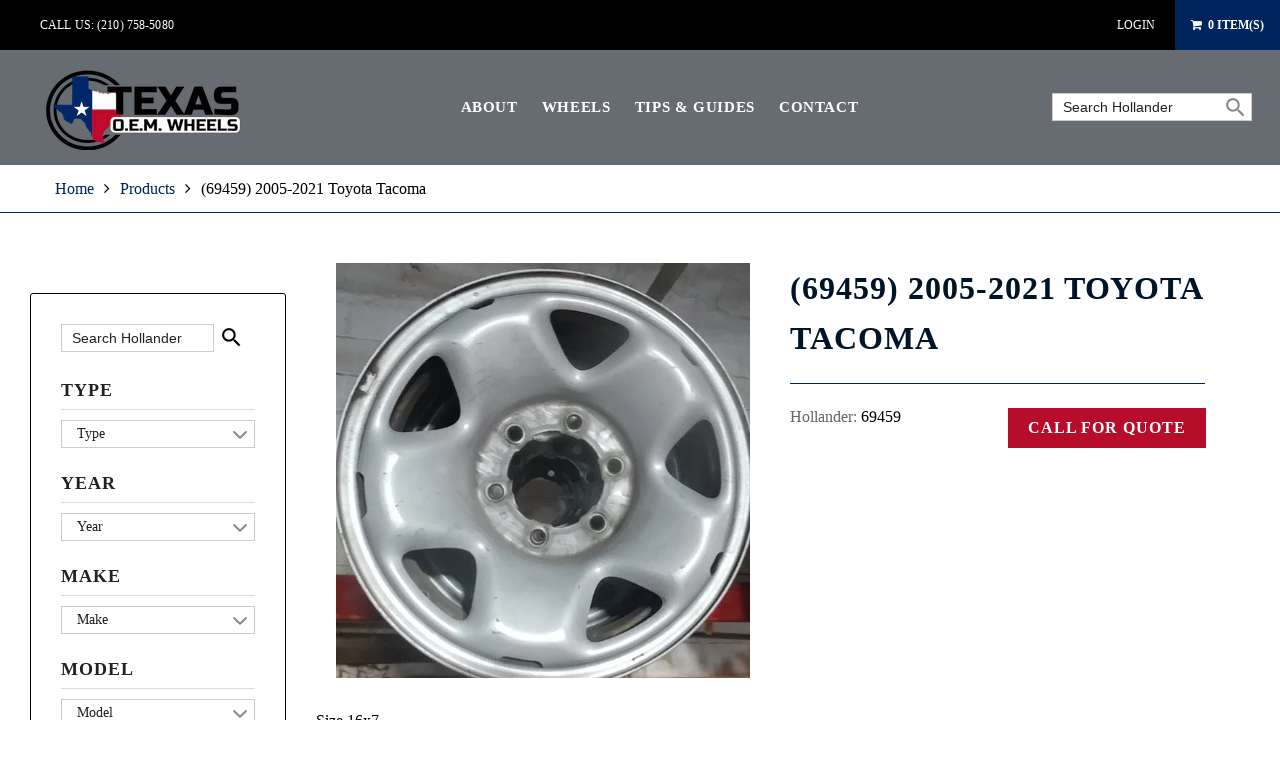

--- FILE ---
content_type: text/html; charset=utf-8
request_url: https://texasoemwheels.com/products/69459
body_size: 28584
content:
<!doctype html>
<html lang="en">
	<head>


		<meta charset="utf-8">

		

		<title>
			(69459) 2005-2021 Toyota Tacoma

			
				&ndash; Texas OEM Wheels
			
		</title>

		<link rel="canonical" href="https://texasoemwheels.com/products/69459">

		
			<link rel="shortcut icon" href="//texasoemwheels.com/cdn/shop/files/Favicon_32x32.png?v=1613159151" type="image/png">
		

		
			<meta name="description" content="Size 16x7 Lug - 6 Bolt Pattern - 5.5in. 5 Spoke Steel">
		

		<meta name="viewport" content="width=device-width, initial-scale=1, maximum-scale=1" />

		<!--[if IE]>
			<meta http-equiv="X-UA-Compatible" content="IE=edge,chrome=1">
		<![endif]-->

		<style>
			html,
			body {overflow-x: hidden;}
			.row {overflow: hidden;}

			#page_preloader__bg {background: #fff;position: fixed;top: 0;right: 0;bottom: 0;left: 0;z-index: 1000;
			-webkit-transition: opacity .1s ease-in-out .05s, z-index .1s ease-in-out .05s;
			   -moz-transition: opacity .1s ease-in-out .05s, z-index .1s ease-in-out .05s;
					transition: opacity .1s ease-in-out .05s, z-index .1s ease-in-out .05s;

			-webkit-transform: translate3d(0, 0, 0);
				-ms-transform: translate3d(0, 0, 0);
				 -o-transform: translate3d(0, 0, 0);
					transform: translate3d(0, 0, 0);
			}
			#page_preloader__bg.off {opacity: 0;z-index: -10;}


			#page_preloader__img {margin: -50px 0 0 -50px;position: absolute;top: 50%;left: 50%;z-index: 1001;
			-webkit-transition: transform .2s ease-in-out;
			   -moz-transition: transform .2s ease-in-out;
					transition: transform .2s ease-in-out;

			-webkit-transform: scale3d(1, 1, 1);
				-ms-transform: scale3d(1, 1, 1);
				 -o-transform: scale3d(1, 1, 1);
					transform: scale3d(1, 1, 1);
			}
			#page_preloader__img.off {
			-webkit-transform: scale3d(0, 0, 1);
				-ms-transform: scale3d(0, 0, 1);
				 -o-transform: scale3d(0, 0, 1);
					transform: scale3d(0, 0, 1);
			}

			.container{margin-right:auto;margin-left:auto}@media (max-width: 767px){.container{padding-left:20px;padding-right:20px}}@media (min-width: 768px){.container{width:750px}}@media (min-width: 992px){.container{width:970px}}@media (min-width: 1200px){.container{width:1170px}}.container-fluid{margin-right:auto;margin-left:auto;padding-right:20px;padding-left:20px}.row{margin-right:-20px;margin-left:-20px}.row:after{content:'';display:table;clear:both}.col-xs-1,.col-sm-1,.col-md-1,.col-lg-1,.col-xs-2,.col-sm-2,.col-md-2,.col-lg-2,.col-xs-3,.col-sm-3,.col-md-3,.col-lg-3,.col-xs-4,.col-sm-4,.col-md-4,.col-lg-4,.col-xs-5,.col-sm-5,.col-md-5,.col-lg-5,.col-xs-6,.col-sm-6,.col-md-6,.col-lg-6,.col-xs-7,.col-sm-7,.col-md-7,.col-lg-7,.col-xs-8,.col-sm-8,.col-md-8,.col-lg-8,.col-xs-9,.col-sm-9,.col-md-9,.col-lg-9,.col-xs-10,.col-sm-10,.col-md-10,.col-lg-10,.col-xs-11,.col-sm-11,.col-md-11,.col-lg-11,.col-xs-12,.col-sm-12,.col-md-12,.col-lg-12{min-height:1px;padding-right:20px;padding-left:20px;position:relative}.col-xs-1,.col-xs-2,.col-xs-3,.col-xs-4,.col-xs-5,.col-xs-6,.col-xs-7,.col-xs-8,.col-xs-9,.col-xs-10,.col-xs-11,.col-xs-12{float:left}.col-xs-12{width:100%}.col-xs-11{width:91.66666667%}.col-xs-10{width:83.33333333%}.col-xs-9{width:75%}.col-xs-8{width:66.66666667%}.col-xs-7{width:58.33333333%}.col-xs-6{width:50%}.col-xs-5{width:41.66666667%}.col-xs-4{width:33.33333333%}.col-xs-3{width:25%}.col-xs-2{width:16.66666667%}.col-xs-1{width:8.33333333%}.col-xs-pull-12{right:100%}.col-xs-pull-11{right:91.66666667%}.col-xs-pull-10{right:83.33333333%}.col-xs-pull-9{right:75%}.col-xs-pull-8{right:66.66666667%}.col-xs-pull-7{right:58.33333333%}.col-xs-pull-6{right:50%}.col-xs-pull-5{right:41.66666667%}.col-xs-pull-4{right:33.33333333%}.col-xs-pull-3{right:25%}.col-xs-pull-2{right:16.66666667%}.col-xs-pull-1{right:8.33333333%}.col-xs-pull-0{right:auto}.col-xs-push-12{left:100%}.col-xs-push-11{left:91.66666667%}.col-xs-push-10{left:83.33333333%}.col-xs-push-9{left:75%}.col-xs-push-8{left:66.66666667%}.col-xs-push-7{left:58.33333333%}.col-xs-push-6{left:50%}.col-xs-push-5{left:41.66666667%}.col-xs-push-4{left:33.33333333%}.col-xs-push-3{left:25%}.col-xs-push-2{left:16.66666667%}.col-xs-push-1{left:8.33333333%}.col-xs-push-0{left:auto}.col-xs-offset-12{margin-left:100%}.col-xs-offset-11{margin-left:91.66666667%}.col-xs-offset-10{margin-left:83.33333333%}.col-xs-offset-9{margin-left:75%}.col-xs-offset-8{margin-left:66.66666667%}.col-xs-offset-7{margin-left:58.33333333%}.col-xs-offset-6{margin-left:50%}.col-xs-offset-5{margin-left:41.66666667%}.col-xs-offset-4{margin-left:33.33333333%}.col-xs-offset-3{margin-left:25%}.col-xs-offset-2{margin-left:16.66666667%}.col-xs-offset-1{margin-left:8.33333333%}.col-xs-offset-0{margin-left:0}@media (min-width: 768px){.col-sm-1,.col-sm-2,.col-sm-3,.col-sm-4,.col-sm-5,.col-sm-6,.col-sm-7,.col-sm-8,.col-sm-9,.col-sm-10,.col-sm-11,.col-sm-12{float:left}.col-sm-12{width:100%}.col-sm-11{width:91.66666667%}.col-sm-10{width:83.33333333%}.col-sm-9{width:75%}.col-sm-8{width:66.66666667%}.col-sm-7{width:58.33333333%}.col-sm-6{width:50%}.col-sm-5{width:41.66666667%}.col-sm-4{width:33.33333333%}.col-sm-3{width:25%}.col-sm-2{width:16.66666667%}.col-sm-1{width:8.33333333%}.col-sm-pull-12{right:100%}.col-sm-pull-11{right:91.66666667%}.col-sm-pull-10{right:83.33333333%}.col-sm-pull-9{right:75%}.col-sm-pull-8{right:66.66666667%}.col-sm-pull-7{right:58.33333333%}.col-sm-pull-6{right:50%}.col-sm-pull-5{right:41.66666667%}.col-sm-pull-4{right:33.33333333%}.col-sm-pull-3{right:25%}.col-sm-pull-2{right:16.66666667%}.col-sm-pull-1{right:8.33333333%}.col-sm-pull-0{right:auto}.col-sm-push-12{left:100%}.col-sm-push-11{left:91.66666667%}.col-sm-push-10{left:83.33333333%}.col-sm-push-9{left:75%}.col-sm-push-8{left:66.66666667%}.col-sm-push-7{left:58.33333333%}.col-sm-push-6{left:50%}.col-sm-push-5{left:41.66666667%}.col-sm-push-4{left:33.33333333%}.col-sm-push-3{left:25%}.col-sm-push-2{left:16.66666667%}.col-sm-push-1{left:8.33333333%}.col-sm-push-0{left:auto}.col-sm-offset-12{margin-left:100%}.col-sm-offset-11{margin-left:91.66666667%}.col-sm-offset-10{margin-left:83.33333333%}.col-sm-offset-9{margin-left:75%}.col-sm-offset-8{margin-left:66.66666667%}.col-sm-offset-7{margin-left:58.33333333%}.col-sm-offset-6{margin-left:50%}.col-sm-offset-5{margin-left:41.66666667%}.col-sm-offset-4{margin-left:33.33333333%}.col-sm-offset-3{margin-left:25%}.col-sm-offset-2{margin-left:16.66666667%}.col-sm-offset-1{margin-left:8.33333333%}.col-sm-offset-0{margin-left:0}}@media (min-width: 992px){.col-md-1,.col-md-2,.col-md-3,.col-md-4,.col-md-5,.col-md-6,.col-md-7,.col-md-8,.col-md-9,.col-md-10,.col-md-11,.col-md-12{float:left}.col-md-12{width:100%}.col-md-11{width:91.66666667%}.col-md-10{width:83.33333333%}.col-md-9{width:75%}.col-md-8{width:66.66666667%}.col-md-7{width:58.33333333%}.col-md-6{width:50%}.col-md-5{width:41.66666667%}.col-md-4{width:33.33333333%}.col-md-3{width:25%}.col-md-2{width:16.66666667%}.col-md-1{width:8.33333333%}.col-md-pull-12{right:100%}.col-md-pull-11{right:91.66666667%}.col-md-pull-10{right:83.33333333%}.col-md-pull-9{right:75%}.col-md-pull-8{right:66.66666667%}.col-md-pull-7{right:58.33333333%}.col-md-pull-6{right:50%}.col-md-pull-5{right:41.66666667%}.col-md-pull-4{right:33.33333333%}.col-md-pull-3{right:25%}.col-md-pull-2{right:16.66666667%}.col-md-pull-1{right:8.33333333%}.col-md-pull-0{right:auto}.col-md-push-12{left:100%}.col-md-push-11{left:91.66666667%}.col-md-push-10{left:83.33333333%}.col-md-push-9{left:75%}.col-md-push-8{left:66.66666667%}.col-md-push-7{left:58.33333333%}.col-md-push-6{left:50%}.col-md-push-5{left:41.66666667%}.col-md-push-4{left:33.33333333%}.col-md-push-3{left:25%}.col-md-push-2{left:16.66666667%}.col-md-push-1{left:8.33333333%}.col-md-push-0{left:auto}.col-md-offset-12{margin-left:100%}.col-md-offset-11{margin-left:91.66666667%}.col-md-offset-10{margin-left:83.33333333%}.col-md-offset-9{margin-left:75%}.col-md-offset-8{margin-left:66.66666667%}.col-md-offset-7{margin-left:58.33333333%}.col-md-offset-6{margin-left:50%}.col-md-offset-5{margin-left:41.66666667%}.col-md-offset-4{margin-left:33.33333333%}.col-md-offset-3{margin-left:25%}.col-md-offset-2{margin-left:16.66666667%}.col-md-offset-1{margin-left:8.33333333%}.col-md-offset-0{margin-left:0}}@media (min-width: 1200px){.col-lg-1,.col-lg-2,.col-lg-3,.col-lg-4,.col-lg-5,.col-lg-6,.col-lg-7,.col-lg-8,.col-lg-9,.col-lg-10,.col-lg-11,.col-lg-12{float:left}.col-lg-12{width:100%}.col-lg-11{width:91.66666667%}.col-lg-10{width:83.33333333%}.col-lg-9{width:75%}.col-lg-8{width:66.66666667%}.col-lg-7{width:58.33333333%}.col-lg-6{width:50%}.col-lg-5{width:41.66666667%}.col-lg-4{width:33.33333333%}.col-lg-3{width:25%}.col-lg-2{width:16.66666667%}.col-lg-1{width:8.33333333%}.col-lg-pull-12{right:100%}.col-lg-pull-11{right:91.66666667%}.col-lg-pull-10{right:83.33333333%}.col-lg-pull-9{right:75%}.col-lg-pull-8{right:66.66666667%}.col-lg-pull-7{right:58.33333333%}.col-lg-pull-6{right:50%}.col-lg-pull-5{right:41.66666667%}.col-lg-pull-4{right:33.33333333%}.col-lg-pull-3{right:25%}.col-lg-pull-2{right:16.66666667%}.col-lg-pull-1{right:8.33333333%}.col-lg-pull-0{right:auto}.col-lg-push-12{left:100%}.col-lg-push-11{left:91.66666667%}.col-lg-push-10{left:83.33333333%}.col-lg-push-9{left:75%}.col-lg-push-8{left:66.66666667%}.col-lg-push-7{left:58.33333333%}.col-lg-push-6{left:50%}.col-lg-push-5{left:41.66666667%}.col-lg-push-4{left:33.33333333%}.col-lg-push-3{left:25%}.col-lg-push-2{left:16.66666667%}.col-lg-push-1{left:8.33333333%}.col-lg-push-0{left:auto}.col-lg-offset-12{margin-left:100%}.col-lg-offset-11{margin-left:91.66666667%}.col-lg-offset-10{margin-left:83.33333333%}.col-lg-offset-9{margin-left:75%}.col-lg-offset-8{margin-left:66.66666667%}.col-lg-offset-7{margin-left:58.33333333%}.col-lg-offset-6{margin-left:50%}.col-lg-offset-5{margin-left:41.66666667%}.col-lg-offset-4{margin-left:33.33333333%}.col-lg-offset-3{margin-left:25%}.col-lg-offset-2{margin-left:16.66666667%}.col-lg-offset-1{margin-left:8.33333333%}.col-lg-offset-0{margin-left:0}}.section_map{margin:0;position:relative}.section_map .map_wrapper{overflow:hidden;position:relative;z-index:1}.section_map .map_container{position:absolute;top:0;right:-44%;bottom:0;left:0;z-index:1}.section_map .map_captions__off{right:0}.section_map .map_wrapper__small{padding:19.53% 0 0 0}.section_map .map_wrapper__medium{padding:29.29% 0 0 0}.section_map .map_wrapper__large{padding:39.06% 0 0 0}
		</style>
		<style>
			#page_preloader__bg{
				display: flex;
				align-items: center;
				justify-content: center;
				background-color: rgba(0,0,0,0.75) !important;
			}
			#page_preloader__bg	svg{
				max-width: 200px;
				width: 100%;
			}

			#page_preloader__bg	svg.off{
				display: none;
			}
		</style>

		<script>
			var theme = {
				moneyFormat: "\u003cspan class=hidden\u003e${{ amount }}\u003c\/span\u003e",
			};
		</script>

      	<div id="shopify-section-filter-menu-settings" class="shopify-section"><style type="text/css">
/*  Filter Menu Color and Image Section CSS */</style>
<link href="//texasoemwheels.com/cdn/shop/t/7/assets/filter-menu.scss.css?v=2499846074960686611674755707" rel="stylesheet" type="text/css" media="all" />
<script src="//texasoemwheels.com/cdn/shop/t/7/assets/filter-menu.js?v=3551355595136041091550919002" type="text/javascript"></script>





</div>

	<meta property="og:image" content="https://cdn.shopify.com/s/files/1/0018/9782/4315/products/IMG20180903114139.jpg?v=1632250138" />
<meta property="og:image:secure_url" content="https://cdn.shopify.com/s/files/1/0018/9782/4315/products/IMG20180903114139.jpg?v=1632250138" />
<meta property="og:image:width" content="1684" />
<meta property="og:image:height" content="1600" />
<link href="https://monorail-edge.shopifysvc.com" rel="dns-prefetch">
<script>(function(){if ("sendBeacon" in navigator && "performance" in window) {try {var session_token_from_headers = performance.getEntriesByType('navigation')[0].serverTiming.find(x => x.name == '_s').description;} catch {var session_token_from_headers = undefined;}var session_cookie_matches = document.cookie.match(/_shopify_s=([^;]*)/);var session_token_from_cookie = session_cookie_matches && session_cookie_matches.length === 2 ? session_cookie_matches[1] : "";var session_token = session_token_from_headers || session_token_from_cookie || "";function handle_abandonment_event(e) {var entries = performance.getEntries().filter(function(entry) {return /monorail-edge.shopifysvc.com/.test(entry.name);});if (!window.abandonment_tracked && entries.length === 0) {window.abandonment_tracked = true;var currentMs = Date.now();var navigation_start = performance.timing.navigationStart;var payload = {shop_id: 1897824315,url: window.location.href,navigation_start,duration: currentMs - navigation_start,session_token,page_type: "product"};window.navigator.sendBeacon("https://monorail-edge.shopifysvc.com/v1/produce", JSON.stringify({schema_id: "online_store_buyer_site_abandonment/1.1",payload: payload,metadata: {event_created_at_ms: currentMs,event_sent_at_ms: currentMs}}));}}window.addEventListener('pagehide', handle_abandonment_event);}}());</script>
<script id="web-pixels-manager-setup">(function e(e,d,r,n,o){if(void 0===o&&(o={}),!Boolean(null===(a=null===(i=window.Shopify)||void 0===i?void 0:i.analytics)||void 0===a?void 0:a.replayQueue)){var i,a;window.Shopify=window.Shopify||{};var t=window.Shopify;t.analytics=t.analytics||{};var s=t.analytics;s.replayQueue=[],s.publish=function(e,d,r){return s.replayQueue.push([e,d,r]),!0};try{self.performance.mark("wpm:start")}catch(e){}var l=function(){var e={modern:/Edge?\/(1{2}[4-9]|1[2-9]\d|[2-9]\d{2}|\d{4,})\.\d+(\.\d+|)|Firefox\/(1{2}[4-9]|1[2-9]\d|[2-9]\d{2}|\d{4,})\.\d+(\.\d+|)|Chrom(ium|e)\/(9{2}|\d{3,})\.\d+(\.\d+|)|(Maci|X1{2}).+ Version\/(15\.\d+|(1[6-9]|[2-9]\d|\d{3,})\.\d+)([,.]\d+|)( \(\w+\)|)( Mobile\/\w+|) Safari\/|Chrome.+OPR\/(9{2}|\d{3,})\.\d+\.\d+|(CPU[ +]OS|iPhone[ +]OS|CPU[ +]iPhone|CPU IPhone OS|CPU iPad OS)[ +]+(15[._]\d+|(1[6-9]|[2-9]\d|\d{3,})[._]\d+)([._]\d+|)|Android:?[ /-](13[3-9]|1[4-9]\d|[2-9]\d{2}|\d{4,})(\.\d+|)(\.\d+|)|Android.+Firefox\/(13[5-9]|1[4-9]\d|[2-9]\d{2}|\d{4,})\.\d+(\.\d+|)|Android.+Chrom(ium|e)\/(13[3-9]|1[4-9]\d|[2-9]\d{2}|\d{4,})\.\d+(\.\d+|)|SamsungBrowser\/([2-9]\d|\d{3,})\.\d+/,legacy:/Edge?\/(1[6-9]|[2-9]\d|\d{3,})\.\d+(\.\d+|)|Firefox\/(5[4-9]|[6-9]\d|\d{3,})\.\d+(\.\d+|)|Chrom(ium|e)\/(5[1-9]|[6-9]\d|\d{3,})\.\d+(\.\d+|)([\d.]+$|.*Safari\/(?![\d.]+ Edge\/[\d.]+$))|(Maci|X1{2}).+ Version\/(10\.\d+|(1[1-9]|[2-9]\d|\d{3,})\.\d+)([,.]\d+|)( \(\w+\)|)( Mobile\/\w+|) Safari\/|Chrome.+OPR\/(3[89]|[4-9]\d|\d{3,})\.\d+\.\d+|(CPU[ +]OS|iPhone[ +]OS|CPU[ +]iPhone|CPU IPhone OS|CPU iPad OS)[ +]+(10[._]\d+|(1[1-9]|[2-9]\d|\d{3,})[._]\d+)([._]\d+|)|Android:?[ /-](13[3-9]|1[4-9]\d|[2-9]\d{2}|\d{4,})(\.\d+|)(\.\d+|)|Mobile Safari.+OPR\/([89]\d|\d{3,})\.\d+\.\d+|Android.+Firefox\/(13[5-9]|1[4-9]\d|[2-9]\d{2}|\d{4,})\.\d+(\.\d+|)|Android.+Chrom(ium|e)\/(13[3-9]|1[4-9]\d|[2-9]\d{2}|\d{4,})\.\d+(\.\d+|)|Android.+(UC? ?Browser|UCWEB|U3)[ /]?(15\.([5-9]|\d{2,})|(1[6-9]|[2-9]\d|\d{3,})\.\d+)\.\d+|SamsungBrowser\/(5\.\d+|([6-9]|\d{2,})\.\d+)|Android.+MQ{2}Browser\/(14(\.(9|\d{2,})|)|(1[5-9]|[2-9]\d|\d{3,})(\.\d+|))(\.\d+|)|K[Aa][Ii]OS\/(3\.\d+|([4-9]|\d{2,})\.\d+)(\.\d+|)/},d=e.modern,r=e.legacy,n=navigator.userAgent;return n.match(d)?"modern":n.match(r)?"legacy":"unknown"}(),u="modern"===l?"modern":"legacy",c=(null!=n?n:{modern:"",legacy:""})[u],f=function(e){return[e.baseUrl,"/wpm","/b",e.hashVersion,"modern"===e.buildTarget?"m":"l",".js"].join("")}({baseUrl:d,hashVersion:r,buildTarget:u}),m=function(e){var d=e.version,r=e.bundleTarget,n=e.surface,o=e.pageUrl,i=e.monorailEndpoint;return{emit:function(e){var a=e.status,t=e.errorMsg,s=(new Date).getTime(),l=JSON.stringify({metadata:{event_sent_at_ms:s},events:[{schema_id:"web_pixels_manager_load/3.1",payload:{version:d,bundle_target:r,page_url:o,status:a,surface:n,error_msg:t},metadata:{event_created_at_ms:s}}]});if(!i)return console&&console.warn&&console.warn("[Web Pixels Manager] No Monorail endpoint provided, skipping logging."),!1;try{return self.navigator.sendBeacon.bind(self.navigator)(i,l)}catch(e){}var u=new XMLHttpRequest;try{return u.open("POST",i,!0),u.setRequestHeader("Content-Type","text/plain"),u.send(l),!0}catch(e){return console&&console.warn&&console.warn("[Web Pixels Manager] Got an unhandled error while logging to Monorail."),!1}}}}({version:r,bundleTarget:l,surface:e.surface,pageUrl:self.location.href,monorailEndpoint:e.monorailEndpoint});try{o.browserTarget=l,function(e){var d=e.src,r=e.async,n=void 0===r||r,o=e.onload,i=e.onerror,a=e.sri,t=e.scriptDataAttributes,s=void 0===t?{}:t,l=document.createElement("script"),u=document.querySelector("head"),c=document.querySelector("body");if(l.async=n,l.src=d,a&&(l.integrity=a,l.crossOrigin="anonymous"),s)for(var f in s)if(Object.prototype.hasOwnProperty.call(s,f))try{l.dataset[f]=s[f]}catch(e){}if(o&&l.addEventListener("load",o),i&&l.addEventListener("error",i),u)u.appendChild(l);else{if(!c)throw new Error("Did not find a head or body element to append the script");c.appendChild(l)}}({src:f,async:!0,onload:function(){if(!function(){var e,d;return Boolean(null===(d=null===(e=window.Shopify)||void 0===e?void 0:e.analytics)||void 0===d?void 0:d.initialized)}()){var d=window.webPixelsManager.init(e)||void 0;if(d){var r=window.Shopify.analytics;r.replayQueue.forEach((function(e){var r=e[0],n=e[1],o=e[2];d.publishCustomEvent(r,n,o)})),r.replayQueue=[],r.publish=d.publishCustomEvent,r.visitor=d.visitor,r.initialized=!0}}},onerror:function(){return m.emit({status:"failed",errorMsg:"".concat(f," has failed to load")})},sri:function(e){var d=/^sha384-[A-Za-z0-9+/=]+$/;return"string"==typeof e&&d.test(e)}(c)?c:"",scriptDataAttributes:o}),m.emit({status:"loading"})}catch(e){m.emit({status:"failed",errorMsg:(null==e?void 0:e.message)||"Unknown error"})}}})({shopId: 1897824315,storefrontBaseUrl: "https://texasoemwheels.com",extensionsBaseUrl: "https://extensions.shopifycdn.com/cdn/shopifycloud/web-pixels-manager",monorailEndpoint: "https://monorail-edge.shopifysvc.com/unstable/produce_batch",surface: "storefront-renderer",enabledBetaFlags: ["2dca8a86"],webPixelsConfigList: [{"id":"shopify-app-pixel","configuration":"{}","eventPayloadVersion":"v1","runtimeContext":"STRICT","scriptVersion":"0450","apiClientId":"shopify-pixel","type":"APP","privacyPurposes":["ANALYTICS","MARKETING"]},{"id":"shopify-custom-pixel","eventPayloadVersion":"v1","runtimeContext":"LAX","scriptVersion":"0450","apiClientId":"shopify-pixel","type":"CUSTOM","privacyPurposes":["ANALYTICS","MARKETING"]}],isMerchantRequest: false,initData: {"shop":{"name":"Texas OEM Wheels","paymentSettings":{"currencyCode":"USD"},"myshopifyDomain":"texasoemwheels-com.myshopify.com","countryCode":"US","storefrontUrl":"https:\/\/texasoemwheels.com"},"customer":null,"cart":null,"checkout":null,"productVariants":[{"price":{"amount":0.0,"currencyCode":"USD"},"product":{"title":"(69459) 2005-2021 Toyota Tacoma","vendor":"TexasOEMWheels.com","id":"1532676898875","untranslatedTitle":"(69459) 2005-2021 Toyota Tacoma","url":"\/products\/69459","type":""},"id":"14253360414779","image":{"src":"\/\/texasoemwheels.com\/cdn\/shop\/products\/IMG20180903114139.jpg?v=1632250138"},"sku":"69459","title":"Default Title","untranslatedTitle":"Default Title"}],"purchasingCompany":null},},"https://texasoemwheels.com/cdn","fcfee988w5aeb613cpc8e4bc33m6693e112",{"modern":"","legacy":""},{"shopId":"1897824315","storefrontBaseUrl":"https:\/\/texasoemwheels.com","extensionBaseUrl":"https:\/\/extensions.shopifycdn.com\/cdn\/shopifycloud\/web-pixels-manager","surface":"storefront-renderer","enabledBetaFlags":"[\"2dca8a86\"]","isMerchantRequest":"false","hashVersion":"fcfee988w5aeb613cpc8e4bc33m6693e112","publish":"custom","events":"[[\"page_viewed\",{}],[\"product_viewed\",{\"productVariant\":{\"price\":{\"amount\":0.0,\"currencyCode\":\"USD\"},\"product\":{\"title\":\"(69459) 2005-2021 Toyota Tacoma\",\"vendor\":\"TexasOEMWheels.com\",\"id\":\"1532676898875\",\"untranslatedTitle\":\"(69459) 2005-2021 Toyota Tacoma\",\"url\":\"\/products\/69459\",\"type\":\"\"},\"id\":\"14253360414779\",\"image\":{\"src\":\"\/\/texasoemwheels.com\/cdn\/shop\/products\/IMG20180903114139.jpg?v=1632250138\"},\"sku\":\"69459\",\"title\":\"Default Title\",\"untranslatedTitle\":\"Default Title\"}}]]"});</script><script>
  window.ShopifyAnalytics = window.ShopifyAnalytics || {};
  window.ShopifyAnalytics.meta = window.ShopifyAnalytics.meta || {};
  window.ShopifyAnalytics.meta.currency = 'USD';
  var meta = {"product":{"id":1532676898875,"gid":"gid:\/\/shopify\/Product\/1532676898875","vendor":"TexasOEMWheels.com","type":"","handle":"69459","variants":[{"id":14253360414779,"price":0,"name":"(69459) 2005-2021 Toyota Tacoma","public_title":null,"sku":"69459"}],"remote":false},"page":{"pageType":"product","resourceType":"product","resourceId":1532676898875,"requestId":"f0bb5499-34ba-48ea-94de-a6384306f8f1-1769496345"}};
  for (var attr in meta) {
    window.ShopifyAnalytics.meta[attr] = meta[attr];
  }
</script>
<script class="analytics">
  (function () {
    var customDocumentWrite = function(content) {
      var jquery = null;

      if (window.jQuery) {
        jquery = window.jQuery;
      } else if (window.Checkout && window.Checkout.$) {
        jquery = window.Checkout.$;
      }

      if (jquery) {
        jquery('body').append(content);
      }
    };

    var hasLoggedConversion = function(token) {
      if (token) {
        return document.cookie.indexOf('loggedConversion=' + token) !== -1;
      }
      return false;
    }

    var setCookieIfConversion = function(token) {
      if (token) {
        var twoMonthsFromNow = new Date(Date.now());
        twoMonthsFromNow.setMonth(twoMonthsFromNow.getMonth() + 2);

        document.cookie = 'loggedConversion=' + token + '; expires=' + twoMonthsFromNow;
      }
    }

    var trekkie = window.ShopifyAnalytics.lib = window.trekkie = window.trekkie || [];
    if (trekkie.integrations) {
      return;
    }
    trekkie.methods = [
      'identify',
      'page',
      'ready',
      'track',
      'trackForm',
      'trackLink'
    ];
    trekkie.factory = function(method) {
      return function() {
        var args = Array.prototype.slice.call(arguments);
        args.unshift(method);
        trekkie.push(args);
        return trekkie;
      };
    };
    for (var i = 0; i < trekkie.methods.length; i++) {
      var key = trekkie.methods[i];
      trekkie[key] = trekkie.factory(key);
    }
    trekkie.load = function(config) {
      trekkie.config = config || {};
      trekkie.config.initialDocumentCookie = document.cookie;
      var first = document.getElementsByTagName('script')[0];
      var script = document.createElement('script');
      script.type = 'text/javascript';
      script.onerror = function(e) {
        var scriptFallback = document.createElement('script');
        scriptFallback.type = 'text/javascript';
        scriptFallback.onerror = function(error) {
                var Monorail = {
      produce: function produce(monorailDomain, schemaId, payload) {
        var currentMs = new Date().getTime();
        var event = {
          schema_id: schemaId,
          payload: payload,
          metadata: {
            event_created_at_ms: currentMs,
            event_sent_at_ms: currentMs
          }
        };
        return Monorail.sendRequest("https://" + monorailDomain + "/v1/produce", JSON.stringify(event));
      },
      sendRequest: function sendRequest(endpointUrl, payload) {
        // Try the sendBeacon API
        if (window && window.navigator && typeof window.navigator.sendBeacon === 'function' && typeof window.Blob === 'function' && !Monorail.isIos12()) {
          var blobData = new window.Blob([payload], {
            type: 'text/plain'
          });

          if (window.navigator.sendBeacon(endpointUrl, blobData)) {
            return true;
          } // sendBeacon was not successful

        } // XHR beacon

        var xhr = new XMLHttpRequest();

        try {
          xhr.open('POST', endpointUrl);
          xhr.setRequestHeader('Content-Type', 'text/plain');
          xhr.send(payload);
        } catch (e) {
          console.log(e);
        }

        return false;
      },
      isIos12: function isIos12() {
        return window.navigator.userAgent.lastIndexOf('iPhone; CPU iPhone OS 12_') !== -1 || window.navigator.userAgent.lastIndexOf('iPad; CPU OS 12_') !== -1;
      }
    };
    Monorail.produce('monorail-edge.shopifysvc.com',
      'trekkie_storefront_load_errors/1.1',
      {shop_id: 1897824315,
      theme_id: 44972507195,
      app_name: "storefront",
      context_url: window.location.href,
      source_url: "//texasoemwheels.com/cdn/s/trekkie.storefront.a804e9514e4efded663580eddd6991fcc12b5451.min.js"});

        };
        scriptFallback.async = true;
        scriptFallback.src = '//texasoemwheels.com/cdn/s/trekkie.storefront.a804e9514e4efded663580eddd6991fcc12b5451.min.js';
        first.parentNode.insertBefore(scriptFallback, first);
      };
      script.async = true;
      script.src = '//texasoemwheels.com/cdn/s/trekkie.storefront.a804e9514e4efded663580eddd6991fcc12b5451.min.js';
      first.parentNode.insertBefore(script, first);
    };
    trekkie.load(
      {"Trekkie":{"appName":"storefront","development":false,"defaultAttributes":{"shopId":1897824315,"isMerchantRequest":null,"themeId":44972507195,"themeCityHash":"18388470391228984272","contentLanguage":"en","currency":"USD","eventMetadataId":"0928d606-a14c-49a3-a25f-059a403d6799"},"isServerSideCookieWritingEnabled":true,"monorailRegion":"shop_domain","enabledBetaFlags":["65f19447"]},"Session Attribution":{},"S2S":{"facebookCapiEnabled":false,"source":"trekkie-storefront-renderer","apiClientId":580111}}
    );

    var loaded = false;
    trekkie.ready(function() {
      if (loaded) return;
      loaded = true;

      window.ShopifyAnalytics.lib = window.trekkie;

      var originalDocumentWrite = document.write;
      document.write = customDocumentWrite;
      try { window.ShopifyAnalytics.merchantGoogleAnalytics.call(this); } catch(error) {};
      document.write = originalDocumentWrite;

      window.ShopifyAnalytics.lib.page(null,{"pageType":"product","resourceType":"product","resourceId":1532676898875,"requestId":"f0bb5499-34ba-48ea-94de-a6384306f8f1-1769496345","shopifyEmitted":true});

      var match = window.location.pathname.match(/checkouts\/(.+)\/(thank_you|post_purchase)/)
      var token = match? match[1]: undefined;
      if (!hasLoggedConversion(token)) {
        setCookieIfConversion(token);
        window.ShopifyAnalytics.lib.track("Viewed Product",{"currency":"USD","variantId":14253360414779,"productId":1532676898875,"productGid":"gid:\/\/shopify\/Product\/1532676898875","name":"(69459) 2005-2021 Toyota Tacoma","price":"0.00","sku":"69459","brand":"TexasOEMWheels.com","variant":null,"category":"","nonInteraction":true,"remote":false},undefined,undefined,{"shopifyEmitted":true});
      window.ShopifyAnalytics.lib.track("monorail:\/\/trekkie_storefront_viewed_product\/1.1",{"currency":"USD","variantId":14253360414779,"productId":1532676898875,"productGid":"gid:\/\/shopify\/Product\/1532676898875","name":"(69459) 2005-2021 Toyota Tacoma","price":"0.00","sku":"69459","brand":"TexasOEMWheels.com","variant":null,"category":"","nonInteraction":true,"remote":false,"referer":"https:\/\/texasoemwheels.com\/products\/69459"});
      }
    });


        var eventsListenerScript = document.createElement('script');
        eventsListenerScript.async = true;
        eventsListenerScript.src = "//texasoemwheels.com/cdn/shopifycloud/storefront/assets/shop_events_listener-3da45d37.js";
        document.getElementsByTagName('head')[0].appendChild(eventsListenerScript);

})();</script>
  <script>
  if (!window.ga || (window.ga && typeof window.ga !== 'function')) {
    window.ga = function ga() {
      (window.ga.q = window.ga.q || []).push(arguments);
      if (window.Shopify && window.Shopify.analytics && typeof window.Shopify.analytics.publish === 'function') {
        window.Shopify.analytics.publish("ga_stub_called", {}, {sendTo: "google_osp_migration"});
      }
      console.error("Shopify's Google Analytics stub called with:", Array.from(arguments), "\nSee https://help.shopify.com/manual/promoting-marketing/pixels/pixel-migration#google for more information.");
    };
    if (window.Shopify && window.Shopify.analytics && typeof window.Shopify.analytics.publish === 'function') {
      window.Shopify.analytics.publish("ga_stub_initialized", {}, {sendTo: "google_osp_migration"});
    }
  }
</script>
<script
  defer
  src="https://texasoemwheels.com/cdn/shopifycloud/perf-kit/shopify-perf-kit-3.0.4.min.js"
  data-application="storefront-renderer"
  data-shop-id="1897824315"
  data-render-region="gcp-us-east1"
  data-page-type="product"
  data-theme-instance-id="44972507195"
  data-theme-name="Monstrify"
  data-theme-version="1.0.0"
  data-monorail-region="shop_domain"
  data-resource-timing-sampling-rate="10"
  data-shs="true"
  data-shs-beacon="true"
  data-shs-export-with-fetch="true"
  data-shs-logs-sample-rate="1"
  data-shs-beacon-endpoint="https://texasoemwheels.com/api/collect"
></script>
</head>

	<body class="template-product">
		<div class="page_wrapper">

			<div id="page_preloader__bg"><svg version="1.1" id="L7" xmlns="http://www.w3.org/2000/svg" xmlns:xlink="http://www.w3.org/1999/xlink" x="0px" y="0px" viewBox="0 0 100 100" enable-background="new 0 0 100 100" xml:space="preserve">
				<path fill="#ffffff" d="M31.6,3.5C5.9,13.6-6.6,42.7,3.5,68.4c10.1,25.7,39.2,38.3,64.9,28.1l-3.1-7.9c-21.3,8.4-45.4-2-53.8-23.3
				c-8.4-21.3,2-45.4,23.3-53.8L31.6,3.5z" transform="rotate(206.689 50 50)">
					<animateTransform attributeName="transform" attributeType="XML" type="rotate" dur="2s" from="0 50 50" to="360 50 50" repeatCount="indefinite"></animateTransform>
				</path>
				<path fill="#b70c2a" d="M42.3,39.6c5.7-4.3,13.9-3.1,18.1,2.7c4.3,5.7,3.1,13.9-2.7,18.1l4.1,5.5c8.8-6.5,10.6-19,4.1-27.7
				c-6.5-8.8-19-10.6-27.7-4.1L42.3,39.6z" transform="rotate(-53.3786 50 50)">
					<animateTransform attributeName="transform" attributeType="XML" type="rotate" dur="1s" from="0 50 50" to="-360 50 50" repeatCount="indefinite"></animateTransform>
				</path>
				<path fill="#00245d" d="M82,35.7C74.1,18,53.4,10.1,35.7,18S10.1,46.6,18,64.3l7.6-3.4c-6-13.5,0-29.3,13.5-35.3s29.3,0,35.3,13.5
				L82,35.7z" transform="rotate(206.689 50 50)">
					<animateTransform attributeName="transform" attributeType="XML" type="rotate" dur="2s" from="0 50 50" to="360 50 50" repeatCount="indefinite"></animateTransform>
				</path>
				</svg>

			</div>

			<script>
				preloaderBg = document.getElementById('page_preloader__bg');
				preloaderImg = document.getElementById('page_preloader__img');

				window.addEventListener('load', function() {
					preloaderBg.className += " off";
					preloaderImg.className += " off";
				});

				window.addEventListener('beforeunload', function() {
					preloaderBg.className -= " off";
					preloaderImg.className -= " off";
				});
			</script>

			<div id="shopify-section-header" class="shopify-section"><header id="page_header">
    <!-- Global site tag (gtag.js) - Google Analytics -->
<script async src="https://www.googletagmanager.com/gtag/js?id=UA-130555189-1"></script>
<script>
  window.dataLayer = window.dataLayer || [];
  function gtag(){dataLayer.push(arguments);}
  gtag('js', new Date());

  gtag('config', 'UA-130555189-1');
</script>
<meta name="google-site-verification" content="SewRmBDUGE8Epvw3eqLtb0bY04OLeH8Gk3_4ypHt8_4" />
	<div class="page_container">
		<div class="header_top">
			<div class="flexbox">

				<!-- HEADER CUSTOM TEXT -->
				<div class="header_top_custom_text">Call Us: (210) 758-5080</div>

				<!-- HEADER LINKS -->
				<div class="header_links">
				
					<span>
						
						<a href="/account" title="Login">Login</a>
						
					</span>
				
				</div>

				<!-- HEADER CURRENCY -->
				

				<!-- HEADER CART -->
				
				<div class="header_cart">
					<a href="/cart" title="Cart"><i class="fa fa-shopping-cart" aria-hidden="true"></i><span id="cart_items">0</span> item(s)</a>
				</div>
				
			</div>
		</div>

		<div id="pseudo_sticky_block"></div>

		<div class="header_center header_stuck">
			<div class="flexbox">
				<!-- HEADER LOGO -->

				

				<div class="header_logo">
				
						
							<a href="https://texasoemwheels.com">
								<img src="//texasoemwheels.com/cdn/shop/files/Texas_OEM_logo_1f66d66a-976b-41f8-975c-38c1843a82d0_207x80_crop_center.png?v=1613159151" alt="Texas OEM Wheels">
								
							</a>
						
				
				</div>

				<!-- MEGAMENU -->
				
					<nav id="megamenu" class="megamenu">
						<h2 id="megamenu_mobile_toggle"><i class="fa fa-bars" aria-hidden="true"></i>Menu</h2>

						<div id="megamenu_mobile_close">
							<div class="close_icon"></div>
						</div>

						<ul id="megamenu_level__1" class="level_1">
							
								
								
								

								<li class="level_1__item level_2__small">
									<a class="level_1__link " href="/pages/about-us">About
										

									</a>

									
											

										

								</li>

							
								
								
								

								<li class="level_1__item ">
									<a class="level_1__link " href="/collections">Wheels
										

									</a>

									

								</li>

							
								
								
								

								<li class="level_1__item ">
									<a class="level_1__link " href="/blogs/news">Tips & Guides
										

									</a>

									

								</li>

							
								
								
								

								<li class="level_1__item ">
									<a class="level_1__link " href="/pages/contact-us">Contact
										

									</a>

									

								</li>

							
						</ul>
					</nav>
				

				<!-- HEADER SEARCH -->
				
                    <div class="header-filter-menu">
                      <!-- Filter Menu brought to you by Shopify Power Tools. Version 2.1 --><style type="text/css">.filter-group-model_{display:none;}.filter-selected-acura .filter-group-model_{display:inherit;}.filter-selected-bmw .filter-group-model_{display:inherit;}.filter-selected-buick .filter-group-model_{display:inherit;}.filter-selected-cadillac .filter-group-model_{display:inherit;}.filter-selected-chevrolet .filter-group-model_{display:inherit;}.filter-selected-chrysler .filter-group-model_{display:inherit;}.filter-selected-dodge .filter-group-model_{display:inherit;}.filter-selected-ford .filter-group-model_{display:inherit;}.filter-selected-gmc .filter-group-model_{display:inherit;}.filter-selected-honda .filter-group-model_{display:inherit;}.filter-selected-hyundai .filter-group-model_{display:inherit;}.filter-selected-infiniti .filter-group-model_{display:inherit;}.filter-selected-isuzu .filter-group-model_{display:inherit;}.filter-selected-jaguar .filter-group-model_{display:inherit;}.filter-selected-jeep .filter-group-model_{display:inherit;}.filter-selected-kia .filter-group-model_{display:inherit;}.filter-selected-land-rover .filter-group-model_{display:inherit;}.filter-selected-lexus .filter-group-model_{display:inherit;}.filter-selected-lincoln .filter-group-model_{display:inherit;}.filter-selected-mazda .filter-group-model_{display:inherit;}.filter-selected-mercedes .filter-group-model_{display:inherit;}.filter-selected-mitsubishi .filter-group-model_{display:inherit;}.filter-selected-nissan .filter-group-model_{display:inherit;}.filter-selected-pontiac .filter-group-model_{display:inherit;}.filter-selected-porsche .filter-group-model_{display:inherit;}.filter-selected-saab .filter-group-model_{display:inherit;}.filter-selected-saturn .filter-group-model_{display:inherit;}.filter-selected-subaru .filter-group-model_{display:inherit;}.filter-selected-toyota .filter-group-model_{display:inherit;}.filter-selected-volkswagen .filter-group-model_{display:inherit;}
.filter-group-model_{display:none;}.filter-selected-acura .filter-group-model_{display:inherit;}.filter-selected-bmw .filter-group-model_{display:inherit;}.filter-selected-buick .filter-group-model_{display:inherit;}.filter-selected-cadillac .filter-group-model_{display:inherit;}.filter-selected-chevrolet .filter-group-model_{display:inherit;}.filter-selected-chrysler .filter-group-model_{display:inherit;}.filter-selected-dodge .filter-group-model_{display:inherit;}.filter-selected-ford .filter-group-model_{display:inherit;}.filter-selected-gmc .filter-group-model_{display:inherit;}.filter-selected-honda .filter-group-model_{display:inherit;}.filter-selected-hyundai .filter-group-model_{display:inherit;}.filter-selected-infiniti .filter-group-model_{display:inherit;}.filter-selected-isuzu .filter-group-model_{display:inherit;}.filter-selected-jaguar .filter-group-model_{display:inherit;}.filter-selected-jeep .filter-group-model_{display:inherit;}.filter-selected-kia .filter-group-model_{display:inherit;}.filter-selected-land-rover .filter-group-model_{display:inherit;}.filter-selected-lexus .filter-group-model_{display:inherit;}.filter-selected-lincoln .filter-group-model_{display:inherit;}.filter-selected-mazda .filter-group-model_{display:inherit;}.filter-selected-mercedes .filter-group-model_{display:inherit;}.filter-selected-mitsubishi .filter-group-model_{display:inherit;}.filter-selected-nissan .filter-group-model_{display:inherit;}.filter-selected-pontiac .filter-group-model_{display:inherit;}.filter-selected-porsche .filter-group-model_{display:inherit;}.filter-selected-saab .filter-group-model_{display:inherit;}.filter-selected-saturn .filter-group-model_{display:inherit;}.filter-selected-subaru .filter-group-model_{display:inherit;}.filter-selected-toyota .filter-group-model_{display:inherit;}.filter-selected-volkswagen .filter-group-model_{display:inherit;}
</style>

<div class="filter-menu filter-selected-" data-total-tag-count="0">
    <div class="pt-mobile-header">
        <a id="pt-nav-toggle" class="pt-nav-toggle" href="#"><span></span> <p>Filter</p></a>
    </div>


    <form action="/search" method="get" role="search" class="search_form slide_element">
        <input type="search" name="q" placeholder="Search Hollander" aria-label="Search store">

        <button type="submit">
            <i class="icon material-icons-search" aria-hidden="true"></i>
        </button>
    </form>

    
    <div class="filter-group refine-header">
        <h4>Refine</h4></div>
    
<div class="filter-group filter-group-type pt-display-dropdown  pt-filter-mode-single">
        <h4>Type</h4>
        <div class="scroll-content">
        <input type="text" class="fm-search-box" name="q" placeholder="search..." style="display:none" autocomplete="off">
        <ul class="nav-type"><li class="collection-container filter-active-aluminum   has_collection_counts">
                <div class="collection-name">
                    <a href="/collections/aluminum" title="Aluminum"><i class="check-icon"></i> Aluminum</a><span class="collection-count">(1882)</span></div>
            </li><li class="collection-container filter-active-steel   has_collection_counts">
                <div class="collection-name">
                    <a href="/collections/steel" title="Steel"><i class="check-icon"></i> Steel</a><span class="collection-count">(329)</span></div>
            </li></ul>
        </div>
    </div><div class="filter-group filter-group-year_ pt-display-dropdown pt-display-scroll pt-filter-mode-single">
        <h4>Year </h4>
        <div class="scroll-content">
        <input type="text" class="fm-search-box" name="q" placeholder="search..." style="display:none" autocomplete="off">
        <ul class="nav-year_"><li class="collection-container filter-active-year_1976   has_collection_counts">
                <div class="collection-name">
                    <a href="/collections/year_1976" title="1976"><i class="check-icon"></i> 1976</a><span class="collection-count">(4)</span></div>
            </li><li class="collection-container filter-active-year_1977   has_collection_counts">
                <div class="collection-name">
                    <a href="/collections/year_1977" title="1977"><i class="check-icon"></i> 1977</a><span class="collection-count">(5)</span></div>
            </li><li class="collection-container filter-active-year_1978   has_collection_counts">
                <div class="collection-name">
                    <a href="/collections/year_1978" title="1978"><i class="check-icon"></i> 1978</a><span class="collection-count">(7)</span></div>
            </li><li class="collection-container filter-active-year_1979   has_collection_counts">
                <div class="collection-name">
                    <a href="/collections/year_1979" title="1979"><i class="check-icon"></i> 1979</a><span class="collection-count">(7)</span></div>
            </li><li class="collection-container filter-active-year_1980   has_collection_counts">
                <div class="collection-name">
                    <a href="/collections/year_1980" title="1980"><i class="check-icon"></i> 1980</a><span class="collection-count">(9)</span></div>
            </li><li class="collection-container filter-active-year_1981   has_collection_counts">
                <div class="collection-name">
                    <a href="/collections/year_1981" title="1981"><i class="check-icon"></i> 1981</a><span class="collection-count">(9)</span></div>
            </li><li class="collection-container filter-active-year_1982   has_collection_counts">
                <div class="collection-name">
                    <a href="/collections/year_1982" title="1982"><i class="check-icon"></i> 1982</a><span class="collection-count">(9)</span></div>
            </li><li class="collection-container filter-active-year_1983   has_collection_counts">
                <div class="collection-name">
                    <a href="/collections/year_1983" title="1983"><i class="check-icon"></i> 1983</a><span class="collection-count">(11)</span></div>
            </li><li class="collection-container filter-active-year_1984   has_collection_counts">
                <div class="collection-name">
                    <a href="/collections/year_1984" title="1984"><i class="check-icon"></i> 1984</a><span class="collection-count">(12)</span></div>
            </li><li class="collection-container filter-active-year_1985   has_collection_counts">
                <div class="collection-name">
                    <a href="/collections/year_1985" title="1985"><i class="check-icon"></i> 1985</a><span class="collection-count">(13)</span></div>
            </li><li class="collection-container filter-active-year_1986   has_collection_counts">
                <div class="collection-name">
                    <a href="/collections/year_1986" title="1986"><i class="check-icon"></i> 1986</a><span class="collection-count">(17)</span></div>
            </li><li class="collection-container filter-active-year_1987   has_collection_counts">
                <div class="collection-name">
                    <a href="/collections/year_1987" title="1987"><i class="check-icon"></i> 1987</a><span class="collection-count">(19)</span></div>
            </li><li class="collection-container filter-active-year_1988   has_collection_counts">
                <div class="collection-name">
                    <a href="/collections/year_1988" title="1988"><i class="check-icon"></i> 1988</a><span class="collection-count">(29)</span></div>
            </li><li class="collection-container filter-active-year_1989   has_collection_counts">
                <div class="collection-name">
                    <a href="/collections/year_1989" title="1989"><i class="check-icon"></i> 1989</a><span class="collection-count">(30)</span></div>
            </li><li class="collection-container filter-active-year_1990   has_collection_counts">
                <div class="collection-name">
                    <a href="/collections/year_1990" title="1990"><i class="check-icon"></i> 1990</a><span class="collection-count">(29)</span></div>
            </li><li class="collection-container filter-active-year_1991   has_collection_counts">
                <div class="collection-name">
                    <a href="/collections/year_1991" title="1991"><i class="check-icon"></i> 1991</a><span class="collection-count">(36)</span></div>
            </li><li class="collection-container filter-active-year_1992   has_collection_counts">
                <div class="collection-name">
                    <a href="/collections/year_1992" title="1992"><i class="check-icon"></i> 1992</a><span class="collection-count">(47)</span></div>
            </li><li class="collection-container filter-active-year_1993   has_collection_counts">
                <div class="collection-name">
                    <a href="/collections/year_1993" title="1993"><i class="check-icon"></i> 1993</a><span class="collection-count">(55)</span></div>
            </li><li class="collection-container filter-active-year_1994   has_collection_counts">
                <div class="collection-name">
                    <a href="/collections/year_1994" title="1994"><i class="check-icon"></i> 1994</a><span class="collection-count">(66)</span></div>
            </li><li class="collection-container filter-active-year_1995   has_collection_counts">
                <div class="collection-name">
                    <a href="/collections/year_1995" title="1995"><i class="check-icon"></i> 1995</a><span class="collection-count">(69)</span></div>
            </li><li class="collection-container filter-active-year_1996   has_collection_counts">
                <div class="collection-name">
                    <a href="/collections/year_1996" title="1996"><i class="check-icon"></i> 1996</a><span class="collection-count">(72)</span></div>
            </li><li class="collection-container filter-active-year_1997   has_collection_counts">
                <div class="collection-name">
                    <a href="/collections/year_1997" title="1997"><i class="check-icon"></i> 1997</a><span class="collection-count">(90)</span></div>
            </li><li class="collection-container filter-active-year_1998   has_collection_counts">
                <div class="collection-name">
                    <a href="/collections/year_1998" title="1998"><i class="check-icon"></i> 1998</a><span class="collection-count">(106)</span></div>
            </li><li class="collection-container filter-active-year_1999   has_collection_counts">
                <div class="collection-name">
                    <a href="/collections/year_1999" title="1999"><i class="check-icon"></i> 1999</a><span class="collection-count">(138)</span></div>
            </li><li class="collection-container filter-active-year_2000   has_collection_counts">
                <div class="collection-name">
                    <a href="/collections/year_2000" title="2000"><i class="check-icon"></i> 2000</a><span class="collection-count">(163)</span></div>
            </li><li class="collection-container filter-active-year_2001   has_collection_counts">
                <div class="collection-name">
                    <a href="/collections/year_2001" title="2001"><i class="check-icon"></i> 2001</a><span class="collection-count">(189)</span></div>
            </li><li class="collection-container filter-active-year_2002   has_collection_counts">
                <div class="collection-name">
                    <a href="/collections/year_2002" title="2002"><i class="check-icon"></i> 2002</a><span class="collection-count">(201)</span></div>
            </li><li class="collection-container filter-active-year_2003   has_collection_counts">
                <div class="collection-name">
                    <a href="/collections/year_2003" title="2003"><i class="check-icon"></i> 2003</a><span class="collection-count">(216)</span></div>
            </li><li class="collection-container filter-active-year_2004   has_collection_counts">
                <div class="collection-name">
                    <a href="/collections/year_2004" title="2004"><i class="check-icon"></i> 2004</a><span class="collection-count">(255)</span></div>
            </li><li class="collection-container filter-active-year_2005   has_collection_counts">
                <div class="collection-name">
                    <a href="/collections/year_2005" title="2005"><i class="check-icon"></i> 2005</a><span class="collection-count">(285)</span></div>
            </li><li class="collection-container filter-active-year_2006   has_collection_counts">
                <div class="collection-name">
                    <a href="/collections/year_2006" title="2006"><i class="check-icon"></i> 2006</a><span class="collection-count">(348)</span></div>
            </li><li class="collection-container filter-active-year_2007   has_collection_counts">
                <div class="collection-name">
                    <a href="/collections/year_2007" title="2007"><i class="check-icon"></i> 2007</a><span class="collection-count">(423)</span></div>
            </li><li class="collection-container filter-active-year_2008   has_collection_counts">
                <div class="collection-name">
                    <a href="/collections/year_2008" title="2008"><i class="check-icon"></i> 2008</a><span class="collection-count">(462)</span></div>
            </li><li class="collection-container filter-active-year_2009   has_collection_counts">
                <div class="collection-name">
                    <a href="/collections/year_2009" title="2009"><i class="check-icon"></i> 2009</a><span class="collection-count">(490)</span></div>
            </li><li class="collection-container filter-active-year_2010   has_collection_counts">
                <div class="collection-name">
                    <a href="/collections/year_2010" title="2010"><i class="check-icon"></i> 2010</a><span class="collection-count">(534)</span></div>
            </li><li class="collection-container filter-active-year_2011   has_collection_counts">
                <div class="collection-name">
                    <a href="/collections/year_2011" title="2011"><i class="check-icon"></i> 2011</a><span class="collection-count">(587)</span></div>
            </li><li class="collection-container filter-active-year_2012   has_collection_counts">
                <div class="collection-name">
                    <a href="/collections/year_2012" title="2012"><i class="check-icon"></i> 2012</a><span class="collection-count">(622)</span></div>
            </li><li class="collection-container filter-active-year_2013   has_collection_counts">
                <div class="collection-name">
                    <a href="/collections/year_2013" title="2013"><i class="check-icon"></i> 2013</a><span class="collection-count">(698)</span></div>
            </li><li class="collection-container filter-active-year_2014   has_collection_counts">
                <div class="collection-name">
                    <a href="/collections/year_2014" title="2014"><i class="check-icon"></i> 2014</a><span class="collection-count">(726)</span></div>
            </li><li class="collection-container filter-active-year_2015   has_collection_counts">
                <div class="collection-name">
                    <a href="/collections/year_2015" title="2015"><i class="check-icon"></i> 2015</a><span class="collection-count">(720)</span></div>
            </li><li class="collection-container filter-active-year_2016   has_collection_counts">
                <div class="collection-name">
                    <a href="/collections/year_2016" title="2016"><i class="check-icon"></i> 2016</a><span class="collection-count">(730)</span></div>
            </li><li class="collection-container filter-active-year_2017   has_collection_counts">
                <div class="collection-name">
                    <a href="/collections/year_2017" title="2017"><i class="check-icon"></i> 2017</a><span class="collection-count">(668)</span></div>
            </li><li class="collection-container filter-active-year_2018   has_collection_counts">
                <div class="collection-name">
                    <a href="/collections/year_2018" title="2018"><i class="check-icon"></i> 2018</a><span class="collection-count">(641)</span></div>
            </li><li class="collection-container filter-active-year_2019   has_collection_counts">
                <div class="collection-name">
                    <a href="/collections/year_2019" title="2019"><i class="check-icon"></i> 2019</a><span class="collection-count">(399)</span></div>
            </li></ul>
        </div>
    </div><div class="filter-group filter-group-make pt-display-dropdown pt-display-scroll pt-filter-mode-replacer">
        <h4>Make</h4>
        <div class="scroll-content">
        <input type="text" class="fm-search-box" name="q" placeholder="search..." style="display:none" autocomplete="off">
        <ul class="nav-make"><li class="collection-container filter-active-acura   has_collection_counts">
                <div class="collection-name">
                    <a href="/collections/acura" title="Acura"><i class="check-icon"></i> Acura</a><span class="collection-count">(33)</span></div>
            </li><li class="collection-container filter-active-audi   has_collection_counts">
                <div class="collection-name">
                    <a href="/collections/audi" title="Audi"><i class="check-icon"></i> Audi</a><span class="collection-count">(35)</span></div>
            </li><li class="collection-container filter-active-bmw   has_collection_counts">
                <div class="collection-name">
                    <a href="/collections/bmw" title="BMW"><i class="check-icon"></i> BMW</a><span class="collection-count">(92)</span></div>
            </li><li class="collection-container filter-active-buick   has_collection_counts">
                <div class="collection-name">
                    <a href="/collections/buick" title="Buick"><i class="check-icon"></i> Buick</a><span class="collection-count">(37)</span></div>
            </li><li class="collection-container filter-active-cadillac   has_collection_counts">
                <div class="collection-name">
                    <a href="/collections/cadillac" title="Cadillac"><i class="check-icon"></i> Cadillac</a><span class="collection-count">(70)</span></div>
            </li><li class="collection-container filter-active-chevrolet   has_collection_counts">
                <div class="collection-name">
                    <a href="/collections/chevrolet" title="Chevrolet"><i class="check-icon"></i> Chevrolet</a><span class="collection-count">(265)</span></div>
            </li><li class="collection-container filter-active-chrysler   has_collection_counts">
                <div class="collection-name">
                    <a href="/collections/chrysler" title="Chrysler"><i class="check-icon"></i> Chrysler</a><span class="collection-count">(45)</span></div>
            </li><li class="collection-container filter-active-cooper   has_collection_counts">
                <div class="collection-name">
                    <a href="/collections/cooper" title="Cooper"><i class="check-icon"></i> Cooper</a><span class="collection-count">(17)</span></div>
            </li><li class="collection-container filter-active-dodge   has_collection_counts">
                <div class="collection-name">
                    <a href="/collections/dodge" title="Dodge"><i class="check-icon"></i> Dodge</a><span class="collection-count">(159)</span></div>
            </li><li class="collection-container filter-active-fiat   has_collection_counts">
                <div class="collection-name">
                    <a href="/collections/fiat" title="Fiat"><i class="check-icon"></i> Fiat</a><span class="collection-count">(8)</span></div>
            </li><li class="collection-container filter-active-ford   has_collection_counts">
                <div class="collection-name">
                    <a href="/collections/ford" title="Ford"><i class="check-icon"></i> Ford</a><span class="collection-count">(340)</span></div>
            </li><li class="collection-container filter-active-gmc   has_collection_counts">
                <div class="collection-name">
                    <a href="/collections/gmc" title="GMC"><i class="check-icon"></i> GMC</a><span class="collection-count">(132)</span></div>
            </li><li class="collection-container filter-active-honda   has_collection_counts">
                <div class="collection-name">
                    <a href="/collections/honda" title="Honda"><i class="check-icon"></i> Honda</a><span class="collection-count">(109)</span></div>
            </li><li class="collection-container filter-active-hyundai   has_collection_counts">
                <div class="collection-name">
                    <a href="/collections/hyundai" title="Hyundai"><i class="check-icon"></i> Hyundai</a><span class="collection-count">(69)</span></div>
            </li><li class="collection-container filter-active-infiniti   has_collection_counts">
                <div class="collection-name">
                    <a href="/collections/infiniti" title="Infiniti"><i class="check-icon"></i> Infiniti</a><span class="collection-count">(22)</span></div>
            </li><li class="collection-container filter-active-isuzu   has_collection_counts">
                <div class="collection-name">
                    <a href="/collections/isuzu" title="Isuzu"><i class="check-icon"></i> Isuzu</a><span class="collection-count">(11)</span></div>
            </li><li class="collection-container filter-active-jaguar   has_collection_counts">
                <div class="collection-name">
                    <a href="/collections/jaguar" title="Jaguar"><i class="check-icon"></i> Jaguar</a><span class="collection-count">(17)</span></div>
            </li><li class="collection-container filter-active-jeep   has_collection_counts">
                <div class="collection-name">
                    <a href="/collections/jeep" title="Jeep"><i class="check-icon"></i> Jeep</a><span class="collection-count">(90)</span></div>
            </li><li class="collection-container filter-active-kia   has_collection_counts">
                <div class="collection-name">
                    <a href="/collections/kia" title="Kia"><i class="check-icon"></i> Kia</a><span class="collection-count">(75)</span></div>
            </li><li class="collection-container filter-active-land-rover   has_collection_counts">
                <div class="collection-name">
                    <a href="/collections/land-rover" title="Land Rover"><i class="check-icon"></i> Land Rover</a><span class="collection-count">(32)</span></div>
            </li><li class="collection-container filter-active-lexus   has_collection_counts">
                <div class="collection-name">
                    <a href="/collections/lexus" title="Lexus"><i class="check-icon"></i> Lexus</a><span class="collection-count">(111)</span></div>
            </li><li class="collection-container filter-active-lincoln   has_collection_counts">
                <div class="collection-name">
                    <a href="/collections/lincoln" title="Lincoln"><i class="check-icon"></i> Lincoln</a><span class="collection-count">(37)</span></div>
            </li><li class="collection-container filter-active-maserati   has_collection_counts">
                <div class="collection-name">
                    <a href="/collections/maserati" title="Maserati"><i class="check-icon"></i> Maserati</a><span class="collection-count">(8)</span></div>
            </li><li class="collection-container filter-active-mazda   has_collection_counts">
                <div class="collection-name">
                    <a href="/collections/mazda" title="Mazda"><i class="check-icon"></i> Mazda</a><span class="collection-count">(51)</span></div>
            </li><li class="collection-container filter-active-mercedes   has_collection_counts">
                <div class="collection-name">
                    <a href="/collections/mercedes" title="Mercedes"><i class="check-icon"></i> Mercedes</a><span class="collection-count">(78)</span></div>
            </li><li class="collection-container filter-active-mitsubishi   has_collection_counts">
                <div class="collection-name">
                    <a href="/collections/mitsubishi" title="Mitsubishi"><i class="check-icon"></i> Mitsubishi</a><span class="collection-count">(23)</span></div>
            </li><li class="collection-container filter-active-nissan   has_collection_counts">
                <div class="collection-name">
                    <a href="/collections/nissan" title="Nissan"><i class="check-icon"></i> Nissan</a><span class="collection-count">(120)</span></div>
            </li><li class="collection-container filter-active-pontiac   has_collection_counts">
                <div class="collection-name">
                    <a href="/collections/pontiac" title="Pontiac"><i class="check-icon"></i> Pontiac</a><span class="collection-count">(20)</span></div>
            </li><li class="collection-container filter-active-porsche   has_collection_counts">
                <div class="collection-name">
                    <a href="/collections/porsche" title="Porsche"><i class="check-icon"></i> Porsche</a><span class="collection-count">(5)</span></div>
            </li><li class="collection-container filter-active-saab   has_collection_counts">
                <div class="collection-name">
                    <a href="/collections/saab" title="Saab"><i class="check-icon"></i> Saab</a><span class="collection-count">(7)</span></div>
            </li><li class="collection-container filter-active-saturn   has_collection_counts">
                <div class="collection-name">
                    <a href="/collections/saturn" title="Saturn"><i class="check-icon"></i> Saturn</a><span class="collection-count">(10)</span></div>
            </li><li class="collection-container filter-active-subaru   has_collection_counts">
                <div class="collection-name">
                    <a href="/collections/subaru" title="Subaru"><i class="check-icon"></i> Subaru</a><span class="collection-count">(42)</span></div>
            </li><li class="collection-container filter-active-toyota   has_collection_counts">
                <div class="collection-name">
                    <a href="/collections/toyota" title="Toyota"><i class="check-icon"></i> Toyota</a><span class="collection-count">(156)</span></div>
            </li><li class="collection-container filter-active-volkswagen   has_collection_counts">
                <div class="collection-name">
                    <a href="/collections/volkswagen" title="Volkswagen"><i class="check-icon"></i> Volkswagen</a><span class="collection-count">(44)</span></div>
            </li></ul>
        </div>
    </div><div class="filter-group filter-group-model_ pt-display-dropdown pt-display-scroll pt-filter-mode-single">
        <h4>Model </h4>
        <div class="scroll-content">
        <input type="text" class="fm-search-box" name="q" placeholder="search..." style="display:none" autocomplete="off">
        <ul class="nav-model_"><li class="collection-container filter-active-3   has_collection_counts">
                <div class="collection-name">
                    <a href="/collections/3" title="3"><i class="check-icon"></i> 3</a><span class="collection-count">(14)</span></div>
            </li><li class="collection-container filter-active-3-2cl   has_collection_counts">
                <div class="collection-name">
                    <a href="/collections/3-2cl" title="3 2cl"><i class="check-icon"></i> 3 2cl</a><span class="collection-count">(1)</span></div>
            </li><li class="collection-container filter-active-3-2tl   has_collection_counts">
                <div class="collection-name">
                    <a href="/collections/3-2tl" title="3 2tl"><i class="check-icon"></i> 3 2tl</a><span class="collection-count">(1)</span></div>
            </li><li class="collection-container filter-active-4-runner   has_collection_counts">
                <div class="collection-name">
                    <a href="/collections/4-runner" title="4 Runner"><i class="check-icon"></i> 4 Runner</a><span class="collection-count">(17)</span></div>
            </li><li class="collection-container filter-active-9-7x   has_collection_counts">
                <div class="collection-name">
                    <a href="/collections/9-7x" title="9 7x"><i class="check-icon"></i> 9 7x</a><span class="collection-count">(1)</span></div>
            </li><li class="collection-container filter-active-10-series-suburban-4x4   has_collection_counts">
                <div class="collection-name">
                    <a href="/collections/10-series-suburban-4x4" title="10 Series Suburban 4x4"><i class="check-icon"></i> 10 Series Suburban 4x4</a><span class="collection-count">(1)</span></div>
            </li><li class="collection-container filter-active-10-series-truck-4x2   has_collection_counts">
                <div class="collection-name">
                    <a href="/collections/10-series-truck-4x2" title="10 Series Truck 4x2"><i class="check-icon"></i> 10 Series Truck 4x2</a><span class="collection-count">(1)</span></div>
            </li><li class="collection-container filter-active-10-series-truck-4x4   has_collection_counts">
                <div class="collection-name">
                    <a href="/collections/10-series-truck-4x4" title="10 Series Truck 4x4"><i class="check-icon"></i> 10 Series Truck 4x4</a><span class="collection-count">(1)</span></div>
            </li><li class="collection-container filter-active-30-series   has_collection_counts">
                <div class="collection-name">
                    <a href="/collections/30-series" title="30 Series"><i class="check-icon"></i> 30 Series</a><span class="collection-count">(3)</span></div>
            </li><li class="collection-container filter-active-40-series   has_collection_counts">
                <div class="collection-name">
                    <a href="/collections/40-series" title="40 Series"><i class="check-icon"></i> 40 Series</a><span class="collection-count">(4)</span></div>
            </li><li class="collection-container filter-active-50-series   has_collection_counts">
                <div class="collection-name">
                    <a href="/collections/50-series" title="50 Series"><i class="check-icon"></i> 50 Series</a><span class="collection-count">(3)</span></div>
            </li><li class="collection-container filter-active-60-series   has_collection_counts">
                <div class="collection-name">
                    <a href="/collections/60-series" title="60 Series"><i class="check-icon"></i> 60 Series</a><span class="collection-count">(3)</span></div>
            </li><li class="collection-container filter-active-70-series   has_collection_counts">
                <div class="collection-name">
                    <a href="/collections/70-series" title="70 Series"><i class="check-icon"></i> 70 Series</a><span class="collection-count">(5)</span></div>
            </li><li class="collection-container filter-active-80   has_collection_counts">
                <div class="collection-name">
                    <a href="/collections/80" title="80"><i class="check-icon"></i> 80</a><span class="collection-count">(1)</span></div>
            </li><li class="collection-container filter-active-80-series   has_collection_counts">
                <div class="collection-name">
                    <a href="/collections/80-series" title="80 Series"><i class="check-icon"></i> 80 Series</a><span class="collection-count">(1)</span></div>
            </li><li class="collection-container filter-active-86   has_collection_counts">
                <div class="collection-name">
                    <a href="/collections/86" title="86"><i class="check-icon"></i> 86</a><span class="collection-count">(1)</span></div>
            </li><li class="collection-container filter-active-100-series-truck-4x4   has_collection_counts">
                <div class="collection-name">
                    <a href="/collections/100-series-truck-4x4" title="100 Series Truck 4x4"><i class="check-icon"></i> 100 Series Truck 4x4</a><span class="collection-count">(1)</span></div>
            </li><li class="collection-container filter-active-128i   has_collection_counts">
                <div class="collection-name">
                    <a href="/collections/128i" title="128i"><i class="check-icon"></i> 128i</a><span class="collection-count">(1)</span></div>
            </li><li class="collection-container filter-active-135i   has_collection_counts">
                <div class="collection-name">
                    <a href="/collections/135i" title="135i"><i class="check-icon"></i> 135i</a><span class="collection-count">(2)</span></div>
            </li><li class="collection-container filter-active-150-series-truck   has_collection_counts">
                <div class="collection-name">
                    <a href="/collections/150-series-truck" title="150 Series Truck"><i class="check-icon"></i> 150 Series Truck</a><span class="collection-count">(1)</span></div>
            </li><li class="collection-container filter-active-200   has_collection_counts">
                <div class="collection-name">
                    <a href="/collections/200" title="200"><i class="check-icon"></i> 200</a><span class="collection-count">(13)</span></div>
            </li><li class="collection-container filter-active-200sx   has_collection_counts">
                <div class="collection-name">
                    <a href="/collections/200sx" title="200sx"><i class="check-icon"></i> 200sx</a><span class="collection-count">(1)</span></div>
            </li><li class="collection-container filter-active-228i   has_collection_counts">
                <div class="collection-name">
                    <a href="/collections/228i" title="228i"><i class="check-icon"></i> 228i</a><span class="collection-count">(3)</span></div>
            </li><li class="collection-container filter-active-230i   has_collection_counts">
                <div class="collection-name">
                    <a href="/collections/230i" title="230i"><i class="check-icon"></i> 230i</a><span class="collection-count">(3)</span></div>
            </li><li class="collection-container filter-active-300   has_collection_counts">
                <div class="collection-name">
                    <a href="/collections/300" title="300"><i class="check-icon"></i> 300</a><span class="collection-count">(18)</span></div>
            </li><li class="collection-container filter-active-300c   has_collection_counts">
                <div class="collection-name">
                    <a href="/collections/300c" title="300c"><i class="check-icon"></i> 300c</a><span class="collection-count">(1)</span></div>
            </li><li class="collection-container filter-active-318i   has_collection_counts">
                <div class="collection-name">
                    <a href="/collections/318i" title="318i"><i class="check-icon"></i> 318i</a><span class="collection-count">(2)</span></div>
            </li><li class="collection-container filter-active-320i   has_collection_counts">
                <div class="collection-name">
                    <a href="/collections/320i" title="320i"><i class="check-icon"></i> 320i</a><span class="collection-count">(15)</span></div>
            </li><li class="collection-container filter-active-323i   has_collection_counts">
                <div class="collection-name">
                    <a href="/collections/323i" title="323i"><i class="check-icon"></i> 323i</a><span class="collection-count">(22)</span></div>
            </li><li class="collection-container filter-active-325ci   has_collection_counts">
                <div class="collection-name">
                    <a href="/collections/325ci" title="325ci"><i class="check-icon"></i> 325ci</a><span class="collection-count">(1)</span></div>
            </li><li class="collection-container filter-active-325i   has_collection_counts">
                <div class="collection-name">
                    <a href="/collections/325i" title="325i"><i class="check-icon"></i> 325i</a><span class="collection-count">(14)</span></div>
            </li><li class="collection-container filter-active-325xi   has_collection_counts">
                <div class="collection-name">
                    <a href="/collections/325xi" title="325xi"><i class="check-icon"></i> 325xi</a><span class="collection-count">(1)</span></div>
            </li><li class="collection-container filter-active-328i   has_collection_counts">
                <div class="collection-name">
                    <a href="/collections/328i" title="328i"><i class="check-icon"></i> 328i</a><span class="collection-count">(30)</span></div>
            </li><li class="collection-container filter-active-328xi   has_collection_counts">
                <div class="collection-name">
                    <a href="/collections/328xi" title="328xi"><i class="check-icon"></i> 328xi</a><span class="collection-count">(3)</span></div>
            </li><li class="collection-container filter-active-330ci   has_collection_counts">
                <div class="collection-name">
                    <a href="/collections/330ci" title="330ci"><i class="check-icon"></i> 330ci</a><span class="collection-count">(2)</span></div>
            </li><li class="collection-container filter-active-330e   has_collection_counts">
                <div class="collection-name">
                    <a href="/collections/330e" title="330e"><i class="check-icon"></i> 330e</a><span class="collection-count">(8)</span></div>
            </li><li class="collection-container filter-active-330i   has_collection_counts">
                <div class="collection-name">
                    <a href="/collections/330i" title="330i"><i class="check-icon"></i> 330i</a><span class="collection-count">(22)</span></div>
            </li><li class="collection-container filter-active-335d   has_collection_counts">
                <div class="collection-name">
                    <a href="/collections/335d" title="335d"><i class="check-icon"></i> 335d</a><span class="collection-count">(2)</span></div>
            </li><li class="collection-container filter-active-335i   has_collection_counts">
                <div class="collection-name">
                    <a href="/collections/335i" title="335i"><i class="check-icon"></i> 335i</a><span class="collection-count">(23)</span></div>
            </li><li class="collection-container filter-active-340i   has_collection_counts">
                <div class="collection-name">
                    <a href="/collections/340i" title="340i"><i class="check-icon"></i> 340i</a><span class="collection-count">(8)</span></div>
            </li><li class="collection-container filter-active-350-series-van   has_collection_counts">
                <div class="collection-name">
                    <a href="/collections/350-series-van" title="350 Series Van"><i class="check-icon"></i> 350 Series Van</a><span class="collection-count">(1)</span></div>
            </li><li class="collection-container filter-active-370z   has_collection_counts">
                <div class="collection-name">
                    <a href="/collections/370z" title="370z"><i class="check-icon"></i> 370z</a><span class="collection-count">(4)</span></div>
            </li><li class="collection-container filter-active-400-series   has_collection_counts">
                <div class="collection-name">
                    <a href="/collections/400-series" title="400 Series"><i class="check-icon"></i> 400 Series</a><span class="collection-count">(1)</span></div>
            </li><li class="collection-container filter-active-428i   has_collection_counts">
                <div class="collection-name">
                    <a href="/collections/428i" title="428i"><i class="check-icon"></i> 428i</a><span class="collection-count">(9)</span></div>
            </li><li class="collection-container filter-active-430i   has_collection_counts">
                <div class="collection-name">
                    <a href="/collections/430i" title="430i"><i class="check-icon"></i> 430i</a><span class="collection-count">(7)</span></div>
            </li><li class="collection-container filter-active-435i   has_collection_counts">
                <div class="collection-name">
                    <a href="/collections/435i" title="435i"><i class="check-icon"></i> 435i</a><span class="collection-count">(9)</span></div>
            </li><li class="collection-container filter-active-440i   has_collection_counts">
                <div class="collection-name">
                    <a href="/collections/440i" title="440i"><i class="check-icon"></i> 440i</a><span class="collection-count">(8)</span></div>
            </li><li class="collection-container filter-active-500   has_collection_counts">
                <div class="collection-name">
                    <a href="/collections/500" title="500"><i class="check-icon"></i> 500</a><span class="collection-count">(6)</span></div>
            </li><li class="collection-container filter-active-500l   has_collection_counts">
                <div class="collection-name">
                    <a href="/collections/500l" title="500l"><i class="check-icon"></i> 500l</a><span class="collection-count">(1)</span></div>
            </li><li class="collection-container filter-active-500x   has_collection_counts">
                <div class="collection-name">
                    <a href="/collections/500x" title="500x"><i class="check-icon"></i> 500x</a><span class="collection-count">(1)</span></div>
            </li><li class="collection-container filter-active-525i   has_collection_counts">
                <div class="collection-name">
                    <a href="/collections/525i" title="525i"><i class="check-icon"></i> 525i</a><span class="collection-count">(5)</span></div>
            </li><li class="collection-container filter-active-528i   has_collection_counts">
                <div class="collection-name">
                    <a href="/collections/528i" title="528i"><i class="check-icon"></i> 528i</a><span class="collection-count">(13)</span></div>
            </li><li class="collection-container filter-active-530e   has_collection_counts">
                <div class="collection-name">
                    <a href="/collections/530e" title="530e"><i class="check-icon"></i> 530e</a><span class="collection-count">(3)</span></div>
            </li><li class="collection-container filter-active-530i   has_collection_counts">
                <div class="collection-name">
                    <a href="/collections/530i" title="530i"><i class="check-icon"></i> 530i</a><span class="collection-count">(10)</span></div>
            </li><li class="collection-container filter-active-535i   has_collection_counts">
                <div class="collection-name">
                    <a href="/collections/535i" title="535i"><i class="check-icon"></i> 535i</a><span class="collection-count">(14)</span></div>
            </li><li class="collection-container filter-active-540i   has_collection_counts">
                <div class="collection-name">
                    <a href="/collections/540i" title="540i"><i class="check-icon"></i> 540i</a><span class="collection-count">(7)</span></div>
            </li><li class="collection-container filter-active-545i   has_collection_counts">
                <div class="collection-name">
                    <a href="/collections/545i" title="545i"><i class="check-icon"></i> 545i</a><span class="collection-count">(1)</span></div>
            </li><li class="collection-container filter-active-550i   has_collection_counts">
                <div class="collection-name">
                    <a href="/collections/550i" title="550i"><i class="check-icon"></i> 550i</a><span class="collection-count">(12)</span></div>
            </li><li class="collection-container filter-active-640i   has_collection_counts">
                <div class="collection-name">
                    <a href="/collections/640i" title="640i"><i class="check-icon"></i> 640i</a><span class="collection-count">(10)</span></div>
            </li><li class="collection-container filter-active-650i   has_collection_counts">
                <div class="collection-name">
                    <a href="/collections/650i" title="650i"><i class="check-icon"></i> 650i</a><span class="collection-count">(10)</span></div>
            </li><li class="collection-container filter-active-740e   has_collection_counts">
                <div class="collection-name">
                    <a href="/collections/740e" title="740e"><i class="check-icon"></i> 740e</a><span class="collection-count">(1)</span></div>
            </li><li class="collection-container filter-active-740i   has_collection_counts">
                <div class="collection-name">
                    <a href="/collections/740i" title="740i"><i class="check-icon"></i> 740i</a><span class="collection-count">(5)</span></div>
            </li><li class="collection-container filter-active-750i   has_collection_counts">
                <div class="collection-name">
                    <a href="/collections/750i" title="750i"><i class="check-icon"></i> 750i</a><span class="collection-count">(5)</span></div>
            </li><li class="collection-container filter-active-760i   has_collection_counts">
                <div class="collection-name">
                    <a href="/collections/760i" title="760i"><i class="check-icon"></i> 760i</a><span class="collection-count">(3)</span></div>
            </li><li class="collection-container filter-active-900   has_collection_counts">
                <div class="collection-name">
                    <a href="/collections/900" title="900"><i class="check-icon"></i> 900</a><span class="collection-count">(2)</span></div>
            </li><li class="collection-container filter-active-1500-series-sierra   has_collection_counts">
                <div class="collection-name">
                    <a href="/collections/1500-series-sierra" title="1500 Series Sierra"><i class="check-icon"></i> 1500 Series Sierra</a><span class="collection-count">(38)</span></div>
            </li><li class="collection-container filter-active-1500-series-sierra-4x2   has_collection_counts">
                <div class="collection-name">
                    <a href="/collections/1500-series-sierra-4x2" title="1500 Series Sierra 4x2"><i class="check-icon"></i> 1500 Series Sierra 4x2</a><span class="collection-count">(1)</span></div>
            </li><li class="collection-container filter-active-1500-series-sierra-4x4   has_collection_counts">
                <div class="collection-name">
                    <a href="/collections/1500-series-sierra-4x4" title="1500 Series Sierra 4x4"><i class="check-icon"></i> 1500 Series Sierra 4x4</a><span class="collection-count">(3)</span></div>
            </li><li class="collection-container filter-active-1500-series-silverado   has_collection_counts">
                <div class="collection-name">
                    <a href="/collections/1500-series-silverado" title="1500 Series Silverado"><i class="check-icon"></i> 1500 Series Silverado</a><span class="collection-count">(34)</span></div>
            </li><li class="collection-container filter-active-1500-series-silverado-4x2   has_collection_counts">
                <div class="collection-name">
                    <a href="/collections/1500-series-silverado-4x2" title="1500 Series Silverado 4x2"><i class="check-icon"></i> 1500 Series Silverado 4x2</a><span class="collection-count">(2)</span></div>
            </li><li class="collection-container filter-active-1500-series-silverado-4x4   has_collection_counts">
                <div class="collection-name">
                    <a href="/collections/1500-series-silverado-4x4" title="1500 Series Silverado 4x4"><i class="check-icon"></i> 1500 Series Silverado 4x4</a><span class="collection-count">(3)</span></div>
            </li><li class="collection-container filter-active-1500-series-suburban   has_collection_counts">
                <div class="collection-name">
                    <a href="/collections/1500-series-suburban" title="1500 Series Suburban"><i class="check-icon"></i> 1500 Series Suburban</a><span class="collection-count">(14)</span></div>
            </li><li class="collection-container filter-active-1500-series-suburban-4x2   has_collection_counts">
                <div class="collection-name">
                    <a href="/collections/1500-series-suburban-4x2" title="1500 Series Suburban 4x2"><i class="check-icon"></i> 1500 Series Suburban 4x2</a><span class="collection-count">(3)</span></div>
            </li><li class="collection-container filter-active-1500-series-suburban-4x4   has_collection_counts">
                <div class="collection-name">
                    <a href="/collections/1500-series-suburban-4x4" title="1500 Series Suburban 4x4"><i class="check-icon"></i> 1500 Series Suburban 4x4</a><span class="collection-count">(2)</span></div>
            </li><li class="collection-container filter-active-1500-series-truck   has_collection_counts">
                <div class="collection-name">
                    <a href="/collections/1500-series-truck" title="1500 Series Truck"><i class="check-icon"></i> 1500 Series Truck</a><span class="collection-count">(5)</span></div>
            </li><li class="collection-container filter-active-1500-series-truck-4x2   has_collection_counts">
                <div class="collection-name">
                    <a href="/collections/1500-series-truck-4x2" title="1500 Series Truck 4x2"><i class="check-icon"></i> 1500 Series Truck 4x2</a><span class="collection-count">(10)</span></div>
            </li><li class="collection-container filter-active-1500-series-truck-4x4   has_collection_counts">
                <div class="collection-name">
                    <a href="/collections/1500-series-truck-4x4" title="1500 Series Truck 4x4"><i class="check-icon"></i> 1500 Series Truck 4x4</a><span class="collection-count">(11)</span></div>
            </li><li class="collection-container filter-active-1500-series-van   has_collection_counts">
                <div class="collection-name">
                    <a href="/collections/1500-series-van" title="1500 Series Van"><i class="check-icon"></i> 1500 Series Van</a><span class="collection-count">(10)</span></div>
            </li><li class="collection-container filter-active-1500-sierra-hd   has_collection_counts">
                <div class="collection-name">
                    <a href="/collections/1500-sierra-hd" title="1500 Sierra Hd"><i class="check-icon"></i> 1500 Sierra Hd</a><span class="collection-count">(1)</span></div>
            </li><li class="collection-container filter-active-2500-series-sierra   has_collection_counts">
                <div class="collection-name">
                    <a href="/collections/2500-series-sierra" title="2500 Series Sierra"><i class="check-icon"></i> 2500 Series Sierra</a><span class="collection-count">(13)</span></div>
            </li><li class="collection-container filter-active-2500-series-sierra-hd   has_collection_counts">
                <div class="collection-name">
                    <a href="/collections/2500-series-sierra-hd" title="2500 Series Sierra Hd"><i class="check-icon"></i> 2500 Series Sierra Hd</a><span class="collection-count">(4)</span></div>
            </li><li class="collection-container filter-active-2500-series-silverado   has_collection_counts">
                <div class="collection-name">
                    <a href="/collections/2500-series-silverado" title="2500 Series Silverado"><i class="check-icon"></i> 2500 Series Silverado</a><span class="collection-count">(9)</span></div>
            </li><li class="collection-container filter-active-2500-series-silverado-hd   has_collection_counts">
                <div class="collection-name">
                    <a href="/collections/2500-series-silverado-hd" title="2500 Series Silverado Hd"><i class="check-icon"></i> 2500 Series Silverado Hd</a><span class="collection-count">(8)</span></div>
            </li><li class="collection-container filter-active-2500-series-suburban   has_collection_counts">
                <div class="collection-name">
                    <a href="/collections/2500-series-suburban" title="2500 Series Suburban"><i class="check-icon"></i> 2500 Series Suburban</a><span class="collection-count">(1)</span></div>
            </li><li class="collection-container filter-active-2500-series-truck   has_collection_counts">
                <div class="collection-name">
                    <a href="/collections/2500-series-truck" title="2500 Series Truck"><i class="check-icon"></i> 2500 Series Truck</a><span class="collection-count">(19)</span></div>
            </li><li class="collection-container filter-active-2500-series-truck-4x4   has_collection_counts">
                <div class="collection-name">
                    <a href="/collections/2500-series-truck-4x4" title="2500 Series Truck 4x4"><i class="check-icon"></i> 2500 Series Truck 4x4</a><span class="collection-count">(1)</span></div>
            </li><li class="collection-container filter-active-2500-series-van   has_collection_counts">
                <div class="collection-name">
                    <a href="/collections/2500-series-van" title="2500 Series Van"><i class="check-icon"></i> 2500 Series Van</a><span class="collection-count">(1)</span></div>
            </li><li class="collection-container filter-active-2500-series-yukon-xl   has_collection_counts">
                <div class="collection-name">
                    <a href="/collections/2500-series-yukon-xl" title="2500 Series Yukon Xl"><i class="check-icon"></i> 2500 Series Yukon Xl</a><span class="collection-count">(2)</span></div>
            </li><li class="collection-container filter-active-3500-series-sierra   has_collection_counts">
                <div class="collection-name">
                    <a href="/collections/3500-series-sierra" title="3500 Series Sierra"><i class="check-icon"></i> 3500 Series Sierra</a><span class="collection-count">(1)</span></div>
            </li><li class="collection-container filter-active-3500-series-silverado   has_collection_counts">
                <div class="collection-name">
                    <a href="/collections/3500-series-silverado" title="3500 Series Silverado"><i class="check-icon"></i> 3500 Series Silverado</a><span class="collection-count">(10)</span></div>
            </li><li class="collection-container filter-active-3500-series-truck   has_collection_counts">
                <div class="collection-name">
                    <a href="/collections/3500-series-truck" title="3500 Series Truck"><i class="check-icon"></i> 3500 Series Truck</a><span class="collection-count">(22)</span></div>
            </li><li class="collection-container filter-active-3500-series-van   has_collection_counts">
                <div class="collection-name">
                    <a href="/collections/3500-series-van" title="3500 Series Van"><i class="check-icon"></i> 3500 Series Van</a><span class="collection-count">(2)</span></div>
            </li><li class="collection-container filter-active-a3   has_collection_counts">
                <div class="collection-name">
                    <a href="/collections/a3" title="A3"><i class="check-icon"></i> A3</a><span class="collection-count">(3)</span></div>
            </li><li class="collection-container filter-active-a4   has_collection_counts">
                <div class="collection-name">
                    <a href="/collections/a4" title="A4"><i class="check-icon"></i> A4</a><span class="collection-count">(8)</span></div>
            </li><li class="collection-container filter-active-a5   has_collection_counts">
                <div class="collection-name">
                    <a href="/collections/a5" title="A5"><i class="check-icon"></i> A5</a><span class="collection-count">(6)</span></div>
            </li><li class="collection-container filter-active-a6   has_collection_counts">
                <div class="collection-name">
                    <a href="/collections/a6" title="A6"><i class="check-icon"></i> A6</a><span class="collection-count">(7)</span></div>
            </li><li class="collection-container filter-active-a7   has_collection_counts">
                <div class="collection-name">
                    <a href="/collections/a7" title="A7"><i class="check-icon"></i> A7</a><span class="collection-count">(1)</span></div>
            </li><li class="collection-container filter-active-a8   has_collection_counts">
                <div class="collection-name">
                    <a href="/collections/a8" title="A8"><i class="check-icon"></i> A8</a><span class="collection-count">(2)</span></div>
            </li><li class="collection-container filter-active-acadia   has_collection_counts">
                <div class="collection-name">
                    <a href="/collections/acadia" title="Acadia"><i class="check-icon"></i> Acadia</a><span class="collection-count">(10)</span></div>
            </li><li class="collection-container filter-active-acadia-denali   has_collection_counts">
                <div class="collection-name">
                    <a href="/collections/acadia-denali" title="Acadia Denali"><i class="check-icon"></i> Acadia Denali</a><span class="collection-count">(4)</span></div>
            </li><li class="collection-container filter-active-accent   has_collection_counts">
                <div class="collection-name">
                    <a href="/collections/accent" title="Accent"><i class="check-icon"></i> Accent</a><span class="collection-count">(2)</span></div>
            </li><li class="collection-container filter-active-accord   has_collection_counts">
                <div class="collection-name">
                    <a href="/collections/accord" title="Accord"><i class="check-icon"></i> Accord</a><span class="collection-count">(34)</span></div>
            </li><li class="collection-container filter-active-achieva   has_collection_counts">
                <div class="collection-name">
                    <a href="/collections/achieva" title="Achieva"><i class="check-icon"></i> Achieva</a><span class="collection-count">(2)</span></div>
            </li><li class="collection-container filter-active-activehybrid3   has_collection_counts">
                <div class="collection-name">
                    <a href="/collections/activehybrid3" title="Activehybrid3"><i class="check-icon"></i> Activehybrid3</a><span class="collection-count">(7)</span></div>
            </li><li class="collection-container filter-active-activehybrid-5   has_collection_counts">
                <div class="collection-name">
                    <a href="/collections/activehybrid-5" title="Activehybrid 5"><i class="check-icon"></i> Activehybrid 5</a><span class="collection-count">(8)</span></div>
            </li><li class="collection-container filter-active-activehybrid-7-series   has_collection_counts">
                <div class="collection-name">
                    <a href="/collections/activehybrid-7-series" title="Activehybrid 7 Series"><i class="check-icon"></i> Activehybrid 7 Series</a><span class="collection-count">(3)</span></div>
            </li><li class="collection-container filter-active-aerio   has_collection_counts">
                <div class="collection-name">
                    <a href="/collections/aerio" title="Aerio"><i class="check-icon"></i> Aerio</a><span class="collection-count">(1)</span></div>
            </li><li class="collection-container filter-active-allure   has_collection_counts">
                <div class="collection-name">
                    <a href="/collections/allure" title="Allure"><i class="check-icon"></i> Allure</a><span class="collection-count">(6)</span></div>
            </li><li class="collection-container filter-active-altima   has_collection_counts">
                <div class="collection-name">
                    <a href="/collections/altima" title="Altima"><i class="check-icon"></i> Altima</a><span class="collection-count">(22)</span></div>
            </li><li class="collection-container filter-active-amg-gt   has_collection_counts">
                <div class="collection-name">
                    <a href="/collections/amg-gt" title="Amg Gt"><i class="check-icon"></i> Amg Gt</a><span class="collection-count">(2)</span></div>
            </li><li class="collection-container filter-active-amigo   has_collection_counts">
                <div class="collection-name">
                    <a href="/collections/amigo" title="Amigo"><i class="check-icon"></i> Amigo</a><span class="collection-count">(2)</span></div>
            </li><li class="collection-container filter-active-armada   has_collection_counts">
                <div class="collection-name">
                    <a href="/collections/armada" title="Armada"><i class="check-icon"></i> Armada</a><span class="collection-count">(10)</span></div>
            </li><li class="collection-container filter-active-ascender   has_collection_counts">
                <div class="collection-name">
                    <a href="/collections/ascender" title="Ascender"><i class="check-icon"></i> Ascender</a><span class="collection-count">(1)</span></div>
            </li><li class="collection-container filter-active-aspen   has_collection_counts">
                <div class="collection-name">
                    <a href="/collections/aspen" title="Aspen"><i class="check-icon"></i> Aspen</a><span class="collection-count">(1)</span></div>
            </li><li class="collection-container filter-active-astra   has_collection_counts">
                <div class="collection-name">
                    <a href="/collections/astra" title="Astra"><i class="check-icon"></i> Astra</a><span class="collection-count">(1)</span></div>
            </li><li class="collection-container filter-active-astro-van   has_collection_counts">
                <div class="collection-name">
                    <a href="/collections/astro-van" title="Astro Van"><i class="check-icon"></i> Astro Van</a><span class="collection-count">(4)</span></div>
            </li><li class="collection-container filter-active-atlas   has_collection_counts">
                <div class="collection-name">
                    <a href="/collections/atlas" title="Atlas"><i class="check-icon"></i> Atlas</a><span class="collection-count">(1)</span></div>
            </li><li class="collection-container filter-active-ats   has_collection_counts">
                <div class="collection-name">
                    <a href="/collections/ats" title="Ats"><i class="check-icon"></i> Ats</a><span class="collection-count">(7)</span></div>
            </li><li class="collection-container filter-active-aura   has_collection_counts">
                <div class="collection-name">
                    <a href="/collections/aura" title="Aura"><i class="check-icon"></i> Aura</a><span class="collection-count">(3)</span></div>
            </li><li class="collection-container filter-active-aurora   has_collection_counts">
                <div class="collection-name">
                    <a href="/collections/aurora" title="Aurora"><i class="check-icon"></i> Aurora</a><span class="collection-count">(1)</span></div>
            </li><li class="collection-container filter-active-avalanche-1500-series   has_collection_counts">
                <div class="collection-name">
                    <a href="/collections/avalanche-1500-series" title="Avalanche 1500 Series"><i class="check-icon"></i> Avalanche 1500 Series</a><span class="collection-count">(23)</span></div>
            </li><li class="collection-container filter-active-avalanche-2500-series   has_collection_counts">
                <div class="collection-name">
                    <a href="/collections/avalanche-2500-series" title="Avalanche 2500 Series"><i class="check-icon"></i> Avalanche 2500 Series</a><span class="collection-count">(2)</span></div>
            </li><li class="collection-container filter-active-avalon   has_collection_counts">
                <div class="collection-name">
                    <a href="/collections/avalon" title="Avalon"><i class="check-icon"></i> Avalon</a><span class="collection-count">(12)</span></div>
            </li><li class="collection-container filter-active-avenger   has_collection_counts">
                <div class="collection-name">
                    <a href="/collections/avenger" title="Avenger"><i class="check-icon"></i> Avenger</a><span class="collection-count">(9)</span></div>
            </li><li class="collection-container filter-active-aveo   has_collection_counts">
                <div class="collection-name">
                    <a href="/collections/aveo" title="Aveo"><i class="check-icon"></i> Aveo</a><span class="collection-count">(4)</span></div>
            </li><li class="collection-container filter-active-azera   has_collection_counts">
                <div class="collection-name">
                    <a href="/collections/azera" title="Azera"><i class="check-icon"></i> Azera</a><span class="collection-count">(1)</span></div>
            </li><li class="collection-container filter-active-aztek   has_collection_counts">
                <div class="collection-name">
                    <a href="/collections/aztek" title="Aztek"><i class="check-icon"></i> Aztek</a><span class="collection-count">(1)</span></div>
            </li><li class="collection-container filter-active-b-2300-4x2   has_collection_counts">
                <div class="collection-name">
                    <a href="/collections/b-2300-4x2" title="B 2300 4x2"><i class="check-icon"></i> B 2300 4x2</a><span class="collection-count">(3)</span></div>
            </li><li class="collection-container filter-active-b-2300-4x4   has_collection_counts">
                <div class="collection-name">
                    <a href="/collections/b-2300-4x4" title="B 2300 4x4"><i class="check-icon"></i> B 2300 4x4</a><span class="collection-count">(1)</span></div>
            </li><li class="collection-container filter-active-b-2500-4x2   has_collection_counts">
                <div class="collection-name">
                    <a href="/collections/b-2500-4x2" title="B 2500 4x2"><i class="check-icon"></i> B 2500 4x2</a><span class="collection-count">(3)</span></div>
            </li><li class="collection-container filter-active-b-3000   has_collection_counts">
                <div class="collection-name">
                    <a href="/collections/b-3000" title="B 3000"><i class="check-icon"></i> B 3000</a><span class="collection-count">(2)</span></div>
            </li><li class="collection-container filter-active-b-3000-4x2   has_collection_counts">
                <div class="collection-name">
                    <a href="/collections/b-3000-4x2" title="B 3000 4x2"><i class="check-icon"></i> B 3000 4x2</a><span class="collection-count">(1)</span></div>
            </li><li class="collection-container filter-active-b-4000   has_collection_counts">
                <div class="collection-name">
                    <a href="/collections/b-4000" title="B 4000"><i class="check-icon"></i> B 4000</a><span class="collection-count">(2)</span></div>
            </li><li class="collection-container filter-active-b-4000-4x2   has_collection_counts">
                <div class="collection-name">
                    <a href="/collections/b-4000-4x2" title="B 4000 4x2"><i class="check-icon"></i> B 4000 4x2</a><span class="collection-count">(2)</span></div>
            </li><li class="collection-container filter-active-b-class   has_collection_counts">
                <div class="collection-name">
                    <a href="/collections/b-class" title="B Class"><i class="check-icon"></i> B Class</a><span class="collection-count">(2)</span></div>
            </li><li class="collection-container filter-active-beetle   has_collection_counts">
                <div class="collection-name">
                    <a href="/collections/beetle" title="Beetle"><i class="check-icon"></i> Beetle</a><span class="collection-count">(8)</span></div>
            </li><li class="collection-container filter-active-beretta   has_collection_counts">
                <div class="collection-name">
                    <a href="/collections/beretta" title="Beretta"><i class="check-icon"></i> Beretta</a><span class="collection-count">(2)</span></div>
            </li><li class="collection-container filter-active-bolt   has_collection_counts">
                <div class="collection-name">
                    <a href="/collections/bolt" title="Bolt"><i class="check-icon"></i> Bolt</a><span class="collection-count">(1)</span></div>
            </li><li class="collection-container filter-active-bonneville   has_collection_counts">
                <div class="collection-name">
                    <a href="/collections/bonneville" title="Bonneville"><i class="check-icon"></i> Bonneville</a><span class="collection-count">(3)</span></div>
            </li><li class="collection-container filter-active-brabus   has_collection_counts">
                <div class="collection-name">
                    <a href="/collections/brabus" title="Brabus"><i class="check-icon"></i> Brabus</a><span class="collection-count">(2)</span></div>
            </li><li class="collection-container filter-active-bravada   has_collection_counts">
                <div class="collection-name">
                    <a href="/collections/bravada" title="Bravada"><i class="check-icon"></i> Bravada</a><span class="collection-count">(2)</span></div>
            </li><li class="collection-container filter-active-bronco   has_collection_counts">
                <div class="collection-name">
                    <a href="/collections/bronco" title="Bronco"><i class="check-icon"></i> Bronco</a><span class="collection-count">(6)</span></div>
            </li><li class="collection-container filter-active-brz   has_collection_counts">
                <div class="collection-name">
                    <a href="/collections/brz" title="Brz"><i class="check-icon"></i> Brz</a><span class="collection-count">(4)</span></div>
            </li><li class="collection-container filter-active-buick   has_collection_counts">
                <div class="collection-name">
                    <a href="/collections/buick" title="Buick"><i class="check-icon"></i> Buick</a><span class="collection-count">(37)</span></div>
            </li><li class="collection-container filter-active-c230   has_collection_counts">
                <div class="collection-name">
                    <a href="/collections/c230" title="C230"><i class="check-icon"></i> C230</a><span class="collection-count">(1)</span></div>
            </li><li class="collection-container filter-active-c250   has_collection_counts">
                <div class="collection-name">
                    <a href="/collections/c250" title="C250"><i class="check-icon"></i> C250</a><span class="collection-count">(7)</span></div>
            </li><li class="collection-container filter-active-c300   has_collection_counts">
                <div class="collection-name">
                    <a href="/collections/c300" title="C300"><i class="check-icon"></i> C300</a><span class="collection-count">(12)</span></div>
            </li><li class="collection-container filter-active-c300d   has_collection_counts">
                <div class="collection-name">
                    <a href="/collections/c300d" title="C300d"><i class="check-icon"></i> C300d</a><span class="collection-count">(3)</span></div>
            </li><li class="collection-container filter-active-c320   has_collection_counts">
                <div class="collection-name">
                    <a href="/collections/c320" title="C320"><i class="check-icon"></i> C320</a><span class="collection-count">(1)</span></div>
            </li><li class="collection-container filter-active-c350   has_collection_counts">
                <div class="collection-name">
                    <a href="/collections/c350" title="C350"><i class="check-icon"></i> C350</a><span class="collection-count">(9)</span></div>
            </li><li class="collection-container filter-active-c350e   has_collection_counts">
                <div class="collection-name">
                    <a href="/collections/c350e" title="C350e"><i class="check-icon"></i> C350e</a><span class="collection-count">(2)</span></div>
            </li><li class="collection-container filter-active-c-class   has_collection_counts">
                <div class="collection-name">
                    <a href="/collections/c-class" title="C Class"><i class="check-icon"></i> C Class</a><span class="collection-count">(6)</span></div>
            </li><li class="collection-container filter-active-c-hr   has_collection_counts">
                <div class="collection-name">
                    <a href="/collections/c-hr" title="C Hr"><i class="check-icon"></i> C Hr</a><span class="collection-count">(3)</span></div>
            </li><li class="collection-container filter-active-cadenza   has_collection_counts">
                <div class="collection-name">
                    <a href="/collections/cadenza" title="Cadenza"><i class="check-icon"></i> Cadenza</a><span class="collection-count">(1)</span></div>
            </li><li class="collection-container filter-active-cadillac   has_collection_counts">
                <div class="collection-name">
                    <a href="/collections/cadillac" title="Cadillac"><i class="check-icon"></i> Cadillac</a><span class="collection-count">(70)</span></div>
            </li><li class="collection-container filter-active-cadillac-fwd   has_collection_counts">
                <div class="collection-name">
                    <a href="/collections/cadillac-fwd" title="Cadillac Fwd"><i class="check-icon"></i> Cadillac Fwd</a><span class="collection-count">(1)</span></div>
            </li><li class="collection-container filter-active-calais   has_collection_counts">
                <div class="collection-name">
                    <a href="/collections/calais" title="Calais"><i class="check-icon"></i> Calais</a><span class="collection-count">(1)</span></div>
            </li><li class="collection-container filter-active-caliber   has_collection_counts">
                <div class="collection-name">
                    <a href="/collections/caliber" title="Caliber"><i class="check-icon"></i> Caliber</a><span class="collection-count">(6)</span></div>
            </li><li class="collection-container filter-active-camaro   has_collection_counts">
                <div class="collection-name">
                    <a href="/collections/camaro" title="Camaro"><i class="check-icon"></i> Camaro</a><span class="collection-count">(22)</span></div>
            </li><li class="collection-container filter-active-camry   has_collection_counts">
                <div class="collection-name">
                    <a href="/collections/camry" title="Camry"><i class="check-icon"></i> Camry</a><span class="collection-count">(28)</span></div>
            </li><li class="collection-container filter-active-canyon   has_collection_counts">
                <div class="collection-name">
                    <a href="/collections/canyon" title="Canyon"><i class="check-icon"></i> Canyon</a><span class="collection-count">(11)</span></div>
            </li><li class="collection-container filter-active-caprice   has_collection_counts">
                <div class="collection-name">
                    <a href="/collections/caprice" title="Caprice"><i class="check-icon"></i> Caprice</a><span class="collection-count">(1)</span></div>
            </li><li class="collection-container filter-active-captiva   has_collection_counts">
                <div class="collection-name">
                    <a href="/collections/captiva" title="Captiva"><i class="check-icon"></i> Captiva</a><span class="collection-count">(3)</span></div>
            </li><li class="collection-container filter-active-caravan   has_collection_counts">
                <div class="collection-name">
                    <a href="/collections/caravan" title="Caravan"><i class="check-icon"></i> Caravan</a><span class="collection-count">(6)</span></div>
            </li><li class="collection-container filter-active-catalina   has_collection_counts">
                <div class="collection-name">
                    <a href="/collections/catalina" title="Catalina"><i class="check-icon"></i> Catalina</a><span class="collection-count">(2)</span></div>
            </li><li class="collection-container filter-active-cavalier   has_collection_counts">
                <div class="collection-name">
                    <a href="/collections/cavalier" title="Cavalier"><i class="check-icon"></i> Cavalier</a><span class="collection-count">(3)</span></div>
            </li><li class="collection-container filter-active-cayenne   has_collection_counts">
                <div class="collection-name">
                    <a href="/collections/cayenne" title="Cayenne"><i class="check-icon"></i> Cayenne</a><span class="collection-count">(1)</span></div>
            </li><li class="collection-container filter-active-cc   has_collection_counts">
                <div class="collection-name">
                    <a href="/collections/cc" title="Cc"><i class="check-icon"></i> Cc</a><span class="collection-count">(3)</span></div>
            </li><li class="collection-container filter-active-century   has_collection_counts">
                <div class="collection-name">
                    <a href="/collections/century" title="Century"><i class="check-icon"></i> Century</a><span class="collection-count">(3)</span></div>
            </li><li class="collection-container filter-active-challenger   has_collection_counts">
                <div class="collection-name">
                    <a href="/collections/challenger" title="Challenger"><i class="check-icon"></i> Challenger</a><span class="collection-count">(26)</span></div>
            </li><li class="collection-container filter-active-charger   has_collection_counts">
                <div class="collection-name">
                    <a href="/collections/charger" title="Charger"><i class="check-icon"></i> Charger</a><span class="collection-count">(37)</span></div>
            </li><li class="collection-container filter-active-chevelle   has_collection_counts">
                <div class="collection-name">
                    <a href="/collections/chevelle" title="Chevelle"><i class="check-icon"></i> Chevelle</a><span class="collection-count">(1)</span></div>
            </li><li class="collection-container filter-active-civic   has_collection_counts">
                <div class="collection-name">
                    <a href="/collections/civic" title="Civic"><i class="check-icon"></i> Civic</a><span class="collection-count">(34)</span></div>
            </li><li class="collection-container filter-active-cl55   has_collection_counts">
                <div class="collection-name">
                    <a href="/collections/cl55" title="Cl55"><i class="check-icon"></i> Cl55</a><span class="collection-count">(1)</span></div>
            </li><li class="collection-container filter-active-cl63   has_collection_counts">
                <div class="collection-name">
                    <a href="/collections/cl63" title="Cl63"><i class="check-icon"></i> Cl63</a><span class="collection-count">(1)</span></div>
            </li><li class="collection-container filter-active-cl65   has_collection_counts">
                <div class="collection-name">
                    <a href="/collections/cl65" title="Cl65"><i class="check-icon"></i> Cl65</a><span class="collection-count">(1)</span></div>
            </li><li class="collection-container filter-active-cl550   has_collection_counts">
                <div class="collection-name">
                    <a href="/collections/cl550" title="Cl550"><i class="check-icon"></i> Cl550</a><span class="collection-count">(1)</span></div>
            </li><li class="collection-container filter-active-cl600   has_collection_counts">
                <div class="collection-name">
                    <a href="/collections/cl600" title="Cl600"><i class="check-icon"></i> Cl600</a><span class="collection-count">(1)</span></div>
            </li><li class="collection-container filter-active-cl-class   has_collection_counts">
                <div class="collection-name">
                    <a href="/collections/cl-class" title="Cl Class"><i class="check-icon"></i> Cl Class</a><span class="collection-count">(1)</span></div>
            </li><li class="collection-container filter-active-cla45   has_collection_counts">
                <div class="collection-name">
                    <a href="/collections/cla45" title="Cla45"><i class="check-icon"></i> Cla45</a><span class="collection-count">(1)</span></div>
            </li><li class="collection-container filter-active-cla250   has_collection_counts">
                <div class="collection-name">
                    <a href="/collections/cla250" title="Cla250"><i class="check-icon"></i> Cla250</a><span class="collection-count">(5)</span></div>
            </li><li class="collection-container filter-active-cla-class   has_collection_counts">
                <div class="collection-name">
                    <a href="/collections/cla-class" title="Cla Class"><i class="check-icon"></i> Cla Class</a><span class="collection-count">(5)</span></div>
            </li><li class="collection-container filter-active-clk   has_collection_counts">
                <div class="collection-name">
                    <a href="/collections/clk" title="Clk"><i class="check-icon"></i> Clk</a><span class="collection-count">(1)</span></div>
            </li><li class="collection-container filter-active-clk63   has_collection_counts">
                <div class="collection-name">
                    <a href="/collections/clk63" title="Clk63"><i class="check-icon"></i> Clk63</a><span class="collection-count">(2)</span></div>
            </li><li class="collection-container filter-active-clk320   has_collection_counts">
                <div class="collection-name">
                    <a href="/collections/clk320" title="Clk320"><i class="check-icon"></i> Clk320</a><span class="collection-count">(2)</span></div>
            </li><li class="collection-container filter-active-clk350   has_collection_counts">
                <div class="collection-name">
                    <a href="/collections/clk350" title="Clk350"><i class="check-icon"></i> Clk350</a><span class="collection-count">(4)</span></div>
            </li><li class="collection-container filter-active-clk430   has_collection_counts">
                <div class="collection-name">
                    <a href="/collections/clk430" title="Clk430"><i class="check-icon"></i> Clk430</a><span class="collection-count">(1)</span></div>
            </li><li class="collection-container filter-active-cls   has_collection_counts">
                <div class="collection-name">
                    <a href="/collections/cls" title="Cls"><i class="check-icon"></i> Cls</a><span class="collection-count">(2)</span></div>
            </li><li class="collection-container filter-active-cls400   has_collection_counts">
                <div class="collection-name">
                    <a href="/collections/cls400" title="Cls400"><i class="check-icon"></i> Cls400</a><span class="collection-count">(2)</span></div>
            </li><li class="collection-container filter-active-cls500   has_collection_counts">
                <div class="collection-name">
                    <a href="/collections/cls500" title="Cls500"><i class="check-icon"></i> Cls500</a><span class="collection-count">(2)</span></div>
            </li><li class="collection-container filter-active-cls550   has_collection_counts">
                <div class="collection-name">
                    <a href="/collections/cls550" title="Cls550"><i class="check-icon"></i> Cls550</a><span class="collection-count">(7)</span></div>
            </li><li class="collection-container filter-active-clubman   has_collection_counts">
                <div class="collection-name">
                    <a href="/collections/clubman" title="Clubman"><i class="check-icon"></i> Clubman</a><span class="collection-count">(11)</span></div>
            </li><li class="collection-container filter-active-cobalt   has_collection_counts">
                <div class="collection-name">
                    <a href="/collections/cobalt" title="Cobalt"><i class="check-icon"></i> Cobalt</a><span class="collection-count">(6)</span></div>
            </li><li class="collection-container filter-active-colony-park   has_collection_counts">
                <div class="collection-name">
                    <a href="/collections/colony-park" title="Colony Park"><i class="check-icon"></i> Colony Park</a><span class="collection-count">(1)</span></div>
            </li><li class="collection-container filter-active-colorado   has_collection_counts">
                <div class="collection-name">
                    <a href="/collections/colorado" title="Colorado"><i class="check-icon"></i> Colorado</a><span class="collection-count">(12)</span></div>
            </li><li class="collection-container filter-active-comanche   has_collection_counts">
                <div class="collection-name">
                    <a href="/collections/comanche" title="Comanche"><i class="check-icon"></i> Comanche</a><span class="collection-count">(2)</span></div>
            </li><li class="collection-container filter-active-commander   has_collection_counts">
                <div class="collection-name">
                    <a href="/collections/commander" title="Commander"><i class="check-icon"></i> Commander</a><span class="collection-count">(3)</span></div>
            </li><li class="collection-container filter-active-compass   has_collection_counts">
                <div class="collection-name">
                    <a href="/collections/compass" title="Compass"><i class="check-icon"></i> Compass</a><span class="collection-count">(11)</span></div>
            </li><li class="collection-container filter-active-continental   has_collection_counts">
                <div class="collection-name">
                    <a href="/collections/continental" title="Continental"><i class="check-icon"></i> Continental</a><span class="collection-count">(1)</span></div>
            </li><li class="collection-container filter-active-contour   has_collection_counts">
                <div class="collection-name">
                    <a href="/collections/contour" title="Contour"><i class="check-icon"></i> Contour</a><span class="collection-count">(1)</span></div>
            </li><li class="collection-container filter-active-corolla   has_collection_counts">
                <div class="collection-name">
                    <a href="/collections/corolla" title="Corolla"><i class="check-icon"></i> Corolla</a><span class="collection-count">(18)</span></div>
            </li><li class="collection-container filter-active-corsica   has_collection_counts">
                <div class="collection-name">
                    <a href="/collections/corsica" title="Corsica"><i class="check-icon"></i> Corsica</a><span class="collection-count">(1)</span></div>
            </li><li class="collection-container filter-active-corvette   has_collection_counts">
                <div class="collection-name">
                    <a href="/collections/corvette" title="Corvette"><i class="check-icon"></i> Corvette</a><span class="collection-count">(30)</span></div>
            </li><li class="collection-container filter-active-cougar   has_collection_counts">
                <div class="collection-name">
                    <a href="/collections/cougar" title="Cougar"><i class="check-icon"></i> Cougar</a><span class="collection-count">(2)</span></div>
            </li><li class="collection-container filter-active-countryman   has_collection_counts">
                <div class="collection-name">
                    <a href="/collections/countryman" title="Countryman"><i class="check-icon"></i> Countryman</a><span class="collection-count">(3)</span></div>
            </li><li class="collection-container filter-active-cr-v   has_collection_counts">
                <div class="collection-name">
                    <a href="/collections/cr-v" title="Cr V"><i class="check-icon"></i> Cr V</a><span class="collection-count">(10)</span></div>
            </li><li class="collection-container filter-active-crosstrek   has_collection_counts">
                <div class="collection-name">
                    <a href="/collections/crosstrek" title="Crosstrek"><i class="check-icon"></i> Crosstrek</a><span class="collection-count">(7)</span></div>
            </li><li class="collection-container filter-active-crown-victoria   has_collection_counts">
                <div class="collection-name">
                    <a href="/collections/crown-victoria" title="Crown Victoria"><i class="check-icon"></i> Crown Victoria</a><span class="collection-count">(7)</span></div>
            </li><li class="collection-container filter-active-cruze   has_collection_counts">
                <div class="collection-name">
                    <a href="/collections/cruze" title="Cruze"><i class="check-icon"></i> Cruze</a><span class="collection-count">(9)</span></div>
            </li><li class="collection-container filter-active-crz   has_collection_counts">
                <div class="collection-name">
                    <a href="/collections/crz" title="Crz"><i class="check-icon"></i> Crz</a><span class="collection-count">(2)</span></div>
            </li><li class="collection-container filter-active-csx   has_collection_counts">
                <div class="collection-name">
                    <a href="/collections/csx" title="Csx"><i class="check-icon"></i> Csx</a><span class="collection-count">(1)</span></div>
            </li><li class="collection-container filter-active-ct6   has_collection_counts">
                <div class="collection-name">
                    <a href="/collections/ct6" title="Ct6"><i class="check-icon"></i> Ct6</a><span class="collection-count">(2)</span></div>
            </li><li class="collection-container filter-active-ct200h   has_collection_counts">
                <div class="collection-name">
                    <a href="/collections/ct200h" title="Ct200h"><i class="check-icon"></i> Ct200h</a><span class="collection-count">(2)</span></div>
            </li><li class="collection-container filter-active-cts   has_collection_counts">
                <div class="collection-name">
                    <a href="/collections/cts" title="Cts"><i class="check-icon"></i> Cts</a><span class="collection-count">(13)</span></div>
            </li><li class="collection-container filter-active-cts-v   has_collection_counts">
                <div class="collection-name">
                    <a href="/collections/cts-v" title="Cts V"><i class="check-icon"></i> Cts V</a><span class="collection-count">(2)</span></div>
            </li><li class="collection-container filter-active-cube   has_collection_counts">
                <div class="collection-name">
                    <a href="/collections/cube" title="Cube"><i class="check-icon"></i> Cube</a><span class="collection-count">(2)</span></div>
            </li><li class="collection-container filter-active-custom-cruiser   has_collection_counts">
                <div class="collection-name">
                    <a href="/collections/custom-cruiser" title="Custom Cruiser"><i class="check-icon"></i> Custom Cruiser</a><span class="collection-count">(1)</span></div>
            </li><li class="collection-container filter-active-cutlass   has_collection_counts">
                <div class="collection-name">
                    <a href="/collections/cutlass" title="Cutlass"><i class="check-icon"></i> Cutlass</a><span class="collection-count">(2)</span></div>
            </li><li class="collection-container filter-active-cutlass-rwd   has_collection_counts">
                <div class="collection-name">
                    <a href="/collections/cutlass-rwd" title="Cutlass Rwd"><i class="check-icon"></i> Cutlass Rwd</a><span class="collection-count">(1)</span></div>
            </li><li class="collection-container filter-active-cx3   has_collection_counts">
                <div class="collection-name">
                    <a href="/collections/cx3" title="Cx3"><i class="check-icon"></i> Cx3</a><span class="collection-count">(2)</span></div>
            </li><li class="collection-container filter-active-cx7   has_collection_counts">
                <div class="collection-name">
                    <a href="/collections/cx7" title="Cx7"><i class="check-icon"></i> Cx7</a><span class="collection-count">(1)</span></div>
            </li><li class="collection-container filter-active-cx9   has_collection_counts">
                <div class="collection-name">
                    <a href="/collections/cx9" title="Cx9"><i class="check-icon"></i> Cx9</a><span class="collection-count">(6)</span></div>
            </li><li class="collection-container filter-active-cx-5   has_collection_counts">
                <div class="collection-name">
                    <a href="/collections/cx-5" title="Cx 5"><i class="check-icon"></i> Cx 5</a><span class="collection-count">(4)</span></div>
            </li><li class="collection-container filter-active-d-50   has_collection_counts">
                <div class="collection-name">
                    <a href="/collections/d-50" title="D 50"><i class="check-icon"></i> D 50</a><span class="collection-count">(1)</span></div>
            </li><li class="collection-container filter-active-dakota   has_collection_counts">
                <div class="collection-name">
                    <a href="/collections/dakota" title="Dakota"><i class="check-icon"></i> Dakota</a><span class="collection-count">(1)</span></div>
            </li><li class="collection-container filter-active-dart   has_collection_counts">
                <div class="collection-name">
                    <a href="/collections/dart" title="Dart"><i class="check-icon"></i> Dart</a><span class="collection-count">(9)</span></div>
            </li><li class="collection-container filter-active-defender   has_collection_counts">
                <div class="collection-name">
                    <a href="/collections/defender" title="Defender"><i class="check-icon"></i> Defender</a><span class="collection-count">(1)</span></div>
            </li><li class="collection-container filter-active-del-sol   has_collection_counts">
                <div class="collection-name">
                    <a href="/collections/del-sol" title="Del Sol"><i class="check-icon"></i> Del Sol</a><span class="collection-count">(1)</span></div>
            </li><li class="collection-container filter-active-deville   has_collection_counts">
                <div class="collection-name">
                    <a href="/collections/deville" title="Deville"><i class="check-icon"></i> Deville</a><span class="collection-count">(2)</span></div>
            </li><li class="collection-container filter-active-diamonte   has_collection_counts">
                <div class="collection-name">
                    <a href="/collections/diamonte" title="Diamonte"><i class="check-icon"></i> Diamonte</a><span class="collection-count">(1)</span></div>
            </li><li class="collection-container filter-active-discovery   has_collection_counts">
                <div class="collection-name">
                    <a href="/collections/discovery" title="Discovery"><i class="check-icon"></i> Discovery</a><span class="collection-count">(5)</span></div>
            </li><li class="collection-container filter-active-discovery-sport   has_collection_counts">
                <div class="collection-name">
                    <a href="/collections/discovery-sport" title="Discovery Sport"><i class="check-icon"></i> Discovery Sport</a><span class="collection-count">(2)</span></div>
            </li><li class="collection-container filter-active-dts   has_collection_counts">
                <div class="collection-name">
                    <a href="/collections/dts" title="Dts"><i class="check-icon"></i> Dts</a><span class="collection-count">(5)</span></div>
            </li><li class="collection-container filter-active-durango   has_collection_counts">
                <div class="collection-name">
                    <a href="/collections/durango" title="Durango"><i class="check-icon"></i> Durango</a><span class="collection-count">(11)</span></div>
            </li><li class="collection-container filter-active-e63   has_collection_counts">
                <div class="collection-name">
                    <a href="/collections/e63" title="E63"><i class="check-icon"></i> E63</a><span class="collection-count">(3)</span></div>
            </li><li class="collection-container filter-active-e150   has_collection_counts">
                <div class="collection-name">
                    <a href="/collections/e150" title="E150"><i class="check-icon"></i> E150</a><span class="collection-count">(3)</span></div>
            </li><li class="collection-container filter-active-e250   has_collection_counts">
                <div class="collection-name">
                    <a href="/collections/e250" title="E250"><i class="check-icon"></i> E250</a><span class="collection-count">(3)</span></div>
            </li><li class="collection-container filter-active-e300   has_collection_counts">
                <div class="collection-name">
                    <a href="/collections/e300" title="E300"><i class="check-icon"></i> E300</a><span class="collection-count">(2)</span></div>
            </li><li class="collection-container filter-active-e320   has_collection_counts">
                <div class="collection-name">
                    <a href="/collections/e320" title="E320"><i class="check-icon"></i> E320</a><span class="collection-count">(1)</span></div>
            </li><li class="collection-container filter-active-e350   has_collection_counts">
                <div class="collection-name">
                    <a href="/collections/e350" title="E350"><i class="check-icon"></i> E350</a><span class="collection-count">(17)</span></div>
            </li><li class="collection-container filter-active-e400   has_collection_counts">
                <div class="collection-name">
                    <a href="/collections/e400" title="E400"><i class="check-icon"></i> E400</a><span class="collection-count">(2)</span></div>
            </li><li class="collection-container filter-active-e450   has_collection_counts">
                <div class="collection-name">
                    <a href="/collections/e450" title="E450"><i class="check-icon"></i> E450</a><span class="collection-count">(2)</span></div>
            </li><li class="collection-container filter-active-e500   has_collection_counts">
                <div class="collection-name">
                    <a href="/collections/e500" title="E500"><i class="check-icon"></i> E500</a><span class="collection-count">(1)</span></div>
            </li><li class="collection-container filter-active-e550   has_collection_counts">
                <div class="collection-name">
                    <a href="/collections/e550" title="E550"><i class="check-icon"></i> E550</a><span class="collection-count">(13)</span></div>
            </li><li class="collection-container filter-active-e-class   has_collection_counts">
                <div class="collection-name">
                    <a href="/collections/e-class" title="E Class"><i class="check-icon"></i> E Class</a><span class="collection-count">(5)</span></div>
            </li><li class="collection-container filter-active-echo   has_collection_counts">
                <div class="collection-name">
                    <a href="/collections/echo" title="Echo"><i class="check-icon"></i> Echo</a><span class="collection-count">(1)</span></div>
            </li><li class="collection-container filter-active-eclipse   has_collection_counts">
                <div class="collection-name">
                    <a href="/collections/eclipse" title="Eclipse"><i class="check-icon"></i> Eclipse</a><span class="collection-count">(3)</span></div>
            </li><li class="collection-container filter-active-ecosport   has_collection_counts">
                <div class="collection-name">
                    <a href="/collections/ecosport" title="Ecosport"><i class="check-icon"></i> Ecosport</a><span class="collection-count">(2)</span></div>
            </li><li class="collection-container filter-active-edge   has_collection_counts">
                <div class="collection-name">
                    <a href="/collections/edge" title="Edge"><i class="check-icon"></i> Edge</a><span class="collection-count">(12)</span></div>
            </li><li class="collection-container filter-active-eighty-eight   has_collection_counts">
                <div class="collection-name">
                    <a href="/collections/eighty-eight" title="Eighty Eight"><i class="check-icon"></i> Eighty Eight</a><span class="collection-count">(2)</span></div>
            </li><li class="collection-container filter-active-el   has_collection_counts">
                <div class="collection-name">
                    <a href="/collections/el" title="El"><i class="check-icon"></i> El</a><span class="collection-count">(2)</span></div>
            </li><li class="collection-container filter-active-elantra   has_collection_counts">
                <div class="collection-name">
                    <a href="/collections/elantra" title="Elantra"><i class="check-icon"></i> Elantra</a><span class="collection-count">(16)</span></div>
            </li><li class="collection-container filter-active-element   has_collection_counts">
                <div class="collection-name">
                    <a href="/collections/element" title="Element"><i class="check-icon"></i> Element</a><span class="collection-count">(2)</span></div>
            </li><li class="collection-container filter-active-elr   has_collection_counts">
                <div class="collection-name">
                    <a href="/collections/elr" title="Elr"><i class="check-icon"></i> Elr</a><span class="collection-count">(1)</span></div>
            </li><li class="collection-container filter-active-enclave   has_collection_counts">
                <div class="collection-name">
                    <a href="/collections/enclave" title="Enclave"><i class="check-icon"></i> Enclave</a><span class="collection-count">(7)</span></div>
            </li><li class="collection-container filter-active-encore   has_collection_counts">
                <div class="collection-name">
                    <a href="/collections/encore" title="Encore"><i class="check-icon"></i> Encore</a><span class="collection-count">(3)</span></div>
            </li><li class="collection-container filter-active-entourage   has_collection_counts">
                <div class="collection-name">
                    <a href="/collections/entourage" title="Entourage"><i class="check-icon"></i> Entourage</a><span class="collection-count">(1)</span></div>
            </li><li class="collection-container filter-active-envision   has_collection_counts">
                <div class="collection-name">
                    <a href="/collections/envision" title="Envision"><i class="check-icon"></i> Envision</a><span class="collection-count">(2)</span></div>
            </li><li class="collection-container filter-active-envoy   has_collection_counts">
                <div class="collection-name">
                    <a href="/collections/envoy" title="Envoy"><i class="check-icon"></i> Envoy</a><span class="collection-count">(4)</span></div>
            </li><li class="collection-container filter-active-envoy-xl   has_collection_counts">
                <div class="collection-name">
                    <a href="/collections/envoy-xl" title="Envoy Xl"><i class="check-icon"></i> Envoy Xl</a><span class="collection-count">(4)</span></div>
            </li><li class="collection-container filter-active-envoy-xuv   has_collection_counts">
                <div class="collection-name">
                    <a href="/collections/envoy-xuv" title="Envoy Xuv"><i class="check-icon"></i> Envoy Xuv</a><span class="collection-count">(2)</span></div>
            </li><li class="collection-container filter-active-eos   has_collection_counts">
                <div class="collection-name">
                    <a href="/collections/eos" title="Eos"><i class="check-icon"></i> Eos</a><span class="collection-count">(2)</span></div>
            </li><li class="collection-container filter-active-equator   has_collection_counts">
                <div class="collection-name">
                    <a href="/collections/equator" title="Equator"><i class="check-icon"></i> Equator</a><span class="collection-count">(1)</span></div>
            </li><li class="collection-container filter-active-equinox   has_collection_counts">
                <div class="collection-name">
                    <a href="/collections/equinox" title="Equinox"><i class="check-icon"></i> Equinox</a><span class="collection-count">(12)</span></div>
            </li><li class="collection-container filter-active-equus   has_collection_counts">
                <div class="collection-name">
                    <a href="/collections/equus" title="Equus"><i class="check-icon"></i> Equus</a><span class="collection-count">(2)</span></div>
            </li><li class="collection-container filter-active-es250   has_collection_counts">
                <div class="collection-name">
                    <a href="/collections/es250" title="Es250"><i class="check-icon"></i> Es250</a><span class="collection-count">(1)</span></div>
            </li><li class="collection-container filter-active-es300   has_collection_counts">
                <div class="collection-name">
                    <a href="/collections/es300" title="Es300"><i class="check-icon"></i> Es300</a><span class="collection-count">(1)</span></div>
            </li><li class="collection-container filter-active-es300h   has_collection_counts">
                <div class="collection-name">
                    <a href="/collections/es300h" title="Es300h"><i class="check-icon"></i> Es300h</a><span class="collection-count">(4)</span></div>
            </li><li class="collection-container filter-active-es330   has_collection_counts">
                <div class="collection-name">
                    <a href="/collections/es330" title="Es330"><i class="check-icon"></i> Es330</a><span class="collection-count">(1)</span></div>
            </li><li class="collection-container filter-active-es350   has_collection_counts">
                <div class="collection-name">
                    <a href="/collections/es350" title="Es350"><i class="check-icon"></i> Es350</a><span class="collection-count">(9)</span></div>
            </li><li class="collection-container filter-active-escalade   has_collection_counts">
                <div class="collection-name">
                    <a href="/collections/escalade" title="Escalade"><i class="check-icon"></i> Escalade</a><span class="collection-count">(22)</span></div>
            </li><li class="collection-container filter-active-escalade-esv   has_collection_counts">
                <div class="collection-name">
                    <a href="/collections/escalade-esv" title="Escalade Esv"><i class="check-icon"></i> Escalade Esv</a><span class="collection-count">(23)</span></div>
            </li><li class="collection-container filter-active-escalade-ext   has_collection_counts">
                <div class="collection-name">
                    <a href="/collections/escalade-ext" title="Escalade Ext"><i class="check-icon"></i> Escalade Ext</a><span class="collection-count">(12)</span></div>
            </li><li class="collection-container filter-active-escape   has_collection_counts">
                <div class="collection-name">
                    <a href="/collections/escape" title="Escape"><i class="check-icon"></i> Escape</a><span class="collection-count">(20)</span></div>
            </li><li class="collection-container filter-active-escort   has_collection_counts">
                <div class="collection-name">
                    <a href="/collections/escort" title="Escort"><i class="check-icon"></i> Escort</a><span class="collection-count">(1)</span></div>
            </li><li class="collection-container filter-active-excursion   has_collection_counts">
                <div class="collection-name">
                    <a href="/collections/excursion" title="Excursion"><i class="check-icon"></i> Excursion</a><span class="collection-count">(5)</span></div>
            </li><li class="collection-container filter-active-expedition   has_collection_counts">
                <div class="collection-name">
                    <a href="/collections/expedition" title="Expedition"><i class="check-icon"></i> Expedition</a><span class="collection-count">(33)</span></div>
            </li><li class="collection-container filter-active-explorer   has_collection_counts">
                <div class="collection-name">
                    <a href="/collections/explorer" title="Explorer"><i class="check-icon"></i> Explorer</a><span class="collection-count">(31)</span></div>
            </li><li class="collection-container filter-active-express   has_collection_counts">
                <div class="collection-name">
                    <a href="/collections/express" title="Express"><i class="check-icon"></i> Express</a><span class="collection-count">(7)</span></div>
            </li><li class="collection-container filter-active-f150-truck   has_collection_counts">
                <div class="collection-name">
                    <a href="/collections/f150-truck" title="F150 Truck"><i class="check-icon"></i> F150 Truck</a><span class="collection-count">(75)</span></div>
            </li><li class="collection-container filter-active-f250-super-duty   has_collection_counts">
                <div class="collection-name">
                    <a href="/collections/f250-super-duty" title="F250 Super Duty"><i class="check-icon"></i> F250 Super Duty</a><span class="collection-count">(37)</span></div>
            </li><li class="collection-container filter-active-f250-truck   has_collection_counts">
                <div class="collection-name">
                    <a href="/collections/f250-truck" title="F250 Truck"><i class="check-icon"></i> F250 Truck</a><span class="collection-count">(9)</span></div>
            </li><li class="collection-container filter-active-f350-super-duty   has_collection_counts">
                <div class="collection-name">
                    <a href="/collections/f350-super-duty" title="F350 Super Duty"><i class="check-icon"></i> F350 Super Duty</a><span class="collection-count">(38)</span></div>
            </li><li class="collection-container filter-active-f350-truck   has_collection_counts">
                <div class="collection-name">
                    <a href="/collections/f350-truck" title="F350 Truck"><i class="check-icon"></i> F350 Truck</a><span class="collection-count">(9)</span></div>
            </li><li class="collection-container filter-active-f450-super-duty   has_collection_counts">
                <div class="collection-name">
                    <a href="/collections/f450-super-duty" title="F450 Super Duty"><i class="check-icon"></i> F450 Super Duty</a><span class="collection-count">(1)</span></div>
            </li><li class="collection-container filter-active-f550-super-duty   has_collection_counts">
                <div class="collection-name">
                    <a href="/collections/f550-super-duty" title="F550 Super Duty"><i class="check-icon"></i> F550 Super Duty</a><span class="collection-count">(1)</span></div>
            </li><li class="collection-container filter-active-f-pace   has_collection_counts">
                <div class="collection-name">
                    <a href="/collections/f-pace" title="F Pace"><i class="check-icon"></i> F Pace</a><span class="collection-count">(1)</span></div>
            </li><li class="collection-container filter-active-f-type   has_collection_counts">
                <div class="collection-name">
                    <a href="/collections/f-type" title="F Type"><i class="check-icon"></i> F Type</a><span class="collection-count">(5)</span></div>
            </li><li class="collection-container filter-active-fiesta   has_collection_counts">
                <div class="collection-name">
                    <a href="/collections/fiesta" title="Fiesta"><i class="check-icon"></i> Fiesta</a><span class="collection-count">(10)</span></div>
            </li><li class="collection-container filter-active-firebird   has_collection_counts">
                <div class="collection-name">
                    <a href="/collections/firebird" title="Firebird"><i class="check-icon"></i> Firebird</a><span class="collection-count">(1)</span></div>
            </li><li class="collection-container filter-active-fit   has_collection_counts">
                <div class="collection-name">
                    <a href="/collections/fit" title="Fit"><i class="check-icon"></i> Fit</a><span class="collection-count">(6)</span></div>
            </li><li class="collection-container filter-active-five-hundred   has_collection_counts">
                <div class="collection-name">
                    <a href="/collections/five-hundred" title="Five Hundred"><i class="check-icon"></i> Five Hundred</a><span class="collection-count">(2)</span></div>
            </li><li class="collection-container filter-active-fj-cruiser   has_collection_counts">
                <div class="collection-name">
                    <a href="/collections/fj-cruiser" title="Fj Cruiser"><i class="check-icon"></i> Fj Cruiser</a><span class="collection-count">(5)</span></div>
            </li><li class="collection-container filter-active-flex   has_collection_counts">
                <div class="collection-name">
                    <a href="/collections/flex" title="Flex"><i class="check-icon"></i> Flex</a><span class="collection-count">(7)</span></div>
            </li><li class="collection-container filter-active-focus   has_collection_counts">
                <div class="collection-name">
                    <a href="/collections/focus" title="Focus"><i class="check-icon"></i> Focus</a><span class="collection-count">(21)</span></div>
            </li><li class="collection-container filter-active-forester   has_collection_counts">
                <div class="collection-name">
                    <a href="/collections/forester" title="Forester"><i class="check-icon"></i> Forester</a><span class="collection-count">(7)</span></div>
            </li><li class="collection-container filter-active-forte   has_collection_counts">
                <div class="collection-name">
                    <a href="/collections/forte" title="Forte"><i class="check-icon"></i> Forte</a><span class="collection-count">(15)</span></div>
            </li><li class="collection-container filter-active-fr-s   has_collection_counts">
                <div class="collection-name">
                    <a href="/collections/fr-s" title="Fr S"><i class="check-icon"></i> Fr S</a><span class="collection-count">(2)</span></div>
            </li><li class="collection-container filter-active-freestyle   has_collection_counts">
                <div class="collection-name">
                    <a href="/collections/freestyle" title="Freestyle"><i class="check-icon"></i> Freestyle</a><span class="collection-count">(1)</span></div>
            </li><li class="collection-container filter-active-frontier   has_collection_counts">
                <div class="collection-name">
                    <a href="/collections/frontier" title="Frontier"><i class="check-icon"></i> Frontier</a><span class="collection-count">(10)</span></div>
            </li><li class="collection-container filter-active-fusion   has_collection_counts">
                <div class="collection-name">
                    <a href="/collections/fusion" title="Fusion"><i class="check-icon"></i> Fusion</a><span class="collection-count">(28)</span></div>
            </li><li class="collection-container filter-active-fx   has_collection_counts">
                <div class="collection-name">
                    <a href="/collections/fx" title="Fx"><i class="check-icon"></i> Fx</a><span class="collection-count">(1)</span></div>
            </li><li class="collection-container filter-active-fx35   has_collection_counts">
                <div class="collection-name">
                    <a href="/collections/fx35" title="Fx35"><i class="check-icon"></i> Fx35</a><span class="collection-count">(2)</span></div>
            </li><li class="collection-container filter-active-fx37   has_collection_counts">
                <div class="collection-name">
                    <a href="/collections/fx37" title="Fx37"><i class="check-icon"></i> Fx37</a><span class="collection-count">(1)</span></div>
            </li><li class="collection-container filter-active-fx45   has_collection_counts">
                <div class="collection-name">
                    <a href="/collections/fx45" title="Fx45"><i class="check-icon"></i> Fx45</a><span class="collection-count">(1)</span></div>
            </li><li class="collection-container filter-active-fx-series   has_collection_counts">
                <div class="collection-name">
                    <a href="/collections/fx-series" title="Fx Series"><i class="check-icon"></i> Fx Series</a><span class="collection-count">(2)</span></div>
            </li><li class="collection-container filter-active-g3   has_collection_counts">
                <div class="collection-name">
                    <a href="/collections/g3" title="G3"><i class="check-icon"></i> G3</a><span class="collection-count">(1)</span></div>
            </li><li class="collection-container filter-active-g5   has_collection_counts">
                <div class="collection-name">
                    <a href="/collections/g5" title="G5"><i class="check-icon"></i> G5</a><span class="collection-count">(4)</span></div>
            </li><li class="collection-container filter-active-g6   has_collection_counts">
                <div class="collection-name">
                    <a href="/collections/g6" title="G6"><i class="check-icon"></i> G6</a><span class="collection-count">(4)</span></div>
            </li><li class="collection-container filter-active-g25   has_collection_counts">
                <div class="collection-name">
                    <a href="/collections/g25" title="G25"><i class="check-icon"></i> G25</a><span class="collection-count">(1)</span></div>
            </li><li class="collection-container filter-active-g35   has_collection_counts">
                <div class="collection-name">
                    <a href="/collections/g35" title="G35"><i class="check-icon"></i> G35</a><span class="collection-count">(4)</span></div>
            </li><li class="collection-container filter-active-g37   has_collection_counts">
                <div class="collection-name">
                    <a href="/collections/g37" title="G37"><i class="check-icon"></i> G37</a><span class="collection-count">(5)</span></div>
            </li><li class="collection-container filter-active-g80   has_collection_counts">
                <div class="collection-name">
                    <a href="/collections/g80" title="G80"><i class="check-icon"></i> G80</a><span class="collection-count">(1)</span></div>
            </li><li class="collection-container filter-active-galant   has_collection_counts">
                <div class="collection-name">
                    <a href="/collections/galant" title="Galant"><i class="check-icon"></i> Galant</a><span class="collection-count">(4)</span></div>
            </li><li class="collection-container filter-active-genesis   has_collection_counts">
                <div class="collection-name">
                    <a href="/collections/genesis" title="Genesis"><i class="check-icon"></i> Genesis</a><span class="collection-count">(5)</span></div>
            </li><li class="collection-container filter-active-ghibli   has_collection_counts">
                <div class="collection-name">
                    <a href="/collections/ghibli" title="Ghibli"><i class="check-icon"></i> Ghibli</a><span class="collection-count">(4)</span></div>
            </li><li class="collection-container filter-active-ghost   has_collection_counts">
                <div class="collection-name">
                    <a href="/collections/ghost" title="Ghost"><i class="check-icon"></i> Ghost</a><span class="collection-count">(1)</span></div>
            </li><li class="collection-container filter-active-giulia   has_collection_counts">
                <div class="collection-name">
                    <a href="/collections/giulia" title="Giulia"><i class="check-icon"></i> Giulia</a><span class="collection-count">(1)</span></div>
            </li><li class="collection-container filter-active-gl320   has_collection_counts">
                <div class="collection-name">
                    <a href="/collections/gl320" title="Gl320"><i class="check-icon"></i> Gl320</a><span class="collection-count">(2)</span></div>
            </li><li class="collection-container filter-active-gl350   has_collection_counts">
                <div class="collection-name">
                    <a href="/collections/gl350" title="Gl350"><i class="check-icon"></i> Gl350</a><span class="collection-count">(2)</span></div>
            </li><li class="collection-container filter-active-gl450   has_collection_counts">
                <div class="collection-name">
                    <a href="/collections/gl450" title="Gl450"><i class="check-icon"></i> Gl450</a><span class="collection-count">(3)</span></div>
            </li><li class="collection-container filter-active-gl550   has_collection_counts">
                <div class="collection-name">
                    <a href="/collections/gl550" title="Gl550"><i class="check-icon"></i> Gl550</a><span class="collection-count">(2)</span></div>
            </li><li class="collection-container filter-active-gl-series   has_collection_counts">
                <div class="collection-name">
                    <a href="/collections/gl-series" title="Gl Series"><i class="check-icon"></i> Gl Series</a><span class="collection-count">(2)</span></div>
            </li><li class="collection-container filter-active-gla250   has_collection_counts">
                <div class="collection-name">
                    <a href="/collections/gla250" title="Gla250"><i class="check-icon"></i> Gla250</a><span class="collection-count">(2)</span></div>
            </li><li class="collection-container filter-active-glc   has_collection_counts">
                <div class="collection-name">
                    <a href="/collections/glc" title="Glc"><i class="check-icon"></i> Glc</a><span class="collection-count">(1)</span></div>
            </li><li class="collection-container filter-active-glc300   has_collection_counts">
                <div class="collection-name">
                    <a href="/collections/glc300" title="Glc300"><i class="check-icon"></i> Glc300</a><span class="collection-count">(1)</span></div>
            </li><li class="collection-container filter-active-glc350e   has_collection_counts">
                <div class="collection-name">
                    <a href="/collections/glc350e" title="Glc350e"><i class="check-icon"></i> Glc350e</a><span class="collection-count">(1)</span></div>
            </li><li class="collection-container filter-active-gle   has_collection_counts">
                <div class="collection-name">
                    <a href="/collections/gle" title="Gle"><i class="check-icon"></i> Gle</a><span class="collection-count">(2)</span></div>
            </li><li class="collection-container filter-active-gle300d   has_collection_counts">
                <div class="collection-name">
                    <a href="/collections/gle300d" title="Gle300d"><i class="check-icon"></i> Gle300d</a><span class="collection-count">(2)</span></div>
            </li><li class="collection-container filter-active-gle350   has_collection_counts">
                <div class="collection-name">
                    <a href="/collections/gle350" title="Gle350"><i class="check-icon"></i> Gle350</a><span class="collection-count">(2)</span></div>
            </li><li class="collection-container filter-active-gle550e   has_collection_counts">
                <div class="collection-name">
                    <a href="/collections/gle550e" title="Gle550e"><i class="check-icon"></i> Gle550e</a><span class="collection-count">(2)</span></div>
            </li><li class="collection-container filter-active-gli   has_collection_counts">
                <div class="collection-name">
                    <a href="/collections/gli" title="Gli"><i class="check-icon"></i> Gli</a><span class="collection-count">(6)</span></div>
            </li><li class="collection-container filter-active-glk250   has_collection_counts">
                <div class="collection-name">
                    <a href="/collections/glk250" title="Glk250"><i class="check-icon"></i> Glk250</a><span class="collection-count">(2)</span></div>
            </li><li class="collection-container filter-active-glk350   has_collection_counts">
                <div class="collection-name">
                    <a href="/collections/glk350" title="Glk350"><i class="check-icon"></i> Glk350</a><span class="collection-count">(4)</span></div>
            </li><li class="collection-container filter-active-gls550   has_collection_counts">
                <div class="collection-name">
                    <a href="/collections/gls550" title="Gls550"><i class="check-icon"></i> Gls550</a><span class="collection-count">(1)</span></div>
            </li><li class="collection-container filter-active-gls-class   has_collection_counts">
                <div class="collection-name">
                    <a href="/collections/gls-class" title="Gls Class"><i class="check-icon"></i> Gls Class</a><span class="collection-count">(1)</span></div>
            </li><li class="collection-container filter-active-golf   has_collection_counts">
                <div class="collection-name">
                    <a href="/collections/golf" title="Golf"><i class="check-icon"></i> Golf</a><span class="collection-count">(12)</span></div>
            </li><li class="collection-container filter-active-grand-am   has_collection_counts">
                <div class="collection-name">
                    <a href="/collections/grand-am" title="Grand Am"><i class="check-icon"></i> Grand Am</a><span class="collection-count">(2)</span></div>
            </li><li class="collection-container filter-active-grand-caravan   has_collection_counts">
                <div class="collection-name">
                    <a href="/collections/grand-caravan" title="Grand Caravan"><i class="check-icon"></i> Grand Caravan</a><span class="collection-count">(4)</span></div>
            </li><li class="collection-container filter-active-grand-cherokee   has_collection_counts">
                <div class="collection-name">
                    <a href="/collections/grand-cherokee" title="Grand Cherokee"><i class="check-icon"></i> Grand Cherokee</a><span class="collection-count">(25)</span></div>
            </li><li class="collection-container filter-active-grand-marquis   has_collection_counts">
                <div class="collection-name">
                    <a href="/collections/grand-marquis" title="Grand Marquis"><i class="check-icon"></i> Grand Marquis</a><span class="collection-count">(9)</span></div>
            </li><li class="collection-container filter-active-grand-prix   has_collection_counts">
                <div class="collection-name">
                    <a href="/collections/grand-prix" title="Grand Prix"><i class="check-icon"></i> Grand Prix</a><span class="collection-count">(4)</span></div>
            </li><li class="collection-container filter-active-grand-wagoneer   has_collection_counts">
                <div class="collection-name">
                    <a href="/collections/grand-wagoneer" title="Grand Wagoneer"><i class="check-icon"></i> Grand Wagoneer</a><span class="collection-count">(1)</span></div>
            </li><li class="collection-container filter-active-gs200t   has_collection_counts">
                <div class="collection-name">
                    <a href="/collections/gs200t" title="Gs200t"><i class="check-icon"></i> Gs200t</a><span class="collection-count">(1)</span></div>
            </li><li class="collection-container filter-active-gs300   has_collection_counts">
                <div class="collection-name">
                    <a href="/collections/gs300" title="Gs300"><i class="check-icon"></i> Gs300</a><span class="collection-count">(5)</span></div>
            </li><li class="collection-container filter-active-gs350   has_collection_counts">
                <div class="collection-name">
                    <a href="/collections/gs350" title="Gs350"><i class="check-icon"></i> Gs350</a><span class="collection-count">(9)</span></div>
            </li><li class="collection-container filter-active-gs430   has_collection_counts">
                <div class="collection-name">
                    <a href="/collections/gs430" title="Gs430"><i class="check-icon"></i> Gs430</a><span class="collection-count">(3)</span></div>
            </li><li class="collection-container filter-active-gs450   has_collection_counts">
                <div class="collection-name">
                    <a href="/collections/gs450" title="Gs450"><i class="check-icon"></i> Gs450</a><span class="collection-count">(2)</span></div>
            </li><li class="collection-container filter-active-gs450h   has_collection_counts">
                <div class="collection-name">
                    <a href="/collections/gs450h" title="Gs450h"><i class="check-icon"></i> Gs450h</a><span class="collection-count">(6)</span></div>
            </li><li class="collection-container filter-active-gs460   has_collection_counts">
                <div class="collection-name">
                    <a href="/collections/gs460" title="Gs460"><i class="check-icon"></i> Gs460</a><span class="collection-count">(3)</span></div>
            </li><li class="collection-container filter-active-gt   has_collection_counts">
                <div class="collection-name">
                    <a href="/collections/gt" title="Gt"><i class="check-icon"></i> Gt</a><span class="collection-count">(2)</span></div>
            </li><li class="collection-container filter-active-gt500   has_collection_counts">
                <div class="collection-name">
                    <a href="/collections/gt500" title="Gt500"><i class="check-icon"></i> Gt500</a><span class="collection-count">(1)</span></div>
            </li><li class="collection-container filter-active-gti   has_collection_counts">
                <div class="collection-name">
                    <a href="/collections/gti" title="Gti"><i class="check-icon"></i> Gti</a><span class="collection-count">(7)</span></div>
            </li><li class="collection-container filter-active-gx460   has_collection_counts">
                <div class="collection-name">
                    <a href="/collections/gx460" title="Gx460"><i class="check-icon"></i> Gx460</a><span class="collection-count">(5)</span></div>
            </li><li class="collection-container filter-active-h2   has_collection_counts">
                <div class="collection-name">
                    <a href="/collections/h2" title="H2"><i class="check-icon"></i> H2</a><span class="collection-count">(1)</span></div>
            </li><li class="collection-container filter-active-h3   has_collection_counts">
                <div class="collection-name">
                    <a href="/collections/h3" title="H3"><i class="check-icon"></i> H3</a><span class="collection-count">(1)</span></div>
            </li><li class="collection-container filter-active-hhr   has_collection_counts">
                <div class="collection-name">
                    <a href="/collections/hhr" title="Hhr"><i class="check-icon"></i> Hhr</a><span class="collection-count">(4)</span></div>
            </li><li class="collection-container filter-active-highlander   has_collection_counts">
                <div class="collection-name">
                    <a href="/collections/highlander" title="Highlander"><i class="check-icon"></i> Highlander</a><span class="collection-count">(10)</span></div>
            </li><li class="collection-container filter-active-hombre   has_collection_counts">
                <div class="collection-name">
                    <a href="/collections/hombre" title="Hombre"><i class="check-icon"></i> Hombre</a><span class="collection-count">(1)</span></div>
            </li><li class="collection-container filter-active-hr-v   has_collection_counts">
                <div class="collection-name">
                    <a href="/collections/hr-v" title="Hr V"><i class="check-icon"></i> Hr V</a><span class="collection-count">(1)</span></div>
            </li><li class="collection-container filter-active-hs250h   has_collection_counts">
                <div class="collection-name">
                    <a href="/collections/hs250h" title="Hs250h"><i class="check-icon"></i> Hs250h</a><span class="collection-count">(1)</span></div>
            </li><li class="collection-container filter-active-hummer   has_collection_counts">
                <div class="collection-name">
                    <a href="/collections/hummer" title="Hummer"><i class="check-icon"></i> Hummer</a><span class="collection-count">(2)</span></div>
            </li><li class="collection-container filter-active-i35   has_collection_counts">
                <div class="collection-name">
                    <a href="/collections/i35" title="I35"><i class="check-icon"></i> I35</a><span class="collection-count">(1)</span></div>
            </li><li class="collection-container filter-active-i280   has_collection_counts">
                <div class="collection-name">
                    <a href="/collections/i280" title="I280"><i class="check-icon"></i> I280</a><span class="collection-count">(2)</span></div>
            </li><li class="collection-container filter-active-i290   has_collection_counts">
                <div class="collection-name">
                    <a href="/collections/i290" title="I290"><i class="check-icon"></i> I290</a><span class="collection-count">(2)</span></div>
            </li><li class="collection-container filter-active-i350   has_collection_counts">
                <div class="collection-name">
                    <a href="/collections/i350" title="I350"><i class="check-icon"></i> I350</a><span class="collection-count">(2)</span></div>
            </li><li class="collection-container filter-active-i370   has_collection_counts">
                <div class="collection-name">
                    <a href="/collections/i370" title="I370"><i class="check-icon"></i> I370</a><span class="collection-count">(2)</span></div>
            </li><li class="collection-container filter-active-ia   has_collection_counts">
                <div class="collection-name">
                    <a href="/collections/ia" title="Ia"><i class="check-icon"></i> Ia</a><span class="collection-count">(2)</span></div>
            </li><li class="collection-container filter-active-ilx   has_collection_counts">
                <div class="collection-name">
                    <a href="/collections/ilx" title="Ilx"><i class="check-icon"></i> Ilx</a><span class="collection-count">(2)</span></div>
            </li><li class="collection-container filter-active-im   has_collection_counts">
                <div class="collection-name">
                    <a href="/collections/im" title="Im"><i class="check-icon"></i> Im</a><span class="collection-count">(1)</span></div>
            </li><li class="collection-container filter-active-impala   has_collection_counts">
                <div class="collection-name">
                    <a href="/collections/impala" title="Impala"><i class="check-icon"></i> Impala</a><span class="collection-count">(14)</span></div>
            </li><li class="collection-container filter-active-impreza   has_collection_counts">
                <div class="collection-name">
                    <a href="/collections/impreza" title="Impreza"><i class="check-icon"></i> Impreza</a><span class="collection-count">(6)</span></div>
            </li><li class="collection-container filter-active-insight   has_collection_counts">
                <div class="collection-name">
                    <a href="/collections/insight" title="Insight"><i class="check-icon"></i> Insight</a><span class="collection-count">(3)</span></div>
            </li><li class="collection-container filter-active-integra   has_collection_counts">
                <div class="collection-name">
                    <a href="/collections/integra" title="Integra"><i class="check-icon"></i> Integra</a><span class="collection-count">(3)</span></div>
            </li><li class="collection-container filter-active-intrigue   has_collection_counts">
                <div class="collection-name">
                    <a href="/collections/intrigue" title="Intrigue"><i class="check-icon"></i> Intrigue</a><span class="collection-count">(1)</span></div>
            </li><li class="collection-container filter-active-ion   has_collection_counts">
                <div class="collection-name">
                    <a href="/collections/ion" title="Ion"><i class="check-icon"></i> Ion</a><span class="collection-count">(1)</span></div>
            </li><li class="collection-container filter-active-ioniq   has_collection_counts">
                <div class="collection-name">
                    <a href="/collections/ioniq" title="Ioniq"><i class="check-icon"></i> Ioniq</a><span class="collection-count">(2)</span></div>
            </li><li class="collection-container filter-active-iq   has_collection_counts">
                <div class="collection-name">
                    <a href="/collections/iq" title="Iq"><i class="check-icon"></i> Iq</a><span class="collection-count">(1)</span></div>
            </li><li class="collection-container filter-active-is200t   has_collection_counts">
                <div class="collection-name">
                    <a href="/collections/is200t" title="Is200t"><i class="check-icon"></i> Is200t</a><span class="collection-count">(6)</span></div>
            </li><li class="collection-container filter-active-is250   has_collection_counts">
                <div class="collection-name">
                    <a href="/collections/is250" title="Is250"><i class="check-icon"></i> Is250</a><span class="collection-count">(25)</span></div>
            </li><li class="collection-container filter-active-is300   has_collection_counts">
                <div class="collection-name">
                    <a href="/collections/is300" title="Is300"><i class="check-icon"></i> Is300</a><span class="collection-count">(10)</span></div>
            </li><li class="collection-container filter-active-is350   has_collection_counts">
                <div class="collection-name">
                    <a href="/collections/is350" title="Is350"><i class="check-icon"></i> Is350</a><span class="collection-count">(27)</span></div>
            </li><li class="collection-container filter-active-isc   has_collection_counts">
                <div class="collection-name">
                    <a href="/collections/isc" title="Isc"><i class="check-icon"></i> Isc</a><span class="collection-count">(2)</span></div>
            </li><li class="collection-container filter-active-jetta   has_collection_counts">
                <div class="collection-name">
                    <a href="/collections/jetta" title="Jetta"><i class="check-icon"></i> Jetta</a><span class="collection-count">(19)</span></div>
            </li><li class="collection-container filter-active-journey   has_collection_counts">
                <div class="collection-name">
                    <a href="/collections/journey" title="Journey"><i class="check-icon"></i> Journey</a><span class="collection-count">(9)</span></div>
            </li><li class="collection-container filter-active-juke   has_collection_counts">
                <div class="collection-name">
                    <a href="/collections/juke" title="Juke"><i class="check-icon"></i> Juke</a><span class="collection-count">(4)</span></div>
            </li><li class="collection-container filter-active-jx   has_collection_counts">
                <div class="collection-name">
                    <a href="/collections/jx" title="Jx"><i class="check-icon"></i> Jx</a><span class="collection-count">(1)</span></div>
            </li><li class="collection-container filter-active-jx35   has_collection_counts">
                <div class="collection-name">
                    <a href="/collections/jx35" title="Jx35"><i class="check-icon"></i> Jx35</a><span class="collection-count">(1)</span></div>
            </li><li class="collection-container filter-active-kicks   has_collection_counts">
                <div class="collection-name">
                    <a href="/collections/kicks" title="Kicks"><i class="check-icon"></i> Kicks</a><span class="collection-count">(2)</span></div>
            </li><li class="collection-container filter-active-kona   has_collection_counts">
                <div class="collection-name">
                    <a href="/collections/kona" title="Kona"><i class="check-icon"></i> Kona</a><span class="collection-count">(2)</span></div>
            </li><li class="collection-container filter-active-lacrosse   has_collection_counts">
                <div class="collection-name">
                    <a href="/collections/lacrosse" title="Lacrosse"><i class="check-icon"></i> Lacrosse</a><span class="collection-count">(9)</span></div>
            </li><li class="collection-container filter-active-lancer   has_collection_counts">
                <div class="collection-name">
                    <a href="/collections/lancer" title="Lancer"><i class="check-icon"></i> Lancer</a><span class="collection-count">(5)</span></div>
            </li><li class="collection-container filter-active-land-cruiser   has_collection_counts">
                <div class="collection-name">
                    <a href="/collections/land-cruiser" title="Land Cruiser"><i class="check-icon"></i> Land Cruiser</a><span class="collection-count">(2)</span></div>
            </li><li class="collection-container filter-active-land-rover   has_collection_counts">
                <div class="collection-name">
                    <a href="/collections/land-rover" title="Land Rover"><i class="check-icon"></i> Land Rover</a><span class="collection-count">(32)</span></div>
            </li><li class="collection-container filter-active-lanos   has_collection_counts">
                <div class="collection-name">
                    <a href="/collections/lanos" title="Lanos"><i class="check-icon"></i> Lanos</a><span class="collection-count">(1)</span></div>
            </li><li class="collection-container filter-active-lc500   has_collection_counts">
                <div class="collection-name">
                    <a href="/collections/lc500" title="Lc500"><i class="check-icon"></i> Lc500</a><span class="collection-count">(1)</span></div>
            </li><li class="collection-container filter-active-lc500h   has_collection_counts">
                <div class="collection-name">
                    <a href="/collections/lc500h" title="Lc500h"><i class="check-icon"></i> Lc500h</a><span class="collection-count">(1)</span></div>
            </li><li class="collection-container filter-active-leaf   has_collection_counts">
                <div class="collection-name">
                    <a href="/collections/leaf" title="Leaf"><i class="check-icon"></i> Leaf</a><span class="collection-count">(2)</span></div>
            </li><li class="collection-container filter-active-legacy   has_collection_counts">
                <div class="collection-name">
                    <a href="/collections/legacy" title="Legacy"><i class="check-icon"></i> Legacy</a><span class="collection-count">(12)</span></div>
            </li><li class="collection-container filter-active-leganza   has_collection_counts">
                <div class="collection-name">
                    <a href="/collections/leganza" title="Leganza"><i class="check-icon"></i> Leganza</a><span class="collection-count">(1)</span></div>
            </li><li class="collection-container filter-active-legend   has_collection_counts">
                <div class="collection-name">
                    <a href="/collections/legend" title="Legend"><i class="check-icon"></i> Legend</a><span class="collection-count">(1)</span></div>
            </li><li class="collection-container filter-active-lemans   has_collection_counts">
                <div class="collection-name">
                    <a href="/collections/lemans" title="Lemans"><i class="check-icon"></i> Lemans</a><span class="collection-count">(1)</span></div>
            </li><li class="collection-container filter-active-lesabre   has_collection_counts">
                <div class="collection-name">
                    <a href="/collections/lesabre" title="Lesabre"><i class="check-icon"></i> Lesabre</a><span class="collection-count">(5)</span></div>
            </li><li class="collection-container filter-active-liberty   has_collection_counts">
                <div class="collection-name">
                    <a href="/collections/liberty" title="Liberty"><i class="check-icon"></i> Liberty</a><span class="collection-count">(9)</span></div>
            </li><li class="collection-container filter-active-ls400   has_collection_counts">
                <div class="collection-name">
                    <a href="/collections/ls400" title="Ls400"><i class="check-icon"></i> Ls400</a><span class="collection-count">(2)</span></div>
            </li><li class="collection-container filter-active-ls430   has_collection_counts">
                <div class="collection-name">
                    <a href="/collections/ls430" title="Ls430"><i class="check-icon"></i> Ls430</a><span class="collection-count">(2)</span></div>
            </li><li class="collection-container filter-active-ls460   has_collection_counts">
                <div class="collection-name">
                    <a href="/collections/ls460" title="Ls460"><i class="check-icon"></i> Ls460</a><span class="collection-count">(4)</span></div>
            </li><li class="collection-container filter-active-ls600hl   has_collection_counts">
                <div class="collection-name">
                    <a href="/collections/ls600hl" title="Ls600hl"><i class="check-icon"></i> Ls600hl</a><span class="collection-count">(2)</span></div>
            </li><li class="collection-container filter-active-lss   has_collection_counts">
                <div class="collection-name">
                    <a href="/collections/lss" title="Lss"><i class="check-icon"></i> Lss</a><span class="collection-count">(1)</span></div>
            </li><li class="collection-container filter-active-lucerne   has_collection_counts">
                <div class="collection-name">
                    <a href="/collections/lucerne" title="Lucerne"><i class="check-icon"></i> Lucerne</a><span class="collection-count">(1)</span></div>
            </li><li class="collection-container filter-active-lx470   has_collection_counts">
                <div class="collection-name">
                    <a href="/collections/lx470" title="Lx470"><i class="check-icon"></i> Lx470</a><span class="collection-count">(2)</span></div>
            </li><li class="collection-container filter-active-lx570   has_collection_counts">
                <div class="collection-name">
                    <a href="/collections/lx570" title="Lx570"><i class="check-icon"></i> Lx570</a><span class="collection-count">(3)</span></div>
            </li><li class="collection-container filter-active-m2   has_collection_counts">
                <div class="collection-name">
                    <a href="/collections/m2" title="M2"><i class="check-icon"></i> M2</a><span class="collection-count">(1)</span></div>
            </li><li class="collection-container filter-active-m3   has_collection_counts">
                <div class="collection-name">
                    <a href="/collections/m3" title="M3"><i class="check-icon"></i> M3</a><span class="collection-count">(5)</span></div>
            </li><li class="collection-container filter-active-m4   has_collection_counts">
                <div class="collection-name">
                    <a href="/collections/m4" title="M4"><i class="check-icon"></i> M4</a><span class="collection-count">(1)</span></div>
            </li><li class="collection-container filter-active-m5   has_collection_counts">
                <div class="collection-name">
                    <a href="/collections/m5" title="M5"><i class="check-icon"></i> M5</a><span class="collection-count">(1)</span></div>
            </li><li class="collection-container filter-active-m6   has_collection_counts">
                <div class="collection-name">
                    <a href="/collections/m6" title="M6"><i class="check-icon"></i> M6</a><span class="collection-count">(5)</span></div>
            </li><li class="collection-container filter-active-m35   has_collection_counts">
                <div class="collection-name">
                    <a href="/collections/m35" title="M35"><i class="check-icon"></i> M35</a><span class="collection-count">(2)</span></div>
            </li><li class="collection-container filter-active-m37   has_collection_counts">
                <div class="collection-name">
                    <a href="/collections/m37" title="M37"><i class="check-icon"></i> M37</a><span class="collection-count">(1)</span></div>
            </li><li class="collection-container filter-active-m45   has_collection_counts">
                <div class="collection-name">
                    <a href="/collections/m45" title="M45"><i class="check-icon"></i> M45</a><span class="collection-count">(1)</span></div>
            </li><li class="collection-container filter-active-m56   has_collection_counts">
                <div class="collection-name">
                    <a href="/collections/m56" title="M56"><i class="check-icon"></i> M56</a><span class="collection-count">(1)</span></div>
            </li><li class="collection-container filter-active-m235i   has_collection_counts">
                <div class="collection-name">
                    <a href="/collections/m235i" title="M235i"><i class="check-icon"></i> M235i</a><span class="collection-count">(3)</span></div>
            </li><li class="collection-container filter-active-m240i   has_collection_counts">
                <div class="collection-name">
                    <a href="/collections/m240i" title="M240i"><i class="check-icon"></i> M240i</a><span class="collection-count">(2)</span></div>
            </li><li class="collection-container filter-active-m550i   has_collection_counts">
                <div class="collection-name">
                    <a href="/collections/m550i" title="M550i"><i class="check-icon"></i> M550i</a><span class="collection-count">(3)</span></div>
            </li><li class="collection-container filter-active-magentis   has_collection_counts">
                <div class="collection-name">
                    <a href="/collections/magentis" title="Magentis"><i class="check-icon"></i> Magentis</a><span class="collection-count">(1)</span></div>
            </li><li class="collection-container filter-active-magnum   has_collection_counts">
                <div class="collection-name">
                    <a href="/collections/magnum" title="Magnum"><i class="check-icon"></i> Magnum</a><span class="collection-count">(10)</span></div>
            </li><li class="collection-container filter-active-malibu   has_collection_counts">
                <div class="collection-name">
                    <a href="/collections/malibu" title="Malibu"><i class="check-icon"></i> Malibu</a><span class="collection-count">(22)</span></div>
            </li><li class="collection-container filter-active-malibu-maxx   has_collection_counts">
                <div class="collection-name">
                    <a href="/collections/malibu-maxx" title="Malibu Maxx"><i class="check-icon"></i> Malibu Maxx</a><span class="collection-count">(3)</span></div>
            </li><li class="collection-container filter-active-mariner   has_collection_counts">
                <div class="collection-name">
                    <a href="/collections/mariner" title="Mariner"><i class="check-icon"></i> Mariner</a><span class="collection-count">(4)</span></div>
            </li><li class="collection-container filter-active-mark-lt   has_collection_counts">
                <div class="collection-name">
                    <a href="/collections/mark-lt" title="Mark Lt"><i class="check-icon"></i> Mark Lt</a><span class="collection-count">(3)</span></div>
            </li><li class="collection-container filter-active-matrix   has_collection_counts">
                <div class="collection-name">
                    <a href="/collections/matrix" title="Matrix"><i class="check-icon"></i> Matrix</a><span class="collection-count">(7)</span></div>
            </li><li class="collection-container filter-active-matrix-1-8l   has_collection_counts">
                <div class="collection-name">
                    <a href="/collections/matrix-1-8l" title="Matrix 1 8l"><i class="check-icon"></i> Matrix 1 8l</a><span class="collection-count">(4)</span></div>
            </li><li class="collection-container filter-active-matrix-s-2-4l   has_collection_counts">
                <div class="collection-name">
                    <a href="/collections/matrix-s-2-4l" title="Matrix S 2 4l"><i class="check-icon"></i> Matrix S 2 4l</a><span class="collection-count">(1)</span></div>
            </li><li class="collection-container filter-active-matrix-xrs-2-4l   has_collection_counts">
                <div class="collection-name">
                    <a href="/collections/matrix-xrs-2-4l" title="Matrix Xrs 2 4l"><i class="check-icon"></i> Matrix Xrs 2 4l</a><span class="collection-count">(1)</span></div>
            </li><li class="collection-container filter-active-maxima   has_collection_counts">
                <div class="collection-name">
                    <a href="/collections/maxima" title="Maxima"><i class="check-icon"></i> Maxima</a><span class="collection-count">(14)</span></div>
            </li><li class="collection-container filter-active-maybach   has_collection_counts">
                <div class="collection-name">
                    <a href="/collections/maybach" title="Maybach"><i class="check-icon"></i> Maybach</a><span class="collection-count">(1)</span></div>
            </li><li class="collection-container filter-active-mdx   has_collection_counts">
                <div class="collection-name">
                    <a href="/collections/mdx" title="Mdx"><i class="check-icon"></i> Mdx</a><span class="collection-count">(7)</span></div>
            </li><li class="collection-container filter-active-mercury   has_collection_counts">
                <div class="collection-name">
                    <a href="/collections/mercury" title="Mercury"><i class="check-icon"></i> Mercury</a><span class="collection-count">(29)</span></div>
            </li><li class="collection-container filter-active-metris   has_collection_counts">
                <div class="collection-name">
                    <a href="/collections/metris" title="Metris"><i class="check-icon"></i> Metris</a><span class="collection-count">(1)</span></div>
            </li><li class="collection-container filter-active-milan   has_collection_counts">
                <div class="collection-name">
                    <a href="/collections/milan" title="Milan"><i class="check-icon"></i> Milan</a><span class="collection-count">(8)</span></div>
            </li><li class="collection-container filter-active-mirage   has_collection_counts">
                <div class="collection-name">
                    <a href="/collections/mirage" title="Mirage"><i class="check-icon"></i> Mirage</a><span class="collection-count">(4)</span></div>
            </li><li class="collection-container filter-active-mkc   has_collection_counts">
                <div class="collection-name">
                    <a href="/collections/mkc" title="Mkc"><i class="check-icon"></i> Mkc</a><span class="collection-count">(1)</span></div>
            </li><li class="collection-container filter-active-mks   has_collection_counts">
                <div class="collection-name">
                    <a href="/collections/mks" title="Mks"><i class="check-icon"></i> Mks</a><span class="collection-count">(2)</span></div>
            </li><li class="collection-container filter-active-mkt   has_collection_counts">
                <div class="collection-name">
                    <a href="/collections/mkt" title="Mkt"><i class="check-icon"></i> Mkt</a><span class="collection-count">(3)</span></div>
            </li><li class="collection-container filter-active-mkx   has_collection_counts">
                <div class="collection-name">
                    <a href="/collections/mkx" title="Mkx"><i class="check-icon"></i> Mkx</a><span class="collection-count">(10)</span></div>
            </li><li class="collection-container filter-active-mkz   has_collection_counts">
                <div class="collection-name">
                    <a href="/collections/mkz" title="Mkz"><i class="check-icon"></i> Mkz</a><span class="collection-count">(7)</span></div>
            </li><li class="collection-container filter-active-ml250   has_collection_counts">
                <div class="collection-name">
                    <a href="/collections/ml250" title="Ml250"><i class="check-icon"></i> Ml250</a><span class="collection-count">(1)</span></div>
            </li><li class="collection-container filter-active-ml350   has_collection_counts">
                <div class="collection-name">
                    <a href="/collections/ml350" title="Ml350"><i class="check-icon"></i> Ml350</a><span class="collection-count">(1)</span></div>
            </li><li class="collection-container filter-active-model-3   has_collection_counts">
                <div class="collection-name">
                    <a href="/collections/model-3" title="Model 3"><i class="check-icon"></i> Model 3</a><span class="collection-count">(4)</span></div>
            </li><li class="collection-container filter-active-model-s   has_collection_counts">
                <div class="collection-name">
                    <a href="/collections/model-s" title="Model S"><i class="check-icon"></i> Model S</a><span class="collection-count">(8)</span></div>
            </li><li class="collection-container filter-active-model-x   has_collection_counts">
                <div class="collection-name">
                    <a href="/collections/model-x" title="Model X"><i class="check-icon"></i> Model X</a><span class="collection-count">(2)</span></div>
            </li><li class="collection-container filter-active-montana   has_collection_counts">
                <div class="collection-name">
                    <a href="/collections/montana" title="Montana"><i class="check-icon"></i> Montana</a><span class="collection-count">(2)</span></div>
            </li><li class="collection-container filter-active-montana-sv6   has_collection_counts">
                <div class="collection-name">
                    <a href="/collections/montana-sv6" title="Montana Sv6"><i class="check-icon"></i> Montana Sv6</a><span class="collection-count">(2)</span></div>
            </li><li class="collection-container filter-active-monte-carlo   has_collection_counts">
                <div class="collection-name">
                    <a href="/collections/monte-carlo" title="Monte Carlo"><i class="check-icon"></i> Monte Carlo</a><span class="collection-count">(8)</span></div>
            </li><li class="collection-container filter-active-saturn   has_collection_counts">
                <div class="collection-name">
                    <a href="/collections/saturn" title="Saturn"><i class="check-icon"></i> Saturn</a><span class="collection-count">(10)</span></div>
            </li><li class="collection-container filter-active-saturn   has_collection_counts">
                <div class="collection-name">
                    <a href="/collections/savana" title="Saturn"><i class="check-icon"></i> Saturn</a><span class="collection-count">(10)</span></div>
            </li><li class="collection-container filter-active-saturn   has_collection_counts">
                <div class="collection-name">
                    <a href="/collections/sc1" title="Saturn"><i class="check-icon"></i> Saturn</a><span class="collection-count">(10)</span></div>
            </li><li class="collection-container filter-active-saturn   has_collection_counts">
                <div class="collection-name">
                    <a href="/collections/sc2" title="Saturn"><i class="check-icon"></i> Saturn</a><span class="collection-count">(10)</span></div>
            </li><li class="collection-container filter-active-saturn   has_collection_counts">
                <div class="collection-name">
                    <a href="/collections/sc400" title="Saturn"><i class="check-icon"></i> Saturn</a><span class="collection-count">(10)</span></div>
            </li><li class="collection-container filter-active-saturn   has_collection_counts">
                <div class="collection-name">
                    <a href="/collections/sc430" title="Saturn"><i class="check-icon"></i> Saturn</a><span class="collection-count">(10)</span></div>
            </li><li class="collection-container filter-active-saturn   has_collection_counts">
                <div class="collection-name">
                    <a href="/collections/sc-series" title="Saturn"><i class="check-icon"></i> Saturn</a><span class="collection-count">(10)</span></div>
            </li><li class="collection-container filter-active-saturn   has_collection_counts">
                <div class="collection-name">
                    <a href="/collections/scamp" title="Saturn"><i class="check-icon"></i> Saturn</a><span class="collection-count">(10)</span></div>
            </li><li class="collection-container filter-active-saturn   has_collection_counts">
                <div class="collection-name">
                    <a href="/collections/scion-tc" title="Saturn"><i class="check-icon"></i> Saturn</a><span class="collection-count">(10)</span></div>
            </li><li class="collection-container filter-active-saturn   has_collection_counts">
                <div class="collection-name">
                    <a href="/collections/scion-xa" title="Saturn"><i class="check-icon"></i> Saturn</a><span class="collection-count">(10)</span></div>
            </li><li class="collection-container filter-active-saturn   has_collection_counts">
                <div class="collection-name">
                    <a href="/collections/scion-xb" title="Saturn"><i class="check-icon"></i> Saturn</a><span class="collection-count">(10)</span></div>
            </li><li class="collection-container filter-active-saturn   has_collection_counts">
                <div class="collection-name">
                    <a href="/collections/scion-xd" title="Saturn"><i class="check-icon"></i> Saturn</a><span class="collection-count">(10)</span></div>
            </li><li class="collection-container filter-active-saturn   has_collection_counts">
                <div class="collection-name">
                    <a href="/collections/scirocco" title="Saturn"><i class="check-icon"></i> Saturn</a><span class="collection-count">(10)</span></div>
            </li><li class="collection-container filter-active-saturn   has_collection_counts">
                <div class="collection-name">
                    <a href="/collections/scorpio" title="Saturn"><i class="check-icon"></i> Saturn</a><span class="collection-count">(10)</span></div>
            </li><li class="collection-container filter-active-saturn   has_collection_counts">
                <div class="collection-name">
                    <a href="/collections/scoupe" title="Saturn"><i class="check-icon"></i> Saturn</a><span class="collection-count">(10)</span></div>
            </li><li class="collection-container filter-active-saturn   has_collection_counts">
                <div class="collection-name">
                    <a href="/collections/scout" title="Saturn"><i class="check-icon"></i> Saturn</a><span class="collection-count">(10)</span></div>
            </li><li class="collection-container filter-active-saturn   has_collection_counts">
                <div class="collection-name">
                    <a href="/collections/sebring" title="Saturn"><i class="check-icon"></i> Saturn</a><span class="collection-count">(10)</span></div>
            </li><li class="collection-container filter-active-saturn   has_collection_counts">
                <div class="collection-name">
                    <a href="/collections/sedona" title="Saturn"><i class="check-icon"></i> Saturn</a><span class="collection-count">(10)</span></div>
            </li><li class="collection-container filter-active-saturn   has_collection_counts">
                <div class="collection-name">
                    <a href="/collections/sentra" title="Saturn"><i class="check-icon"></i> Saturn</a><span class="collection-count">(10)</span></div>
            </li><li class="collection-container filter-active-saturn   has_collection_counts">
                <div class="collection-name">
                    <a href="/collections/sephia" title="Saturn"><i class="check-icon"></i> Saturn</a><span class="collection-count">(10)</span></div>
            </li><li class="collection-container filter-active-saturn   has_collection_counts">
                <div class="collection-name">
                    <a href="/collections/sequoia" title="Saturn"><i class="check-icon"></i> Saturn</a><span class="collection-count">(10)</span></div>
            </li><li class="collection-container filter-active-saturn   has_collection_counts">
                <div class="collection-name">
                    <a href="/collections/seville" title="Saturn"><i class="check-icon"></i> Saturn</a><span class="collection-count">(10)</span></div>
            </li><li class="collection-container filter-active-saturn   has_collection_counts">
                <div class="collection-name">
                    <a href="/collections/shadow" title="Saturn"><i class="check-icon"></i> Saturn</a><span class="collection-count">(10)</span></div>
            </li><li class="collection-container filter-active-saturn   has_collection_counts">
                <div class="collection-name">
                    <a href="/collections/shelby" title="Saturn"><i class="check-icon"></i> Saturn</a><span class="collection-count">(10)</span></div>
            </li><li class="collection-container filter-active-saturn   has_collection_counts">
                <div class="collection-name">
                    <a href="/collections/sidekick" title="Saturn"><i class="check-icon"></i> Saturn</a><span class="collection-count">(10)</span></div>
            </li><li class="collection-container filter-active-saturn   has_collection_counts">
                <div class="collection-name">
                    <a href="/collections/sienna" title="Saturn"><i class="check-icon"></i> Saturn</a><span class="collection-count">(10)</span></div>
            </li><li class="collection-container filter-active-saturn   has_collection_counts">
                <div class="collection-name">
                    <a href="/collections/sierra" title="Saturn"><i class="check-icon"></i> Saturn</a><span class="collection-count">(10)</span></div>
            </li><li class="collection-container filter-active-saturn   has_collection_counts">
                <div class="collection-name">
                    <a href="/collections/sierra-1500-series" title="Saturn"><i class="check-icon"></i> Saturn</a><span class="collection-count">(10)</span></div>
            </li><li class="collection-container filter-active-saturn   has_collection_counts">
                <div class="collection-name">
                    <a href="/collections/sierra-1500-series-4x2" title="Saturn"><i class="check-icon"></i> Saturn</a><span class="collection-count">(10)</span></div>
            </li><li class="collection-container filter-active-saturn   has_collection_counts">
                <div class="collection-name">
                    <a href="/collections/sierra-1500-series-4x4" title="Saturn"><i class="check-icon"></i> Saturn</a><span class="collection-count">(10)</span></div>
            </li><li class="collection-container filter-active-saturn   has_collection_counts">
                <div class="collection-name">
                    <a href="/collections/sierra-2500-series-4x2" title="Saturn"><i class="check-icon"></i> Saturn</a><span class="collection-count">(10)</span></div>
            </li><li class="collection-container filter-active-saturn   has_collection_counts">
                <div class="collection-name">
                    <a href="/collections/sierra-2500-series-4x4" title="Saturn"><i class="check-icon"></i> Saturn</a><span class="collection-count">(10)</span></div>
            </li><li class="collection-container filter-active-saturn   has_collection_counts">
                <div class="collection-name">
                    <a href="/collections/sierra-3500" title="Saturn"><i class="check-icon"></i> Saturn</a><span class="collection-count">(10)</span></div>
            </li><li class="collection-container filter-active-saturn   has_collection_counts">
                <div class="collection-name">
                    <a href="/collections/sierra-3500-pickup" title="Saturn"><i class="check-icon"></i> Saturn</a><span class="collection-count">(10)</span></div>
            </li><li class="collection-container filter-active-saturn   has_collection_counts">
                <div class="collection-name">
                    <a href="/collections/sierra-3500-series" title="Saturn"><i class="check-icon"></i> Saturn</a><span class="collection-count">(10)</span></div>
            </li><li class="collection-container filter-active-saturn   has_collection_counts">
                <div class="collection-name">
                    <a href="/collections/sierra-denali" title="Saturn"><i class="check-icon"></i> Saturn</a><span class="collection-count">(10)</span></div>
            </li><li class="collection-container filter-active-saturn   has_collection_counts">
                <div class="collection-name">
                    <a href="/collections/sierra-dually-3500" title="Saturn"><i class="check-icon"></i> Saturn</a><span class="collection-count">(10)</span></div>
            </li><li class="collection-container filter-active-saturn   has_collection_counts">
                <div class="collection-name">
                    <a href="/collections/sigma" title="Saturn"><i class="check-icon"></i> Saturn</a><span class="collection-count">(10)</span></div>
            </li><li class="collection-container filter-active-saturn   has_collection_counts">
                <div class="collection-name">
                    <a href="/collections/silhouette" title="Saturn"><i class="check-icon"></i> Saturn</a><span class="collection-count">(10)</span></div>
            </li><li class="collection-container filter-active-saturn   has_collection_counts">
                <div class="collection-name">
                    <a href="/collections/silverado" title="Saturn"><i class="check-icon"></i> Saturn</a><span class="collection-count">(10)</span></div>
            </li><li class="collection-container filter-active-saturn   has_collection_counts">
                <div class="collection-name">
                    <a href="/collections/silverado-1500-series" title="Saturn"><i class="check-icon"></i> Saturn</a><span class="collection-count">(10)</span></div>
            </li><li class="collection-container filter-active-saturn   has_collection_counts">
                <div class="collection-name">
                    <a href="/collections/silverado-1500-series-4x2" title="Saturn"><i class="check-icon"></i> Saturn</a><span class="collection-count">(10)</span></div>
            </li><li class="collection-container filter-active-saturn   has_collection_counts">
                <div class="collection-name">
                    <a href="/collections/silverado-1500-series-4x4" title="Saturn"><i class="check-icon"></i> Saturn</a><span class="collection-count">(10)</span></div>
            </li><li class="collection-container filter-active-saturn   has_collection_counts">
                <div class="collection-name">
                    <a href="/collections/silverado-2500-series-4x2" title="Saturn"><i class="check-icon"></i> Saturn</a><span class="collection-count">(10)</span></div>
            </li><li class="collection-container filter-active-saturn   has_collection_counts">
                <div class="collection-name">
                    <a href="/collections/silverado-2500-series-4x4" title="Saturn"><i class="check-icon"></i> Saturn</a><span class="collection-count">(10)</span></div>
            </li><li class="collection-container filter-active-saturn   has_collection_counts">
                <div class="collection-name">
                    <a href="/collections/silverado-2500-series-hd" title="Saturn"><i class="check-icon"></i> Saturn</a><span class="collection-count">(10)</span></div>
            </li><li class="collection-container filter-active-saturn   has_collection_counts">
                <div class="collection-name">
                    <a href="/collections/silverado-3500" title="Saturn"><i class="check-icon"></i> Saturn</a><span class="collection-count">(10)</span></div>
            </li><li class="collection-container filter-active-saturn   has_collection_counts">
                <div class="collection-name">
                    <a href="/collections/silverado-3500-pickup" title="Saturn"><i class="check-icon"></i> Saturn</a><span class="collection-count">(10)</span></div>
            </li><li class="collection-container filter-active-saturn   has_collection_counts">
                <div class="collection-name">
                    <a href="/collections/silverado-dually-3500" title="Saturn"><i class="check-icon"></i> Saturn</a><span class="collection-count">(10)</span></div>
            </li><li class="collection-container filter-active-saturn   has_collection_counts">
                <div class="collection-name">
                    <a href="/collections/silverado-ss" title="Saturn"><i class="check-icon"></i> Saturn</a><span class="collection-count">(10)</span></div>
            </li><li class="collection-container filter-active-saturn   has_collection_counts">
                <div class="collection-name">
                    <a href="/collections/sixty-special" title="Saturn"><i class="check-icon"></i> Saturn</a><span class="collection-count">(10)</span></div>
            </li><li class="collection-container filter-active-saturn   has_collection_counts">
                <div class="collection-name">
                    <a href="/collections/sj410" title="Saturn"><i class="check-icon"></i> Saturn</a><span class="collection-count">(10)</span></div>
            </li><li class="collection-container filter-active-saturn   has_collection_counts">
                <div class="collection-name">
                    <a href="/collections/sky" title="Saturn"><i class="check-icon"></i> Saturn</a><span class="collection-count">(10)</span></div>
            </li><li class="collection-container filter-active-saturn   has_collection_counts">
                <div class="collection-name">
                    <a href="/collections/skyhawk" title="Saturn"><i class="check-icon"></i> Saturn</a><span class="collection-count">(10)</span></div>
            </li><li class="collection-container filter-active-saturn   has_collection_counts">
                <div class="collection-name">
                    <a href="/collections/skylark" title="Saturn"><i class="check-icon"></i> Saturn</a><span class="collection-count">(10)</span></div>
            </li><li class="collection-container filter-active-saturn   has_collection_counts">
                <div class="collection-name">
                    <a href="/collections/sl" title="Saturn"><i class="check-icon"></i> Saturn</a><span class="collection-count">(10)</span></div>
            </li><li class="collection-container filter-active-saturn   has_collection_counts">
                <div class="collection-name">
                    <a href="/collections/sl1" title="Saturn"><i class="check-icon"></i> Saturn</a><span class="collection-count">(10)</span></div>
            </li><li class="collection-container filter-active-saturn   has_collection_counts">
                <div class="collection-name">
                    <a href="/collections/sl2" title="Saturn"><i class="check-icon"></i> Saturn</a><span class="collection-count">(10)</span></div>
            </li><li class="collection-container filter-active-saturn   has_collection_counts">
                <div class="collection-name">
                    <a href="/collections/sl55" title="Saturn"><i class="check-icon"></i> Saturn</a><span class="collection-count">(10)</span></div>
            </li><li class="collection-container filter-active-saturn   has_collection_counts">
                <div class="collection-name">
                    <a href="/collections/sl63" title="Saturn"><i class="check-icon"></i> Saturn</a><span class="collection-count">(10)</span></div>
            </li><li class="collection-container filter-active-saturn   has_collection_counts">
                <div class="collection-name">
                    <a href="/collections/sl65" title="Saturn"><i class="check-icon"></i> Saturn</a><span class="collection-count">(10)</span></div>
            </li><li class="collection-container filter-active-saturn   has_collection_counts">
                <div class="collection-name">
                    <a href="/collections/sl320" title="Saturn"><i class="check-icon"></i> Saturn</a><span class="collection-count">(10)</span></div>
            </li><li class="collection-container filter-active-saturn   has_collection_counts">
                <div class="collection-name">
                    <a href="/collections/sl400" title="Saturn"><i class="check-icon"></i> Saturn</a><span class="collection-count">(10)</span></div>
            </li><li class="collection-container filter-active-saturn   has_collection_counts">
                <div class="collection-name">
                    <a href="/collections/sl450" title="Saturn"><i class="check-icon"></i> Saturn</a><span class="collection-count">(10)</span></div>
            </li><li class="collection-container filter-active-saturn   has_collection_counts">
                <div class="collection-name">
                    <a href="/collections/sl500" title="Saturn"><i class="check-icon"></i> Saturn</a><span class="collection-count">(10)</span></div>
            </li><li class="collection-container filter-active-saturn   has_collection_counts">
                <div class="collection-name">
                    <a href="/collections/sl550" title="Saturn"><i class="check-icon"></i> Saturn</a><span class="collection-count">(10)</span></div>
            </li><li class="collection-container filter-active-saturn   has_collection_counts">
                <div class="collection-name">
                    <a href="/collections/sl600" title="Saturn"><i class="check-icon"></i> Saturn</a><span class="collection-count">(10)</span></div>
            </li><li class="collection-container filter-active-saturn   has_collection_counts">
                <div class="collection-name">
                    <a href="/collections/sl-class" title="Saturn"><i class="check-icon"></i> Saturn</a><span class="collection-count">(10)</span></div>
            </li><li class="collection-container filter-active-saturn   has_collection_counts">
                <div class="collection-name">
                    <a href="/collections/sl-models" title="Saturn"><i class="check-icon"></i> Saturn</a><span class="collection-count">(10)</span></div>
            </li><li class="collection-container filter-active-saturn   has_collection_counts">
                <div class="collection-name">
                    <a href="/collections/slc43" title="Saturn"><i class="check-icon"></i> Saturn</a><span class="collection-count">(10)</span></div>
            </li><li class="collection-container filter-active-saturn   has_collection_counts">
                <div class="collection-name">
                    <a href="/collections/slc300" title="Saturn"><i class="check-icon"></i> Saturn</a><span class="collection-count">(10)</span></div>
            </li><li class="collection-container filter-active-saturn   has_collection_counts">
                <div class="collection-name">
                    <a href="/collections/slc-class" title="Saturn"><i class="check-icon"></i> Saturn</a><span class="collection-count">(10)</span></div>
            </li><li class="collection-container filter-active-saturn   has_collection_counts">
                <div class="collection-name">
                    <a href="/collections/slk" title="Saturn"><i class="check-icon"></i> Saturn</a><span class="collection-count">(10)</span></div>
            </li><li class="collection-container filter-active-saturn   has_collection_counts">
                <div class="collection-name">
                    <a href="/collections/slk32" title="Saturn"><i class="check-icon"></i> Saturn</a><span class="collection-count">(10)</span></div>
            </li><li class="collection-container filter-active-saturn   has_collection_counts">
                <div class="collection-name">
                    <a href="/collections/slk55" title="Saturn"><i class="check-icon"></i> Saturn</a><span class="collection-count">(10)</span></div>
            </li><li class="collection-container filter-active-saturn   has_collection_counts">
                <div class="collection-name">
                    <a href="/collections/slk230" title="Saturn"><i class="check-icon"></i> Saturn</a><span class="collection-count">(10)</span></div>
            </li><li class="collection-container filter-active-saturn   has_collection_counts">
                <div class="collection-name">
                    <a href="/collections/slk250" title="Saturn"><i class="check-icon"></i> Saturn</a><span class="collection-count">(10)</span></div>
            </li><li class="collection-container filter-active-saturn   has_collection_counts">
                <div class="collection-name">
                    <a href="/collections/slk280" title="Saturn"><i class="check-icon"></i> Saturn</a><span class="collection-count">(10)</span></div>
            </li><li class="collection-container filter-active-saturn   has_collection_counts">
                <div class="collection-name">
                    <a href="/collections/slk300" title="Saturn"><i class="check-icon"></i> Saturn</a><span class="collection-count">(10)</span></div>
            </li><li class="collection-container filter-active-saturn   has_collection_counts">
                <div class="collection-name">
                    <a href="/collections/slk320" title="Saturn"><i class="check-icon"></i> Saturn</a><span class="collection-count">(10)</span></div>
            </li><li class="collection-container filter-active-saturn   has_collection_counts">
                <div class="collection-name">
                    <a href="/collections/slk350" title="Saturn"><i class="check-icon"></i> Saturn</a><span class="collection-count">(10)</span></div>
            </li><li class="collection-container filter-active-saturn   has_collection_counts">
                <div class="collection-name">
                    <a href="/collections/slr" title="Saturn"><i class="check-icon"></i> Saturn</a><span class="collection-count">(10)</span></div>
            </li><li class="collection-container filter-active-saturn   has_collection_counts">
                <div class="collection-name">
                    <a href="/collections/sls" title="Saturn"><i class="check-icon"></i> Saturn</a><span class="collection-count">(10)</span></div>
            </li><li class="collection-container filter-active-saturn   has_collection_counts">
                <div class="collection-name">
                    <a href="/collections/slx" title="Saturn"><i class="check-icon"></i> Saturn</a><span class="collection-count">(10)</span></div>
            </li><li class="collection-container filter-active-saturn   has_collection_counts">
                <div class="collection-name">
                    <a href="/collections/solara" title="Saturn"><i class="check-icon"></i> Saturn</a><span class="collection-count">(10)</span></div>
            </li><li class="collection-container filter-active-saturn   has_collection_counts">
                <div class="collection-name">
                    <a href="/collections/solstice" title="Saturn"><i class="check-icon"></i> Saturn</a><span class="collection-count">(10)</span></div>
            </li><li class="collection-container filter-active-saturn   has_collection_counts">
                <div class="collection-name">
                    <a href="/collections/somerset" title="Saturn"><i class="check-icon"></i> Saturn</a><span class="collection-count">(10)</span></div>
            </li><li class="collection-container filter-active-saturn   has_collection_counts">
                <div class="collection-name">
                    <a href="/collections/sonata" title="Saturn"><i class="check-icon"></i> Saturn</a><span class="collection-count">(10)</span></div>
            </li><li class="collection-container filter-active-saturn   has_collection_counts">
                <div class="collection-name">
                    <a href="/collections/sonic" title="Saturn"><i class="check-icon"></i> Saturn</a><span class="collection-count">(10)</span></div>
            </li><li class="collection-container filter-active-saturn   has_collection_counts">
                <div class="collection-name">
                    <a href="/collections/sonoma" title="Saturn"><i class="check-icon"></i> Saturn</a><span class="collection-count">(10)</span></div>
            </li><li class="collection-container filter-active-saturn   has_collection_counts">
                <div class="collection-name">
                    <a href="/collections/sonoma-4x2" title="Saturn"><i class="check-icon"></i> Saturn</a><span class="collection-count">(10)</span></div>
            </li><li class="collection-container filter-active-saturn   has_collection_counts">
                <div class="collection-name">
                    <a href="/collections/sonoma-4x4" title="Saturn"><i class="check-icon"></i> Saturn</a><span class="collection-count">(10)</span></div>
            </li><li class="collection-container filter-active-saturn   has_collection_counts">
                <div class="collection-name">
                    <a href="/collections/sorento" title="Saturn"><i class="check-icon"></i> Saturn</a><span class="collection-count">(10)</span></div>
            </li><li class="collection-container filter-active-saturn   has_collection_counts">
                <div class="collection-name">
                    <a href="/collections/soul" title="Saturn"><i class="check-icon"></i> Saturn</a><span class="collection-count">(10)</span></div>
            </li><li class="collection-container filter-active-saturn   has_collection_counts">
                <div class="collection-name">
                    <a href="/collections/spark" title="Saturn"><i class="check-icon"></i> Saturn</a><span class="collection-count">(10)</span></div>
            </li><li class="collection-container filter-active-saturn   has_collection_counts">
                <div class="collection-name">
                    <a href="/collections/special" title="Saturn"><i class="check-icon"></i> Saturn</a><span class="collection-count">(10)</span></div>
            </li><li class="collection-container filter-active-saturn   has_collection_counts">
                <div class="collection-name">
                    <a href="/collections/spectra" title="Saturn"><i class="check-icon"></i> Saturn</a><span class="collection-count">(10)</span></div>
            </li><li class="collection-container filter-active-saturn   has_collection_counts">
                <div class="collection-name">
                    <a href="/collections/spectrum" title="Saturn"><i class="check-icon"></i> Saturn</a><span class="collection-count">(10)</span></div>
            </li><li class="collection-container filter-active-saturn   has_collection_counts">
                <div class="collection-name">
                    <a href="/collections/spirit" title="Saturn"><i class="check-icon"></i> Saturn</a><span class="collection-count">(10)</span></div>
            </li><li class="collection-container filter-active-saturn   has_collection_counts">
                <div class="collection-name">
                    <a href="/collections/spirit-amc" title="Saturn"><i class="check-icon"></i> Saturn</a><span class="collection-count">(10)</span></div>
            </li><li class="collection-container filter-active-saturn   has_collection_counts">
                <div class="collection-name">
                    <a href="/collections/spitfire" title="Saturn"><i class="check-icon"></i> Saturn</a><span class="collection-count">(10)</span></div>
            </li><li class="collection-container filter-active-saturn   has_collection_counts">
                <div class="collection-name">
                    <a href="/collections/sport-trac" title="Saturn"><i class="check-icon"></i> Saturn</a><span class="collection-count">(10)</span></div>
            </li><li class="collection-container filter-active-saturn   has_collection_counts">
                <div class="collection-name">
                    <a href="/collections/sportage" title="Saturn"><i class="check-icon"></i> Saturn</a><span class="collection-count">(10)</span></div>
            </li><li class="collection-container filter-active-saturn   has_collection_counts">
                <div class="collection-name">
                    <a href="/collections/sprint" title="Saturn"><i class="check-icon"></i> Saturn</a><span class="collection-count">(10)</span></div>
            </li><li class="collection-container filter-active-saturn   has_collection_counts">
                <div class="collection-name">
                    <a href="/collections/sprinter" title="Saturn"><i class="check-icon"></i> Saturn</a><span class="collection-count">(10)</span></div>
            </li><li class="collection-container filter-active-saturn   has_collection_counts">
                <div class="collection-name">
                    <a href="/collections/spyder" title="Saturn"><i class="check-icon"></i> Saturn</a><span class="collection-count">(10)</span></div>
            </li><li class="collection-container filter-active-saturn   has_collection_counts">
                <div class="collection-name">
                    <a href="/collections/sq" title="Saturn"><i class="check-icon"></i> Saturn</a><span class="collection-count">(10)</span></div>
            </li><li class="collection-container filter-active-saturn   has_collection_counts">
                <div class="collection-name">
                    <a href="/collections/sq5" title="Saturn"><i class="check-icon"></i> Saturn</a><span class="collection-count">(10)</span></div>
            </li><li class="collection-container filter-active-saturn   has_collection_counts">
                <div class="collection-name">
                    <a href="/collections/srx" title="Saturn"><i class="check-icon"></i> Saturn</a><span class="collection-count">(10)</span></div>
            </li><li class="collection-container filter-active-saturn   has_collection_counts">
                <div class="collection-name">
                    <a href="/collections/ss" title="Saturn"><i class="check-icon"></i> Saturn</a><span class="collection-count">(10)</span></div>
            </li><li class="collection-container filter-active-saturn   has_collection_counts">
                <div class="collection-name">
                    <a href="/collections/ss-caprice" title="Saturn"><i class="check-icon"></i> Saturn</a><span class="collection-count">(10)</span></div>
            </li><li class="collection-container filter-active-saturn   has_collection_counts">
                <div class="collection-name">
                    <a href="/collections/ssr" title="Saturn"><i class="check-icon"></i> Saturn</a><span class="collection-count">(10)</span></div>
            </li><li class="collection-container filter-active-saturn   has_collection_counts">
                <div class="collection-name">
                    <a href="/collections/stanza" title="Saturn"><i class="check-icon"></i> Saturn</a><span class="collection-count">(10)</span></div>
            </li><li class="collection-container filter-active-saturn   has_collection_counts">
                <div class="collection-name">
                    <a href="/collections/stanza-van" title="Saturn"><i class="check-icon"></i> Saturn</a><span class="collection-count">(10)</span></div>
            </li><li class="collection-container filter-active-saturn   has_collection_counts">
                <div class="collection-name">
                    <a href="/collections/starion" title="Saturn"><i class="check-icon"></i> Saturn</a><span class="collection-count">(10)</span></div>
            </li><li class="collection-container filter-active-saturn   has_collection_counts">
                <div class="collection-name">
                    <a href="/collections/starlet" title="Saturn"><i class="check-icon"></i> Saturn</a><span class="collection-count">(10)</span></div>
            </li><li class="collection-container filter-active-saturn   has_collection_counts">
                <div class="collection-name">
                    <a href="/collections/station-wagon" title="Saturn"><i class="check-icon"></i> Saturn</a><span class="collection-count">(10)</span></div>
            </li><li class="collection-container filter-active-saturn   has_collection_counts">
                <div class="collection-name">
                    <a href="/collections/stealth" title="Saturn"><i class="check-icon"></i> Saturn</a><span class="collection-count">(10)</span></div>
            </li><li class="collection-container filter-active-saturn   has_collection_counts">
                <div class="collection-name">
                    <a href="/collections/stellar" title="Saturn"><i class="check-icon"></i> Saturn</a><span class="collection-count">(10)</span></div>
            </li><li class="collection-container filter-active-saturn   has_collection_counts">
                <div class="collection-name">
                    <a href="/collections/stelvio" title="Saturn"><i class="check-icon"></i> Saturn</a><span class="collection-count">(10)</span></div>
            </li><li class="collection-container filter-active-saturn   has_collection_counts">
                <div class="collection-name">
                    <a href="/collections/sterling-825s" title="Saturn"><i class="check-icon"></i> Saturn</a><span class="collection-count">(10)</span></div>
            </li><li class="collection-container filter-active-saturn   has_collection_counts">
                <div class="collection-name">
                    <a href="/collections/sterling-825sl" title="Saturn"><i class="check-icon"></i> Saturn</a><span class="collection-count">(10)</span></div>
            </li><li class="collection-container filter-active-saturn   has_collection_counts">
                <div class="collection-name">
                    <a href="/collections/sterling-827s" title="Saturn"><i class="check-icon"></i> Saturn</a><span class="collection-count">(10)</span></div>
            </li><li class="collection-container filter-active-saturn   has_collection_counts">
                <div class="collection-name">
                    <a href="/collections/sterling-827sl" title="Saturn"><i class="check-icon"></i> Saturn</a><span class="collection-count">(10)</span></div>
            </li><li class="collection-container filter-active-saturn   has_collection_counts">
                <div class="collection-name">
                    <a href="/collections/sterling-827sli" title="Saturn"><i class="check-icon"></i> Saturn</a><span class="collection-count">(10)</span></div>
            </li><li class="collection-container filter-active-saturn   has_collection_counts">
                <div class="collection-name">
                    <a href="/collections/sterling-si" title="Saturn"><i class="check-icon"></i> Saturn</a><span class="collection-count">(10)</span></div>
            </li><li class="collection-container filter-active-saturn   has_collection_counts">
                <div class="collection-name">
                    <a href="/collections/sterling-sl" title="Saturn"><i class="check-icon"></i> Saturn</a><span class="collection-count">(10)</span></div>
            </li><li class="collection-container filter-active-saturn   has_collection_counts">
                <div class="collection-name">
                    <a href="/collections/sterling-sli" title="Saturn"><i class="check-icon"></i> Saturn</a><span class="collection-count">(10)</span></div>
            </li><li class="collection-container filter-active-saturn   has_collection_counts">
                <div class="collection-name">
                    <a href="/collections/stinger" title="Saturn"><i class="check-icon"></i> Saturn</a><span class="collection-count">(10)</span></div>
            </li><li class="collection-container filter-active-saturn   has_collection_counts">
                <div class="collection-name">
                    <a href="/collections/storm" title="Saturn"><i class="check-icon"></i> Saturn</a><span class="collection-count">(10)</span></div>
            </li><li class="collection-container filter-active-saturn   has_collection_counts">
                <div class="collection-name">
                    <a href="/collections/strada" title="Saturn"><i class="check-icon"></i> Saturn</a><span class="collection-count">(10)</span></div>
            </li><li class="collection-container filter-active-saturn   has_collection_counts">
                <div class="collection-name">
                    <a href="/collections/stratus" title="Saturn"><i class="check-icon"></i> Saturn</a><span class="collection-count">(10)</span></div>
            </li><li class="collection-container filter-active-saturn   has_collection_counts">
                <div class="collection-name">
                    <a href="/collections/sts" title="Saturn"><i class="check-icon"></i> Saturn</a><span class="collection-count">(10)</span></div>
            </li><li class="collection-container filter-active-saturn   has_collection_counts">
                <div class="collection-name">
                    <a href="/collections/sts-v" title="Saturn"><i class="check-icon"></i> Saturn</a><span class="collection-count">(10)</span></div>
            </li><li class="collection-container filter-active-saturn   has_collection_counts">
                <div class="collection-name">
                    <a href="/collections/stylus" title="Saturn"><i class="check-icon"></i> Saturn</a><span class="collection-count">(10)</span></div>
            </li><li class="collection-container filter-active-saturn   has_collection_counts">
                <div class="collection-name">
                    <a href="/collections/subaru-passenger" title="Saturn"><i class="check-icon"></i> Saturn</a><span class="collection-count">(10)</span></div>
            </li><li class="collection-container filter-active-saturn   has_collection_counts">
                <div class="collection-name">
                    <a href="/collections/suburban" title="Saturn"><i class="check-icon"></i> Saturn</a><span class="collection-count">(10)</span></div>
            </li><li class="collection-container filter-active-saturn   has_collection_counts">
                <div class="collection-name">
                    <a href="/collections/suburban-10-series-4x2" title="Saturn"><i class="check-icon"></i> Saturn</a><span class="collection-count">(10)</span></div>
            </li><li class="collection-container filter-active-saturn   has_collection_counts">
                <div class="collection-name">
                    <a href="/collections/suburban-10-series-4x4" title="Saturn"><i class="check-icon"></i> Saturn</a><span class="collection-count">(10)</span></div>
            </li><li class="collection-container filter-active-saturn   has_collection_counts">
                <div class="collection-name">
                    <a href="/collections/suburban-1500-series" title="Saturn"><i class="check-icon"></i> Saturn</a><span class="collection-count">(10)</span></div>
            </li><li class="collection-container filter-active-saturn   has_collection_counts">
                <div class="collection-name">
                    <a href="/collections/suburban-1500-series-4x2" title="Saturn"><i class="check-icon"></i> Saturn</a><span class="collection-count">(10)</span></div>
            </li><li class="collection-container filter-active-saturn   has_collection_counts">
                <div class="collection-name">
                    <a href="/collections/suburban-1500-series-4x4" title="Saturn"><i class="check-icon"></i> Saturn</a><span class="collection-count">(10)</span></div>
            </li><li class="collection-container filter-active-saturn   has_collection_counts">
                <div class="collection-name">
                    <a href="/collections/suburban-2500-series" title="Saturn"><i class="check-icon"></i> Saturn</a><span class="collection-count">(10)</span></div>
            </li><li class="collection-container filter-active-saturn   has_collection_counts">
                <div class="collection-name">
                    <a href="/collections/suburban-2500-series-4x2" title="Saturn"><i class="check-icon"></i> Saturn</a><span class="collection-count">(10)</span></div>
            </li><li class="collection-container filter-active-saturn   has_collection_counts">
                <div class="collection-name">
                    <a href="/collections/suburban-2500-series-4x4" title="Saturn"><i class="check-icon"></i> Saturn</a><span class="collection-count">(10)</span></div>
            </li><li class="collection-container filter-active-saturn   has_collection_counts">
                <div class="collection-name">
                    <a href="/collections/suburban-3500-series" title="Saturn"><i class="check-icon"></i> Saturn</a><span class="collection-count">(10)</span></div>
            </li><li class="collection-container filter-active-saturn   has_collection_counts">
                <div class="collection-name">
                    <a href="/collections/suburban-premier" title="Saturn"><i class="check-icon"></i> Saturn</a><span class="collection-count">(10)</span></div>
            </li><li class="collection-container filter-active-saturn   has_collection_counts">
                <div class="collection-name">
                    <a href="/collections/summit" title="Saturn"><i class="check-icon"></i> Saturn</a><span class="collection-count">(10)</span></div>
            </li><li class="collection-container filter-active-saturn   has_collection_counts">
                <div class="collection-name">
                    <a href="/collections/sunbird" title="Saturn"><i class="check-icon"></i> Saturn</a><span class="collection-count">(10)</span></div>
            </li><li class="collection-container filter-active-saturn   has_collection_counts">
                <div class="collection-name">
                    <a href="/collections/sunburst" title="Saturn"><i class="check-icon"></i> Saturn</a><span class="collection-count">(10)</span></div>
            </li><li class="collection-container filter-active-saturn   has_collection_counts">
                <div class="collection-name">
                    <a href="/collections/sundance" title="Saturn"><i class="check-icon"></i> Saturn</a><span class="collection-count">(10)</span></div>
            </li><li class="collection-container filter-active-saturn   has_collection_counts">
                <div class="collection-name">
                    <a href="/collections/sunfire" title="Saturn"><i class="check-icon"></i> Saturn</a><span class="collection-count">(10)</span></div>
            </li><li class="collection-container filter-active-saturn   has_collection_counts">
                <div class="collection-name">
                    <a href="/collections/sunrunner" title="Saturn"><i class="check-icon"></i> Saturn</a><span class="collection-count">(10)</span></div>
            </li><li class="collection-container filter-active-saturn   has_collection_counts">
                <div class="collection-name">
                    <a href="/collections/supra" title="Saturn"><i class="check-icon"></i> Saturn</a><span class="collection-count">(10)</span></div>
            </li><li class="collection-container filter-active-saturn   has_collection_counts">
                <div class="collection-name">
                    <a href="/collections/sv6" title="Saturn"><i class="check-icon"></i> Saturn</a><span class="collection-count">(10)</span></div>
            </li><li class="collection-container filter-active-saturn   has_collection_counts">
                <div class="collection-name">
                    <a href="/collections/svx" title="Saturn"><i class="check-icon"></i> Saturn</a><span class="collection-count">(10)</span></div>
            </li><li class="collection-container filter-active-saturn   has_collection_counts">
                <div class="collection-name">
                    <a href="/collections/sw2" title="Saturn"><i class="check-icon"></i> Saturn</a><span class="collection-count">(10)</span></div>
            </li><li class="collection-container filter-active-saturn   has_collection_counts">
                <div class="collection-name">
                    <a href="/collections/swift" title="Saturn"><i class="check-icon"></i> Saturn</a><span class="collection-count">(10)</span></div>
            </li><li class="collection-container filter-active-saturn   has_collection_counts">
                <div class="collection-name">
                    <a href="/collections/sx4" title="Saturn"><i class="check-icon"></i> Saturn</a><span class="collection-count">(10)</span></div>
            </li><li class="collection-container filter-active-saturn   has_collection_counts">
                <div class="collection-name">
                    <a href="/collections/syclone" title="Saturn"><i class="check-icon"></i> Saturn</a><span class="collection-count">(10)</span></div>
            </li><li class="collection-container filter-active-saturn   has_collection_counts">
                <div class="collection-name">
                    <a href="/collections/t100-4x2" title="Saturn"><i class="check-icon"></i> Saturn</a><span class="collection-count">(10)</span></div>
            </li><li class="collection-container filter-active-saturn   has_collection_counts">
                <div class="collection-name">
                    <a href="/collections/t100-4x4" title="Saturn"><i class="check-icon"></i> Saturn</a><span class="collection-count">(10)</span></div>
            </li><li class="collection-container filter-active-saturn   has_collection_counts">
                <div class="collection-name">
                    <a href="/collections/tacoma" title="Saturn"><i class="check-icon"></i> Saturn</a><span class="collection-count">(10)</span></div>
            </li><li class="collection-container filter-active-saturn   has_collection_counts">
                <div class="collection-name">
                    <a href="/collections/tahoe" title="Saturn"><i class="check-icon"></i> Saturn</a><span class="collection-count">(10)</span></div>
            </li><li class="collection-container filter-active-saturn   has_collection_counts">
                <div class="collection-name">
                    <a href="/collections/tahoe-4x2" title="Saturn"><i class="check-icon"></i> Saturn</a><span class="collection-count">(10)</span></div>
            </li><li class="collection-container filter-active-saturn   has_collection_counts">
                <div class="collection-name">
                    <a href="/collections/tahoe-4x4" title="Saturn"><i class="check-icon"></i> Saturn</a><span class="collection-count">(10)</span></div>
            </li><li class="collection-container filter-active-saturn   has_collection_counts">
                <div class="collection-name">
                    <a href="/collections/talon" title="Saturn"><i class="check-icon"></i> Saturn</a><span class="collection-count">(10)</span></div>
            </li><li class="collection-container filter-active-saturn   has_collection_counts">
                <div class="collection-name">
                    <a href="/collections/taurus" title="Saturn"><i class="check-icon"></i> Saturn</a><span class="collection-count">(10)</span></div>
            </li><li class="collection-container filter-active-saturn   has_collection_counts">
                <div class="collection-name">
                    <a href="/collections/taurusx" title="Saturn"><i class="check-icon"></i> Saturn</a><span class="collection-count">(10)</span></div>
            </li><li class="collection-container filter-active-saturn   has_collection_counts">
                <div class="collection-name">
                    <a href="/collections/tc" title="Saturn"><i class="check-icon"></i> Saturn</a><span class="collection-count">(10)</span></div>
            </li><li class="collection-container filter-active-saturn   has_collection_counts">
                <div class="collection-name">
                    <a href="/collections/tempest" title="Saturn"><i class="check-icon"></i> Saturn</a><span class="collection-count">(10)</span></div>
            </li><li class="collection-container filter-active-saturn   has_collection_counts">
                <div class="collection-name">
                    <a href="/collections/tempo" title="Saturn"><i class="check-icon"></i> Saturn</a><span class="collection-count">(10)</span></div>
            </li><li class="collection-container filter-active-saturn   has_collection_counts">
                <div class="collection-name">
                    <a href="/collections/tercel" title="Saturn"><i class="check-icon"></i> Saturn</a><span class="collection-count">(10)</span></div>
            </li><li class="collection-container filter-active-saturn   has_collection_counts">
                <div class="collection-name">
                    <a href="/collections/terrain" title="Saturn"><i class="check-icon"></i> Saturn</a><span class="collection-count">(10)</span></div>
            </li><li class="collection-container filter-active-saturn   has_collection_counts">
                <div class="collection-name">
                    <a href="/collections/terraza" title="Saturn"><i class="check-icon"></i> Saturn</a><span class="collection-count">(10)</span></div>
            </li><li class="collection-container filter-active-saturn   has_collection_counts">
                <div class="collection-name">
                    <a href="/collections/territory" title="Saturn"><i class="check-icon"></i> Saturn</a><span class="collection-count">(10)</span></div>
            </li><li class="collection-container filter-active-saturn   has_collection_counts">
                <div class="collection-name">
                    <a href="/collections/testarossa" title="Saturn"><i class="check-icon"></i> Saturn</a><span class="collection-count">(10)</span></div>
            </li><li class="collection-container filter-active-saturn   has_collection_counts">
                <div class="collection-name">
                    <a href="/collections/thunderbird" title="Saturn"><i class="check-icon"></i> Saturn</a><span class="collection-count">(10)</span></div>
            </li><li class="collection-container filter-active-saturn   has_collection_counts">
                <div class="collection-name">
                    <a href="/collections/tiburon" title="Saturn"><i class="check-icon"></i> Saturn</a><span class="collection-count">(10)</span></div>
            </li><li class="collection-container filter-active-saturn   has_collection_counts">
                <div class="collection-name">
                    <a href="/collections/tiguan" title="Saturn"><i class="check-icon"></i> Saturn</a><span class="collection-count">(10)</span></div>
            </li><li class="collection-container filter-active-saturn   has_collection_counts">
                <div class="collection-name">
                    <a href="/collections/titan" title="Saturn"><i class="check-icon"></i> Saturn</a><span class="collection-count">(10)</span></div>
            </li><li class="collection-container filter-active-saturn   has_collection_counts">
                <div class="collection-name">
                    <a href="/collections/titan-xd" title="Saturn"><i class="check-icon"></i> Saturn</a><span class="collection-count">(10)</span></div>
            </li><li class="collection-container filter-active-saturn   has_collection_counts">
                <div class="collection-name">
                    <a href="/collections/tl" title="Saturn"><i class="check-icon"></i> Saturn</a><span class="collection-count">(10)</span></div>
            </li><li class="collection-container filter-active-saturn   has_collection_counts">
                <div class="collection-name">
                    <a href="/collections/tlx" title="Saturn"><i class="check-icon"></i> Saturn</a><span class="collection-count">(10)</span></div>
            </li><li class="collection-container filter-active-saturn   has_collection_counts">
                <div class="collection-name">
                    <a href="/collections/topaz" title="Saturn"><i class="check-icon"></i> Saturn</a><span class="collection-count">(10)</span></div>
            </li><li class="collection-container filter-active-saturn   has_collection_counts">
                <div class="collection-name">
                    <a href="/collections/torino" title="Saturn"><i class="check-icon"></i> Saturn</a><span class="collection-count">(10)</span></div>
            </li><li class="collection-container filter-active-saturn   has_collection_counts">
                <div class="collection-name">
                    <a href="/collections/toronado" title="Saturn"><i class="check-icon"></i> Saturn</a><span class="collection-count">(10)</span></div>
            </li><li class="collection-container filter-active-saturn   has_collection_counts">
                <div class="collection-name">
                    <a href="/collections/torrent" title="Saturn"><i class="check-icon"></i> Saturn</a><span class="collection-count">(10)</span></div>
            </li><li class="collection-container filter-active-saturn   has_collection_counts">
                <div class="collection-name">
                    <a href="/collections/touareg" title="Saturn"><i class="check-icon"></i> Saturn</a><span class="collection-count">(10)</span></div>
            </li><li class="collection-container filter-active-saturn   has_collection_counts">
                <div class="collection-name">
                    <a href="/collections/touring-sedan" title="Saturn"><i class="check-icon"></i> Saturn</a><span class="collection-count">(10)</span></div>
            </li><li class="collection-container filter-active-saturn   has_collection_counts">
                <div class="collection-name">
                    <a href="/collections/town-amp-country" title="Saturn"><i class="check-icon"></i> Saturn</a><span class="collection-count">(10)</span></div>
            </li><li class="collection-container filter-active-saturn   has_collection_counts">
                <div class="collection-name">
                    <a href="/collections/town-car" title="Saturn"><i class="check-icon"></i> Saturn</a><span class="collection-count">(10)</span></div>
            </li><li class="collection-container filter-active-saturn   has_collection_counts">
                <div class="collection-name">
                    <a href="/collections/tracer" title="Saturn"><i class="check-icon"></i> Saturn</a><span class="collection-count">(10)</span></div>
            </li><li class="collection-container filter-active-saturn   has_collection_counts">
                <div class="collection-name">
                    <a href="/collections/tracker" title="Saturn"><i class="check-icon"></i> Saturn</a><span class="collection-count">(10)</span></div>
            </li><li class="collection-container filter-active-saturn   has_collection_counts">
                <div class="collection-name">
                    <a href="/collections/trail-duster" title="Saturn"><i class="check-icon"></i> Saturn</a><span class="collection-count">(10)</span></div>
            </li><li class="collection-container filter-active-saturn   has_collection_counts">
                <div class="collection-name">
                    <a href="/collections/trail-duster-150-series" title="Saturn"><i class="check-icon"></i> Saturn</a><span class="collection-count">(10)</span></div>
            </li><li class="collection-container filter-active-saturn   has_collection_counts">
                <div class="collection-name">
                    <a href="/collections/trailblazer" title="Saturn"><i class="check-icon"></i> Saturn</a><span class="collection-count">(10)</span></div>
            </li><li class="collection-container filter-active-saturn   has_collection_counts">
                <div class="collection-name">
                    <a href="/collections/trailblazer-ext" title="Saturn"><i class="check-icon"></i> Saturn</a><span class="collection-count">(10)</span></div>
            </li><li class="collection-container filter-active-saturn   has_collection_counts">
                <div class="collection-name">
                    <a href="/collections/trans-am" title="Saturn"><i class="check-icon"></i> Saturn</a><span class="collection-count">(10)</span></div>
            </li><li class="collection-container filter-active-saturn   has_collection_counts">
                <div class="collection-name">
                    <a href="/collections/trans-sport" title="Saturn"><i class="check-icon"></i> Saturn</a><span class="collection-count">(10)</span></div>
            </li><li class="collection-container filter-active-saturn   has_collection_counts">
                <div class="collection-name">
                    <a href="/collections/transit-150" title="Saturn"><i class="check-icon"></i> Saturn</a><span class="collection-count">(10)</span></div>
            </li><li class="collection-container filter-active-saturn   has_collection_counts">
                <div class="collection-name">
                    <a href="/collections/transit-250" title="Saturn"><i class="check-icon"></i> Saturn</a><span class="collection-count">(10)</span></div>
            </li><li class="collection-container filter-active-saturn   has_collection_counts">
                <div class="collection-name">
                    <a href="/collections/transit-350" title="Saturn"><i class="check-icon"></i> Saturn</a><span class="collection-count">(10)</span></div>
            </li><li class="collection-container filter-active-saturn   has_collection_counts">
                <div class="collection-name">
                    <a href="/collections/transit-connect" title="Saturn"><i class="check-icon"></i> Saturn</a><span class="collection-count">(10)</span></div>
            </li><li class="collection-container filter-active-saturn   has_collection_counts">
                <div class="collection-name">
                    <a href="/collections/transporter" title="Saturn"><i class="check-icon"></i> Saturn</a><span class="collection-count">(10)</span></div>
            </li><li class="collection-container filter-active-saturn   has_collection_counts">
                <div class="collection-name">
                    <a href="/collections/traverse" title="Saturn"><i class="check-icon"></i> Saturn</a><span class="collection-count">(10)</span></div>
            </li><li class="collection-container filter-active-saturn   has_collection_counts">
                <div class="collection-name">
                    <a href="/collections/trax" title="Saturn"><i class="check-icon"></i> Saturn</a><span class="collection-count">(10)</span></div>
            </li><li class="collection-container filter-active-saturn   has_collection_counts">
                <div class="collection-name">
                    <a href="/collections/tredia" title="Saturn"><i class="check-icon"></i> Saturn</a><span class="collection-count">(10)</span></div>
            </li><li class="collection-container filter-active-saturn   has_collection_counts">
                <div class="collection-name">
                    <a href="/collections/tribeca" title="Saturn"><i class="check-icon"></i> Saturn</a><span class="collection-count">(10)</span></div>
            </li><li class="collection-container filter-active-saturn   has_collection_counts">
                <div class="collection-name">
                    <a href="/collections/tribute" title="Saturn"><i class="check-icon"></i> Saturn</a><span class="collection-count">(10)</span></div>
            </li><li class="collection-container filter-active-saturn   has_collection_counts">
                <div class="collection-name">
                    <a href="/collections/trooper" title="Saturn"><i class="check-icon"></i> Saturn</a><span class="collection-count">(10)</span></div>
            </li><li class="collection-container filter-active-saturn   has_collection_counts">
                <div class="collection-name">
                    <a href="/collections/truck" title="Saturn"><i class="check-icon"></i> Saturn</a><span class="collection-count">(10)</span></div>
            </li><li class="collection-container filter-active-saturn   has_collection_counts">
                <div class="collection-name">
                    <a href="/collections/truck-10-series-4x2" title="Saturn"><i class="check-icon"></i> Saturn</a><span class="collection-count">(10)</span></div>
            </li><li class="collection-container filter-active-saturn   has_collection_counts">
                <div class="collection-name">
                    <a href="/collections/truck-10-series-4x4" title="Saturn"><i class="check-icon"></i> Saturn</a><span class="collection-count">(10)</span></div>
            </li><li class="collection-container filter-active-saturn   has_collection_counts">
                <div class="collection-name">
                    <a href="/collections/truck-1500-series-4x2" title="Saturn"><i class="check-icon"></i> Saturn</a><span class="collection-count">(10)</span></div>
            </li><li class="collection-container filter-active-saturn   has_collection_counts">
                <div class="collection-name">
                    <a href="/collections/truck-1500-series-4x4" title="Saturn"><i class="check-icon"></i> Saturn</a><span class="collection-count">(10)</span></div>
            </li><li class="collection-container filter-active-saturn   has_collection_counts">
                <div class="collection-name">
                    <a href="/collections/truck-2500-series-4x2" title="Saturn"><i class="check-icon"></i> Saturn</a><span class="collection-count">(10)</span></div>
            </li><li class="collection-container filter-active-saturn   has_collection_counts">
                <div class="collection-name">
                    <a href="/collections/truck-2500-series-4x4" title="Saturn"><i class="check-icon"></i> Saturn</a><span class="collection-count">(10)</span></div>
            </li><li class="collection-container filter-active-saturn   has_collection_counts">
                <div class="collection-name">
                    <a href="/collections/truck-3500-series" title="Saturn"><i class="check-icon"></i> Saturn</a><span class="collection-count">(10)</span></div>
            </li><li class="collection-container filter-active-saturn   has_collection_counts">
                <div class="collection-name">
                    <a href="/collections/tsx" title="Saturn"><i class="check-icon"></i> Saturn</a><span class="collection-count">(10)</span></div>
            </li><li class="collection-container filter-active-saturn   has_collection_counts">
                <div class="collection-name">
                    <a href="/collections/tt" title="Saturn"><i class="check-icon"></i> Saturn</a><span class="collection-count">(10)</span></div>
            </li><li class="collection-container filter-active-saturn   has_collection_counts">
                <div class="collection-name">
                    <a href="/collections/tucson" title="Saturn"><i class="check-icon"></i> Saturn</a><span class="collection-count">(10)</span></div>
            </li><li class="collection-container filter-active-saturn   has_collection_counts">
                <div class="collection-name">
                    <a href="/collections/tundra" title="Saturn"><i class="check-icon"></i> Saturn</a><span class="collection-count">(10)</span></div>
            </li><li class="collection-container filter-active-saturn   has_collection_counts">
                <div class="collection-name">
                    <a href="/collections/typhoon" title="Saturn"><i class="check-icon"></i> Saturn</a><span class="collection-count">(10)</span></div>
            </li><li class="collection-container filter-active-saturn   has_collection_counts">
                <div class="collection-name">
                    <a href="/collections/ultra" title="Saturn"><i class="check-icon"></i> Saturn</a><span class="collection-count">(10)</span></div>
            </li><li class="collection-container filter-active-saturn   has_collection_counts">
                <div class="collection-name">
                    <a href="/collections/uplander" title="Saturn"><i class="check-icon"></i> Saturn</a><span class="collection-count">(10)</span></div>
            </li><li class="collection-container filter-active-saturn   has_collection_counts">
                <div class="collection-name">
                    <a href="/collections/v8" title="Saturn"><i class="check-icon"></i> Saturn</a><span class="collection-count">(10)</span></div>
            </li><li class="collection-container filter-active-saturn   has_collection_counts">
                <div class="collection-name">
                    <a href="/collections/v8-vantage" title="Saturn"><i class="check-icon"></i> Saturn</a><span class="collection-count">(10)</span></div>
            </li><li class="collection-container filter-active-saturn   has_collection_counts">
                <div class="collection-name">
                    <a href="/collections/v40" title="Saturn"><i class="check-icon"></i> Saturn</a><span class="collection-count">(10)</span></div>
            </li><li class="collection-container filter-active-saturn   has_collection_counts">
                <div class="collection-name">
                    <a href="/collections/v50" title="Saturn"><i class="check-icon"></i> Saturn</a><span class="collection-count">(10)</span></div>
            </li><li class="collection-container filter-active-saturn   has_collection_counts">
                <div class="collection-name">
                    <a href="/collections/v60" title="Saturn"><i class="check-icon"></i> Saturn</a><span class="collection-count">(10)</span></div>
            </li><li class="collection-container filter-active-saturn   has_collection_counts">
                <div class="collection-name">
                    <a href="/collections/v70" title="Saturn"><i class="check-icon"></i> Saturn</a><span class="collection-count">(10)</span></div>
            </li><li class="collection-container filter-active-saturn   has_collection_counts">
                <div class="collection-name">
                    <a href="/collections/v70xc" title="Saturn"><i class="check-icon"></i> Saturn</a><span class="collection-count">(10)</span></div>
            </li><li class="collection-container filter-active-saturn   has_collection_counts">
                <div class="collection-name">
                    <a href="/collections/v90" title="Saturn"><i class="check-icon"></i> Saturn</a><span class="collection-count">(10)</span></div>
            </li><li class="collection-container filter-active-saturn   has_collection_counts">
                <div class="collection-name">
                    <a href="/collections/v90xc" title="Saturn"><i class="check-icon"></i> Saturn</a><span class="collection-count">(10)</span></div>
            </li><li class="collection-container filter-active-saturn   has_collection_counts">
                <div class="collection-name">
                    <a href="/collections/van" title="Saturn"><i class="check-icon"></i> Saturn</a><span class="collection-count">(10)</span></div>
            </li><li class="collection-container filter-active-saturn   has_collection_counts">
                <div class="collection-name">
                    <a href="/collections/van-10-series" title="Saturn"><i class="check-icon"></i> Saturn</a><span class="collection-count">(10)</span></div>
            </li><li class="collection-container filter-active-saturn   has_collection_counts">
                <div class="collection-name">
                    <a href="/collections/van-20-series" title="Saturn"><i class="check-icon"></i> Saturn</a><span class="collection-count">(10)</span></div>
            </li><li class="collection-container filter-active-saturn   has_collection_counts">
                <div class="collection-name">
                    <a href="/collections/van-100-series" title="Saturn"><i class="check-icon"></i> Saturn</a><span class="collection-count">(10)</span></div>
            </li><li class="collection-container filter-active-saturn   has_collection_counts">
                <div class="collection-name">
                    <a href="/collections/van-150-series" title="Saturn"><i class="check-icon"></i> Saturn</a><span class="collection-count">(10)</span></div>
            </li><li class="collection-container filter-active-saturn   has_collection_counts">
                <div class="collection-name">
                    <a href="/collections/van-250-series" title="Saturn"><i class="check-icon"></i> Saturn</a><span class="collection-count">(10)</span></div>
            </li><li class="collection-container filter-active-saturn   has_collection_counts">
                <div class="collection-name">
                    <a href="/collections/van-350-series" title="Saturn"><i class="check-icon"></i> Saturn</a><span class="collection-count">(10)</span></div>
            </li><li class="collection-container filter-active-saturn   has_collection_counts">
                <div class="collection-name">
                    <a href="/collections/van-1500-series" title="Saturn"><i class="check-icon"></i> Saturn</a><span class="collection-count">(10)</span></div>
            </li><li class="collection-container filter-active-saturn   has_collection_counts">
                <div class="collection-name">
                    <a href="/collections/van-2500-series" title="Saturn"><i class="check-icon"></i> Saturn</a><span class="collection-count">(10)</span></div>
            </li><li class="collection-container filter-active-saturn   has_collection_counts">
                <div class="collection-name">
                    <a href="/collections/van-3500-series" title="Saturn"><i class="check-icon"></i> Saturn</a><span class="collection-count">(10)</span></div>
            </li><li class="collection-container filter-active-saturn   has_collection_counts">
                <div class="collection-name">
                    <a href="/collections/van-super-duty" title="Saturn"><i class="check-icon"></i> Saturn</a><span class="collection-count">(10)</span></div>
            </li><li class="collection-container filter-active-saturn   has_collection_counts">
                <div class="collection-name">
                    <a href="/collections/van-wagon" title="Saturn"><i class="check-icon"></i> Saturn</a><span class="collection-count">(10)</span></div>
            </li><li class="collection-container filter-active-saturn   has_collection_counts">
                <div class="collection-name">
                    <a href="/collections/vanagon" title="Saturn"><i class="check-icon"></i> Saturn</a><span class="collection-count">(10)</span></div>
            </li><li class="collection-container filter-active-saturn   has_collection_counts">
                <div class="collection-name">
                    <a href="/collections/vanden-plas" title="Saturn"><i class="check-icon"></i> Saturn</a><span class="collection-count">(10)</span></div>
            </li><li class="collection-container filter-active-saturn   has_collection_counts">
                <div class="collection-name">
                    <a href="/collections/vehicross" title="Saturn"><i class="check-icon"></i> Saturn</a><span class="collection-count">(10)</span></div>
            </li><li class="collection-container filter-active-saturn   has_collection_counts">
                <div class="collection-name">
                    <a href="/collections/veloster" title="Saturn"><i class="check-icon"></i> Saturn</a><span class="collection-count">(10)</span></div>
            </li><li class="collection-container filter-active-saturn   has_collection_counts">
                <div class="collection-name">
                    <a href="/collections/venture" title="Saturn"><i class="check-icon"></i> Saturn</a><span class="collection-count">(10)</span></div>
            </li><li class="collection-container filter-active-saturn   has_collection_counts">
                <div class="collection-name">
                    <a href="/collections/venza" title="Saturn"><i class="check-icon"></i> Saturn</a><span class="collection-count">(10)</span></div>
            </li><li class="collection-container filter-active-saturn   has_collection_counts">
                <div class="collection-name">
                    <a href="/collections/veracruz" title="Saturn"><i class="check-icon"></i> Saturn</a><span class="collection-count">(10)</span></div>
            </li><li class="collection-container filter-active-saturn   has_collection_counts">
                <div class="collection-name">
                    <a href="/collections/verano" title="Saturn"><i class="check-icon"></i> Saturn</a><span class="collection-count">(10)</span></div>
            </li><li class="collection-container filter-active-saturn   has_collection_counts">
                <div class="collection-name">
                    <a href="/collections/verona" title="Saturn"><i class="check-icon"></i> Saturn</a><span class="collection-count">(10)</span></div>
            </li><li class="collection-container filter-active-saturn   has_collection_counts">
                <div class="collection-name">
                    <a href="/collections/versa" title="Saturn"><i class="check-icon"></i> Saturn</a><span class="collection-count">(10)</span></div>
            </li><li class="collection-container filter-active-saturn   has_collection_counts">
                <div class="collection-name">
                    <a href="/collections/versailles" title="Saturn"><i class="check-icon"></i> Saturn</a><span class="collection-count">(10)</span></div>
            </li><li class="collection-container filter-active-saturn   has_collection_counts">
                <div class="collection-name">
                    <a href="/collections/vibe" title="Saturn"><i class="check-icon"></i> Saturn</a><span class="collection-count">(10)</span></div>
            </li><li class="collection-container filter-active-saturn   has_collection_counts">
                <div class="collection-name">
                    <a href="/collections/vigor" title="Saturn"><i class="check-icon"></i> Saturn</a><span class="collection-count">(10)</span></div>
            </li><li class="collection-container filter-active-saturn   has_collection_counts">
                <div class="collection-name">
                    <a href="/collections/villager" title="Saturn"><i class="check-icon"></i> Saturn</a><span class="collection-count">(10)</span></div>
            </li><li class="collection-container filter-active-saturn   has_collection_counts">
                <div class="collection-name">
                    <a href="/collections/viper" title="Saturn"><i class="check-icon"></i> Saturn</a><span class="collection-count">(10)</span></div>
            </li><li class="collection-container filter-active-saturn   has_collection_counts">
                <div class="collection-name">
                    <a href="/collections/vision" title="Saturn"><i class="check-icon"></i> Saturn</a><span class="collection-count">(10)</span></div>
            </li><li class="collection-container filter-active-saturn   has_collection_counts">
                <div class="collection-name">
                    <a href="/collections/vista" title="Saturn"><i class="check-icon"></i> Saturn</a><span class="collection-count">(10)</span></div>
            </li><li class="collection-container filter-active-saturn   has_collection_counts">
                <div class="collection-name">
                    <a href="/collections/vitara" title="Saturn"><i class="check-icon"></i> Saturn</a><span class="collection-count">(10)</span></div>
            </li><li class="collection-container filter-active-saturn   has_collection_counts">
                <div class="collection-name">
                    <a href="/collections/volare" title="Saturn"><i class="check-icon"></i> Saturn</a><span class="collection-count">(10)</span></div>
            </li><li class="collection-container filter-active-saturn   has_collection_counts">
                <div class="collection-name">
                    <a href="/collections/volt" title="Saturn"><i class="check-icon"></i> Saturn</a><span class="collection-count">(10)</span></div>
            </li><li class="collection-container filter-active-saturn   has_collection_counts">
                <div class="collection-name">
                    <a href="/collections/voyager" title="Saturn"><i class="check-icon"></i> Saturn</a><span class="collection-count">(10)</span></div>
            </li><li class="collection-container filter-active-saturn   has_collection_counts">
                <div class="collection-name">
                    <a href="/collections/vue" title="Saturn"><i class="check-icon"></i> Saturn</a><span class="collection-count">(10)</span></div>
            </li><li class="collection-container filter-active-saturn   has_collection_counts">
                <div class="collection-name">
                    <a href="/collections/wagoneer" title="Saturn"><i class="check-icon"></i> Saturn</a><span class="collection-count">(10)</span></div>
            </li><li class="collection-container filter-active-saturn   has_collection_counts">
                <div class="collection-name">
                    <a href="/collections/wave" title="Saturn"><i class="check-icon"></i> Saturn</a><span class="collection-count">(10)</span></div>
            </li><li class="collection-container filter-active-saturn   has_collection_counts">
                <div class="collection-name">
                    <a href="/collections/windstar" title="Saturn"><i class="check-icon"></i> Saturn</a><span class="collection-count">(10)</span></div>
            </li><li class="collection-container filter-active-saturn   has_collection_counts">
                <div class="collection-name">
                    <a href="/collections/wrangler" title="Saturn"><i class="check-icon"></i> Saturn</a><span class="collection-count">(10)</span></div>
            </li><li class="collection-container filter-active-saturn   has_collection_counts">
                <div class="collection-name">
                    <a href="/collections/wrangler-rubicon" title="Saturn"><i class="check-icon"></i> Saturn</a><span class="collection-count">(10)</span></div>
            </li><li class="collection-container filter-active-saturn   has_collection_counts">
                <div class="collection-name">
                    <a href="/collections/wrx" title="Saturn"><i class="check-icon"></i> Saturn</a><span class="collection-count">(10)</span></div>
            </li><li class="collection-container filter-active-saturn   has_collection_counts">
                <div class="collection-name">
                    <a href="/collections/x1" title="Saturn"><i class="check-icon"></i> Saturn</a><span class="collection-count">(10)</span></div>
            </li><li class="collection-container filter-active-saturn   has_collection_counts">
                <div class="collection-name">
                    <a href="/collections/x3" title="Saturn"><i class="check-icon"></i> Saturn</a><span class="collection-count">(10)</span></div>
            </li><li class="collection-container filter-active-saturn   has_collection_counts">
                <div class="collection-name">
                    <a href="/collections/x4" title="Saturn"><i class="check-icon"></i> Saturn</a><span class="collection-count">(10)</span></div>
            </li><li class="collection-container filter-active-saturn   has_collection_counts">
                <div class="collection-name">
                    <a href="/collections/x5" title="Saturn"><i class="check-icon"></i> Saturn</a><span class="collection-count">(10)</span></div>
            </li><li class="collection-container filter-active-saturn   has_collection_counts">
                <div class="collection-name">
                    <a href="/collections/x5m" title="Saturn"><i class="check-icon"></i> Saturn</a><span class="collection-count">(10)</span></div>
            </li><li class="collection-container filter-active-saturn   has_collection_counts">
                <div class="collection-name">
                    <a href="/collections/x6" title="Saturn"><i class="check-icon"></i> Saturn</a><span class="collection-count">(10)</span></div>
            </li><li class="collection-container filter-active-saturn   has_collection_counts">
                <div class="collection-name">
                    <a href="/collections/x6m" title="Saturn"><i class="check-icon"></i> Saturn</a><span class="collection-count">(10)</span></div>
            </li><li class="collection-container filter-active-saturn   has_collection_counts">
                <div class="collection-name">
                    <a href="/collections/x90" title="Saturn"><i class="check-icon"></i> Saturn</a><span class="collection-count">(10)</span></div>
            </li><li class="collection-container filter-active-saturn   has_collection_counts">
                <div class="collection-name">
                    <a href="/collections/x-1-9" title="Saturn"><i class="check-icon"></i> Saturn</a><span class="collection-count">(10)</span></div>
            </li><li class="collection-container filter-active-saturn   has_collection_counts">
                <div class="collection-name">
                    <a href="/collections/x-trail" title="Saturn"><i class="check-icon"></i> Saturn</a><span class="collection-count">(10)</span></div>
            </li><li class="collection-container filter-active-saturn   has_collection_counts">
                <div class="collection-name">
                    <a href="/collections/x-type" title="Saturn"><i class="check-icon"></i> Saturn</a><span class="collection-count">(10)</span></div>
            </li><li class="collection-container filter-active-saturn   has_collection_counts">
                <div class="collection-name">
                    <a href="/collections/xa" title="Saturn"><i class="check-icon"></i> Saturn</a><span class="collection-count">(10)</span></div>
            </li><li class="collection-container filter-active-saturn   has_collection_counts">
                <div class="collection-name">
                    <a href="/collections/xb" title="Saturn"><i class="check-icon"></i> Saturn</a><span class="collection-count">(10)</span></div>
            </li><li class="collection-container filter-active-saturn   has_collection_counts">
                <div class="collection-name">
                    <a href="/collections/xc40" title="Saturn"><i class="check-icon"></i> Saturn</a><span class="collection-count">(10)</span></div>
            </li><li class="collection-container filter-active-saturn   has_collection_counts">
                <div class="collection-name">
                    <a href="/collections/xc60" title="Saturn"><i class="check-icon"></i> Saturn</a><span class="collection-count">(10)</span></div>
            </li><li class="collection-container filter-active-saturn   has_collection_counts">
                <div class="collection-name">
                    <a href="/collections/xc70" title="Saturn"><i class="check-icon"></i> Saturn</a><span class="collection-count">(10)</span></div>
            </li><li class="collection-container filter-active-saturn   has_collection_counts">
                <div class="collection-name">
                    <a href="/collections/xc90" title="Saturn"><i class="check-icon"></i> Saturn</a><span class="collection-count">(10)</span></div>
            </li><li class="collection-container filter-active-saturn   has_collection_counts">
                <div class="collection-name">
                    <a href="/collections/xd" title="Saturn"><i class="check-icon"></i> Saturn</a><span class="collection-count">(10)</span></div>
            </li><li class="collection-container filter-active-saturn   has_collection_counts">
                <div class="collection-name">
                    <a href="/collections/xe" title="Saturn"><i class="check-icon"></i> Saturn</a><span class="collection-count">(10)</span></div>
            </li><li class="collection-container filter-active-saturn   has_collection_counts">
                <div class="collection-name">
                    <a href="/collections/xf" title="Saturn"><i class="check-icon"></i> Saturn</a><span class="collection-count">(10)</span></div>
            </li><li class="collection-container filter-active-saturn   has_collection_counts">
                <div class="collection-name">
                    <a href="/collections/xfr" title="Saturn"><i class="check-icon"></i> Saturn</a><span class="collection-count">(10)</span></div>
            </li><li class="collection-container filter-active-saturn   has_collection_counts">
                <div class="collection-name">
                    <a href="/collections/xg300" title="Saturn"><i class="check-icon"></i> Saturn</a><span class="collection-count">(10)</span></div>
            </li><li class="collection-container filter-active-saturn   has_collection_counts">
                <div class="collection-name">
                    <a href="/collections/xg350" title="Saturn"><i class="check-icon"></i> Saturn</a><span class="collection-count">(10)</span></div>
            </li><li class="collection-container filter-active-saturn   has_collection_counts">
                <div class="collection-name">
                    <a href="/collections/xg350l" title="Saturn"><i class="check-icon"></i> Saturn</a><span class="collection-count">(10)</span></div>
            </li><li class="collection-container filter-active-saturn   has_collection_counts">
                <div class="collection-name">
                    <a href="/collections/xg-series" title="Saturn"><i class="check-icon"></i> Saturn</a><span class="collection-count">(10)</span></div>
            </li><li class="collection-container filter-active-saturn   has_collection_counts">
                <div class="collection-name">
                    <a href="/collections/xj" title="Saturn"><i class="check-icon"></i> Saturn</a><span class="collection-count">(10)</span></div>
            </li><li class="collection-container filter-active-saturn   has_collection_counts">
                <div class="collection-name">
                    <a href="/collections/xj6" title="Saturn"><i class="check-icon"></i> Saturn</a><span class="collection-count">(10)</span></div>
            </li><li class="collection-container filter-active-saturn   has_collection_counts">
                <div class="collection-name">
                    <a href="/collections/xj8" title="Saturn"><i class="check-icon"></i> Saturn</a><span class="collection-count">(10)</span></div>
            </li><li class="collection-container filter-active-saturn   has_collection_counts">
                <div class="collection-name">
                    <a href="/collections/xj8l" title="Saturn"><i class="check-icon"></i> Saturn</a><span class="collection-count">(10)</span></div>
            </li><li class="collection-container filter-active-saturn   has_collection_counts">
                <div class="collection-name">
                    <a href="/collections/xj12" title="Saturn"><i class="check-icon"></i> Saturn</a><span class="collection-count">(10)</span></div>
            </li><li class="collection-container filter-active-saturn   has_collection_counts">
                <div class="collection-name">
                    <a href="/collections/xjl" title="Saturn"><i class="check-icon"></i> Saturn</a><span class="collection-count">(10)</span></div>
            </li><li class="collection-container filter-active-saturn   has_collection_counts">
                <div class="collection-name">
                    <a href="/collections/xjr" title="Saturn"><i class="check-icon"></i> Saturn</a><span class="collection-count">(10)</span></div>
            </li><li class="collection-container filter-active-saturn   has_collection_counts">
                <div class="collection-name">
                    <a href="/collections/xjs" title="Saturn"><i class="check-icon"></i> Saturn</a><span class="collection-count">(10)</span></div>
            </li><li class="collection-container filter-active-saturn   has_collection_counts">
                <div class="collection-name">
                    <a href="/collections/xk" title="Saturn"><i class="check-icon"></i> Saturn</a><span class="collection-count">(10)</span></div>
            </li><li class="collection-container filter-active-saturn   has_collection_counts">
                <div class="collection-name">
                    <a href="/collections/xk8" title="Saturn"><i class="check-icon"></i> Saturn</a><span class="collection-count">(10)</span></div>
            </li><li class="collection-container filter-active-saturn   has_collection_counts">
                <div class="collection-name">
                    <a href="/collections/xkr" title="Saturn"><i class="check-icon"></i> Saturn</a><span class="collection-count">(10)</span></div>
            </li><li class="collection-container filter-active-saturn   has_collection_counts">
                <div class="collection-name">
                    <a href="/collections/xl-7" title="Saturn"><i class="check-icon"></i> Saturn</a><span class="collection-count">(10)</span></div>
            </li><li class="collection-container filter-active-saturn   has_collection_counts">
                <div class="collection-name">
                    <a href="/collections/xlr" title="Saturn"><i class="check-icon"></i> Saturn</a><span class="collection-count">(10)</span></div>
            </li><li class="collection-container filter-active-saturn   has_collection_counts">
                <div class="collection-name">
                    <a href="/collections/xlr-v" title="Saturn"><i class="check-icon"></i> Saturn</a><span class="collection-count">(10)</span></div>
            </li><li class="collection-container filter-active-saturn   has_collection_counts">
                <div class="collection-name">
                    <a href="/collections/xr4ti" title="Saturn"><i class="check-icon"></i> Saturn</a><span class="collection-count">(10)</span></div>
            </li><li class="collection-container filter-active-saturn   has_collection_counts">
                <div class="collection-name">
                    <a href="/collections/xt" title="Saturn"><i class="check-icon"></i> Saturn</a><span class="collection-count">(10)</span></div>
            </li><li class="collection-container filter-active-saturn   has_collection_counts">
                <div class="collection-name">
                    <a href="/collections/xt5" title="Saturn"><i class="check-icon"></i> Saturn</a><span class="collection-count">(10)</span></div>
            </li><li class="collection-container filter-active-saturn   has_collection_counts">
                <div class="collection-name">
                    <a href="/collections/xterra" title="Saturn"><i class="check-icon"></i> Saturn</a><span class="collection-count">(10)</span></div>
            </li><li class="collection-container filter-active-saturn   has_collection_counts">
                <div class="collection-name">
                    <a href="/collections/xts" title="Saturn"><i class="check-icon"></i> Saturn</a><span class="collection-count">(10)</span></div>
            </li><li class="collection-container filter-active-saturn   has_collection_counts">
                <div class="collection-name">
                    <a href="/collections/y2k-cobra-r" title="Saturn"><i class="check-icon"></i> Saturn</a><span class="collection-count">(10)</span></div>
            </li><li class="collection-container filter-active-saturn   has_collection_counts">
                <div class="collection-name">
                    <a href="/collections/yaris" title="Saturn"><i class="check-icon"></i> Saturn</a><span class="collection-count">(10)</span></div>
            </li><li class="collection-container filter-active-saturn   has_collection_counts">
                <div class="collection-name">
                    <a href="/collections/yukon" title="Saturn"><i class="check-icon"></i> Saturn</a><span class="collection-count">(10)</span></div>
            </li><li class="collection-container filter-active-saturn   has_collection_counts">
                <div class="collection-name">
                    <a href="/collections/yukon-4x2" title="Saturn"><i class="check-icon"></i> Saturn</a><span class="collection-count">(10)</span></div>
            </li><li class="collection-container filter-active-saturn   has_collection_counts">
                <div class="collection-name">
                    <a href="/collections/yukon-4x4" title="Saturn"><i class="check-icon"></i> Saturn</a><span class="collection-count">(10)</span></div>
            </li><li class="collection-container filter-active-saturn   has_collection_counts">
                <div class="collection-name">
                    <a href="/collections/yukon-denali" title="Saturn"><i class="check-icon"></i> Saturn</a><span class="collection-count">(10)</span></div>
            </li><li class="collection-container filter-active-saturn   has_collection_counts">
                <div class="collection-name">
                    <a href="/collections/yukon-xl" title="Saturn"><i class="check-icon"></i> Saturn</a><span class="collection-count">(10)</span></div>
            </li><li class="collection-container filter-active-saturn   has_collection_counts">
                <div class="collection-name">
                    <a href="/collections/yukon-xl-denali" title="Saturn"><i class="check-icon"></i> Saturn</a><span class="collection-count">(10)</span></div>
            </li><li class="collection-container filter-active-saturn   has_collection_counts">
                <div class="collection-name">
                    <a href="/collections/z3" title="Saturn"><i class="check-icon"></i> Saturn</a><span class="collection-count">(10)</span></div>
            </li><li class="collection-container filter-active-saturn   has_collection_counts">
                <div class="collection-name">
                    <a href="/collections/z4" title="Saturn"><i class="check-icon"></i> Saturn</a><span class="collection-count">(10)</span></div>
            </li><li class="collection-container filter-active-saturn   has_collection_counts">
                <div class="collection-name">
                    <a href="/collections/z8" title="Saturn"><i class="check-icon"></i> Saturn</a><span class="collection-count">(10)</span></div>
            </li><li class="collection-container filter-active-saturn   has_collection_counts">
                <div class="collection-name">
                    <a href="/collections/zdx" title="Saturn"><i class="check-icon"></i> Saturn</a><span class="collection-count">(10)</span></div>
            </li><li class="collection-container filter-active-saturn   has_collection_counts">
                <div class="collection-name">
                    <a href="/collections/zephyr" title="Saturn"><i class="check-icon"></i> Saturn</a><span class="collection-count">(10)</span></div>
            </li><li class="collection-container filter-active-saturn   has_collection_counts">
                <div class="collection-name">
                    <a href="/collections/zx2" title="Saturn"><i class="check-icon"></i> Saturn</a><span class="collection-count">(10)</span></div>
            </li></ul>
        </div>
    </div><div class="filter-group filter-group-size_ pt-display-dropdown pt-display-scroll pt-filter-mode-single">
        <h4>Size</h4>
        <div class="scroll-content">
        <input type="text" class="fm-search-box" name="q" placeholder="search..." style="display:none" autocomplete="off">
        <ul class="nav-size_"><li class="collection-container filter-active-saturn   has_collection_counts">
                <div class="collection-name">
                    <a href="/collections/size_13x5" title="Saturn"><i class="check-icon"></i> Saturn</a><span class="collection-count">(10)</span></div>
            </li><li class="collection-container filter-active-saturn   has_collection_counts">
                <div class="collection-name">
                    <a href="/collections/size_13x5-5" title="Saturn"><i class="check-icon"></i> Saturn</a><span class="collection-count">(10)</span></div>
            </li><li class="collection-container filter-active-saturn   has_collection_counts">
                <div class="collection-name">
                    <a href="/collections/size_14x4-5" title="Saturn"><i class="check-icon"></i> Saturn</a><span class="collection-count">(10)</span></div>
            </li><li class="collection-container filter-active-saturn   has_collection_counts">
                <div class="collection-name">
                    <a href="/collections/size_14x5" title="Saturn"><i class="check-icon"></i> Saturn</a><span class="collection-count">(10)</span></div>
            </li><li class="collection-container filter-active-saturn   has_collection_counts">
                <div class="collection-name">
                    <a href="/collections/size_14x5-5" title="Saturn"><i class="check-icon"></i> Saturn</a><span class="collection-count">(10)</span></div>
            </li><li class="collection-container filter-active-saturn   has_collection_counts">
                <div class="collection-name">
                    <a href="/collections/size_14x6" title="Saturn"><i class="check-icon"></i> Saturn</a><span class="collection-count">(10)</span></div>
            </li><li class="collection-container filter-active-saturn   has_collection_counts">
                <div class="collection-name">
                    <a href="/collections/size_15x5-5" title="Saturn"><i class="check-icon"></i> Saturn</a><span class="collection-count">(10)</span></div>
            </li><li class="collection-container filter-active-saturn   has_collection_counts">
                <div class="collection-name">
                    <a href="/collections/size_15x6" title="Saturn"><i class="check-icon"></i> Saturn</a><span class="collection-count">(10)</span></div>
            </li><li class="collection-container filter-active-saturn   has_collection_counts">
                <div class="collection-name">
                    <a href="/collections/size_15x6-5" title="Saturn"><i class="check-icon"></i> Saturn</a><span class="collection-count">(10)</span></div>
            </li><li class="collection-container filter-active-saturn   has_collection_counts">
                <div class="collection-name">
                    <a href="/collections/size_15x7" title="Saturn"><i class="check-icon"></i> Saturn</a><span class="collection-count">(10)</span></div>
            </li><li class="collection-container filter-active-saturn   has_collection_counts">
                <div class="collection-name">
                    <a href="/collections/size_15x7-5" title="Saturn"><i class="check-icon"></i> Saturn</a><span class="collection-count">(10)</span></div>
            </li><li class="collection-container filter-active-saturn   has_collection_counts">
                <div class="collection-name">
                    <a href="/collections/size_15x8" title="Saturn"><i class="check-icon"></i> Saturn</a><span class="collection-count">(10)</span></div>
            </li><li class="collection-container filter-active-saturn   has_collection_counts">
                <div class="collection-name">
                    <a href="/collections/size_16x6" title="Saturn"><i class="check-icon"></i> Saturn</a><span class="collection-count">(10)</span></div>
            </li><li class="collection-container filter-active-saturn   has_collection_counts">
                <div class="collection-name">
                    <a href="/collections/size_16x6-5" title="Saturn"><i class="check-icon"></i> Saturn</a><span class="collection-count">(10)</span></div>
            </li><li class="collection-container filter-active-saturn   has_collection_counts">
                <div class="collection-name">
                    <a href="/collections/size_16x7" title="Saturn"><i class="check-icon"></i> Saturn</a><span class="collection-count">(10)</span></div>
            </li><li class="collection-container filter-active-saturn   has_collection_counts">
                <div class="collection-name">
                    <a href="/collections/size_16x7-5" title="Saturn"><i class="check-icon"></i> Saturn</a><span class="collection-count">(10)</span></div>
            </li><li class="collection-container filter-active-saturn   has_collection_counts">
                <div class="collection-name">
                    <a href="/collections/size_16x8" title="Saturn"><i class="check-icon"></i> Saturn</a><span class="collection-count">(10)</span></div>
            </li><li class="collection-container filter-active-saturn   has_collection_counts">
                <div class="collection-name">
                    <a href="/collections/size_17x6" title="Saturn"><i class="check-icon"></i> Saturn</a><span class="collection-count">(10)</span></div>
            </li><li class="collection-container filter-active-saturn   has_collection_counts">
                <div class="collection-name">
                    <a href="/collections/size_17x6-5" title="Saturn"><i class="check-icon"></i> Saturn</a><span class="collection-count">(10)</span></div>
            </li><li class="collection-container filter-active-saturn   has_collection_counts">
                <div class="collection-name">
                    <a href="/collections/size_17x7" title="Saturn"><i class="check-icon"></i> Saturn</a><span class="collection-count">(10)</span></div>
            </li><li class="collection-container filter-active-saturn   has_collection_counts">
                <div class="collection-name">
                    <a href="/collections/size_17x7-5" title="Saturn"><i class="check-icon"></i> Saturn</a><span class="collection-count">(10)</span></div>
            </li><li class="collection-container filter-active-saturn   has_collection_counts">
                <div class="collection-name">
                    <a href="/collections/size_17x8" title="Saturn"><i class="check-icon"></i> Saturn</a><span class="collection-count">(10)</span></div>
            </li><li class="collection-container filter-active-saturn   has_collection_counts">
                <div class="collection-name">
                    <a href="/collections/size_17x8-5" title="Saturn"><i class="check-icon"></i> Saturn</a><span class="collection-count">(10)</span></div>
            </li><li class="collection-container filter-active-saturn   has_collection_counts">
                <div class="collection-name">
                    <a href="/collections/size_17x9" title="Saturn"><i class="check-icon"></i> Saturn</a><span class="collection-count">(10)</span></div>
            </li><li class="collection-container filter-active-saturn   has_collection_counts">
                <div class="collection-name">
                    <a href="/collections/size_18x7" title="Saturn"><i class="check-icon"></i> Saturn</a><span class="collection-count">(10)</span></div>
            </li><li class="collection-container filter-active-saturn   has_collection_counts">
                <div class="collection-name">
                    <a href="/collections/size_18x7-5" title="Saturn"><i class="check-icon"></i> Saturn</a><span class="collection-count">(10)</span></div>
            </li><li class="collection-container filter-active-saturn   has_collection_counts">
                <div class="collection-name">
                    <a href="/collections/size_18x8" title="Saturn"><i class="check-icon"></i> Saturn</a><span class="collection-count">(10)</span></div>
            </li><li class="collection-container filter-active-saturn   has_collection_counts">
                <div class="collection-name">
                    <a href="/collections/size_18x8-5" title="Saturn"><i class="check-icon"></i> Saturn</a><span class="collection-count">(10)</span></div>
            </li><li class="collection-container filter-active-saturn   has_collection_counts">
                <div class="collection-name">
                    <a href="/collections/size_18x9" title="Saturn"><i class="check-icon"></i> Saturn</a><span class="collection-count">(10)</span></div>
            </li><li class="collection-container filter-active-saturn   has_collection_counts">
                <div class="collection-name">
                    <a href="/collections/size_18x9-5" title="Saturn"><i class="check-icon"></i> Saturn</a><span class="collection-count">(10)</span></div>
            </li><li class="collection-container filter-active-saturn   has_collection_counts">
                <div class="collection-name">
                    <a href="/collections/size_19x7" title="Saturn"><i class="check-icon"></i> Saturn</a><span class="collection-count">(10)</span></div>
            </li><li class="collection-container filter-active-saturn   has_collection_counts">
                <div class="collection-name">
                    <a href="/collections/size_19x7-5" title="Saturn"><i class="check-icon"></i> Saturn</a><span class="collection-count">(10)</span></div>
            </li><li class="collection-container filter-active-saturn   has_collection_counts">
                <div class="collection-name">
                    <a href="/collections/size_19x8" title="Saturn"><i class="check-icon"></i> Saturn</a><span class="collection-count">(10)</span></div>
            </li><li class="collection-container filter-active-saturn   has_collection_counts">
                <div class="collection-name">
                    <a href="/collections/size_19x8-5" title="Saturn"><i class="check-icon"></i> Saturn</a><span class="collection-count">(10)</span></div>
            </li><li class="collection-container filter-active-saturn   has_collection_counts">
                <div class="collection-name">
                    <a href="/collections/size_19x9" title="Saturn"><i class="check-icon"></i> Saturn</a><span class="collection-count">(10)</span></div>
            </li><li class="collection-container filter-active-saturn   has_collection_counts">
                <div class="collection-name">
                    <a href="/collections/size_19x9-5" title="Saturn"><i class="check-icon"></i> Saturn</a><span class="collection-count">(10)</span></div>
            </li><li class="collection-container filter-active-saturn   has_collection_counts">
                <div class="collection-name">
                    <a href="/collections/size_19x10" title="Saturn"><i class="check-icon"></i> Saturn</a><span class="collection-count">(10)</span></div>
            </li><li class="collection-container filter-active-saturn   has_collection_counts">
                <div class="collection-name">
                    <a href="/collections/size_20x7-5" title="Saturn"><i class="check-icon"></i> Saturn</a><span class="collection-count">(10)</span></div>
            </li><li class="collection-container filter-active-saturn   has_collection_counts">
                <div class="collection-name">
                    <a href="/collections/size_20x8" title="Saturn"><i class="check-icon"></i> Saturn</a><span class="collection-count">(10)</span></div>
            </li><li class="collection-container filter-active-saturn   has_collection_counts">
                <div class="collection-name">
                    <a href="/collections/size_20x8-5" title="Saturn"><i class="check-icon"></i> Saturn</a><span class="collection-count">(10)</span></div>
            </li><li class="collection-container filter-active-saturn   has_collection_counts">
                <div class="collection-name">
                    <a href="/collections/size_20x9" title="Saturn"><i class="check-icon"></i> Saturn</a><span class="collection-count">(10)</span></div>
            </li><li class="collection-container filter-active-saturn   has_collection_counts">
                <div class="collection-name">
                    <a href="/collections/size_20x9-5" title="Saturn"><i class="check-icon"></i> Saturn</a><span class="collection-count">(10)</span></div>
            </li><li class="collection-container filter-active-saturn   has_collection_counts">
                <div class="collection-name">
                    <a href="/collections/size_20x10-5" title="Saturn"><i class="check-icon"></i> Saturn</a><span class="collection-count">(10)</span></div>
            </li><li class="collection-container filter-active-saturn   has_collection_counts">
                <div class="collection-name">
                    <a href="/collections/size_21x8-5" title="Saturn"><i class="check-icon"></i> Saturn</a><span class="collection-count">(10)</span></div>
            </li><li class="collection-container filter-active-saturn   has_collection_counts">
                <div class="collection-name">
                    <a href="/collections/size_21x10" title="Saturn"><i class="check-icon"></i> Saturn</a><span class="collection-count">(10)</span></div>
            </li><li class="collection-container filter-active-saturn   has_collection_counts">
                <div class="collection-name">
                    <a href="/collections/size_22x9" title="Saturn"><i class="check-icon"></i> Saturn</a><span class="collection-count">(10)</span></div>
            </li></ul>
        </div>
    </div><div class="filter-group filter-group-lug_ pt-display-dropdown pt-display-scroll pt-filter-mode-single">
        <h4>Lug</h4>
        <div class="scroll-content">
        <input type="text" class="fm-search-box" name="q" placeholder="search..." style="display:none" autocomplete="off">
        <ul class="nav-lug_"><li class="collection-container filter-active-saturn   has_collection_counts">
                <div class="collection-name">
                    <a href="/collections/lug_4" title="Saturn"><i class="check-icon"></i> Saturn</a><span class="collection-count">(10)</span></div>
            </li><li class="collection-container filter-active-saturn   has_collection_counts">
                <div class="collection-name">
                    <a href="/collections/lug_5" title="Saturn"><i class="check-icon"></i> Saturn</a><span class="collection-count">(10)</span></div>
            </li><li class="collection-container filter-active-saturn   has_collection_counts">
                <div class="collection-name">
                    <a href="/collections/lug_6" title="Saturn"><i class="check-icon"></i> Saturn</a><span class="collection-count">(10)</span></div>
            </li><li class="collection-container filter-active-saturn   has_collection_counts">
                <div class="collection-name">
                    <a href="/collections/lug_7" title="Saturn"><i class="check-icon"></i> Saturn</a><span class="collection-count">(10)</span></div>
            </li><li class="collection-container filter-active-saturn   has_collection_counts">
                <div class="collection-name">
                    <a href="/collections/lug_8" title="Saturn"><i class="check-icon"></i> Saturn</a><span class="collection-count">(10)</span></div>
            </li><li class="collection-container filter-active-saturn   has_collection_counts">
                <div class="collection-name">
                    <a href="/collections/lug_9" title="Saturn"><i class="check-icon"></i> Saturn</a><span class="collection-count">(10)</span></div>
            </li><li class="collection-container filter-active-saturn   has_collection_counts">
                <div class="collection-name">
                    <a href="/collections/lug_10" title="Saturn"><i class="check-icon"></i> Saturn</a><span class="collection-count">(10)</span></div>
            </li></ul>
        </div>
    </div><div class="filter-group filter-group-bolt-pattern pt-display-dropdown pt-display-scroll pt-filter-mode-single">
        <h4>Bolt Pattern</h4>
        <div class="scroll-content">
        <input type="text" class="fm-search-box" name="q" placeholder="search..." style="display:none" autocomplete="off">
        <ul class="nav-bolt-pattern"><li class="collection-container filter-active-saturn   has_collection_counts">
                <div class="collection-name">
                    <a href="/collections/bp_4in" title="Saturn"><i class="check-icon"></i> Saturn</a><span class="collection-count">(10)</span></div>
            </li><li class="collection-container filter-active-saturn   has_collection_counts">
                <div class="collection-name">
                    <a href="/collections/bp_4-25in" title="Saturn"><i class="check-icon"></i> Saturn</a><span class="collection-count">(10)</span></div>
            </li><li class="collection-container filter-active-saturn   has_collection_counts">
                <div class="collection-name">
                    <a href="/collections/bp_4-5" title="Saturn"><i class="check-icon"></i> Saturn</a><span class="collection-count">(10)</span></div>
            </li><li class="collection-container filter-active-saturn   has_collection_counts">
                <div class="collection-name">
                    <a href="/collections/bp_4-5in" title="Saturn"><i class="check-icon"></i> Saturn</a><span class="collection-count">(10)</span></div>
            </li><li class="collection-container filter-active-saturn   has_collection_counts">
                <div class="collection-name">
                    <a href="/collections/bp_4-75in" title="Saturn"><i class="check-icon"></i> Saturn</a><span class="collection-count">(10)</span></div>
            </li><li class="collection-container filter-active-saturn   has_collection_counts">
                <div class="collection-name">
                    <a href="/collections/bp_5in" title="Saturn"><i class="check-icon"></i> Saturn</a><span class="collection-count">(10)</span></div>
            </li><li class="collection-container filter-active-saturn   has_collection_counts">
                <div class="collection-name">
                    <a href="/collections/bp_5-5in" title="Saturn"><i class="check-icon"></i> Saturn</a><span class="collection-count">(10)</span></div>
            </li><li class="collection-container filter-active-saturn   has_collection_counts">
                <div class="collection-name">
                    <a href="/collections/bp_6-5in" title="Saturn"><i class="check-icon"></i> Saturn</a><span class="collection-count">(10)</span></div>
            </li><li class="collection-container filter-active-saturn   has_collection_counts">
                <div class="collection-name">
                    <a href="/collections/bp_98mm" title="Saturn"><i class="check-icon"></i> Saturn</a><span class="collection-count">(10)</span></div>
            </li><li class="collection-container filter-active-saturn   has_collection_counts">
                <div class="collection-name">
                    <a href="/collections/bp_100mm" title="Saturn"><i class="check-icon"></i> Saturn</a><span class="collection-count">(10)</span></div>
            </li><li class="collection-container filter-active-saturn   has_collection_counts">
                <div class="collection-name">
                    <a href="/collections/bp_105mm" title="Saturn"><i class="check-icon"></i> Saturn</a><span class="collection-count">(10)</span></div>
            </li><li class="collection-container filter-active-saturn   has_collection_counts">
                <div class="collection-name">
                    <a href="/collections/bp_108mm" title="Saturn"><i class="check-icon"></i> Saturn</a><span class="collection-count">(10)</span></div>
            </li><li class="collection-container filter-active-saturn   has_collection_counts">
                <div class="collection-name">
                    <a href="/collections/bp_110mm" title="Saturn"><i class="check-icon"></i> Saturn</a><span class="collection-count">(10)</span></div>
            </li><li class="collection-container filter-active-saturn   has_collection_counts">
                <div class="collection-name">
                    <a href="/collections/bp_112mm" title="Saturn"><i class="check-icon"></i> Saturn</a><span class="collection-count">(10)</span></div>
            </li><li class="collection-container filter-active-saturn   has_collection_counts">
                <div class="collection-name">
                    <a href="/collections/bp_115mm" title="Saturn"><i class="check-icon"></i> Saturn</a><span class="collection-count">(10)</span></div>
            </li><li class="collection-container filter-active-saturn   has_collection_counts">
                <div class="collection-name">
                    <a href="/collections/bp_120mm" title="Saturn"><i class="check-icon"></i> Saturn</a><span class="collection-count">(10)</span></div>
            </li><li class="collection-container filter-active-saturn   has_collection_counts">
                <div class="collection-name">
                    <a href="/collections/bp_130mm" title="Saturn"><i class="check-icon"></i> Saturn</a><span class="collection-count">(10)</span></div>
            </li><li class="collection-container filter-active-saturn   has_collection_counts">
                <div class="collection-name">
                    <a href="/collections/bp_132mm" title="Saturn"><i class="check-icon"></i> Saturn</a><span class="collection-count">(10)</span></div>
            </li><li class="collection-container filter-active-saturn   has_collection_counts">
                <div class="collection-name">
                    <a href="/collections/bp_135mm" title="Saturn"><i class="check-icon"></i> Saturn</a><span class="collection-count">(10)</span></div>
            </li><li class="collection-container filter-active-saturn   has_collection_counts">
                <div class="collection-name">
                    <a href="/collections/bp_150mm" title="Saturn"><i class="check-icon"></i> Saturn</a><span class="collection-count">(10)</span></div>
            </li><li class="collection-container filter-active-saturn   has_collection_counts">
                <div class="collection-name">
                    <a href="/collections/bp_160mm" title="Saturn"><i class="check-icon"></i> Saturn</a><span class="collection-count">(10)</span></div>
            </li><li class="collection-container filter-active-saturn   has_collection_counts">
                <div class="collection-name">
                    <a href="/collections/bp_170mm" title="Saturn"><i class="check-icon"></i> Saturn</a><span class="collection-count">(10)</span></div>
            </li><li class="collection-container filter-active-saturn   has_collection_counts">
                <div class="collection-name">
                    <a href="/collections/bp_180mm" title="Saturn"><i class="check-icon"></i> Saturn</a><span class="collection-count">(10)</span></div>
            </li><li class="collection-container filter-active-saturn   has_collection_counts">
                <div class="collection-name">
                    <a href="/collections/bp_200mm" title="Saturn"><i class="check-icon"></i> Saturn</a><span class="collection-count">(10)</span></div>
            </li><li class="collection-container filter-active-saturn   has_collection_counts">
                <div class="collection-name">
                    <a href="/collections/bp_210mm" title="Saturn"><i class="check-icon"></i> Saturn</a><span class="collection-count">(10)</span></div>
            </li></ul>
        </div>
    </div><div class="filter-group filter-group-style pt-display-dropdown pt-display-scroll pt-filter-mode-single">
        <h4>Style</h4>
        <div class="scroll-content">
        <input type="text" class="fm-search-box" name="q" placeholder="search..." style="display:none" autocomplete="off">
        <ul class="nav-style"><li class="collection-container filter-active-saturn   has_collection_counts">
                <div class="collection-name">
                    <a href="/collections/2-hole" title="Saturn"><i class="check-icon"></i> Saturn</a><span class="collection-count">(10)</span></div>
            </li><li class="collection-container filter-active-saturn   has_collection_counts">
                <div class="collection-name">
                    <a href="/collections/3-double-spoke" title="Saturn"><i class="check-icon"></i> Saturn</a><span class="collection-count">(10)</span></div>
            </li><li class="collection-container filter-active-saturn   has_collection_counts">
                <div class="collection-name">
                    <a href="/collections/3-slot" title="Saturn"><i class="check-icon"></i> Saturn</a><span class="collection-count">(10)</span></div>
            </li><li class="collection-container filter-active-saturn   has_collection_counts">
                <div class="collection-name">
                    <a href="/collections/3-split-spoke" title="Saturn"><i class="check-icon"></i> Saturn</a><span class="collection-count">(10)</span></div>
            </li><li class="collection-container filter-active-saturn   has_collection_counts">
                <div class="collection-name">
                    <a href="/collections/3-spoke" title="Saturn"><i class="check-icon"></i> Saturn</a><span class="collection-count">(10)</span></div>
            </li><li class="collection-container filter-active-saturn   has_collection_counts">
                <div class="collection-name">
                    <a href="/collections/4-double-spoke" title="Saturn"><i class="check-icon"></i> Saturn</a><span class="collection-count">(10)</span></div>
            </li><li class="collection-container filter-active-saturn   has_collection_counts">
                <div class="collection-name">
                    <a href="/collections/4-hole" title="Saturn"><i class="check-icon"></i> Saturn</a><span class="collection-count">(10)</span></div>
            </li><li class="collection-container filter-active-saturn   has_collection_counts">
                <div class="collection-name">
                    <a href="/collections/4-slot" title="Saturn"><i class="check-icon"></i> Saturn</a><span class="collection-count">(10)</span></div>
            </li><li class="collection-container filter-active-saturn   has_collection_counts">
                <div class="collection-name">
                    <a href="/collections/4-split-spoke" title="Saturn"><i class="check-icon"></i> Saturn</a><span class="collection-count">(10)</span></div>
            </li><li class="collection-container filter-active-saturn   has_collection_counts">
                <div class="collection-name">
                    <a href="/collections/4-spoke" title="Saturn"><i class="check-icon"></i> Saturn</a><span class="collection-count">(10)</span></div>
            </li><li class="collection-container filter-active-saturn   has_collection_counts">
                <div class="collection-name">
                    <a href="/collections/4-y-spoke" title="Saturn"><i class="check-icon"></i> Saturn</a><span class="collection-count">(10)</span></div>
            </li><li class="collection-container filter-active-saturn   has_collection_counts">
                <div class="collection-name">
                    <a href="/collections/5-double-spoke" title="Saturn"><i class="check-icon"></i> Saturn</a><span class="collection-count">(10)</span></div>
            </li><li class="collection-container filter-active-saturn   has_collection_counts">
                <div class="collection-name">
                    <a href="/collections/5-hole" title="Saturn"><i class="check-icon"></i> Saturn</a><span class="collection-count">(10)</span></div>
            </li><li class="collection-container filter-active-saturn   has_collection_counts">
                <div class="collection-name">
                    <a href="/collections/5-hole-w-rivets" title="Saturn"><i class="check-icon"></i> Saturn</a><span class="collection-count">(10)</span></div>
            </li><li class="collection-container filter-active-saturn   has_collection_counts">
                <div class="collection-name">
                    <a href="/collections/5-slot" title="Saturn"><i class="check-icon"></i> Saturn</a><span class="collection-count">(10)</span></div>
            </li><li class="collection-container filter-active-saturn   has_collection_counts">
                <div class="collection-name">
                    <a href="/collections/5-slot-star-pattern" title="Saturn"><i class="check-icon"></i> Saturn</a><span class="collection-count">(10)</span></div>
            </li><li class="collection-container filter-active-saturn   has_collection_counts">
                <div class="collection-name">
                    <a href="/collections/5-slot-w-rivets" title="Saturn"><i class="check-icon"></i> Saturn</a><span class="collection-count">(10)</span></div>
            </li><li class="collection-container filter-active-saturn   has_collection_counts">
                <div class="collection-name">
                    <a href="/collections/5-split-spoke" title="Saturn"><i class="check-icon"></i> Saturn</a><span class="collection-count">(10)</span></div>
            </li><li class="collection-container filter-active-saturn   has_collection_counts">
                <div class="collection-name">
                    <a href="/collections/5-split-spoke-w-rivets" title="Saturn"><i class="check-icon"></i> Saturn</a><span class="collection-count">(10)</span></div>
            </li><li class="collection-container filter-active-saturn   has_collection_counts">
                <div class="collection-name">
                    <a href="/collections/5-spoke" title="Saturn"><i class="check-icon"></i> Saturn</a><span class="collection-count">(10)</span></div>
            </li><li class="collection-container filter-active-saturn   has_collection_counts">
                <div class="collection-name">
                    <a href="/collections/5-spoke-w-rivets" title="Saturn"><i class="check-icon"></i> Saturn</a><span class="collection-count">(10)</span></div>
            </li><li class="collection-container filter-active-saturn   has_collection_counts">
                <div class="collection-name">
                    <a href="/collections/5-spokes" title="Saturn"><i class="check-icon"></i> Saturn</a><span class="collection-count">(10)</span></div>
            </li><li class="collection-container filter-active-saturn   has_collection_counts">
                <div class="collection-name">
                    <a href="/collections/5-spot" title="Saturn"><i class="check-icon"></i> Saturn</a><span class="collection-count">(10)</span></div>
            </li><li class="collection-container filter-active-saturn   has_collection_counts">
                <div class="collection-name">
                    <a href="/collections/5-triple-spoke" title="Saturn"><i class="check-icon"></i> Saturn</a><span class="collection-count">(10)</span></div>
            </li><li class="collection-container filter-active-saturn   has_collection_counts">
                <div class="collection-name">
                    <a href="/collections/5-v-spoke" title="Saturn"><i class="check-icon"></i> Saturn</a><span class="collection-count">(10)</span></div>
            </li><li class="collection-container filter-active-saturn   has_collection_counts">
                <div class="collection-name">
                    <a href="/collections/5-y-spoke" title="Saturn"><i class="check-icon"></i> Saturn</a><span class="collection-count">(10)</span></div>
            </li><li class="collection-container filter-active-saturn   has_collection_counts">
                <div class="collection-name">
                    <a href="/collections/6-double-spoke" title="Saturn"><i class="check-icon"></i> Saturn</a><span class="collection-count">(10)</span></div>
            </li><li class="collection-container filter-active-saturn   has_collection_counts">
                <div class="collection-name">
                    <a href="/collections/6-hole" title="Saturn"><i class="check-icon"></i> Saturn</a><span class="collection-count">(10)</span></div>
            </li><li class="collection-container filter-active-saturn   has_collection_counts">
                <div class="collection-name">
                    <a href="/collections/6-slot" title="Saturn"><i class="check-icon"></i> Saturn</a><span class="collection-count">(10)</span></div>
            </li><li class="collection-container filter-active-saturn   has_collection_counts">
                <div class="collection-name">
                    <a href="/collections/6-split-spoke" title="Saturn"><i class="check-icon"></i> Saturn</a><span class="collection-count">(10)</span></div>
            </li><li class="collection-container filter-active-saturn   has_collection_counts">
                <div class="collection-name">
                    <a href="/collections/6-spoke" title="Saturn"><i class="check-icon"></i> Saturn</a><span class="collection-count">(10)</span></div>
            </li><li class="collection-container filter-active-saturn   has_collection_counts">
                <div class="collection-name">
                    <a href="/collections/6-triple-spoke" title="Saturn"><i class="check-icon"></i> Saturn</a><span class="collection-count">(10)</span></div>
            </li><li class="collection-container filter-active-saturn   has_collection_counts">
                <div class="collection-name">
                    <a href="/collections/6-y-spoke" title="Saturn"><i class="check-icon"></i> Saturn</a><span class="collection-count">(10)</span></div>
            </li><li class="collection-container filter-active-saturn   has_collection_counts">
                <div class="collection-name">
                    <a href="/collections/7-double-spoke" title="Saturn"><i class="check-icon"></i> Saturn</a><span class="collection-count">(10)</span></div>
            </li><li class="collection-container filter-active-saturn   has_collection_counts">
                <div class="collection-name">
                    <a href="/collections/7-double-stock" title="Saturn"><i class="check-icon"></i> Saturn</a><span class="collection-count">(10)</span></div>
            </li><li class="collection-container filter-active-saturn   has_collection_counts">
                <div class="collection-name">
                    <a href="/collections/7-hole" title="Saturn"><i class="check-icon"></i> Saturn</a><span class="collection-count">(10)</span></div>
            </li><li class="collection-container filter-active-saturn   has_collection_counts">
                <div class="collection-name">
                    <a href="/collections/7-large-8-small-hole" title="Saturn"><i class="check-icon"></i> Saturn</a><span class="collection-count">(10)</span></div>
            </li><li class="collection-container filter-active-saturn   has_collection_counts">
                <div class="collection-name">
                    <a href="/collections/7-oval-hole" title="Saturn"><i class="check-icon"></i> Saturn</a><span class="collection-count">(10)</span></div>
            </li><li class="collection-container filter-active-saturn   has_collection_counts">
                <div class="collection-name">
                    <a href="/collections/7-slot" title="Saturn"><i class="check-icon"></i> Saturn</a><span class="collection-count">(10)</span></div>
            </li><li class="collection-container filter-active-saturn   has_collection_counts">
                <div class="collection-name">
                    <a href="/collections/7-split-spoke" title="Saturn"><i class="check-icon"></i> Saturn</a><span class="collection-count">(10)</span></div>
            </li><li class="collection-container filter-active-saturn   has_collection_counts">
                <div class="collection-name">
                    <a href="/collections/7-spoke" title="Saturn"><i class="check-icon"></i> Saturn</a><span class="collection-count">(10)</span></div>
            </li><li class="collection-container filter-active-saturn   has_collection_counts">
                <div class="collection-name">
                    <a href="/collections/7-triple-spoke" title="Saturn"><i class="check-icon"></i> Saturn</a><span class="collection-count">(10)</span></div>
            </li><li class="collection-container filter-active-saturn   has_collection_counts">
                <div class="collection-name">
                    <a href="/collections/7-y-spoke" title="Saturn"><i class="check-icon"></i> Saturn</a><span class="collection-count">(10)</span></div>
            </li><li class="collection-container filter-active-saturn   has_collection_counts">
                <div class="collection-name">
                    <a href="/collections/8-double-spoke" title="Saturn"><i class="check-icon"></i> Saturn</a><span class="collection-count">(10)</span></div>
            </li><li class="collection-container filter-active-saturn   has_collection_counts">
                <div class="collection-name">
                    <a href="/collections/8-doublespoke" title="Saturn"><i class="check-icon"></i> Saturn</a><span class="collection-count">(10)</span></div>
            </li><li class="collection-container filter-active-saturn   has_collection_counts">
                <div class="collection-name">
                    <a href="/collections/8-hole" title="Saturn"><i class="check-icon"></i> Saturn</a><span class="collection-count">(10)</span></div>
            </li><li class="collection-container filter-active-saturn   has_collection_counts">
                <div class="collection-name">
                    <a href="/collections/8-hole-w-16-rivet-holes" title="Saturn"><i class="check-icon"></i> Saturn</a><span class="collection-count">(10)</span></div>
            </li><li class="collection-container filter-active-saturn   has_collection_counts">
                <div class="collection-name">
                    <a href="/collections/8-slot" title="Saturn"><i class="check-icon"></i> Saturn</a><span class="collection-count">(10)</span></div>
            </li><li class="collection-container filter-active-saturn   has_collection_counts">
                <div class="collection-name">
                    <a href="/collections/8-split-spoke" title="Saturn"><i class="check-icon"></i> Saturn</a><span class="collection-count">(10)</span></div>
            </li><li class="collection-container filter-active-saturn   has_collection_counts">
                <div class="collection-name">
                    <a href="/collections/8-spoke" title="Saturn"><i class="check-icon"></i> Saturn</a><span class="collection-count">(10)</span></div>
            </li><li class="collection-container filter-active-saturn   has_collection_counts">
                <div class="collection-name">
                    <a href="/collections/8-y-spoke" title="Saturn"><i class="check-icon"></i> Saturn</a><span class="collection-count">(10)</span></div>
            </li><li class="collection-container filter-active-saturn   has_collection_counts">
                <div class="collection-name">
                    <a href="/collections/9-double-spoke" title="Saturn"><i class="check-icon"></i> Saturn</a><span class="collection-count">(10)</span></div>
            </li><li class="collection-container filter-active-saturn   has_collection_counts">
                <div class="collection-name">
                    <a href="/collections/9-hole" title="Saturn"><i class="check-icon"></i> Saturn</a><span class="collection-count">(10)</span></div>
            </li><li class="collection-container filter-active-saturn   has_collection_counts">
                <div class="collection-name">
                    <a href="/collections/9-slot" title="Saturn"><i class="check-icon"></i> Saturn</a><span class="collection-count">(10)</span></div>
            </li><li class="collection-container filter-active-saturn   has_collection_counts">
                <div class="collection-name">
                    <a href="/collections/9-split-spoke" title="Saturn"><i class="check-icon"></i> Saturn</a><span class="collection-count">(10)</span></div>
            </li><li class="collection-container filter-active-saturn   has_collection_counts">
                <div class="collection-name">
                    <a href="/collections/9-spoke" title="Saturn"><i class="check-icon"></i> Saturn</a><span class="collection-count">(10)</span></div>
            </li><li class="collection-container filter-active-saturn   has_collection_counts">
                <div class="collection-name">
                    <a href="/collections/9-y-spoke" title="Saturn"><i class="check-icon"></i> Saturn</a><span class="collection-count">(10)</span></div>
            </li><li class="collection-container filter-active-saturn   has_collection_counts">
                <div class="collection-name">
                    <a href="/collections/10-double-spoke" title="Saturn"><i class="check-icon"></i> Saturn</a><span class="collection-count">(10)</span></div>
            </li><li class="collection-container filter-active-saturn   has_collection_counts">
                <div class="collection-name">
                    <a href="/collections/10-hole" title="Saturn"><i class="check-icon"></i> Saturn</a><span class="collection-count">(10)</span></div>
            </li><li class="collection-container filter-active-saturn   has_collection_counts">
                <div class="collection-name">
                    <a href="/collections/10-hole-10-slot" title="Saturn"><i class="check-icon"></i> Saturn</a><span class="collection-count">(10)</span></div>
            </li><li class="collection-container filter-active-saturn   has_collection_counts">
                <div class="collection-name">
                    <a href="/collections/10-slot" title="Saturn"><i class="check-icon"></i> Saturn</a><span class="collection-count">(10)</span></div>
            </li><li class="collection-container filter-active-saturn   has_collection_counts">
                <div class="collection-name">
                    <a href="/collections/10-split-spoke" title="Saturn"><i class="check-icon"></i> Saturn</a><span class="collection-count">(10)</span></div>
            </li><li class="collection-container filter-active-saturn   has_collection_counts">
                <div class="collection-name">
                    <a href="/collections/10-spoke" title="Saturn"><i class="check-icon"></i> Saturn</a><span class="collection-count">(10)</span></div>
            </li><li class="collection-container filter-active-saturn   has_collection_counts">
                <div class="collection-name">
                    <a href="/collections/10-triple-spoke" title="Saturn"><i class="check-icon"></i> Saturn</a><span class="collection-count">(10)</span></div>
            </li><li class="collection-container filter-active-saturn   has_collection_counts">
                <div class="collection-name">
                    <a href="/collections/10-y-spoke" title="Saturn"><i class="check-icon"></i> Saturn</a><span class="collection-count">(10)</span></div>
            </li><li class="collection-container filter-active-saturn   has_collection_counts">
                <div class="collection-name">
                    <a href="/collections/11-hole" title="Saturn"><i class="check-icon"></i> Saturn</a><span class="collection-count">(10)</span></div>
            </li><li class="collection-container filter-active-saturn   has_collection_counts">
                <div class="collection-name">
                    <a href="/collections/11-slot" title="Saturn"><i class="check-icon"></i> Saturn</a><span class="collection-count">(10)</span></div>
            </li><li class="collection-container filter-active-saturn   has_collection_counts">
                <div class="collection-name">
                    <a href="/collections/11-spoke" title="Saturn"><i class="check-icon"></i> Saturn</a><span class="collection-count">(10)</span></div>
            </li><li class="collection-container filter-active-saturn   has_collection_counts">
                <div class="collection-name">
                    <a href="/collections/11-y-spoke" title="Saturn"><i class="check-icon"></i> Saturn</a><span class="collection-count">(10)</span></div>
            </li><li class="collection-container filter-active-saturn   has_collection_counts">
                <div class="collection-name">
                    <a href="/collections/12-double-spoke" title="Saturn"><i class="check-icon"></i> Saturn</a><span class="collection-count">(10)</span></div>
            </li><li class="collection-container filter-active-saturn   has_collection_counts">
                <div class="collection-name">
                    <a href="/collections/12-hole" title="Saturn"><i class="check-icon"></i> Saturn</a><span class="collection-count">(10)</span></div>
            </li><li class="collection-container filter-active-saturn   has_collection_counts">
                <div class="collection-name">
                    <a href="/collections/12-slot" title="Saturn"><i class="check-icon"></i> Saturn</a><span class="collection-count">(10)</span></div>
            </li><li class="collection-container filter-active-saturn   has_collection_counts">
                <div class="collection-name">
                    <a href="/collections/12-split-spoke" title="Saturn"><i class="check-icon"></i> Saturn</a><span class="collection-count">(10)</span></div>
            </li><li class="collection-container filter-active-saturn   has_collection_counts">
                <div class="collection-name">
                    <a href="/collections/12-spoke" title="Saturn"><i class="check-icon"></i> Saturn</a><span class="collection-count">(10)</span></div>
            </li><li class="collection-container filter-active-saturn   has_collection_counts">
                <div class="collection-name">
                    <a href="/collections/12-y-spoke" title="Saturn"><i class="check-icon"></i> Saturn</a><span class="collection-count">(10)</span></div>
            </li><li class="collection-container filter-active-saturn   has_collection_counts">
                <div class="collection-name">
                    <a href="/collections/13-double-spoke" title="Saturn"><i class="check-icon"></i> Saturn</a><span class="collection-count">(10)</span></div>
            </li><li class="collection-container filter-active-saturn   has_collection_counts">
                <div class="collection-name">
                    <a href="/collections/13-hole" title="Saturn"><i class="check-icon"></i> Saturn</a><span class="collection-count">(10)</span></div>
            </li><li class="collection-container filter-active-saturn   has_collection_counts">
                <div class="collection-name">
                    <a href="/collections/13-slot" title="Saturn"><i class="check-icon"></i> Saturn</a><span class="collection-count">(10)</span></div>
            </li><li class="collection-container filter-active-saturn   has_collection_counts">
                <div class="collection-name">
                    <a href="/collections/13-spoke" title="Saturn"><i class="check-icon"></i> Saturn</a><span class="collection-count">(10)</span></div>
            </li><li class="collection-container filter-active-saturn   has_collection_counts">
                <div class="collection-name">
                    <a href="/collections/13-y-spoke" title="Saturn"><i class="check-icon"></i> Saturn</a><span class="collection-count">(10)</span></div>
            </li><li class="collection-container filter-active-saturn   has_collection_counts">
                <div class="collection-name">
                    <a href="/collections/14-hole" title="Saturn"><i class="check-icon"></i> Saturn</a><span class="collection-count">(10)</span></div>
            </li><li class="collection-container filter-active-saturn   has_collection_counts">
                <div class="collection-name">
                    <a href="/collections/14-slot" title="Saturn"><i class="check-icon"></i> Saturn</a><span class="collection-count">(10)</span></div>
            </li><li class="collection-container filter-active-saturn   has_collection_counts">
                <div class="collection-name">
                    <a href="/collections/14-spoke" title="Saturn"><i class="check-icon"></i> Saturn</a><span class="collection-count">(10)</span></div>
            </li><li class="collection-container filter-active-saturn   has_collection_counts">
                <div class="collection-name">
                    <a href="/collections/15-hole" title="Saturn"><i class="check-icon"></i> Saturn</a><span class="collection-count">(10)</span></div>
            </li><li class="collection-container filter-active-saturn   has_collection_counts">
                <div class="collection-name">
                    <a href="/collections/15-slot" title="Saturn"><i class="check-icon"></i> Saturn</a><span class="collection-count">(10)</span></div>
            </li><li class="collection-container filter-active-saturn   has_collection_counts">
                <div class="collection-name">
                    <a href="/collections/15-split-spoke" title="Saturn"><i class="check-icon"></i> Saturn</a><span class="collection-count">(10)</span></div>
            </li><li class="collection-container filter-active-saturn   has_collection_counts">
                <div class="collection-name">
                    <a href="/collections/15-spoke" title="Saturn"><i class="check-icon"></i> Saturn</a><span class="collection-count">(10)</span></div>
            </li><li class="collection-container filter-active-saturn   has_collection_counts">
                <div class="collection-name">
                    <a href="/collections/15-y-spoke" title="Saturn"><i class="check-icon"></i> Saturn</a><span class="collection-count">(10)</span></div>
            </li><li class="collection-container filter-active-saturn   has_collection_counts">
                <div class="collection-name">
                    <a href="/collections/16-hole" title="Saturn"><i class="check-icon"></i> Saturn</a><span class="collection-count">(10)</span></div>
            </li><li class="collection-container filter-active-saturn   has_collection_counts">
                <div class="collection-name">
                    <a href="/collections/16-holes" title="Saturn"><i class="check-icon"></i> Saturn</a><span class="collection-count">(10)</span></div>
            </li><li class="collection-container filter-active-saturn   has_collection_counts">
                <div class="collection-name">
                    <a href="/collections/16-slot" title="Saturn"><i class="check-icon"></i> Saturn</a><span class="collection-count">(10)</span></div>
            </li><li class="collection-container filter-active-saturn   has_collection_counts">
                <div class="collection-name">
                    <a href="/collections/16-split-spoke" title="Saturn"><i class="check-icon"></i> Saturn</a><span class="collection-count">(10)</span></div>
            </li><li class="collection-container filter-active-saturn   has_collection_counts">
                <div class="collection-name">
                    <a href="/collections/16-spoke" title="Saturn"><i class="check-icon"></i> Saturn</a><span class="collection-count">(10)</span></div>
            </li><li class="collection-container filter-active-saturn   has_collection_counts">
                <div class="collection-name">
                    <a href="/collections/17-slot" title="Saturn"><i class="check-icon"></i> Saturn</a><span class="collection-count">(10)</span></div>
            </li><li class="collection-container filter-active-saturn   has_collection_counts">
                <div class="collection-name">
                    <a href="/collections/17-spoke" title="Saturn"><i class="check-icon"></i> Saturn</a><span class="collection-count">(10)</span></div>
            </li><li class="collection-container filter-active-saturn   has_collection_counts">
                <div class="collection-name">
                    <a href="/collections/18-20-hole" title="Saturn"><i class="check-icon"></i> Saturn</a><span class="collection-count">(10)</span></div>
            </li><li class="collection-container filter-active-saturn   has_collection_counts">
                <div class="collection-name">
                    <a href="/collections/18-hole" title="Saturn"><i class="check-icon"></i> Saturn</a><span class="collection-count">(10)</span></div>
            </li><li class="collection-container filter-active-saturn   has_collection_counts">
                <div class="collection-name">
                    <a href="/collections/18-slot" title="Saturn"><i class="check-icon"></i> Saturn</a><span class="collection-count">(10)</span></div>
            </li><li class="collection-container filter-active-saturn   has_collection_counts">
                <div class="collection-name">
                    <a href="/collections/18-spoke" title="Saturn"><i class="check-icon"></i> Saturn</a><span class="collection-count">(10)</span></div>
            </li><li class="collection-container filter-active-saturn   has_collection_counts">
                <div class="collection-name">
                    <a href="/collections/19-hole" title="Saturn"><i class="check-icon"></i> Saturn</a><span class="collection-count">(10)</span></div>
            </li><li class="collection-container filter-active-saturn   has_collection_counts">
                <div class="collection-name">
                    <a href="/collections/19-slot" title="Saturn"><i class="check-icon"></i> Saturn</a><span class="collection-count">(10)</span></div>
            </li><li class="collection-container filter-active-saturn   has_collection_counts">
                <div class="collection-name">
                    <a href="/collections/20-hole" title="Saturn"><i class="check-icon"></i> Saturn</a><span class="collection-count">(10)</span></div>
            </li><li class="collection-container filter-active-saturn   has_collection_counts">
                <div class="collection-name">
                    <a href="/collections/20-slot" title="Saturn"><i class="check-icon"></i> Saturn</a><span class="collection-count">(10)</span></div>
            </li><li class="collection-container filter-active-saturn   has_collection_counts">
                <div class="collection-name">
                    <a href="/collections/20-spoke" title="Saturn"><i class="check-icon"></i> Saturn</a><span class="collection-count">(10)</span></div>
            </li><li class="collection-container filter-active-saturn   has_collection_counts">
                <div class="collection-name">
                    <a href="/collections/21-hole" title="Saturn"><i class="check-icon"></i> Saturn</a><span class="collection-count">(10)</span></div>
            </li><li class="collection-container filter-active-saturn   has_collection_counts">
                <div class="collection-name">
                    <a href="/collections/21-slot" title="Saturn"><i class="check-icon"></i> Saturn</a><span class="collection-count">(10)</span></div>
            </li><li class="collection-container filter-active-saturn   has_collection_counts">
                <div class="collection-name">
                    <a href="/collections/21-spoke" title="Saturn"><i class="check-icon"></i> Saturn</a><span class="collection-count">(10)</span></div>
            </li><li class="collection-container filter-active-saturn   has_collection_counts">
                <div class="collection-name">
                    <a href="/collections/22-slot" title="Saturn"><i class="check-icon"></i> Saturn</a><span class="collection-count">(10)</span></div>
            </li><li class="collection-container filter-active-saturn   has_collection_counts">
                <div class="collection-name">
                    <a href="/collections/22-spoke" title="Saturn"><i class="check-icon"></i> Saturn</a><span class="collection-count">(10)</span></div>
            </li><li class="collection-container filter-active-saturn   has_collection_counts">
                <div class="collection-name">
                    <a href="/collections/23-slot" title="Saturn"><i class="check-icon"></i> Saturn</a><span class="collection-count">(10)</span></div>
            </li><li class="collection-container filter-active-saturn   has_collection_counts">
                <div class="collection-name">
                    <a href="/collections/24-double-spoke" title="Saturn"><i class="check-icon"></i> Saturn</a><span class="collection-count">(10)</span></div>
            </li><li class="collection-container filter-active-saturn   has_collection_counts">
                <div class="collection-name">
                    <a href="/collections/24-hole" title="Saturn"><i class="check-icon"></i> Saturn</a><span class="collection-count">(10)</span></div>
            </li><li class="collection-container filter-active-saturn   has_collection_counts">
                <div class="collection-name">
                    <a href="/collections/24-slot" title="Saturn"><i class="check-icon"></i> Saturn</a><span class="collection-count">(10)</span></div>
            </li><li class="collection-container filter-active-saturn   has_collection_counts">
                <div class="collection-name">
                    <a href="/collections/24-spoke" title="Saturn"><i class="check-icon"></i> Saturn</a><span class="collection-count">(10)</span></div>
            </li><li class="collection-container filter-active-saturn   has_collection_counts">
                <div class="collection-name">
                    <a href="/collections/25-hole" title="Saturn"><i class="check-icon"></i> Saturn</a><span class="collection-count">(10)</span></div>
            </li><li class="collection-container filter-active-saturn   has_collection_counts">
                <div class="collection-name">
                    <a href="/collections/25-slot" title="Saturn"><i class="check-icon"></i> Saturn</a><span class="collection-count">(10)</span></div>
            </li><li class="collection-container filter-active-saturn   has_collection_counts">
                <div class="collection-name">
                    <a href="/collections/25-slot-turbine" title="Saturn"><i class="check-icon"></i> Saturn</a><span class="collection-count">(10)</span></div>
            </li><li class="collection-container filter-active-saturn   has_collection_counts">
                <div class="collection-name">
                    <a href="/collections/25-spoke" title="Saturn"><i class="check-icon"></i> Saturn</a><span class="collection-count">(10)</span></div>
            </li><li class="collection-container filter-active-saturn   has_collection_counts">
                <div class="collection-name">
                    <a href="/collections/28-slot" title="Saturn"><i class="check-icon"></i> Saturn</a><span class="collection-count">(10)</span></div>
            </li><li class="collection-container filter-active-saturn   has_collection_counts">
                <div class="collection-name">
                    <a href="/collections/28-spoke" title="Saturn"><i class="check-icon"></i> Saturn</a><span class="collection-count">(10)</span></div>
            </li><li class="collection-container filter-active-saturn   has_collection_counts">
                <div class="collection-name">
                    <a href="/collections/29-slot" title="Saturn"><i class="check-icon"></i> Saturn</a><span class="collection-count">(10)</span></div>
            </li><li class="collection-container filter-active-saturn   has_collection_counts">
                <div class="collection-name">
                    <a href="/collections/30-slot" title="Saturn"><i class="check-icon"></i> Saturn</a><span class="collection-count">(10)</span></div>
            </li><li class="collection-container filter-active-saturn   has_collection_counts">
                <div class="collection-name">
                    <a href="/collections/30-spoke" title="Saturn"><i class="check-icon"></i> Saturn</a><span class="collection-count">(10)</span></div>
            </li><li class="collection-container filter-active-saturn   has_collection_counts">
                <div class="collection-name">
                    <a href="/collections/30-spoke-turbine-design" title="Saturn"><i class="check-icon"></i> Saturn</a><span class="collection-count">(10)</span></div>
            </li><li class="collection-container filter-active-saturn   has_collection_counts">
                <div class="collection-name">
                    <a href="/collections/31-spoke" title="Saturn"><i class="check-icon"></i> Saturn</a><span class="collection-count">(10)</span></div>
            </li><li class="collection-container filter-active-saturn   has_collection_counts">
                <div class="collection-name">
                    <a href="/collections/32-slot" title="Saturn"><i class="check-icon"></i> Saturn</a><span class="collection-count">(10)</span></div>
            </li><li class="collection-container filter-active-saturn   has_collection_counts">
                <div class="collection-name">
                    <a href="/collections/32-spoke" title="Saturn"><i class="check-icon"></i> Saturn</a><span class="collection-count">(10)</span></div>
            </li><li class="collection-container filter-active-saturn   has_collection_counts">
                <div class="collection-name">
                    <a href="/collections/33-slot" title="Saturn"><i class="check-icon"></i> Saturn</a><span class="collection-count">(10)</span></div>
            </li><li class="collection-container filter-active-saturn   has_collection_counts">
                <div class="collection-name">
                    <a href="/collections/35-slot" title="Saturn"><i class="check-icon"></i> Saturn</a><span class="collection-count">(10)</span></div>
            </li><li class="collection-container filter-active-saturn   has_collection_counts">
                <div class="collection-name">
                    <a href="/collections/35-spoke" title="Saturn"><i class="check-icon"></i> Saturn</a><span class="collection-count">(10)</span></div>
            </li><li class="collection-container filter-active-saturn   has_collection_counts">
                <div class="collection-name">
                    <a href="/collections/36-slot" title="Saturn"><i class="check-icon"></i> Saturn</a><span class="collection-count">(10)</span></div>
            </li><li class="collection-container filter-active-saturn   has_collection_counts">
                <div class="collection-name">
                    <a href="/collections/36-slot-turbine" title="Saturn"><i class="check-icon"></i> Saturn</a><span class="collection-count">(10)</span></div>
            </li><li class="collection-container filter-active-saturn   has_collection_counts">
                <div class="collection-name">
                    <a href="/collections/40-hole" title="Saturn"><i class="check-icon"></i> Saturn</a><span class="collection-count">(10)</span></div>
            </li><li class="collection-container filter-active-saturn   has_collection_counts">
                <div class="collection-name">
                    <a href="/collections/40-slot" title="Saturn"><i class="check-icon"></i> Saturn</a><span class="collection-count">(10)</span></div>
            </li><li class="collection-container filter-active-saturn   has_collection_counts">
                <div class="collection-name">
                    <a href="/collections/40-slot-turbine-design" title="Saturn"><i class="check-icon"></i> Saturn</a><span class="collection-count">(10)</span></div>
            </li><li class="collection-container filter-active-saturn   has_collection_counts">
                <div class="collection-name">
                    <a href="/collections/40-spoke" title="Saturn"><i class="check-icon"></i> Saturn</a><span class="collection-count">(10)</span></div>
            </li><li class="collection-container filter-active-saturn   has_collection_counts">
                <div class="collection-name">
                    <a href="/collections/42-slot" title="Saturn"><i class="check-icon"></i> Saturn</a><span class="collection-count">(10)</span></div>
            </li><li class="collection-container filter-active-saturn   has_collection_counts">
                <div class="collection-name">
                    <a href="/collections/44-slot" title="Saturn"><i class="check-icon"></i> Saturn</a><span class="collection-count">(10)</span></div>
            </li><li class="collection-container filter-active-saturn   has_collection_counts">
                <div class="collection-name">
                    <a href="/collections/45-slot" title="Saturn"><i class="check-icon"></i> Saturn</a><span class="collection-count">(10)</span></div>
            </li><li class="collection-container filter-active-saturn   has_collection_counts">
                <div class="collection-name">
                    <a href="/collections/47-slot" title="Saturn"><i class="check-icon"></i> Saturn</a><span class="collection-count">(10)</span></div>
            </li><li class="collection-container filter-active-saturn   has_collection_counts">
                <div class="collection-name">
                    <a href="/collections/48-slot" title="Saturn"><i class="check-icon"></i> Saturn</a><span class="collection-count">(10)</span></div>
            </li><li class="collection-container filter-active-saturn   has_collection_counts">
                <div class="collection-name">
                    <a href="/collections/50-slot" title="Saturn"><i class="check-icon"></i> Saturn</a><span class="collection-count">(10)</span></div>
            </li><li class="collection-container filter-active-saturn   has_collection_counts">
                <div class="collection-name">
                    <a href="/collections/54-slot" title="Saturn"><i class="check-icon"></i> Saturn</a><span class="collection-count">(10)</span></div>
            </li><li class="collection-container filter-active-saturn   has_collection_counts">
                <div class="collection-name">
                    <a href="/collections/60-slot" title="Saturn"><i class="check-icon"></i> Saturn</a><span class="collection-count">(10)</span></div>
            </li><li class="collection-container filter-active-saturn   has_collection_counts">
                <div class="collection-name">
                    <a href="/collections/diamond-spoke" title="Saturn"><i class="check-icon"></i> Saturn</a><span class="collection-count">(10)</span></div>
            </li><li class="collection-container filter-active-saturn   has_collection_counts">
                <div class="collection-name">
                    <a href="/collections/honeycomb-design" title="Saturn"><i class="check-icon"></i> Saturn</a><span class="collection-count">(10)</span></div>
            </li><li class="collection-container filter-active-saturn   has_collection_counts">
                <div class="collection-name">
                    <a href="/collections/no-style" title="Saturn"><i class="check-icon"></i> Saturn</a><span class="collection-count">(10)</span></div>
            </li><li class="collection-container filter-active-saturn   has_collection_counts">
                <div class="collection-name">
                    <a href="/collections/snowflake" title="Saturn"><i class="check-icon"></i> Saturn</a><span class="collection-count">(10)</span></div>
            </li><li class="collection-container filter-active-saturn   has_collection_counts">
                <div class="collection-name">
                    <a href="/collections/snowflake-design" title="Saturn"><i class="check-icon"></i> Saturn</a><span class="collection-count">(10)</span></div>
            </li><li class="collection-container filter-active-saturn   has_collection_counts">
                <div class="collection-name">
                    <a href="/collections/snowflake-design-w-rivets" title="Saturn"><i class="check-icon"></i> Saturn</a><span class="collection-count">(10)</span></div>
            </li><li class="collection-container filter-active-saturn   has_collection_counts">
                <div class="collection-name">
                    <a href="/collections/snowflake-spoke" title="Saturn"><i class="check-icon"></i> Saturn</a><span class="collection-count">(10)</span></div>
            </li><li class="collection-container filter-active-saturn   has_collection_counts">
                <div class="collection-name">
                    <a href="/collections/snowflake-w-rivets" title="Saturn"><i class="check-icon"></i> Saturn</a><span class="collection-count">(10)</span></div>
            </li><li class="collection-container filter-active-saturn   has_collection_counts">
                <div class="collection-name">
                    <a href="/collections/solid" title="Saturn"><i class="check-icon"></i> Saturn</a><span class="collection-count">(10)</span></div>
            </li><li class="collection-container filter-active-saturn   has_collection_counts">
                <div class="collection-name">
                    <a href="/collections/spare" title="Saturn"><i class="check-icon"></i> Saturn</a><span class="collection-count">(10)</span></div>
            </li><li class="collection-container filter-active-saturn   has_collection_counts">
                <div class="collection-name">
                    <a href="/collections/trim-ring" title="Saturn"><i class="check-icon"></i> Saturn</a><span class="collection-count">(10)</span></div>
            </li><li class="collection-container filter-active-saturn   has_collection_counts">
                <div class="collection-name">
                    <a href="/collections/turbine-design" title="Saturn"><i class="check-icon"></i> Saturn</a><span class="collection-count">(10)</span></div>
            </li><li class="collection-container filter-active-saturn   has_collection_counts">
                <div class="collection-name">
                    <a href="/collections/wire" title="Saturn"><i class="check-icon"></i> Saturn</a><span class="collection-count">(10)</span></div>
            </li><li class="collection-container filter-active-saturn   has_collection_counts">
                <div class="collection-name">
                    <a href="/collections/wire-spoke" title="Saturn"><i class="check-icon"></i> Saturn</a><span class="collection-count">(10)</span></div>
            </li><li class="collection-container filter-active-saturn   has_collection_counts">
                <div class="collection-name">
                    <a href="/collections/y-spoke" title="Saturn"><i class="check-icon"></i> Saturn</a><span class="collection-count">(10)</span></div>
            </li></ul>
        </div>
    </div><a class="all-filters-clear btn" href="/collections">Clear filters</a>

  	<div class="banner">
      <a href="/collections">
        <img src="https://cdn.shopify.com/s/files/1/0018/9782/4315/files/banner_25off.png?2217537965036634962" width="205" />
      </a>
    </div>
</div>





                    </div>
					<div class="header_search">
						<span class="icon material-icons-search elem_toggle active"></span>
						<form action="/search" method="get" role="search" class="search_form slide_element">
							<input type="search" name="q" placeholder="Search Hollander" aria-label="Search Hollander">

							<button type="submit">
								<i class="icon material-icons-search" aria-hidden="true"></i>
							</button>
						</form>
					</div>
				
			</div>
		</div>
	</div>
</header>




</div>

			<div class="page_container">
				
					<div class="breadcrumbs">
	<div class="container">
		<ul>
			<li><a href="/">Home</a></li>

			
					
						<li><a href="/collections/all">Products</a></li>
					
					<li><span>(69459) 2005-2021 Toyota Tacoma</span></li>

				
		</ul>
	</div>
</div>
				

				<div id="shopify-section-template-product" class="shopify-section section section_single-product section_product section_template__product"><!-- Filter Menu brought to you by Shopify Power Tools. Version 2.1 --><style type="text/css">.filter-group-model_{display:none;}.filter-selected-acura .filter-group-model_{display:inherit;}.filter-selected-bmw .filter-group-model_{display:inherit;}.filter-selected-buick .filter-group-model_{display:inherit;}.filter-selected-cadillac .filter-group-model_{display:inherit;}.filter-selected-chevrolet .filter-group-model_{display:inherit;}.filter-selected-chrysler .filter-group-model_{display:inherit;}.filter-selected-dodge .filter-group-model_{display:inherit;}.filter-selected-ford .filter-group-model_{display:inherit;}.filter-selected-gmc .filter-group-model_{display:inherit;}.filter-selected-honda .filter-group-model_{display:inherit;}.filter-selected-hyundai .filter-group-model_{display:inherit;}.filter-selected-infiniti .filter-group-model_{display:inherit;}.filter-selected-isuzu .filter-group-model_{display:inherit;}.filter-selected-jaguar .filter-group-model_{display:inherit;}.filter-selected-jeep .filter-group-model_{display:inherit;}.filter-selected-kia .filter-group-model_{display:inherit;}.filter-selected-land-rover .filter-group-model_{display:inherit;}.filter-selected-lexus .filter-group-model_{display:inherit;}.filter-selected-lincoln .filter-group-model_{display:inherit;}.filter-selected-mazda .filter-group-model_{display:inherit;}.filter-selected-mercedes .filter-group-model_{display:inherit;}.filter-selected-mitsubishi .filter-group-model_{display:inherit;}.filter-selected-nissan .filter-group-model_{display:inherit;}.filter-selected-pontiac .filter-group-model_{display:inherit;}.filter-selected-porsche .filter-group-model_{display:inherit;}.filter-selected-saab .filter-group-model_{display:inherit;}.filter-selected-saturn .filter-group-model_{display:inherit;}.filter-selected-subaru .filter-group-model_{display:inherit;}.filter-selected-toyota .filter-group-model_{display:inherit;}.filter-selected-volkswagen .filter-group-model_{display:inherit;}
.filter-group-model_{display:none;}.filter-selected-acura .filter-group-model_{display:inherit;}.filter-selected-bmw .filter-group-model_{display:inherit;}.filter-selected-buick .filter-group-model_{display:inherit;}.filter-selected-cadillac .filter-group-model_{display:inherit;}.filter-selected-chevrolet .filter-group-model_{display:inherit;}.filter-selected-chrysler .filter-group-model_{display:inherit;}.filter-selected-dodge .filter-group-model_{display:inherit;}.filter-selected-ford .filter-group-model_{display:inherit;}.filter-selected-gmc .filter-group-model_{display:inherit;}.filter-selected-honda .filter-group-model_{display:inherit;}.filter-selected-hyundai .filter-group-model_{display:inherit;}.filter-selected-infiniti .filter-group-model_{display:inherit;}.filter-selected-isuzu .filter-group-model_{display:inherit;}.filter-selected-jaguar .filter-group-model_{display:inherit;}.filter-selected-jeep .filter-group-model_{display:inherit;}.filter-selected-kia .filter-group-model_{display:inherit;}.filter-selected-land-rover .filter-group-model_{display:inherit;}.filter-selected-lexus .filter-group-model_{display:inherit;}.filter-selected-lincoln .filter-group-model_{display:inherit;}.filter-selected-mazda .filter-group-model_{display:inherit;}.filter-selected-mercedes .filter-group-model_{display:inherit;}.filter-selected-mitsubishi .filter-group-model_{display:inherit;}.filter-selected-nissan .filter-group-model_{display:inherit;}.filter-selected-pontiac .filter-group-model_{display:inherit;}.filter-selected-porsche .filter-group-model_{display:inherit;}.filter-selected-saab .filter-group-model_{display:inherit;}.filter-selected-saturn .filter-group-model_{display:inherit;}.filter-selected-subaru .filter-group-model_{display:inherit;}.filter-selected-toyota .filter-group-model_{display:inherit;}.filter-selected-volkswagen .filter-group-model_{display:inherit;}
</style>

<div class="filter-menu filter-selected-" data-total-tag-count="0">
    <div class="pt-mobile-header">
        <a id="pt-nav-toggle" class="pt-nav-toggle" href="#"><span></span> <p>Filter</p></a>
    </div>


    <form action="/search" method="get" role="search" class="search_form slide_element">
        <input type="search" name="q" placeholder="Search Hollander" aria-label="Search store">

        <button type="submit">
            <i class="icon material-icons-search" aria-hidden="true"></i>
        </button>
    </form>

    
    <div class="filter-group refine-header">
        <h4>Refine</h4></div>
    
<div class="filter-group filter-group-type pt-display-dropdown  pt-filter-mode-single">
        <h4>Type</h4>
        <div class="scroll-content">
        <input type="text" class="fm-search-box" name="q" placeholder="search..." style="display:none" autocomplete="off">
        <ul class="nav-type"><li class="collection-container filter-active-aluminum   has_collection_counts">
                <div class="collection-name">
                    <a href="/collections/aluminum" title="Aluminum"><i class="check-icon"></i> Aluminum</a><span class="collection-count">(1882)</span></div>
            </li><li class="collection-container filter-active-steel   has_collection_counts">
                <div class="collection-name">
                    <a href="/collections/steel" title="Steel"><i class="check-icon"></i> Steel</a><span class="collection-count">(329)</span></div>
            </li></ul>
        </div>
    </div><div class="filter-group filter-group-year_ pt-display-dropdown pt-display-scroll pt-filter-mode-single">
        <h4>Year </h4>
        <div class="scroll-content">
        <input type="text" class="fm-search-box" name="q" placeholder="search..." style="display:none" autocomplete="off">
        <ul class="nav-year_"><li class="collection-container filter-active-year_1976   has_collection_counts">
                <div class="collection-name">
                    <a href="/collections/year_1976" title="1976"><i class="check-icon"></i> 1976</a><span class="collection-count">(4)</span></div>
            </li><li class="collection-container filter-active-year_1977   has_collection_counts">
                <div class="collection-name">
                    <a href="/collections/year_1977" title="1977"><i class="check-icon"></i> 1977</a><span class="collection-count">(5)</span></div>
            </li><li class="collection-container filter-active-year_1978   has_collection_counts">
                <div class="collection-name">
                    <a href="/collections/year_1978" title="1978"><i class="check-icon"></i> 1978</a><span class="collection-count">(7)</span></div>
            </li><li class="collection-container filter-active-year_1979   has_collection_counts">
                <div class="collection-name">
                    <a href="/collections/year_1979" title="1979"><i class="check-icon"></i> 1979</a><span class="collection-count">(7)</span></div>
            </li><li class="collection-container filter-active-year_1980   has_collection_counts">
                <div class="collection-name">
                    <a href="/collections/year_1980" title="1980"><i class="check-icon"></i> 1980</a><span class="collection-count">(9)</span></div>
            </li><li class="collection-container filter-active-year_1981   has_collection_counts">
                <div class="collection-name">
                    <a href="/collections/year_1981" title="1981"><i class="check-icon"></i> 1981</a><span class="collection-count">(9)</span></div>
            </li><li class="collection-container filter-active-year_1982   has_collection_counts">
                <div class="collection-name">
                    <a href="/collections/year_1982" title="1982"><i class="check-icon"></i> 1982</a><span class="collection-count">(9)</span></div>
            </li><li class="collection-container filter-active-year_1983   has_collection_counts">
                <div class="collection-name">
                    <a href="/collections/year_1983" title="1983"><i class="check-icon"></i> 1983</a><span class="collection-count">(11)</span></div>
            </li><li class="collection-container filter-active-year_1984   has_collection_counts">
                <div class="collection-name">
                    <a href="/collections/year_1984" title="1984"><i class="check-icon"></i> 1984</a><span class="collection-count">(12)</span></div>
            </li><li class="collection-container filter-active-year_1985   has_collection_counts">
                <div class="collection-name">
                    <a href="/collections/year_1985" title="1985"><i class="check-icon"></i> 1985</a><span class="collection-count">(13)</span></div>
            </li><li class="collection-container filter-active-year_1986   has_collection_counts">
                <div class="collection-name">
                    <a href="/collections/year_1986" title="1986"><i class="check-icon"></i> 1986</a><span class="collection-count">(17)</span></div>
            </li><li class="collection-container filter-active-year_1987   has_collection_counts">
                <div class="collection-name">
                    <a href="/collections/year_1987" title="1987"><i class="check-icon"></i> 1987</a><span class="collection-count">(19)</span></div>
            </li><li class="collection-container filter-active-year_1988   has_collection_counts">
                <div class="collection-name">
                    <a href="/collections/year_1988" title="1988"><i class="check-icon"></i> 1988</a><span class="collection-count">(29)</span></div>
            </li><li class="collection-container filter-active-year_1989   has_collection_counts">
                <div class="collection-name">
                    <a href="/collections/year_1989" title="1989"><i class="check-icon"></i> 1989</a><span class="collection-count">(30)</span></div>
            </li><li class="collection-container filter-active-year_1990   has_collection_counts">
                <div class="collection-name">
                    <a href="/collections/year_1990" title="1990"><i class="check-icon"></i> 1990</a><span class="collection-count">(29)</span></div>
            </li><li class="collection-container filter-active-year_1991   has_collection_counts">
                <div class="collection-name">
                    <a href="/collections/year_1991" title="1991"><i class="check-icon"></i> 1991</a><span class="collection-count">(36)</span></div>
            </li><li class="collection-container filter-active-year_1992   has_collection_counts">
                <div class="collection-name">
                    <a href="/collections/year_1992" title="1992"><i class="check-icon"></i> 1992</a><span class="collection-count">(47)</span></div>
            </li><li class="collection-container filter-active-year_1993   has_collection_counts">
                <div class="collection-name">
                    <a href="/collections/year_1993" title="1993"><i class="check-icon"></i> 1993</a><span class="collection-count">(55)</span></div>
            </li><li class="collection-container filter-active-year_1994   has_collection_counts">
                <div class="collection-name">
                    <a href="/collections/year_1994" title="1994"><i class="check-icon"></i> 1994</a><span class="collection-count">(66)</span></div>
            </li><li class="collection-container filter-active-year_1995   has_collection_counts">
                <div class="collection-name">
                    <a href="/collections/year_1995" title="1995"><i class="check-icon"></i> 1995</a><span class="collection-count">(69)</span></div>
            </li><li class="collection-container filter-active-year_1996   has_collection_counts">
                <div class="collection-name">
                    <a href="/collections/year_1996" title="1996"><i class="check-icon"></i> 1996</a><span class="collection-count">(72)</span></div>
            </li><li class="collection-container filter-active-year_1997   has_collection_counts">
                <div class="collection-name">
                    <a href="/collections/year_1997" title="1997"><i class="check-icon"></i> 1997</a><span class="collection-count">(90)</span></div>
            </li><li class="collection-container filter-active-year_1998   has_collection_counts">
                <div class="collection-name">
                    <a href="/collections/year_1998" title="1998"><i class="check-icon"></i> 1998</a><span class="collection-count">(106)</span></div>
            </li><li class="collection-container filter-active-year_1999   has_collection_counts">
                <div class="collection-name">
                    <a href="/collections/year_1999" title="1999"><i class="check-icon"></i> 1999</a><span class="collection-count">(138)</span></div>
            </li><li class="collection-container filter-active-year_2000   has_collection_counts">
                <div class="collection-name">
                    <a href="/collections/year_2000" title="2000"><i class="check-icon"></i> 2000</a><span class="collection-count">(163)</span></div>
            </li><li class="collection-container filter-active-year_2001   has_collection_counts">
                <div class="collection-name">
                    <a href="/collections/year_2001" title="2001"><i class="check-icon"></i> 2001</a><span class="collection-count">(189)</span></div>
            </li><li class="collection-container filter-active-year_2002   has_collection_counts">
                <div class="collection-name">
                    <a href="/collections/year_2002" title="2002"><i class="check-icon"></i> 2002</a><span class="collection-count">(201)</span></div>
            </li><li class="collection-container filter-active-year_2003   has_collection_counts">
                <div class="collection-name">
                    <a href="/collections/year_2003" title="2003"><i class="check-icon"></i> 2003</a><span class="collection-count">(216)</span></div>
            </li><li class="collection-container filter-active-year_2004   has_collection_counts">
                <div class="collection-name">
                    <a href="/collections/year_2004" title="2004"><i class="check-icon"></i> 2004</a><span class="collection-count">(255)</span></div>
            </li><li class="collection-container filter-active-year_2005   has_collection_counts">
                <div class="collection-name">
                    <a href="/collections/year_2005" title="2005"><i class="check-icon"></i> 2005</a><span class="collection-count">(285)</span></div>
            </li><li class="collection-container filter-active-year_2006   has_collection_counts">
                <div class="collection-name">
                    <a href="/collections/year_2006" title="2006"><i class="check-icon"></i> 2006</a><span class="collection-count">(348)</span></div>
            </li><li class="collection-container filter-active-year_2007   has_collection_counts">
                <div class="collection-name">
                    <a href="/collections/year_2007" title="2007"><i class="check-icon"></i> 2007</a><span class="collection-count">(423)</span></div>
            </li><li class="collection-container filter-active-year_2008   has_collection_counts">
                <div class="collection-name">
                    <a href="/collections/year_2008" title="2008"><i class="check-icon"></i> 2008</a><span class="collection-count">(462)</span></div>
            </li><li class="collection-container filter-active-year_2009   has_collection_counts">
                <div class="collection-name">
                    <a href="/collections/year_2009" title="2009"><i class="check-icon"></i> 2009</a><span class="collection-count">(490)</span></div>
            </li><li class="collection-container filter-active-year_2010   has_collection_counts">
                <div class="collection-name">
                    <a href="/collections/year_2010" title="2010"><i class="check-icon"></i> 2010</a><span class="collection-count">(534)</span></div>
            </li><li class="collection-container filter-active-year_2011   has_collection_counts">
                <div class="collection-name">
                    <a href="/collections/year_2011" title="2011"><i class="check-icon"></i> 2011</a><span class="collection-count">(587)</span></div>
            </li><li class="collection-container filter-active-year_2012   has_collection_counts">
                <div class="collection-name">
                    <a href="/collections/year_2012" title="2012"><i class="check-icon"></i> 2012</a><span class="collection-count">(622)</span></div>
            </li><li class="collection-container filter-active-year_2013   has_collection_counts">
                <div class="collection-name">
                    <a href="/collections/year_2013" title="2013"><i class="check-icon"></i> 2013</a><span class="collection-count">(698)</span></div>
            </li><li class="collection-container filter-active-year_2014   has_collection_counts">
                <div class="collection-name">
                    <a href="/collections/year_2014" title="2014"><i class="check-icon"></i> 2014</a><span class="collection-count">(726)</span></div>
            </li><li class="collection-container filter-active-year_2015   has_collection_counts">
                <div class="collection-name">
                    <a href="/collections/year_2015" title="2015"><i class="check-icon"></i> 2015</a><span class="collection-count">(720)</span></div>
            </li><li class="collection-container filter-active-year_2016   has_collection_counts">
                <div class="collection-name">
                    <a href="/collections/year_2016" title="2016"><i class="check-icon"></i> 2016</a><span class="collection-count">(730)</span></div>
            </li><li class="collection-container filter-active-year_2017   has_collection_counts">
                <div class="collection-name">
                    <a href="/collections/year_2017" title="2017"><i class="check-icon"></i> 2017</a><span class="collection-count">(668)</span></div>
            </li><li class="collection-container filter-active-year_2018   has_collection_counts">
                <div class="collection-name">
                    <a href="/collections/year_2018" title="2018"><i class="check-icon"></i> 2018</a><span class="collection-count">(641)</span></div>
            </li><li class="collection-container filter-active-year_2019   has_collection_counts">
                <div class="collection-name">
                    <a href="/collections/year_2019" title="2019"><i class="check-icon"></i> 2019</a><span class="collection-count">(399)</span></div>
            </li></ul>
        </div>
    </div><div class="filter-group filter-group-make pt-display-dropdown pt-display-scroll pt-filter-mode-replacer">
        <h4>Make</h4>
        <div class="scroll-content">
        <input type="text" class="fm-search-box" name="q" placeholder="search..." style="display:none" autocomplete="off">
        <ul class="nav-make"><li class="collection-container filter-active-acura   has_collection_counts">
                <div class="collection-name">
                    <a href="/collections/acura" title="Acura"><i class="check-icon"></i> Acura</a><span class="collection-count">(33)</span></div>
            </li><li class="collection-container filter-active-audi   has_collection_counts">
                <div class="collection-name">
                    <a href="/collections/audi" title="Audi"><i class="check-icon"></i> Audi</a><span class="collection-count">(35)</span></div>
            </li><li class="collection-container filter-active-bmw   has_collection_counts">
                <div class="collection-name">
                    <a href="/collections/bmw" title="BMW"><i class="check-icon"></i> BMW</a><span class="collection-count">(92)</span></div>
            </li><li class="collection-container filter-active-buick   has_collection_counts">
                <div class="collection-name">
                    <a href="/collections/buick" title="Buick"><i class="check-icon"></i> Buick</a><span class="collection-count">(37)</span></div>
            </li><li class="collection-container filter-active-cadillac   has_collection_counts">
                <div class="collection-name">
                    <a href="/collections/cadillac" title="Cadillac"><i class="check-icon"></i> Cadillac</a><span class="collection-count">(70)</span></div>
            </li><li class="collection-container filter-active-chevrolet   has_collection_counts">
                <div class="collection-name">
                    <a href="/collections/chevrolet" title="Chevrolet"><i class="check-icon"></i> Chevrolet</a><span class="collection-count">(265)</span></div>
            </li><li class="collection-container filter-active-chrysler   has_collection_counts">
                <div class="collection-name">
                    <a href="/collections/chrysler" title="Chrysler"><i class="check-icon"></i> Chrysler</a><span class="collection-count">(45)</span></div>
            </li><li class="collection-container filter-active-cooper   has_collection_counts">
                <div class="collection-name">
                    <a href="/collections/cooper" title="Cooper"><i class="check-icon"></i> Cooper</a><span class="collection-count">(17)</span></div>
            </li><li class="collection-container filter-active-dodge   has_collection_counts">
                <div class="collection-name">
                    <a href="/collections/dodge" title="Dodge"><i class="check-icon"></i> Dodge</a><span class="collection-count">(159)</span></div>
            </li><li class="collection-container filter-active-fiat   has_collection_counts">
                <div class="collection-name">
                    <a href="/collections/fiat" title="Fiat"><i class="check-icon"></i> Fiat</a><span class="collection-count">(8)</span></div>
            </li><li class="collection-container filter-active-ford   has_collection_counts">
                <div class="collection-name">
                    <a href="/collections/ford" title="Ford"><i class="check-icon"></i> Ford</a><span class="collection-count">(340)</span></div>
            </li><li class="collection-container filter-active-gmc   has_collection_counts">
                <div class="collection-name">
                    <a href="/collections/gmc" title="GMC"><i class="check-icon"></i> GMC</a><span class="collection-count">(132)</span></div>
            </li><li class="collection-container filter-active-honda   has_collection_counts">
                <div class="collection-name">
                    <a href="/collections/honda" title="Honda"><i class="check-icon"></i> Honda</a><span class="collection-count">(109)</span></div>
            </li><li class="collection-container filter-active-hyundai   has_collection_counts">
                <div class="collection-name">
                    <a href="/collections/hyundai" title="Hyundai"><i class="check-icon"></i> Hyundai</a><span class="collection-count">(69)</span></div>
            </li><li class="collection-container filter-active-infiniti   has_collection_counts">
                <div class="collection-name">
                    <a href="/collections/infiniti" title="Infiniti"><i class="check-icon"></i> Infiniti</a><span class="collection-count">(22)</span></div>
            </li><li class="collection-container filter-active-isuzu   has_collection_counts">
                <div class="collection-name">
                    <a href="/collections/isuzu" title="Isuzu"><i class="check-icon"></i> Isuzu</a><span class="collection-count">(11)</span></div>
            </li><li class="collection-container filter-active-jaguar   has_collection_counts">
                <div class="collection-name">
                    <a href="/collections/jaguar" title="Jaguar"><i class="check-icon"></i> Jaguar</a><span class="collection-count">(17)</span></div>
            </li><li class="collection-container filter-active-jeep   has_collection_counts">
                <div class="collection-name">
                    <a href="/collections/jeep" title="Jeep"><i class="check-icon"></i> Jeep</a><span class="collection-count">(90)</span></div>
            </li><li class="collection-container filter-active-kia   has_collection_counts">
                <div class="collection-name">
                    <a href="/collections/kia" title="Kia"><i class="check-icon"></i> Kia</a><span class="collection-count">(75)</span></div>
            </li><li class="collection-container filter-active-land-rover   has_collection_counts">
                <div class="collection-name">
                    <a href="/collections/land-rover" title="Land Rover"><i class="check-icon"></i> Land Rover</a><span class="collection-count">(32)</span></div>
            </li><li class="collection-container filter-active-lexus   has_collection_counts">
                <div class="collection-name">
                    <a href="/collections/lexus" title="Lexus"><i class="check-icon"></i> Lexus</a><span class="collection-count">(111)</span></div>
            </li><li class="collection-container filter-active-lincoln   has_collection_counts">
                <div class="collection-name">
                    <a href="/collections/lincoln" title="Lincoln"><i class="check-icon"></i> Lincoln</a><span class="collection-count">(37)</span></div>
            </li><li class="collection-container filter-active-maserati   has_collection_counts">
                <div class="collection-name">
                    <a href="/collections/maserati" title="Maserati"><i class="check-icon"></i> Maserati</a><span class="collection-count">(8)</span></div>
            </li><li class="collection-container filter-active-mazda   has_collection_counts">
                <div class="collection-name">
                    <a href="/collections/mazda" title="Mazda"><i class="check-icon"></i> Mazda</a><span class="collection-count">(51)</span></div>
            </li><li class="collection-container filter-active-mercedes   has_collection_counts">
                <div class="collection-name">
                    <a href="/collections/mercedes" title="Mercedes"><i class="check-icon"></i> Mercedes</a><span class="collection-count">(78)</span></div>
            </li><li class="collection-container filter-active-mitsubishi   has_collection_counts">
                <div class="collection-name">
                    <a href="/collections/mitsubishi" title="Mitsubishi"><i class="check-icon"></i> Mitsubishi</a><span class="collection-count">(23)</span></div>
            </li><li class="collection-container filter-active-nissan   has_collection_counts">
                <div class="collection-name">
                    <a href="/collections/nissan" title="Nissan"><i class="check-icon"></i> Nissan</a><span class="collection-count">(120)</span></div>
            </li><li class="collection-container filter-active-pontiac   has_collection_counts">
                <div class="collection-name">
                    <a href="/collections/pontiac" title="Pontiac"><i class="check-icon"></i> Pontiac</a><span class="collection-count">(20)</span></div>
            </li><li class="collection-container filter-active-porsche   has_collection_counts">
                <div class="collection-name">
                    <a href="/collections/porsche" title="Porsche"><i class="check-icon"></i> Porsche</a><span class="collection-count">(5)</span></div>
            </li><li class="collection-container filter-active-saab   has_collection_counts">
                <div class="collection-name">
                    <a href="/collections/saab" title="Saab"><i class="check-icon"></i> Saab</a><span class="collection-count">(7)</span></div>
            </li><li class="collection-container filter-active-saturn   has_collection_counts">
                <div class="collection-name">
                    <a href="/collections/saturn" title="Saturn"><i class="check-icon"></i> Saturn</a><span class="collection-count">(10)</span></div>
            </li><li class="collection-container filter-active-subaru   has_collection_counts">
                <div class="collection-name">
                    <a href="/collections/subaru" title="Subaru"><i class="check-icon"></i> Subaru</a><span class="collection-count">(42)</span></div>
            </li><li class="collection-container filter-active-toyota   has_collection_counts">
                <div class="collection-name">
                    <a href="/collections/toyota" title="Toyota"><i class="check-icon"></i> Toyota</a><span class="collection-count">(156)</span></div>
            </li><li class="collection-container filter-active-volkswagen   has_collection_counts">
                <div class="collection-name">
                    <a href="/collections/volkswagen" title="Volkswagen"><i class="check-icon"></i> Volkswagen</a><span class="collection-count">(44)</span></div>
            </li></ul>
        </div>
    </div><div class="filter-group filter-group-model_ pt-display-dropdown pt-display-scroll pt-filter-mode-single">
        <h4>Model </h4>
        <div class="scroll-content">
        <input type="text" class="fm-search-box" name="q" placeholder="search..." style="display:none" autocomplete="off">
        <ul class="nav-model_"><li class="collection-container filter-active-3   has_collection_counts">
                <div class="collection-name">
                    <a href="/collections/3" title="3"><i class="check-icon"></i> 3</a><span class="collection-count">(14)</span></div>
            </li><li class="collection-container filter-active-3-2cl   has_collection_counts">
                <div class="collection-name">
                    <a href="/collections/3-2cl" title="3 2cl"><i class="check-icon"></i> 3 2cl</a><span class="collection-count">(1)</span></div>
            </li><li class="collection-container filter-active-3-2tl   has_collection_counts">
                <div class="collection-name">
                    <a href="/collections/3-2tl" title="3 2tl"><i class="check-icon"></i> 3 2tl</a><span class="collection-count">(1)</span></div>
            </li><li class="collection-container filter-active-4-runner   has_collection_counts">
                <div class="collection-name">
                    <a href="/collections/4-runner" title="4 Runner"><i class="check-icon"></i> 4 Runner</a><span class="collection-count">(17)</span></div>
            </li><li class="collection-container filter-active-9-7x   has_collection_counts">
                <div class="collection-name">
                    <a href="/collections/9-7x" title="9 7x"><i class="check-icon"></i> 9 7x</a><span class="collection-count">(1)</span></div>
            </li><li class="collection-container filter-active-10-series-suburban-4x4   has_collection_counts">
                <div class="collection-name">
                    <a href="/collections/10-series-suburban-4x4" title="10 Series Suburban 4x4"><i class="check-icon"></i> 10 Series Suburban 4x4</a><span class="collection-count">(1)</span></div>
            </li><li class="collection-container filter-active-10-series-truck-4x2   has_collection_counts">
                <div class="collection-name">
                    <a href="/collections/10-series-truck-4x2" title="10 Series Truck 4x2"><i class="check-icon"></i> 10 Series Truck 4x2</a><span class="collection-count">(1)</span></div>
            </li><li class="collection-container filter-active-10-series-truck-4x4   has_collection_counts">
                <div class="collection-name">
                    <a href="/collections/10-series-truck-4x4" title="10 Series Truck 4x4"><i class="check-icon"></i> 10 Series Truck 4x4</a><span class="collection-count">(1)</span></div>
            </li><li class="collection-container filter-active-30-series   has_collection_counts">
                <div class="collection-name">
                    <a href="/collections/30-series" title="30 Series"><i class="check-icon"></i> 30 Series</a><span class="collection-count">(3)</span></div>
            </li><li class="collection-container filter-active-40-series   has_collection_counts">
                <div class="collection-name">
                    <a href="/collections/40-series" title="40 Series"><i class="check-icon"></i> 40 Series</a><span class="collection-count">(4)</span></div>
            </li><li class="collection-container filter-active-50-series   has_collection_counts">
                <div class="collection-name">
                    <a href="/collections/50-series" title="50 Series"><i class="check-icon"></i> 50 Series</a><span class="collection-count">(3)</span></div>
            </li><li class="collection-container filter-active-60-series   has_collection_counts">
                <div class="collection-name">
                    <a href="/collections/60-series" title="60 Series"><i class="check-icon"></i> 60 Series</a><span class="collection-count">(3)</span></div>
            </li><li class="collection-container filter-active-70-series   has_collection_counts">
                <div class="collection-name">
                    <a href="/collections/70-series" title="70 Series"><i class="check-icon"></i> 70 Series</a><span class="collection-count">(5)</span></div>
            </li><li class="collection-container filter-active-80   has_collection_counts">
                <div class="collection-name">
                    <a href="/collections/80" title="80"><i class="check-icon"></i> 80</a><span class="collection-count">(1)</span></div>
            </li><li class="collection-container filter-active-80-series   has_collection_counts">
                <div class="collection-name">
                    <a href="/collections/80-series" title="80 Series"><i class="check-icon"></i> 80 Series</a><span class="collection-count">(1)</span></div>
            </li><li class="collection-container filter-active-86   has_collection_counts">
                <div class="collection-name">
                    <a href="/collections/86" title="86"><i class="check-icon"></i> 86</a><span class="collection-count">(1)</span></div>
            </li><li class="collection-container filter-active-100-series-truck-4x4   has_collection_counts">
                <div class="collection-name">
                    <a href="/collections/100-series-truck-4x4" title="100 Series Truck 4x4"><i class="check-icon"></i> 100 Series Truck 4x4</a><span class="collection-count">(1)</span></div>
            </li><li class="collection-container filter-active-128i   has_collection_counts">
                <div class="collection-name">
                    <a href="/collections/128i" title="128i"><i class="check-icon"></i> 128i</a><span class="collection-count">(1)</span></div>
            </li><li class="collection-container filter-active-135i   has_collection_counts">
                <div class="collection-name">
                    <a href="/collections/135i" title="135i"><i class="check-icon"></i> 135i</a><span class="collection-count">(2)</span></div>
            </li><li class="collection-container filter-active-150-series-truck   has_collection_counts">
                <div class="collection-name">
                    <a href="/collections/150-series-truck" title="150 Series Truck"><i class="check-icon"></i> 150 Series Truck</a><span class="collection-count">(1)</span></div>
            </li><li class="collection-container filter-active-200   has_collection_counts">
                <div class="collection-name">
                    <a href="/collections/200" title="200"><i class="check-icon"></i> 200</a><span class="collection-count">(13)</span></div>
            </li><li class="collection-container filter-active-200sx   has_collection_counts">
                <div class="collection-name">
                    <a href="/collections/200sx" title="200sx"><i class="check-icon"></i> 200sx</a><span class="collection-count">(1)</span></div>
            </li><li class="collection-container filter-active-228i   has_collection_counts">
                <div class="collection-name">
                    <a href="/collections/228i" title="228i"><i class="check-icon"></i> 228i</a><span class="collection-count">(3)</span></div>
            </li><li class="collection-container filter-active-230i   has_collection_counts">
                <div class="collection-name">
                    <a href="/collections/230i" title="230i"><i class="check-icon"></i> 230i</a><span class="collection-count">(3)</span></div>
            </li><li class="collection-container filter-active-300   has_collection_counts">
                <div class="collection-name">
                    <a href="/collections/300" title="300"><i class="check-icon"></i> 300</a><span class="collection-count">(18)</span></div>
            </li><li class="collection-container filter-active-300c   has_collection_counts">
                <div class="collection-name">
                    <a href="/collections/300c" title="300c"><i class="check-icon"></i> 300c</a><span class="collection-count">(1)</span></div>
            </li><li class="collection-container filter-active-318i   has_collection_counts">
                <div class="collection-name">
                    <a href="/collections/318i" title="318i"><i class="check-icon"></i> 318i</a><span class="collection-count">(2)</span></div>
            </li><li class="collection-container filter-active-320i   has_collection_counts">
                <div class="collection-name">
                    <a href="/collections/320i" title="320i"><i class="check-icon"></i> 320i</a><span class="collection-count">(15)</span></div>
            </li><li class="collection-container filter-active-323i   has_collection_counts">
                <div class="collection-name">
                    <a href="/collections/323i" title="323i"><i class="check-icon"></i> 323i</a><span class="collection-count">(22)</span></div>
            </li><li class="collection-container filter-active-325ci   has_collection_counts">
                <div class="collection-name">
                    <a href="/collections/325ci" title="325ci"><i class="check-icon"></i> 325ci</a><span class="collection-count">(1)</span></div>
            </li><li class="collection-container filter-active-325i   has_collection_counts">
                <div class="collection-name">
                    <a href="/collections/325i" title="325i"><i class="check-icon"></i> 325i</a><span class="collection-count">(14)</span></div>
            </li><li class="collection-container filter-active-325xi   has_collection_counts">
                <div class="collection-name">
                    <a href="/collections/325xi" title="325xi"><i class="check-icon"></i> 325xi</a><span class="collection-count">(1)</span></div>
            </li><li class="collection-container filter-active-328i   has_collection_counts">
                <div class="collection-name">
                    <a href="/collections/328i" title="328i"><i class="check-icon"></i> 328i</a><span class="collection-count">(30)</span></div>
            </li><li class="collection-container filter-active-328xi   has_collection_counts">
                <div class="collection-name">
                    <a href="/collections/328xi" title="328xi"><i class="check-icon"></i> 328xi</a><span class="collection-count">(3)</span></div>
            </li><li class="collection-container filter-active-330ci   has_collection_counts">
                <div class="collection-name">
                    <a href="/collections/330ci" title="330ci"><i class="check-icon"></i> 330ci</a><span class="collection-count">(2)</span></div>
            </li><li class="collection-container filter-active-330e   has_collection_counts">
                <div class="collection-name">
                    <a href="/collections/330e" title="330e"><i class="check-icon"></i> 330e</a><span class="collection-count">(8)</span></div>
            </li><li class="collection-container filter-active-330i   has_collection_counts">
                <div class="collection-name">
                    <a href="/collections/330i" title="330i"><i class="check-icon"></i> 330i</a><span class="collection-count">(22)</span></div>
            </li><li class="collection-container filter-active-335d   has_collection_counts">
                <div class="collection-name">
                    <a href="/collections/335d" title="335d"><i class="check-icon"></i> 335d</a><span class="collection-count">(2)</span></div>
            </li><li class="collection-container filter-active-335i   has_collection_counts">
                <div class="collection-name">
                    <a href="/collections/335i" title="335i"><i class="check-icon"></i> 335i</a><span class="collection-count">(23)</span></div>
            </li><li class="collection-container filter-active-340i   has_collection_counts">
                <div class="collection-name">
                    <a href="/collections/340i" title="340i"><i class="check-icon"></i> 340i</a><span class="collection-count">(8)</span></div>
            </li><li class="collection-container filter-active-350-series-van   has_collection_counts">
                <div class="collection-name">
                    <a href="/collections/350-series-van" title="350 Series Van"><i class="check-icon"></i> 350 Series Van</a><span class="collection-count">(1)</span></div>
            </li><li class="collection-container filter-active-370z   has_collection_counts">
                <div class="collection-name">
                    <a href="/collections/370z" title="370z"><i class="check-icon"></i> 370z</a><span class="collection-count">(4)</span></div>
            </li><li class="collection-container filter-active-400-series   has_collection_counts">
                <div class="collection-name">
                    <a href="/collections/400-series" title="400 Series"><i class="check-icon"></i> 400 Series</a><span class="collection-count">(1)</span></div>
            </li><li class="collection-container filter-active-428i   has_collection_counts">
                <div class="collection-name">
                    <a href="/collections/428i" title="428i"><i class="check-icon"></i> 428i</a><span class="collection-count">(9)</span></div>
            </li><li class="collection-container filter-active-430i   has_collection_counts">
                <div class="collection-name">
                    <a href="/collections/430i" title="430i"><i class="check-icon"></i> 430i</a><span class="collection-count">(7)</span></div>
            </li><li class="collection-container filter-active-435i   has_collection_counts">
                <div class="collection-name">
                    <a href="/collections/435i" title="435i"><i class="check-icon"></i> 435i</a><span class="collection-count">(9)</span></div>
            </li><li class="collection-container filter-active-440i   has_collection_counts">
                <div class="collection-name">
                    <a href="/collections/440i" title="440i"><i class="check-icon"></i> 440i</a><span class="collection-count">(8)</span></div>
            </li><li class="collection-container filter-active-500   has_collection_counts">
                <div class="collection-name">
                    <a href="/collections/500" title="500"><i class="check-icon"></i> 500</a><span class="collection-count">(6)</span></div>
            </li><li class="collection-container filter-active-500l   has_collection_counts">
                <div class="collection-name">
                    <a href="/collections/500l" title="500l"><i class="check-icon"></i> 500l</a><span class="collection-count">(1)</span></div>
            </li><li class="collection-container filter-active-500x   has_collection_counts">
                <div class="collection-name">
                    <a href="/collections/500x" title="500x"><i class="check-icon"></i> 500x</a><span class="collection-count">(1)</span></div>
            </li><li class="collection-container filter-active-525i   has_collection_counts">
                <div class="collection-name">
                    <a href="/collections/525i" title="525i"><i class="check-icon"></i> 525i</a><span class="collection-count">(5)</span></div>
            </li><li class="collection-container filter-active-528i   has_collection_counts">
                <div class="collection-name">
                    <a href="/collections/528i" title="528i"><i class="check-icon"></i> 528i</a><span class="collection-count">(13)</span></div>
            </li><li class="collection-container filter-active-530e   has_collection_counts">
                <div class="collection-name">
                    <a href="/collections/530e" title="530e"><i class="check-icon"></i> 530e</a><span class="collection-count">(3)</span></div>
            </li><li class="collection-container filter-active-530i   has_collection_counts">
                <div class="collection-name">
                    <a href="/collections/530i" title="530i"><i class="check-icon"></i> 530i</a><span class="collection-count">(10)</span></div>
            </li><li class="collection-container filter-active-535i   has_collection_counts">
                <div class="collection-name">
                    <a href="/collections/535i" title="535i"><i class="check-icon"></i> 535i</a><span class="collection-count">(14)</span></div>
            </li><li class="collection-container filter-active-540i   has_collection_counts">
                <div class="collection-name">
                    <a href="/collections/540i" title="540i"><i class="check-icon"></i> 540i</a><span class="collection-count">(7)</span></div>
            </li><li class="collection-container filter-active-545i   has_collection_counts">
                <div class="collection-name">
                    <a href="/collections/545i" title="545i"><i class="check-icon"></i> 545i</a><span class="collection-count">(1)</span></div>
            </li><li class="collection-container filter-active-550i   has_collection_counts">
                <div class="collection-name">
                    <a href="/collections/550i" title="550i"><i class="check-icon"></i> 550i</a><span class="collection-count">(12)</span></div>
            </li><li class="collection-container filter-active-640i   has_collection_counts">
                <div class="collection-name">
                    <a href="/collections/640i" title="640i"><i class="check-icon"></i> 640i</a><span class="collection-count">(10)</span></div>
            </li><li class="collection-container filter-active-650i   has_collection_counts">
                <div class="collection-name">
                    <a href="/collections/650i" title="650i"><i class="check-icon"></i> 650i</a><span class="collection-count">(10)</span></div>
            </li><li class="collection-container filter-active-740e   has_collection_counts">
                <div class="collection-name">
                    <a href="/collections/740e" title="740e"><i class="check-icon"></i> 740e</a><span class="collection-count">(1)</span></div>
            </li><li class="collection-container filter-active-740i   has_collection_counts">
                <div class="collection-name">
                    <a href="/collections/740i" title="740i"><i class="check-icon"></i> 740i</a><span class="collection-count">(5)</span></div>
            </li><li class="collection-container filter-active-750i   has_collection_counts">
                <div class="collection-name">
                    <a href="/collections/750i" title="750i"><i class="check-icon"></i> 750i</a><span class="collection-count">(5)</span></div>
            </li><li class="collection-container filter-active-760i   has_collection_counts">
                <div class="collection-name">
                    <a href="/collections/760i" title="760i"><i class="check-icon"></i> 760i</a><span class="collection-count">(3)</span></div>
            </li><li class="collection-container filter-active-900   has_collection_counts">
                <div class="collection-name">
                    <a href="/collections/900" title="900"><i class="check-icon"></i> 900</a><span class="collection-count">(2)</span></div>
            </li><li class="collection-container filter-active-1500-series-sierra   has_collection_counts">
                <div class="collection-name">
                    <a href="/collections/1500-series-sierra" title="1500 Series Sierra"><i class="check-icon"></i> 1500 Series Sierra</a><span class="collection-count">(38)</span></div>
            </li><li class="collection-container filter-active-1500-series-sierra-4x2   has_collection_counts">
                <div class="collection-name">
                    <a href="/collections/1500-series-sierra-4x2" title="1500 Series Sierra 4x2"><i class="check-icon"></i> 1500 Series Sierra 4x2</a><span class="collection-count">(1)</span></div>
            </li><li class="collection-container filter-active-1500-series-sierra-4x4   has_collection_counts">
                <div class="collection-name">
                    <a href="/collections/1500-series-sierra-4x4" title="1500 Series Sierra 4x4"><i class="check-icon"></i> 1500 Series Sierra 4x4</a><span class="collection-count">(3)</span></div>
            </li><li class="collection-container filter-active-1500-series-silverado   has_collection_counts">
                <div class="collection-name">
                    <a href="/collections/1500-series-silverado" title="1500 Series Silverado"><i class="check-icon"></i> 1500 Series Silverado</a><span class="collection-count">(34)</span></div>
            </li><li class="collection-container filter-active-1500-series-silverado-4x2   has_collection_counts">
                <div class="collection-name">
                    <a href="/collections/1500-series-silverado-4x2" title="1500 Series Silverado 4x2"><i class="check-icon"></i> 1500 Series Silverado 4x2</a><span class="collection-count">(2)</span></div>
            </li><li class="collection-container filter-active-1500-series-silverado-4x4   has_collection_counts">
                <div class="collection-name">
                    <a href="/collections/1500-series-silverado-4x4" title="1500 Series Silverado 4x4"><i class="check-icon"></i> 1500 Series Silverado 4x4</a><span class="collection-count">(3)</span></div>
            </li><li class="collection-container filter-active-1500-series-suburban   has_collection_counts">
                <div class="collection-name">
                    <a href="/collections/1500-series-suburban" title="1500 Series Suburban"><i class="check-icon"></i> 1500 Series Suburban</a><span class="collection-count">(14)</span></div>
            </li><li class="collection-container filter-active-1500-series-suburban-4x2   has_collection_counts">
                <div class="collection-name">
                    <a href="/collections/1500-series-suburban-4x2" title="1500 Series Suburban 4x2"><i class="check-icon"></i> 1500 Series Suburban 4x2</a><span class="collection-count">(3)</span></div>
            </li><li class="collection-container filter-active-1500-series-suburban-4x4   has_collection_counts">
                <div class="collection-name">
                    <a href="/collections/1500-series-suburban-4x4" title="1500 Series Suburban 4x4"><i class="check-icon"></i> 1500 Series Suburban 4x4</a><span class="collection-count">(2)</span></div>
            </li><li class="collection-container filter-active-1500-series-truck   has_collection_counts">
                <div class="collection-name">
                    <a href="/collections/1500-series-truck" title="1500 Series Truck"><i class="check-icon"></i> 1500 Series Truck</a><span class="collection-count">(5)</span></div>
            </li><li class="collection-container filter-active-1500-series-truck-4x2   has_collection_counts">
                <div class="collection-name">
                    <a href="/collections/1500-series-truck-4x2" title="1500 Series Truck 4x2"><i class="check-icon"></i> 1500 Series Truck 4x2</a><span class="collection-count">(10)</span></div>
            </li><li class="collection-container filter-active-1500-series-truck-4x4   has_collection_counts">
                <div class="collection-name">
                    <a href="/collections/1500-series-truck-4x4" title="1500 Series Truck 4x4"><i class="check-icon"></i> 1500 Series Truck 4x4</a><span class="collection-count">(11)</span></div>
            </li><li class="collection-container filter-active-1500-series-van   has_collection_counts">
                <div class="collection-name">
                    <a href="/collections/1500-series-van" title="1500 Series Van"><i class="check-icon"></i> 1500 Series Van</a><span class="collection-count">(10)</span></div>
            </li><li class="collection-container filter-active-1500-sierra-hd   has_collection_counts">
                <div class="collection-name">
                    <a href="/collections/1500-sierra-hd" title="1500 Sierra Hd"><i class="check-icon"></i> 1500 Sierra Hd</a><span class="collection-count">(1)</span></div>
            </li><li class="collection-container filter-active-2500-series-sierra   has_collection_counts">
                <div class="collection-name">
                    <a href="/collections/2500-series-sierra" title="2500 Series Sierra"><i class="check-icon"></i> 2500 Series Sierra</a><span class="collection-count">(13)</span></div>
            </li><li class="collection-container filter-active-2500-series-sierra-hd   has_collection_counts">
                <div class="collection-name">
                    <a href="/collections/2500-series-sierra-hd" title="2500 Series Sierra Hd"><i class="check-icon"></i> 2500 Series Sierra Hd</a><span class="collection-count">(4)</span></div>
            </li><li class="collection-container filter-active-2500-series-silverado   has_collection_counts">
                <div class="collection-name">
                    <a href="/collections/2500-series-silverado" title="2500 Series Silverado"><i class="check-icon"></i> 2500 Series Silverado</a><span class="collection-count">(9)</span></div>
            </li><li class="collection-container filter-active-2500-series-silverado-hd   has_collection_counts">
                <div class="collection-name">
                    <a href="/collections/2500-series-silverado-hd" title="2500 Series Silverado Hd"><i class="check-icon"></i> 2500 Series Silverado Hd</a><span class="collection-count">(8)</span></div>
            </li><li class="collection-container filter-active-2500-series-suburban   has_collection_counts">
                <div class="collection-name">
                    <a href="/collections/2500-series-suburban" title="2500 Series Suburban"><i class="check-icon"></i> 2500 Series Suburban</a><span class="collection-count">(1)</span></div>
            </li><li class="collection-container filter-active-2500-series-truck   has_collection_counts">
                <div class="collection-name">
                    <a href="/collections/2500-series-truck" title="2500 Series Truck"><i class="check-icon"></i> 2500 Series Truck</a><span class="collection-count">(19)</span></div>
            </li><li class="collection-container filter-active-2500-series-truck-4x4   has_collection_counts">
                <div class="collection-name">
                    <a href="/collections/2500-series-truck-4x4" title="2500 Series Truck 4x4"><i class="check-icon"></i> 2500 Series Truck 4x4</a><span class="collection-count">(1)</span></div>
            </li><li class="collection-container filter-active-2500-series-van   has_collection_counts">
                <div class="collection-name">
                    <a href="/collections/2500-series-van" title="2500 Series Van"><i class="check-icon"></i> 2500 Series Van</a><span class="collection-count">(1)</span></div>
            </li><li class="collection-container filter-active-2500-series-yukon-xl   has_collection_counts">
                <div class="collection-name">
                    <a href="/collections/2500-series-yukon-xl" title="2500 Series Yukon Xl"><i class="check-icon"></i> 2500 Series Yukon Xl</a><span class="collection-count">(2)</span></div>
            </li><li class="collection-container filter-active-3500-series-sierra   has_collection_counts">
                <div class="collection-name">
                    <a href="/collections/3500-series-sierra" title="3500 Series Sierra"><i class="check-icon"></i> 3500 Series Sierra</a><span class="collection-count">(1)</span></div>
            </li><li class="collection-container filter-active-3500-series-silverado   has_collection_counts">
                <div class="collection-name">
                    <a href="/collections/3500-series-silverado" title="3500 Series Silverado"><i class="check-icon"></i> 3500 Series Silverado</a><span class="collection-count">(10)</span></div>
            </li><li class="collection-container filter-active-3500-series-truck   has_collection_counts">
                <div class="collection-name">
                    <a href="/collections/3500-series-truck" title="3500 Series Truck"><i class="check-icon"></i> 3500 Series Truck</a><span class="collection-count">(22)</span></div>
            </li><li class="collection-container filter-active-3500-series-van   has_collection_counts">
                <div class="collection-name">
                    <a href="/collections/3500-series-van" title="3500 Series Van"><i class="check-icon"></i> 3500 Series Van</a><span class="collection-count">(2)</span></div>
            </li><li class="collection-container filter-active-a3   has_collection_counts">
                <div class="collection-name">
                    <a href="/collections/a3" title="A3"><i class="check-icon"></i> A3</a><span class="collection-count">(3)</span></div>
            </li><li class="collection-container filter-active-a4   has_collection_counts">
                <div class="collection-name">
                    <a href="/collections/a4" title="A4"><i class="check-icon"></i> A4</a><span class="collection-count">(8)</span></div>
            </li><li class="collection-container filter-active-a5   has_collection_counts">
                <div class="collection-name">
                    <a href="/collections/a5" title="A5"><i class="check-icon"></i> A5</a><span class="collection-count">(6)</span></div>
            </li><li class="collection-container filter-active-a6   has_collection_counts">
                <div class="collection-name">
                    <a href="/collections/a6" title="A6"><i class="check-icon"></i> A6</a><span class="collection-count">(7)</span></div>
            </li><li class="collection-container filter-active-a7   has_collection_counts">
                <div class="collection-name">
                    <a href="/collections/a7" title="A7"><i class="check-icon"></i> A7</a><span class="collection-count">(1)</span></div>
            </li><li class="collection-container filter-active-a8   has_collection_counts">
                <div class="collection-name">
                    <a href="/collections/a8" title="A8"><i class="check-icon"></i> A8</a><span class="collection-count">(2)</span></div>
            </li><li class="collection-container filter-active-acadia   has_collection_counts">
                <div class="collection-name">
                    <a href="/collections/acadia" title="Acadia"><i class="check-icon"></i> Acadia</a><span class="collection-count">(10)</span></div>
            </li><li class="collection-container filter-active-acadia-denali   has_collection_counts">
                <div class="collection-name">
                    <a href="/collections/acadia-denali" title="Acadia Denali"><i class="check-icon"></i> Acadia Denali</a><span class="collection-count">(4)</span></div>
            </li><li class="collection-container filter-active-accent   has_collection_counts">
                <div class="collection-name">
                    <a href="/collections/accent" title="Accent"><i class="check-icon"></i> Accent</a><span class="collection-count">(2)</span></div>
            </li><li class="collection-container filter-active-accord   has_collection_counts">
                <div class="collection-name">
                    <a href="/collections/accord" title="Accord"><i class="check-icon"></i> Accord</a><span class="collection-count">(34)</span></div>
            </li><li class="collection-container filter-active-achieva   has_collection_counts">
                <div class="collection-name">
                    <a href="/collections/achieva" title="Achieva"><i class="check-icon"></i> Achieva</a><span class="collection-count">(2)</span></div>
            </li><li class="collection-container filter-active-activehybrid3   has_collection_counts">
                <div class="collection-name">
                    <a href="/collections/activehybrid3" title="Activehybrid3"><i class="check-icon"></i> Activehybrid3</a><span class="collection-count">(7)</span></div>
            </li><li class="collection-container filter-active-activehybrid-5   has_collection_counts">
                <div class="collection-name">
                    <a href="/collections/activehybrid-5" title="Activehybrid 5"><i class="check-icon"></i> Activehybrid 5</a><span class="collection-count">(8)</span></div>
            </li><li class="collection-container filter-active-activehybrid-7-series   has_collection_counts">
                <div class="collection-name">
                    <a href="/collections/activehybrid-7-series" title="Activehybrid 7 Series"><i class="check-icon"></i> Activehybrid 7 Series</a><span class="collection-count">(3)</span></div>
            </li><li class="collection-container filter-active-aerio   has_collection_counts">
                <div class="collection-name">
                    <a href="/collections/aerio" title="Aerio"><i class="check-icon"></i> Aerio</a><span class="collection-count">(1)</span></div>
            </li><li class="collection-container filter-active-allure   has_collection_counts">
                <div class="collection-name">
                    <a href="/collections/allure" title="Allure"><i class="check-icon"></i> Allure</a><span class="collection-count">(6)</span></div>
            </li><li class="collection-container filter-active-altima   has_collection_counts">
                <div class="collection-name">
                    <a href="/collections/altima" title="Altima"><i class="check-icon"></i> Altima</a><span class="collection-count">(22)</span></div>
            </li><li class="collection-container filter-active-amg-gt   has_collection_counts">
                <div class="collection-name">
                    <a href="/collections/amg-gt" title="Amg Gt"><i class="check-icon"></i> Amg Gt</a><span class="collection-count">(2)</span></div>
            </li><li class="collection-container filter-active-amigo   has_collection_counts">
                <div class="collection-name">
                    <a href="/collections/amigo" title="Amigo"><i class="check-icon"></i> Amigo</a><span class="collection-count">(2)</span></div>
            </li><li class="collection-container filter-active-armada   has_collection_counts">
                <div class="collection-name">
                    <a href="/collections/armada" title="Armada"><i class="check-icon"></i> Armada</a><span class="collection-count">(10)</span></div>
            </li><li class="collection-container filter-active-ascender   has_collection_counts">
                <div class="collection-name">
                    <a href="/collections/ascender" title="Ascender"><i class="check-icon"></i> Ascender</a><span class="collection-count">(1)</span></div>
            </li><li class="collection-container filter-active-aspen   has_collection_counts">
                <div class="collection-name">
                    <a href="/collections/aspen" title="Aspen"><i class="check-icon"></i> Aspen</a><span class="collection-count">(1)</span></div>
            </li><li class="collection-container filter-active-astra   has_collection_counts">
                <div class="collection-name">
                    <a href="/collections/astra" title="Astra"><i class="check-icon"></i> Astra</a><span class="collection-count">(1)</span></div>
            </li><li class="collection-container filter-active-astro-van   has_collection_counts">
                <div class="collection-name">
                    <a href="/collections/astro-van" title="Astro Van"><i class="check-icon"></i> Astro Van</a><span class="collection-count">(4)</span></div>
            </li><li class="collection-container filter-active-atlas   has_collection_counts">
                <div class="collection-name">
                    <a href="/collections/atlas" title="Atlas"><i class="check-icon"></i> Atlas</a><span class="collection-count">(1)</span></div>
            </li><li class="collection-container filter-active-ats   has_collection_counts">
                <div class="collection-name">
                    <a href="/collections/ats" title="Ats"><i class="check-icon"></i> Ats</a><span class="collection-count">(7)</span></div>
            </li><li class="collection-container filter-active-aura   has_collection_counts">
                <div class="collection-name">
                    <a href="/collections/aura" title="Aura"><i class="check-icon"></i> Aura</a><span class="collection-count">(3)</span></div>
            </li><li class="collection-container filter-active-aurora   has_collection_counts">
                <div class="collection-name">
                    <a href="/collections/aurora" title="Aurora"><i class="check-icon"></i> Aurora</a><span class="collection-count">(1)</span></div>
            </li><li class="collection-container filter-active-avalanche-1500-series   has_collection_counts">
                <div class="collection-name">
                    <a href="/collections/avalanche-1500-series" title="Avalanche 1500 Series"><i class="check-icon"></i> Avalanche 1500 Series</a><span class="collection-count">(23)</span></div>
            </li><li class="collection-container filter-active-avalanche-2500-series   has_collection_counts">
                <div class="collection-name">
                    <a href="/collections/avalanche-2500-series" title="Avalanche 2500 Series"><i class="check-icon"></i> Avalanche 2500 Series</a><span class="collection-count">(2)</span></div>
            </li><li class="collection-container filter-active-avalon   has_collection_counts">
                <div class="collection-name">
                    <a href="/collections/avalon" title="Avalon"><i class="check-icon"></i> Avalon</a><span class="collection-count">(12)</span></div>
            </li><li class="collection-container filter-active-avenger   has_collection_counts">
                <div class="collection-name">
                    <a href="/collections/avenger" title="Avenger"><i class="check-icon"></i> Avenger</a><span class="collection-count">(9)</span></div>
            </li><li class="collection-container filter-active-aveo   has_collection_counts">
                <div class="collection-name">
                    <a href="/collections/aveo" title="Aveo"><i class="check-icon"></i> Aveo</a><span class="collection-count">(4)</span></div>
            </li><li class="collection-container filter-active-azera   has_collection_counts">
                <div class="collection-name">
                    <a href="/collections/azera" title="Azera"><i class="check-icon"></i> Azera</a><span class="collection-count">(1)</span></div>
            </li><li class="collection-container filter-active-aztek   has_collection_counts">
                <div class="collection-name">
                    <a href="/collections/aztek" title="Aztek"><i class="check-icon"></i> Aztek</a><span class="collection-count">(1)</span></div>
            </li><li class="collection-container filter-active-b-2300-4x2   has_collection_counts">
                <div class="collection-name">
                    <a href="/collections/b-2300-4x2" title="B 2300 4x2"><i class="check-icon"></i> B 2300 4x2</a><span class="collection-count">(3)</span></div>
            </li><li class="collection-container filter-active-b-2300-4x4   has_collection_counts">
                <div class="collection-name">
                    <a href="/collections/b-2300-4x4" title="B 2300 4x4"><i class="check-icon"></i> B 2300 4x4</a><span class="collection-count">(1)</span></div>
            </li><li class="collection-container filter-active-b-2500-4x2   has_collection_counts">
                <div class="collection-name">
                    <a href="/collections/b-2500-4x2" title="B 2500 4x2"><i class="check-icon"></i> B 2500 4x2</a><span class="collection-count">(3)</span></div>
            </li><li class="collection-container filter-active-b-3000   has_collection_counts">
                <div class="collection-name">
                    <a href="/collections/b-3000" title="B 3000"><i class="check-icon"></i> B 3000</a><span class="collection-count">(2)</span></div>
            </li><li class="collection-container filter-active-b-3000-4x2   has_collection_counts">
                <div class="collection-name">
                    <a href="/collections/b-3000-4x2" title="B 3000 4x2"><i class="check-icon"></i> B 3000 4x2</a><span class="collection-count">(1)</span></div>
            </li><li class="collection-container filter-active-b-4000   has_collection_counts">
                <div class="collection-name">
                    <a href="/collections/b-4000" title="B 4000"><i class="check-icon"></i> B 4000</a><span class="collection-count">(2)</span></div>
            </li><li class="collection-container filter-active-b-4000-4x2   has_collection_counts">
                <div class="collection-name">
                    <a href="/collections/b-4000-4x2" title="B 4000 4x2"><i class="check-icon"></i> B 4000 4x2</a><span class="collection-count">(2)</span></div>
            </li><li class="collection-container filter-active-b-class   has_collection_counts">
                <div class="collection-name">
                    <a href="/collections/b-class" title="B Class"><i class="check-icon"></i> B Class</a><span class="collection-count">(2)</span></div>
            </li><li class="collection-container filter-active-beetle   has_collection_counts">
                <div class="collection-name">
                    <a href="/collections/beetle" title="Beetle"><i class="check-icon"></i> Beetle</a><span class="collection-count">(8)</span></div>
            </li><li class="collection-container filter-active-beretta   has_collection_counts">
                <div class="collection-name">
                    <a href="/collections/beretta" title="Beretta"><i class="check-icon"></i> Beretta</a><span class="collection-count">(2)</span></div>
            </li><li class="collection-container filter-active-bolt   has_collection_counts">
                <div class="collection-name">
                    <a href="/collections/bolt" title="Bolt"><i class="check-icon"></i> Bolt</a><span class="collection-count">(1)</span></div>
            </li><li class="collection-container filter-active-bonneville   has_collection_counts">
                <div class="collection-name">
                    <a href="/collections/bonneville" title="Bonneville"><i class="check-icon"></i> Bonneville</a><span class="collection-count">(3)</span></div>
            </li><li class="collection-container filter-active-brabus   has_collection_counts">
                <div class="collection-name">
                    <a href="/collections/brabus" title="Brabus"><i class="check-icon"></i> Brabus</a><span class="collection-count">(2)</span></div>
            </li><li class="collection-container filter-active-bravada   has_collection_counts">
                <div class="collection-name">
                    <a href="/collections/bravada" title="Bravada"><i class="check-icon"></i> Bravada</a><span class="collection-count">(2)</span></div>
            </li><li class="collection-container filter-active-bronco   has_collection_counts">
                <div class="collection-name">
                    <a href="/collections/bronco" title="Bronco"><i class="check-icon"></i> Bronco</a><span class="collection-count">(6)</span></div>
            </li><li class="collection-container filter-active-brz   has_collection_counts">
                <div class="collection-name">
                    <a href="/collections/brz" title="Brz"><i class="check-icon"></i> Brz</a><span class="collection-count">(4)</span></div>
            </li><li class="collection-container filter-active-buick   has_collection_counts">
                <div class="collection-name">
                    <a href="/collections/buick" title="Buick"><i class="check-icon"></i> Buick</a><span class="collection-count">(37)</span></div>
            </li><li class="collection-container filter-active-c230   has_collection_counts">
                <div class="collection-name">
                    <a href="/collections/c230" title="C230"><i class="check-icon"></i> C230</a><span class="collection-count">(1)</span></div>
            </li><li class="collection-container filter-active-c250   has_collection_counts">
                <div class="collection-name">
                    <a href="/collections/c250" title="C250"><i class="check-icon"></i> C250</a><span class="collection-count">(7)</span></div>
            </li><li class="collection-container filter-active-c300   has_collection_counts">
                <div class="collection-name">
                    <a href="/collections/c300" title="C300"><i class="check-icon"></i> C300</a><span class="collection-count">(12)</span></div>
            </li><li class="collection-container filter-active-c300d   has_collection_counts">
                <div class="collection-name">
                    <a href="/collections/c300d" title="C300d"><i class="check-icon"></i> C300d</a><span class="collection-count">(3)</span></div>
            </li><li class="collection-container filter-active-c320   has_collection_counts">
                <div class="collection-name">
                    <a href="/collections/c320" title="C320"><i class="check-icon"></i> C320</a><span class="collection-count">(1)</span></div>
            </li><li class="collection-container filter-active-c350   has_collection_counts">
                <div class="collection-name">
                    <a href="/collections/c350" title="C350"><i class="check-icon"></i> C350</a><span class="collection-count">(9)</span></div>
            </li><li class="collection-container filter-active-c350e   has_collection_counts">
                <div class="collection-name">
                    <a href="/collections/c350e" title="C350e"><i class="check-icon"></i> C350e</a><span class="collection-count">(2)</span></div>
            </li><li class="collection-container filter-active-c-class   has_collection_counts">
                <div class="collection-name">
                    <a href="/collections/c-class" title="C Class"><i class="check-icon"></i> C Class</a><span class="collection-count">(6)</span></div>
            </li><li class="collection-container filter-active-c-hr   has_collection_counts">
                <div class="collection-name">
                    <a href="/collections/c-hr" title="C Hr"><i class="check-icon"></i> C Hr</a><span class="collection-count">(3)</span></div>
            </li><li class="collection-container filter-active-cadenza   has_collection_counts">
                <div class="collection-name">
                    <a href="/collections/cadenza" title="Cadenza"><i class="check-icon"></i> Cadenza</a><span class="collection-count">(1)</span></div>
            </li><li class="collection-container filter-active-cadillac   has_collection_counts">
                <div class="collection-name">
                    <a href="/collections/cadillac" title="Cadillac"><i class="check-icon"></i> Cadillac</a><span class="collection-count">(70)</span></div>
            </li><li class="collection-container filter-active-cadillac-fwd   has_collection_counts">
                <div class="collection-name">
                    <a href="/collections/cadillac-fwd" title="Cadillac Fwd"><i class="check-icon"></i> Cadillac Fwd</a><span class="collection-count">(1)</span></div>
            </li><li class="collection-container filter-active-calais   has_collection_counts">
                <div class="collection-name">
                    <a href="/collections/calais" title="Calais"><i class="check-icon"></i> Calais</a><span class="collection-count">(1)</span></div>
            </li><li class="collection-container filter-active-caliber   has_collection_counts">
                <div class="collection-name">
                    <a href="/collections/caliber" title="Caliber"><i class="check-icon"></i> Caliber</a><span class="collection-count">(6)</span></div>
            </li><li class="collection-container filter-active-camaro   has_collection_counts">
                <div class="collection-name">
                    <a href="/collections/camaro" title="Camaro"><i class="check-icon"></i> Camaro</a><span class="collection-count">(22)</span></div>
            </li><li class="collection-container filter-active-camry   has_collection_counts">
                <div class="collection-name">
                    <a href="/collections/camry" title="Camry"><i class="check-icon"></i> Camry</a><span class="collection-count">(28)</span></div>
            </li><li class="collection-container filter-active-canyon   has_collection_counts">
                <div class="collection-name">
                    <a href="/collections/canyon" title="Canyon"><i class="check-icon"></i> Canyon</a><span class="collection-count">(11)</span></div>
            </li><li class="collection-container filter-active-caprice   has_collection_counts">
                <div class="collection-name">
                    <a href="/collections/caprice" title="Caprice"><i class="check-icon"></i> Caprice</a><span class="collection-count">(1)</span></div>
            </li><li class="collection-container filter-active-captiva   has_collection_counts">
                <div class="collection-name">
                    <a href="/collections/captiva" title="Captiva"><i class="check-icon"></i> Captiva</a><span class="collection-count">(3)</span></div>
            </li><li class="collection-container filter-active-caravan   has_collection_counts">
                <div class="collection-name">
                    <a href="/collections/caravan" title="Caravan"><i class="check-icon"></i> Caravan</a><span class="collection-count">(6)</span></div>
            </li><li class="collection-container filter-active-catalina   has_collection_counts">
                <div class="collection-name">
                    <a href="/collections/catalina" title="Catalina"><i class="check-icon"></i> Catalina</a><span class="collection-count">(2)</span></div>
            </li><li class="collection-container filter-active-cavalier   has_collection_counts">
                <div class="collection-name">
                    <a href="/collections/cavalier" title="Cavalier"><i class="check-icon"></i> Cavalier</a><span class="collection-count">(3)</span></div>
            </li><li class="collection-container filter-active-cayenne   has_collection_counts">
                <div class="collection-name">
                    <a href="/collections/cayenne" title="Cayenne"><i class="check-icon"></i> Cayenne</a><span class="collection-count">(1)</span></div>
            </li><li class="collection-container filter-active-cc   has_collection_counts">
                <div class="collection-name">
                    <a href="/collections/cc" title="Cc"><i class="check-icon"></i> Cc</a><span class="collection-count">(3)</span></div>
            </li><li class="collection-container filter-active-century   has_collection_counts">
                <div class="collection-name">
                    <a href="/collections/century" title="Century"><i class="check-icon"></i> Century</a><span class="collection-count">(3)</span></div>
            </li><li class="collection-container filter-active-challenger   has_collection_counts">
                <div class="collection-name">
                    <a href="/collections/challenger" title="Challenger"><i class="check-icon"></i> Challenger</a><span class="collection-count">(26)</span></div>
            </li><li class="collection-container filter-active-charger   has_collection_counts">
                <div class="collection-name">
                    <a href="/collections/charger" title="Charger"><i class="check-icon"></i> Charger</a><span class="collection-count">(37)</span></div>
            </li><li class="collection-container filter-active-chevelle   has_collection_counts">
                <div class="collection-name">
                    <a href="/collections/chevelle" title="Chevelle"><i class="check-icon"></i> Chevelle</a><span class="collection-count">(1)</span></div>
            </li><li class="collection-container filter-active-civic   has_collection_counts">
                <div class="collection-name">
                    <a href="/collections/civic" title="Civic"><i class="check-icon"></i> Civic</a><span class="collection-count">(34)</span></div>
            </li><li class="collection-container filter-active-cl55   has_collection_counts">
                <div class="collection-name">
                    <a href="/collections/cl55" title="Cl55"><i class="check-icon"></i> Cl55</a><span class="collection-count">(1)</span></div>
            </li><li class="collection-container filter-active-cl63   has_collection_counts">
                <div class="collection-name">
                    <a href="/collections/cl63" title="Cl63"><i class="check-icon"></i> Cl63</a><span class="collection-count">(1)</span></div>
            </li><li class="collection-container filter-active-cl65   has_collection_counts">
                <div class="collection-name">
                    <a href="/collections/cl65" title="Cl65"><i class="check-icon"></i> Cl65</a><span class="collection-count">(1)</span></div>
            </li><li class="collection-container filter-active-cl550   has_collection_counts">
                <div class="collection-name">
                    <a href="/collections/cl550" title="Cl550"><i class="check-icon"></i> Cl550</a><span class="collection-count">(1)</span></div>
            </li><li class="collection-container filter-active-cl600   has_collection_counts">
                <div class="collection-name">
                    <a href="/collections/cl600" title="Cl600"><i class="check-icon"></i> Cl600</a><span class="collection-count">(1)</span></div>
            </li><li class="collection-container filter-active-cl-class   has_collection_counts">
                <div class="collection-name">
                    <a href="/collections/cl-class" title="Cl Class"><i class="check-icon"></i> Cl Class</a><span class="collection-count">(1)</span></div>
            </li><li class="collection-container filter-active-cla45   has_collection_counts">
                <div class="collection-name">
                    <a href="/collections/cla45" title="Cla45"><i class="check-icon"></i> Cla45</a><span class="collection-count">(1)</span></div>
            </li><li class="collection-container filter-active-cla250   has_collection_counts">
                <div class="collection-name">
                    <a href="/collections/cla250" title="Cla250"><i class="check-icon"></i> Cla250</a><span class="collection-count">(5)</span></div>
            </li><li class="collection-container filter-active-cla-class   has_collection_counts">
                <div class="collection-name">
                    <a href="/collections/cla-class" title="Cla Class"><i class="check-icon"></i> Cla Class</a><span class="collection-count">(5)</span></div>
            </li><li class="collection-container filter-active-clk   has_collection_counts">
                <div class="collection-name">
                    <a href="/collections/clk" title="Clk"><i class="check-icon"></i> Clk</a><span class="collection-count">(1)</span></div>
            </li><li class="collection-container filter-active-clk63   has_collection_counts">
                <div class="collection-name">
                    <a href="/collections/clk63" title="Clk63"><i class="check-icon"></i> Clk63</a><span class="collection-count">(2)</span></div>
            </li><li class="collection-container filter-active-clk320   has_collection_counts">
                <div class="collection-name">
                    <a href="/collections/clk320" title="Clk320"><i class="check-icon"></i> Clk320</a><span class="collection-count">(2)</span></div>
            </li><li class="collection-container filter-active-clk350   has_collection_counts">
                <div class="collection-name">
                    <a href="/collections/clk350" title="Clk350"><i class="check-icon"></i> Clk350</a><span class="collection-count">(4)</span></div>
            </li><li class="collection-container filter-active-clk430   has_collection_counts">
                <div class="collection-name">
                    <a href="/collections/clk430" title="Clk430"><i class="check-icon"></i> Clk430</a><span class="collection-count">(1)</span></div>
            </li><li class="collection-container filter-active-cls   has_collection_counts">
                <div class="collection-name">
                    <a href="/collections/cls" title="Cls"><i class="check-icon"></i> Cls</a><span class="collection-count">(2)</span></div>
            </li><li class="collection-container filter-active-cls400   has_collection_counts">
                <div class="collection-name">
                    <a href="/collections/cls400" title="Cls400"><i class="check-icon"></i> Cls400</a><span class="collection-count">(2)</span></div>
            </li><li class="collection-container filter-active-cls500   has_collection_counts">
                <div class="collection-name">
                    <a href="/collections/cls500" title="Cls500"><i class="check-icon"></i> Cls500</a><span class="collection-count">(2)</span></div>
            </li><li class="collection-container filter-active-cls550   has_collection_counts">
                <div class="collection-name">
                    <a href="/collections/cls550" title="Cls550"><i class="check-icon"></i> Cls550</a><span class="collection-count">(7)</span></div>
            </li><li class="collection-container filter-active-clubman   has_collection_counts">
                <div class="collection-name">
                    <a href="/collections/clubman" title="Clubman"><i class="check-icon"></i> Clubman</a><span class="collection-count">(11)</span></div>
            </li><li class="collection-container filter-active-cobalt   has_collection_counts">
                <div class="collection-name">
                    <a href="/collections/cobalt" title="Cobalt"><i class="check-icon"></i> Cobalt</a><span class="collection-count">(6)</span></div>
            </li><li class="collection-container filter-active-colony-park   has_collection_counts">
                <div class="collection-name">
                    <a href="/collections/colony-park" title="Colony Park"><i class="check-icon"></i> Colony Park</a><span class="collection-count">(1)</span></div>
            </li><li class="collection-container filter-active-colorado   has_collection_counts">
                <div class="collection-name">
                    <a href="/collections/colorado" title="Colorado"><i class="check-icon"></i> Colorado</a><span class="collection-count">(12)</span></div>
            </li><li class="collection-container filter-active-comanche   has_collection_counts">
                <div class="collection-name">
                    <a href="/collections/comanche" title="Comanche"><i class="check-icon"></i> Comanche</a><span class="collection-count">(2)</span></div>
            </li><li class="collection-container filter-active-commander   has_collection_counts">
                <div class="collection-name">
                    <a href="/collections/commander" title="Commander"><i class="check-icon"></i> Commander</a><span class="collection-count">(3)</span></div>
            </li><li class="collection-container filter-active-compass   has_collection_counts">
                <div class="collection-name">
                    <a href="/collections/compass" title="Compass"><i class="check-icon"></i> Compass</a><span class="collection-count">(11)</span></div>
            </li><li class="collection-container filter-active-continental   has_collection_counts">
                <div class="collection-name">
                    <a href="/collections/continental" title="Continental"><i class="check-icon"></i> Continental</a><span class="collection-count">(1)</span></div>
            </li><li class="collection-container filter-active-contour   has_collection_counts">
                <div class="collection-name">
                    <a href="/collections/contour" title="Contour"><i class="check-icon"></i> Contour</a><span class="collection-count">(1)</span></div>
            </li><li class="collection-container filter-active-corolla   has_collection_counts">
                <div class="collection-name">
                    <a href="/collections/corolla" title="Corolla"><i class="check-icon"></i> Corolla</a><span class="collection-count">(18)</span></div>
            </li><li class="collection-container filter-active-corsica   has_collection_counts">
                <div class="collection-name">
                    <a href="/collections/corsica" title="Corsica"><i class="check-icon"></i> Corsica</a><span class="collection-count">(1)</span></div>
            </li><li class="collection-container filter-active-corvette   has_collection_counts">
                <div class="collection-name">
                    <a href="/collections/corvette" title="Corvette"><i class="check-icon"></i> Corvette</a><span class="collection-count">(30)</span></div>
            </li><li class="collection-container filter-active-cougar   has_collection_counts">
                <div class="collection-name">
                    <a href="/collections/cougar" title="Cougar"><i class="check-icon"></i> Cougar</a><span class="collection-count">(2)</span></div>
            </li><li class="collection-container filter-active-countryman   has_collection_counts">
                <div class="collection-name">
                    <a href="/collections/countryman" title="Countryman"><i class="check-icon"></i> Countryman</a><span class="collection-count">(3)</span></div>
            </li><li class="collection-container filter-active-cr-v   has_collection_counts">
                <div class="collection-name">
                    <a href="/collections/cr-v" title="Cr V"><i class="check-icon"></i> Cr V</a><span class="collection-count">(10)</span></div>
            </li><li class="collection-container filter-active-crosstrek   has_collection_counts">
                <div class="collection-name">
                    <a href="/collections/crosstrek" title="Crosstrek"><i class="check-icon"></i> Crosstrek</a><span class="collection-count">(7)</span></div>
            </li><li class="collection-container filter-active-crown-victoria   has_collection_counts">
                <div class="collection-name">
                    <a href="/collections/crown-victoria" title="Crown Victoria"><i class="check-icon"></i> Crown Victoria</a><span class="collection-count">(7)</span></div>
            </li><li class="collection-container filter-active-cruze   has_collection_counts">
                <div class="collection-name">
                    <a href="/collections/cruze" title="Cruze"><i class="check-icon"></i> Cruze</a><span class="collection-count">(9)</span></div>
            </li><li class="collection-container filter-active-crz   has_collection_counts">
                <div class="collection-name">
                    <a href="/collections/crz" title="Crz"><i class="check-icon"></i> Crz</a><span class="collection-count">(2)</span></div>
            </li><li class="collection-container filter-active-csx   has_collection_counts">
                <div class="collection-name">
                    <a href="/collections/csx" title="Csx"><i class="check-icon"></i> Csx</a><span class="collection-count">(1)</span></div>
            </li><li class="collection-container filter-active-ct6   has_collection_counts">
                <div class="collection-name">
                    <a href="/collections/ct6" title="Ct6"><i class="check-icon"></i> Ct6</a><span class="collection-count">(2)</span></div>
            </li><li class="collection-container filter-active-ct200h   has_collection_counts">
                <div class="collection-name">
                    <a href="/collections/ct200h" title="Ct200h"><i class="check-icon"></i> Ct200h</a><span class="collection-count">(2)</span></div>
            </li><li class="collection-container filter-active-cts   has_collection_counts">
                <div class="collection-name">
                    <a href="/collections/cts" title="Cts"><i class="check-icon"></i> Cts</a><span class="collection-count">(13)</span></div>
            </li><li class="collection-container filter-active-cts-v   has_collection_counts">
                <div class="collection-name">
                    <a href="/collections/cts-v" title="Cts V"><i class="check-icon"></i> Cts V</a><span class="collection-count">(2)</span></div>
            </li><li class="collection-container filter-active-cube   has_collection_counts">
                <div class="collection-name">
                    <a href="/collections/cube" title="Cube"><i class="check-icon"></i> Cube</a><span class="collection-count">(2)</span></div>
            </li><li class="collection-container filter-active-custom-cruiser   has_collection_counts">
                <div class="collection-name">
                    <a href="/collections/custom-cruiser" title="Custom Cruiser"><i class="check-icon"></i> Custom Cruiser</a><span class="collection-count">(1)</span></div>
            </li><li class="collection-container filter-active-cutlass   has_collection_counts">
                <div class="collection-name">
                    <a href="/collections/cutlass" title="Cutlass"><i class="check-icon"></i> Cutlass</a><span class="collection-count">(2)</span></div>
            </li><li class="collection-container filter-active-cutlass-rwd   has_collection_counts">
                <div class="collection-name">
                    <a href="/collections/cutlass-rwd" title="Cutlass Rwd"><i class="check-icon"></i> Cutlass Rwd</a><span class="collection-count">(1)</span></div>
            </li><li class="collection-container filter-active-cx3   has_collection_counts">
                <div class="collection-name">
                    <a href="/collections/cx3" title="Cx3"><i class="check-icon"></i> Cx3</a><span class="collection-count">(2)</span></div>
            </li><li class="collection-container filter-active-cx7   has_collection_counts">
                <div class="collection-name">
                    <a href="/collections/cx7" title="Cx7"><i class="check-icon"></i> Cx7</a><span class="collection-count">(1)</span></div>
            </li><li class="collection-container filter-active-cx9   has_collection_counts">
                <div class="collection-name">
                    <a href="/collections/cx9" title="Cx9"><i class="check-icon"></i> Cx9</a><span class="collection-count">(6)</span></div>
            </li><li class="collection-container filter-active-cx-5   has_collection_counts">
                <div class="collection-name">
                    <a href="/collections/cx-5" title="Cx 5"><i class="check-icon"></i> Cx 5</a><span class="collection-count">(4)</span></div>
            </li><li class="collection-container filter-active-d-50   has_collection_counts">
                <div class="collection-name">
                    <a href="/collections/d-50" title="D 50"><i class="check-icon"></i> D 50</a><span class="collection-count">(1)</span></div>
            </li><li class="collection-container filter-active-dakota   has_collection_counts">
                <div class="collection-name">
                    <a href="/collections/dakota" title="Dakota"><i class="check-icon"></i> Dakota</a><span class="collection-count">(1)</span></div>
            </li><li class="collection-container filter-active-dart   has_collection_counts">
                <div class="collection-name">
                    <a href="/collections/dart" title="Dart"><i class="check-icon"></i> Dart</a><span class="collection-count">(9)</span></div>
            </li><li class="collection-container filter-active-defender   has_collection_counts">
                <div class="collection-name">
                    <a href="/collections/defender" title="Defender"><i class="check-icon"></i> Defender</a><span class="collection-count">(1)</span></div>
            </li><li class="collection-container filter-active-del-sol   has_collection_counts">
                <div class="collection-name">
                    <a href="/collections/del-sol" title="Del Sol"><i class="check-icon"></i> Del Sol</a><span class="collection-count">(1)</span></div>
            </li><li class="collection-container filter-active-deville   has_collection_counts">
                <div class="collection-name">
                    <a href="/collections/deville" title="Deville"><i class="check-icon"></i> Deville</a><span class="collection-count">(2)</span></div>
            </li><li class="collection-container filter-active-diamonte   has_collection_counts">
                <div class="collection-name">
                    <a href="/collections/diamonte" title="Diamonte"><i class="check-icon"></i> Diamonte</a><span class="collection-count">(1)</span></div>
            </li><li class="collection-container filter-active-discovery   has_collection_counts">
                <div class="collection-name">
                    <a href="/collections/discovery" title="Discovery"><i class="check-icon"></i> Discovery</a><span class="collection-count">(5)</span></div>
            </li><li class="collection-container filter-active-discovery-sport   has_collection_counts">
                <div class="collection-name">
                    <a href="/collections/discovery-sport" title="Discovery Sport"><i class="check-icon"></i> Discovery Sport</a><span class="collection-count">(2)</span></div>
            </li><li class="collection-container filter-active-dts   has_collection_counts">
                <div class="collection-name">
                    <a href="/collections/dts" title="Dts"><i class="check-icon"></i> Dts</a><span class="collection-count">(5)</span></div>
            </li><li class="collection-container filter-active-durango   has_collection_counts">
                <div class="collection-name">
                    <a href="/collections/durango" title="Durango"><i class="check-icon"></i> Durango</a><span class="collection-count">(11)</span></div>
            </li><li class="collection-container filter-active-e63   has_collection_counts">
                <div class="collection-name">
                    <a href="/collections/e63" title="E63"><i class="check-icon"></i> E63</a><span class="collection-count">(3)</span></div>
            </li><li class="collection-container filter-active-e150   has_collection_counts">
                <div class="collection-name">
                    <a href="/collections/e150" title="E150"><i class="check-icon"></i> E150</a><span class="collection-count">(3)</span></div>
            </li><li class="collection-container filter-active-e250   has_collection_counts">
                <div class="collection-name">
                    <a href="/collections/e250" title="E250"><i class="check-icon"></i> E250</a><span class="collection-count">(3)</span></div>
            </li><li class="collection-container filter-active-e300   has_collection_counts">
                <div class="collection-name">
                    <a href="/collections/e300" title="E300"><i class="check-icon"></i> E300</a><span class="collection-count">(2)</span></div>
            </li><li class="collection-container filter-active-e320   has_collection_counts">
                <div class="collection-name">
                    <a href="/collections/e320" title="E320"><i class="check-icon"></i> E320</a><span class="collection-count">(1)</span></div>
            </li><li class="collection-container filter-active-e350   has_collection_counts">
                <div class="collection-name">
                    <a href="/collections/e350" title="E350"><i class="check-icon"></i> E350</a><span class="collection-count">(17)</span></div>
            </li><li class="collection-container filter-active-e400   has_collection_counts">
                <div class="collection-name">
                    <a href="/collections/e400" title="E400"><i class="check-icon"></i> E400</a><span class="collection-count">(2)</span></div>
            </li><li class="collection-container filter-active-e450   has_collection_counts">
                <div class="collection-name">
                    <a href="/collections/e450" title="E450"><i class="check-icon"></i> E450</a><span class="collection-count">(2)</span></div>
            </li><li class="collection-container filter-active-e500   has_collection_counts">
                <div class="collection-name">
                    <a href="/collections/e500" title="E500"><i class="check-icon"></i> E500</a><span class="collection-count">(1)</span></div>
            </li><li class="collection-container filter-active-e550   has_collection_counts">
                <div class="collection-name">
                    <a href="/collections/e550" title="E550"><i class="check-icon"></i> E550</a><span class="collection-count">(13)</span></div>
            </li><li class="collection-container filter-active-e-class   has_collection_counts">
                <div class="collection-name">
                    <a href="/collections/e-class" title="E Class"><i class="check-icon"></i> E Class</a><span class="collection-count">(5)</span></div>
            </li><li class="collection-container filter-active-echo   has_collection_counts">
                <div class="collection-name">
                    <a href="/collections/echo" title="Echo"><i class="check-icon"></i> Echo</a><span class="collection-count">(1)</span></div>
            </li><li class="collection-container filter-active-eclipse   has_collection_counts">
                <div class="collection-name">
                    <a href="/collections/eclipse" title="Eclipse"><i class="check-icon"></i> Eclipse</a><span class="collection-count">(3)</span></div>
            </li><li class="collection-container filter-active-ecosport   has_collection_counts">
                <div class="collection-name">
                    <a href="/collections/ecosport" title="Ecosport"><i class="check-icon"></i> Ecosport</a><span class="collection-count">(2)</span></div>
            </li><li class="collection-container filter-active-edge   has_collection_counts">
                <div class="collection-name">
                    <a href="/collections/edge" title="Edge"><i class="check-icon"></i> Edge</a><span class="collection-count">(12)</span></div>
            </li><li class="collection-container filter-active-eighty-eight   has_collection_counts">
                <div class="collection-name">
                    <a href="/collections/eighty-eight" title="Eighty Eight"><i class="check-icon"></i> Eighty Eight</a><span class="collection-count">(2)</span></div>
            </li><li class="collection-container filter-active-el   has_collection_counts">
                <div class="collection-name">
                    <a href="/collections/el" title="El"><i class="check-icon"></i> El</a><span class="collection-count">(2)</span></div>
            </li><li class="collection-container filter-active-elantra   has_collection_counts">
                <div class="collection-name">
                    <a href="/collections/elantra" title="Elantra"><i class="check-icon"></i> Elantra</a><span class="collection-count">(16)</span></div>
            </li><li class="collection-container filter-active-element   has_collection_counts">
                <div class="collection-name">
                    <a href="/collections/element" title="Element"><i class="check-icon"></i> Element</a><span class="collection-count">(2)</span></div>
            </li><li class="collection-container filter-active-elr   has_collection_counts">
                <div class="collection-name">
                    <a href="/collections/elr" title="Elr"><i class="check-icon"></i> Elr</a><span class="collection-count">(1)</span></div>
            </li><li class="collection-container filter-active-enclave   has_collection_counts">
                <div class="collection-name">
                    <a href="/collections/enclave" title="Enclave"><i class="check-icon"></i> Enclave</a><span class="collection-count">(7)</span></div>
            </li><li class="collection-container filter-active-encore   has_collection_counts">
                <div class="collection-name">
                    <a href="/collections/encore" title="Encore"><i class="check-icon"></i> Encore</a><span class="collection-count">(3)</span></div>
            </li><li class="collection-container filter-active-entourage   has_collection_counts">
                <div class="collection-name">
                    <a href="/collections/entourage" title="Entourage"><i class="check-icon"></i> Entourage</a><span class="collection-count">(1)</span></div>
            </li><li class="collection-container filter-active-envision   has_collection_counts">
                <div class="collection-name">
                    <a href="/collections/envision" title="Envision"><i class="check-icon"></i> Envision</a><span class="collection-count">(2)</span></div>
            </li><li class="collection-container filter-active-envoy   has_collection_counts">
                <div class="collection-name">
                    <a href="/collections/envoy" title="Envoy"><i class="check-icon"></i> Envoy</a><span class="collection-count">(4)</span></div>
            </li><li class="collection-container filter-active-envoy-xl   has_collection_counts">
                <div class="collection-name">
                    <a href="/collections/envoy-xl" title="Envoy Xl"><i class="check-icon"></i> Envoy Xl</a><span class="collection-count">(4)</span></div>
            </li><li class="collection-container filter-active-envoy-xuv   has_collection_counts">
                <div class="collection-name">
                    <a href="/collections/envoy-xuv" title="Envoy Xuv"><i class="check-icon"></i> Envoy Xuv</a><span class="collection-count">(2)</span></div>
            </li><li class="collection-container filter-active-eos   has_collection_counts">
                <div class="collection-name">
                    <a href="/collections/eos" title="Eos"><i class="check-icon"></i> Eos</a><span class="collection-count">(2)</span></div>
            </li><li class="collection-container filter-active-equator   has_collection_counts">
                <div class="collection-name">
                    <a href="/collections/equator" title="Equator"><i class="check-icon"></i> Equator</a><span class="collection-count">(1)</span></div>
            </li><li class="collection-container filter-active-equinox   has_collection_counts">
                <div class="collection-name">
                    <a href="/collections/equinox" title="Equinox"><i class="check-icon"></i> Equinox</a><span class="collection-count">(12)</span></div>
            </li><li class="collection-container filter-active-equus   has_collection_counts">
                <div class="collection-name">
                    <a href="/collections/equus" title="Equus"><i class="check-icon"></i> Equus</a><span class="collection-count">(2)</span></div>
            </li><li class="collection-container filter-active-es250   has_collection_counts">
                <div class="collection-name">
                    <a href="/collections/es250" title="Es250"><i class="check-icon"></i> Es250</a><span class="collection-count">(1)</span></div>
            </li><li class="collection-container filter-active-es300   has_collection_counts">
                <div class="collection-name">
                    <a href="/collections/es300" title="Es300"><i class="check-icon"></i> Es300</a><span class="collection-count">(1)</span></div>
            </li><li class="collection-container filter-active-es300h   has_collection_counts">
                <div class="collection-name">
                    <a href="/collections/es300h" title="Es300h"><i class="check-icon"></i> Es300h</a><span class="collection-count">(4)</span></div>
            </li><li class="collection-container filter-active-es330   has_collection_counts">
                <div class="collection-name">
                    <a href="/collections/es330" title="Es330"><i class="check-icon"></i> Es330</a><span class="collection-count">(1)</span></div>
            </li><li class="collection-container filter-active-es350   has_collection_counts">
                <div class="collection-name">
                    <a href="/collections/es350" title="Es350"><i class="check-icon"></i> Es350</a><span class="collection-count">(9)</span></div>
            </li><li class="collection-container filter-active-escalade   has_collection_counts">
                <div class="collection-name">
                    <a href="/collections/escalade" title="Escalade"><i class="check-icon"></i> Escalade</a><span class="collection-count">(22)</span></div>
            </li><li class="collection-container filter-active-escalade-esv   has_collection_counts">
                <div class="collection-name">
                    <a href="/collections/escalade-esv" title="Escalade Esv"><i class="check-icon"></i> Escalade Esv</a><span class="collection-count">(23)</span></div>
            </li><li class="collection-container filter-active-escalade-ext   has_collection_counts">
                <div class="collection-name">
                    <a href="/collections/escalade-ext" title="Escalade Ext"><i class="check-icon"></i> Escalade Ext</a><span class="collection-count">(12)</span></div>
            </li><li class="collection-container filter-active-escape   has_collection_counts">
                <div class="collection-name">
                    <a href="/collections/escape" title="Escape"><i class="check-icon"></i> Escape</a><span class="collection-count">(20)</span></div>
            </li><li class="collection-container filter-active-escort   has_collection_counts">
                <div class="collection-name">
                    <a href="/collections/escort" title="Escort"><i class="check-icon"></i> Escort</a><span class="collection-count">(1)</span></div>
            </li><li class="collection-container filter-active-excursion   has_collection_counts">
                <div class="collection-name">
                    <a href="/collections/excursion" title="Excursion"><i class="check-icon"></i> Excursion</a><span class="collection-count">(5)</span></div>
            </li><li class="collection-container filter-active-expedition   has_collection_counts">
                <div class="collection-name">
                    <a href="/collections/expedition" title="Expedition"><i class="check-icon"></i> Expedition</a><span class="collection-count">(33)</span></div>
            </li><li class="collection-container filter-active-explorer   has_collection_counts">
                <div class="collection-name">
                    <a href="/collections/explorer" title="Explorer"><i class="check-icon"></i> Explorer</a><span class="collection-count">(31)</span></div>
            </li><li class="collection-container filter-active-express   has_collection_counts">
                <div class="collection-name">
                    <a href="/collections/express" title="Express"><i class="check-icon"></i> Express</a><span class="collection-count">(7)</span></div>
            </li><li class="collection-container filter-active-f150-truck   has_collection_counts">
                <div class="collection-name">
                    <a href="/collections/f150-truck" title="F150 Truck"><i class="check-icon"></i> F150 Truck</a><span class="collection-count">(75)</span></div>
            </li><li class="collection-container filter-active-f250-super-duty   has_collection_counts">
                <div class="collection-name">
                    <a href="/collections/f250-super-duty" title="F250 Super Duty"><i class="check-icon"></i> F250 Super Duty</a><span class="collection-count">(37)</span></div>
            </li><li class="collection-container filter-active-f250-truck   has_collection_counts">
                <div class="collection-name">
                    <a href="/collections/f250-truck" title="F250 Truck"><i class="check-icon"></i> F250 Truck</a><span class="collection-count">(9)</span></div>
            </li><li class="collection-container filter-active-f350-super-duty   has_collection_counts">
                <div class="collection-name">
                    <a href="/collections/f350-super-duty" title="F350 Super Duty"><i class="check-icon"></i> F350 Super Duty</a><span class="collection-count">(38)</span></div>
            </li><li class="collection-container filter-active-f350-truck   has_collection_counts">
                <div class="collection-name">
                    <a href="/collections/f350-truck" title="F350 Truck"><i class="check-icon"></i> F350 Truck</a><span class="collection-count">(9)</span></div>
            </li><li class="collection-container filter-active-f450-super-duty   has_collection_counts">
                <div class="collection-name">
                    <a href="/collections/f450-super-duty" title="F450 Super Duty"><i class="check-icon"></i> F450 Super Duty</a><span class="collection-count">(1)</span></div>
            </li><li class="collection-container filter-active-f550-super-duty   has_collection_counts">
                <div class="collection-name">
                    <a href="/collections/f550-super-duty" title="F550 Super Duty"><i class="check-icon"></i> F550 Super Duty</a><span class="collection-count">(1)</span></div>
            </li><li class="collection-container filter-active-f-pace   has_collection_counts">
                <div class="collection-name">
                    <a href="/collections/f-pace" title="F Pace"><i class="check-icon"></i> F Pace</a><span class="collection-count">(1)</span></div>
            </li><li class="collection-container filter-active-f-type   has_collection_counts">
                <div class="collection-name">
                    <a href="/collections/f-type" title="F Type"><i class="check-icon"></i> F Type</a><span class="collection-count">(5)</span></div>
            </li><li class="collection-container filter-active-fiesta   has_collection_counts">
                <div class="collection-name">
                    <a href="/collections/fiesta" title="Fiesta"><i class="check-icon"></i> Fiesta</a><span class="collection-count">(10)</span></div>
            </li><li class="collection-container filter-active-firebird   has_collection_counts">
                <div class="collection-name">
                    <a href="/collections/firebird" title="Firebird"><i class="check-icon"></i> Firebird</a><span class="collection-count">(1)</span></div>
            </li><li class="collection-container filter-active-fit   has_collection_counts">
                <div class="collection-name">
                    <a href="/collections/fit" title="Fit"><i class="check-icon"></i> Fit</a><span class="collection-count">(6)</span></div>
            </li><li class="collection-container filter-active-five-hundred   has_collection_counts">
                <div class="collection-name">
                    <a href="/collections/five-hundred" title="Five Hundred"><i class="check-icon"></i> Five Hundred</a><span class="collection-count">(2)</span></div>
            </li><li class="collection-container filter-active-fj-cruiser   has_collection_counts">
                <div class="collection-name">
                    <a href="/collections/fj-cruiser" title="Fj Cruiser"><i class="check-icon"></i> Fj Cruiser</a><span class="collection-count">(5)</span></div>
            </li><li class="collection-container filter-active-flex   has_collection_counts">
                <div class="collection-name">
                    <a href="/collections/flex" title="Flex"><i class="check-icon"></i> Flex</a><span class="collection-count">(7)</span></div>
            </li><li class="collection-container filter-active-focus   has_collection_counts">
                <div class="collection-name">
                    <a href="/collections/focus" title="Focus"><i class="check-icon"></i> Focus</a><span class="collection-count">(21)</span></div>
            </li><li class="collection-container filter-active-forester   has_collection_counts">
                <div class="collection-name">
                    <a href="/collections/forester" title="Forester"><i class="check-icon"></i> Forester</a><span class="collection-count">(7)</span></div>
            </li><li class="collection-container filter-active-forte   has_collection_counts">
                <div class="collection-name">
                    <a href="/collections/forte" title="Forte"><i class="check-icon"></i> Forte</a><span class="collection-count">(15)</span></div>
            </li><li class="collection-container filter-active-fr-s   has_collection_counts">
                <div class="collection-name">
                    <a href="/collections/fr-s" title="Fr S"><i class="check-icon"></i> Fr S</a><span class="collection-count">(2)</span></div>
            </li><li class="collection-container filter-active-freestyle   has_collection_counts">
                <div class="collection-name">
                    <a href="/collections/freestyle" title="Freestyle"><i class="check-icon"></i> Freestyle</a><span class="collection-count">(1)</span></div>
            </li><li class="collection-container filter-active-frontier   has_collection_counts">
                <div class="collection-name">
                    <a href="/collections/frontier" title="Frontier"><i class="check-icon"></i> Frontier</a><span class="collection-count">(10)</span></div>
            </li><li class="collection-container filter-active-fusion   has_collection_counts">
                <div class="collection-name">
                    <a href="/collections/fusion" title="Fusion"><i class="check-icon"></i> Fusion</a><span class="collection-count">(28)</span></div>
            </li><li class="collection-container filter-active-fx   has_collection_counts">
                <div class="collection-name">
                    <a href="/collections/fx" title="Fx"><i class="check-icon"></i> Fx</a><span class="collection-count">(1)</span></div>
            </li><li class="collection-container filter-active-fx35   has_collection_counts">
                <div class="collection-name">
                    <a href="/collections/fx35" title="Fx35"><i class="check-icon"></i> Fx35</a><span class="collection-count">(2)</span></div>
            </li><li class="collection-container filter-active-fx37   has_collection_counts">
                <div class="collection-name">
                    <a href="/collections/fx37" title="Fx37"><i class="check-icon"></i> Fx37</a><span class="collection-count">(1)</span></div>
            </li><li class="collection-container filter-active-fx45   has_collection_counts">
                <div class="collection-name">
                    <a href="/collections/fx45" title="Fx45"><i class="check-icon"></i> Fx45</a><span class="collection-count">(1)</span></div>
            </li><li class="collection-container filter-active-fx-series   has_collection_counts">
                <div class="collection-name">
                    <a href="/collections/fx-series" title="Fx Series"><i class="check-icon"></i> Fx Series</a><span class="collection-count">(2)</span></div>
            </li><li class="collection-container filter-active-g3   has_collection_counts">
                <div class="collection-name">
                    <a href="/collections/g3" title="G3"><i class="check-icon"></i> G3</a><span class="collection-count">(1)</span></div>
            </li><li class="collection-container filter-active-g5   has_collection_counts">
                <div class="collection-name">
                    <a href="/collections/g5" title="G5"><i class="check-icon"></i> G5</a><span class="collection-count">(4)</span></div>
            </li><li class="collection-container filter-active-g6   has_collection_counts">
                <div class="collection-name">
                    <a href="/collections/g6" title="G6"><i class="check-icon"></i> G6</a><span class="collection-count">(4)</span></div>
            </li><li class="collection-container filter-active-g25   has_collection_counts">
                <div class="collection-name">
                    <a href="/collections/g25" title="G25"><i class="check-icon"></i> G25</a><span class="collection-count">(1)</span></div>
            </li><li class="collection-container filter-active-g35   has_collection_counts">
                <div class="collection-name">
                    <a href="/collections/g35" title="G35"><i class="check-icon"></i> G35</a><span class="collection-count">(4)</span></div>
            </li><li class="collection-container filter-active-g37   has_collection_counts">
                <div class="collection-name">
                    <a href="/collections/g37" title="G37"><i class="check-icon"></i> G37</a><span class="collection-count">(5)</span></div>
            </li><li class="collection-container filter-active-g80   has_collection_counts">
                <div class="collection-name">
                    <a href="/collections/g80" title="G80"><i class="check-icon"></i> G80</a><span class="collection-count">(1)</span></div>
            </li><li class="collection-container filter-active-galant   has_collection_counts">
                <div class="collection-name">
                    <a href="/collections/galant" title="Galant"><i class="check-icon"></i> Galant</a><span class="collection-count">(4)</span></div>
            </li><li class="collection-container filter-active-genesis   has_collection_counts">
                <div class="collection-name">
                    <a href="/collections/genesis" title="Genesis"><i class="check-icon"></i> Genesis</a><span class="collection-count">(5)</span></div>
            </li><li class="collection-container filter-active-ghibli   has_collection_counts">
                <div class="collection-name">
                    <a href="/collections/ghibli" title="Ghibli"><i class="check-icon"></i> Ghibli</a><span class="collection-count">(4)</span></div>
            </li><li class="collection-container filter-active-ghost   has_collection_counts">
                <div class="collection-name">
                    <a href="/collections/ghost" title="Ghost"><i class="check-icon"></i> Ghost</a><span class="collection-count">(1)</span></div>
            </li><li class="collection-container filter-active-giulia   has_collection_counts">
                <div class="collection-name">
                    <a href="/collections/giulia" title="Giulia"><i class="check-icon"></i> Giulia</a><span class="collection-count">(1)</span></div>
            </li><li class="collection-container filter-active-gl320   has_collection_counts">
                <div class="collection-name">
                    <a href="/collections/gl320" title="Gl320"><i class="check-icon"></i> Gl320</a><span class="collection-count">(2)</span></div>
            </li><li class="collection-container filter-active-gl350   has_collection_counts">
                <div class="collection-name">
                    <a href="/collections/gl350" title="Gl350"><i class="check-icon"></i> Gl350</a><span class="collection-count">(2)</span></div>
            </li><li class="collection-container filter-active-gl450   has_collection_counts">
                <div class="collection-name">
                    <a href="/collections/gl450" title="Gl450"><i class="check-icon"></i> Gl450</a><span class="collection-count">(3)</span></div>
            </li><li class="collection-container filter-active-gl550   has_collection_counts">
                <div class="collection-name">
                    <a href="/collections/gl550" title="Gl550"><i class="check-icon"></i> Gl550</a><span class="collection-count">(2)</span></div>
            </li><li class="collection-container filter-active-gl-series   has_collection_counts">
                <div class="collection-name">
                    <a href="/collections/gl-series" title="Gl Series"><i class="check-icon"></i> Gl Series</a><span class="collection-count">(2)</span></div>
            </li><li class="collection-container filter-active-gla250   has_collection_counts">
                <div class="collection-name">
                    <a href="/collections/gla250" title="Gla250"><i class="check-icon"></i> Gla250</a><span class="collection-count">(2)</span></div>
            </li><li class="collection-container filter-active-glc   has_collection_counts">
                <div class="collection-name">
                    <a href="/collections/glc" title="Glc"><i class="check-icon"></i> Glc</a><span class="collection-count">(1)</span></div>
            </li><li class="collection-container filter-active-glc300   has_collection_counts">
                <div class="collection-name">
                    <a href="/collections/glc300" title="Glc300"><i class="check-icon"></i> Glc300</a><span class="collection-count">(1)</span></div>
            </li><li class="collection-container filter-active-glc350e   has_collection_counts">
                <div class="collection-name">
                    <a href="/collections/glc350e" title="Glc350e"><i class="check-icon"></i> Glc350e</a><span class="collection-count">(1)</span></div>
            </li><li class="collection-container filter-active-gle   has_collection_counts">
                <div class="collection-name">
                    <a href="/collections/gle" title="Gle"><i class="check-icon"></i> Gle</a><span class="collection-count">(2)</span></div>
            </li><li class="collection-container filter-active-gle300d   has_collection_counts">
                <div class="collection-name">
                    <a href="/collections/gle300d" title="Gle300d"><i class="check-icon"></i> Gle300d</a><span class="collection-count">(2)</span></div>
            </li><li class="collection-container filter-active-gle350   has_collection_counts">
                <div class="collection-name">
                    <a href="/collections/gle350" title="Gle350"><i class="check-icon"></i> Gle350</a><span class="collection-count">(2)</span></div>
            </li><li class="collection-container filter-active-gle550e   has_collection_counts">
                <div class="collection-name">
                    <a href="/collections/gle550e" title="Gle550e"><i class="check-icon"></i> Gle550e</a><span class="collection-count">(2)</span></div>
            </li><li class="collection-container filter-active-gli   has_collection_counts">
                <div class="collection-name">
                    <a href="/collections/gli" title="Gli"><i class="check-icon"></i> Gli</a><span class="collection-count">(6)</span></div>
            </li><li class="collection-container filter-active-glk250   has_collection_counts">
                <div class="collection-name">
                    <a href="/collections/glk250" title="Glk250"><i class="check-icon"></i> Glk250</a><span class="collection-count">(2)</span></div>
            </li><li class="collection-container filter-active-glk350   has_collection_counts">
                <div class="collection-name">
                    <a href="/collections/glk350" title="Glk350"><i class="check-icon"></i> Glk350</a><span class="collection-count">(4)</span></div>
            </li><li class="collection-container filter-active-gls550   has_collection_counts">
                <div class="collection-name">
                    <a href="/collections/gls550" title="Gls550"><i class="check-icon"></i> Gls550</a><span class="collection-count">(1)</span></div>
            </li><li class="collection-container filter-active-gls-class   has_collection_counts">
                <div class="collection-name">
                    <a href="/collections/gls-class" title="Gls Class"><i class="check-icon"></i> Gls Class</a><span class="collection-count">(1)</span></div>
            </li><li class="collection-container filter-active-golf   has_collection_counts">
                <div class="collection-name">
                    <a href="/collections/golf" title="Golf"><i class="check-icon"></i> Golf</a><span class="collection-count">(12)</span></div>
            </li><li class="collection-container filter-active-grand-am   has_collection_counts">
                <div class="collection-name">
                    <a href="/collections/grand-am" title="Grand Am"><i class="check-icon"></i> Grand Am</a><span class="collection-count">(2)</span></div>
            </li><li class="collection-container filter-active-grand-caravan   has_collection_counts">
                <div class="collection-name">
                    <a href="/collections/grand-caravan" title="Grand Caravan"><i class="check-icon"></i> Grand Caravan</a><span class="collection-count">(4)</span></div>
            </li><li class="collection-container filter-active-grand-cherokee   has_collection_counts">
                <div class="collection-name">
                    <a href="/collections/grand-cherokee" title="Grand Cherokee"><i class="check-icon"></i> Grand Cherokee</a><span class="collection-count">(25)</span></div>
            </li><li class="collection-container filter-active-grand-marquis   has_collection_counts">
                <div class="collection-name">
                    <a href="/collections/grand-marquis" title="Grand Marquis"><i class="check-icon"></i> Grand Marquis</a><span class="collection-count">(9)</span></div>
            </li><li class="collection-container filter-active-grand-prix   has_collection_counts">
                <div class="collection-name">
                    <a href="/collections/grand-prix" title="Grand Prix"><i class="check-icon"></i> Grand Prix</a><span class="collection-count">(4)</span></div>
            </li><li class="collection-container filter-active-grand-wagoneer   has_collection_counts">
                <div class="collection-name">
                    <a href="/collections/grand-wagoneer" title="Grand Wagoneer"><i class="check-icon"></i> Grand Wagoneer</a><span class="collection-count">(1)</span></div>
            </li><li class="collection-container filter-active-gs200t   has_collection_counts">
                <div class="collection-name">
                    <a href="/collections/gs200t" title="Gs200t"><i class="check-icon"></i> Gs200t</a><span class="collection-count">(1)</span></div>
            </li><li class="collection-container filter-active-gs300   has_collection_counts">
                <div class="collection-name">
                    <a href="/collections/gs300" title="Gs300"><i class="check-icon"></i> Gs300</a><span class="collection-count">(5)</span></div>
            </li><li class="collection-container filter-active-gs350   has_collection_counts">
                <div class="collection-name">
                    <a href="/collections/gs350" title="Gs350"><i class="check-icon"></i> Gs350</a><span class="collection-count">(9)</span></div>
            </li><li class="collection-container filter-active-gs430   has_collection_counts">
                <div class="collection-name">
                    <a href="/collections/gs430" title="Gs430"><i class="check-icon"></i> Gs430</a><span class="collection-count">(3)</span></div>
            </li><li class="collection-container filter-active-gs450   has_collection_counts">
                <div class="collection-name">
                    <a href="/collections/gs450" title="Gs450"><i class="check-icon"></i> Gs450</a><span class="collection-count">(2)</span></div>
            </li><li class="collection-container filter-active-gs450h   has_collection_counts">
                <div class="collection-name">
                    <a href="/collections/gs450h" title="Gs450h"><i class="check-icon"></i> Gs450h</a><span class="collection-count">(6)</span></div>
            </li><li class="collection-container filter-active-gs460   has_collection_counts">
                <div class="collection-name">
                    <a href="/collections/gs460" title="Gs460"><i class="check-icon"></i> Gs460</a><span class="collection-count">(3)</span></div>
            </li><li class="collection-container filter-active-gt   has_collection_counts">
                <div class="collection-name">
                    <a href="/collections/gt" title="Gt"><i class="check-icon"></i> Gt</a><span class="collection-count">(2)</span></div>
            </li><li class="collection-container filter-active-gt500   has_collection_counts">
                <div class="collection-name">
                    <a href="/collections/gt500" title="Gt500"><i class="check-icon"></i> Gt500</a><span class="collection-count">(1)</span></div>
            </li><li class="collection-container filter-active-gti   has_collection_counts">
                <div class="collection-name">
                    <a href="/collections/gti" title="Gti"><i class="check-icon"></i> Gti</a><span class="collection-count">(7)</span></div>
            </li><li class="collection-container filter-active-gx460   has_collection_counts">
                <div class="collection-name">
                    <a href="/collections/gx460" title="Gx460"><i class="check-icon"></i> Gx460</a><span class="collection-count">(5)</span></div>
            </li><li class="collection-container filter-active-h2   has_collection_counts">
                <div class="collection-name">
                    <a href="/collections/h2" title="H2"><i class="check-icon"></i> H2</a><span class="collection-count">(1)</span></div>
            </li><li class="collection-container filter-active-h3   has_collection_counts">
                <div class="collection-name">
                    <a href="/collections/h3" title="H3"><i class="check-icon"></i> H3</a><span class="collection-count">(1)</span></div>
            </li><li class="collection-container filter-active-hhr   has_collection_counts">
                <div class="collection-name">
                    <a href="/collections/hhr" title="Hhr"><i class="check-icon"></i> Hhr</a><span class="collection-count">(4)</span></div>
            </li><li class="collection-container filter-active-highlander   has_collection_counts">
                <div class="collection-name">
                    <a href="/collections/highlander" title="Highlander"><i class="check-icon"></i> Highlander</a><span class="collection-count">(10)</span></div>
            </li><li class="collection-container filter-active-hombre   has_collection_counts">
                <div class="collection-name">
                    <a href="/collections/hombre" title="Hombre"><i class="check-icon"></i> Hombre</a><span class="collection-count">(1)</span></div>
            </li><li class="collection-container filter-active-hr-v   has_collection_counts">
                <div class="collection-name">
                    <a href="/collections/hr-v" title="Hr V"><i class="check-icon"></i> Hr V</a><span class="collection-count">(1)</span></div>
            </li><li class="collection-container filter-active-hs250h   has_collection_counts">
                <div class="collection-name">
                    <a href="/collections/hs250h" title="Hs250h"><i class="check-icon"></i> Hs250h</a><span class="collection-count">(1)</span></div>
            </li><li class="collection-container filter-active-hummer   has_collection_counts">
                <div class="collection-name">
                    <a href="/collections/hummer" title="Hummer"><i class="check-icon"></i> Hummer</a><span class="collection-count">(2)</span></div>
            </li><li class="collection-container filter-active-i35   has_collection_counts">
                <div class="collection-name">
                    <a href="/collections/i35" title="I35"><i class="check-icon"></i> I35</a><span class="collection-count">(1)</span></div>
            </li><li class="collection-container filter-active-i280   has_collection_counts">
                <div class="collection-name">
                    <a href="/collections/i280" title="I280"><i class="check-icon"></i> I280</a><span class="collection-count">(2)</span></div>
            </li><li class="collection-container filter-active-i290   has_collection_counts">
                <div class="collection-name">
                    <a href="/collections/i290" title="I290"><i class="check-icon"></i> I290</a><span class="collection-count">(2)</span></div>
            </li><li class="collection-container filter-active-i350   has_collection_counts">
                <div class="collection-name">
                    <a href="/collections/i350" title="I350"><i class="check-icon"></i> I350</a><span class="collection-count">(2)</span></div>
            </li><li class="collection-container filter-active-i370   has_collection_counts">
                <div class="collection-name">
                    <a href="/collections/i370" title="I370"><i class="check-icon"></i> I370</a><span class="collection-count">(2)</span></div>
            </li><li class="collection-container filter-active-ia   has_collection_counts">
                <div class="collection-name">
                    <a href="/collections/ia" title="Ia"><i class="check-icon"></i> Ia</a><span class="collection-count">(2)</span></div>
            </li><li class="collection-container filter-active-ilx   has_collection_counts">
                <div class="collection-name">
                    <a href="/collections/ilx" title="Ilx"><i class="check-icon"></i> Ilx</a><span class="collection-count">(2)</span></div>
            </li><li class="collection-container filter-active-im   has_collection_counts">
                <div class="collection-name">
                    <a href="/collections/im" title="Im"><i class="check-icon"></i> Im</a><span class="collection-count">(1)</span></div>
            </li><li class="collection-container filter-active-impala   has_collection_counts">
                <div class="collection-name">
                    <a href="/collections/impala" title="Impala"><i class="check-icon"></i> Impala</a><span class="collection-count">(14)</span></div>
            </li><li class="collection-container filter-active-impreza   has_collection_counts">
                <div class="collection-name">
                    <a href="/collections/impreza" title="Impreza"><i class="check-icon"></i> Impreza</a><span class="collection-count">(6)</span></div>
            </li><li class="collection-container filter-active-insight   has_collection_counts">
                <div class="collection-name">
                    <a href="/collections/insight" title="Insight"><i class="check-icon"></i> Insight</a><span class="collection-count">(3)</span></div>
            </li><li class="collection-container filter-active-integra   has_collection_counts">
                <div class="collection-name">
                    <a href="/collections/integra" title="Integra"><i class="check-icon"></i> Integra</a><span class="collection-count">(3)</span></div>
            </li><li class="collection-container filter-active-intrigue   has_collection_counts">
                <div class="collection-name">
                    <a href="/collections/intrigue" title="Intrigue"><i class="check-icon"></i> Intrigue</a><span class="collection-count">(1)</span></div>
            </li><li class="collection-container filter-active-ion   has_collection_counts">
                <div class="collection-name">
                    <a href="/collections/ion" title="Ion"><i class="check-icon"></i> Ion</a><span class="collection-count">(1)</span></div>
            </li><li class="collection-container filter-active-ioniq   has_collection_counts">
                <div class="collection-name">
                    <a href="/collections/ioniq" title="Ioniq"><i class="check-icon"></i> Ioniq</a><span class="collection-count">(2)</span></div>
            </li><li class="collection-container filter-active-iq   has_collection_counts">
                <div class="collection-name">
                    <a href="/collections/iq" title="Iq"><i class="check-icon"></i> Iq</a><span class="collection-count">(1)</span></div>
            </li><li class="collection-container filter-active-is200t   has_collection_counts">
                <div class="collection-name">
                    <a href="/collections/is200t" title="Is200t"><i class="check-icon"></i> Is200t</a><span class="collection-count">(6)</span></div>
            </li><li class="collection-container filter-active-is250   has_collection_counts">
                <div class="collection-name">
                    <a href="/collections/is250" title="Is250"><i class="check-icon"></i> Is250</a><span class="collection-count">(25)</span></div>
            </li><li class="collection-container filter-active-is300   has_collection_counts">
                <div class="collection-name">
                    <a href="/collections/is300" title="Is300"><i class="check-icon"></i> Is300</a><span class="collection-count">(10)</span></div>
            </li><li class="collection-container filter-active-is350   has_collection_counts">
                <div class="collection-name">
                    <a href="/collections/is350" title="Is350"><i class="check-icon"></i> Is350</a><span class="collection-count">(27)</span></div>
            </li><li class="collection-container filter-active-isc   has_collection_counts">
                <div class="collection-name">
                    <a href="/collections/isc" title="Isc"><i class="check-icon"></i> Isc</a><span class="collection-count">(2)</span></div>
            </li><li class="collection-container filter-active-jetta   has_collection_counts">
                <div class="collection-name">
                    <a href="/collections/jetta" title="Jetta"><i class="check-icon"></i> Jetta</a><span class="collection-count">(19)</span></div>
            </li><li class="collection-container filter-active-journey   has_collection_counts">
                <div class="collection-name">
                    <a href="/collections/journey" title="Journey"><i class="check-icon"></i> Journey</a><span class="collection-count">(9)</span></div>
            </li><li class="collection-container filter-active-juke   has_collection_counts">
                <div class="collection-name">
                    <a href="/collections/juke" title="Juke"><i class="check-icon"></i> Juke</a><span class="collection-count">(4)</span></div>
            </li><li class="collection-container filter-active-jx   has_collection_counts">
                <div class="collection-name">
                    <a href="/collections/jx" title="Jx"><i class="check-icon"></i> Jx</a><span class="collection-count">(1)</span></div>
            </li><li class="collection-container filter-active-jx35   has_collection_counts">
                <div class="collection-name">
                    <a href="/collections/jx35" title="Jx35"><i class="check-icon"></i> Jx35</a><span class="collection-count">(1)</span></div>
            </li><li class="collection-container filter-active-kicks   has_collection_counts">
                <div class="collection-name">
                    <a href="/collections/kicks" title="Kicks"><i class="check-icon"></i> Kicks</a><span class="collection-count">(2)</span></div>
            </li><li class="collection-container filter-active-kona   has_collection_counts">
                <div class="collection-name">
                    <a href="/collections/kona" title="Kona"><i class="check-icon"></i> Kona</a><span class="collection-count">(2)</span></div>
            </li><li class="collection-container filter-active-lacrosse   has_collection_counts">
                <div class="collection-name">
                    <a href="/collections/lacrosse" title="Lacrosse"><i class="check-icon"></i> Lacrosse</a><span class="collection-count">(9)</span></div>
            </li><li class="collection-container filter-active-lancer   has_collection_counts">
                <div class="collection-name">
                    <a href="/collections/lancer" title="Lancer"><i class="check-icon"></i> Lancer</a><span class="collection-count">(5)</span></div>
            </li><li class="collection-container filter-active-land-cruiser   has_collection_counts">
                <div class="collection-name">
                    <a href="/collections/land-cruiser" title="Land Cruiser"><i class="check-icon"></i> Land Cruiser</a><span class="collection-count">(2)</span></div>
            </li><li class="collection-container filter-active-land-rover   has_collection_counts">
                <div class="collection-name">
                    <a href="/collections/land-rover" title="Land Rover"><i class="check-icon"></i> Land Rover</a><span class="collection-count">(32)</span></div>
            </li><li class="collection-container filter-active-lanos   has_collection_counts">
                <div class="collection-name">
                    <a href="/collections/lanos" title="Lanos"><i class="check-icon"></i> Lanos</a><span class="collection-count">(1)</span></div>
            </li><li class="collection-container filter-active-lc500   has_collection_counts">
                <div class="collection-name">
                    <a href="/collections/lc500" title="Lc500"><i class="check-icon"></i> Lc500</a><span class="collection-count">(1)</span></div>
            </li><li class="collection-container filter-active-lc500h   has_collection_counts">
                <div class="collection-name">
                    <a href="/collections/lc500h" title="Lc500h"><i class="check-icon"></i> Lc500h</a><span class="collection-count">(1)</span></div>
            </li><li class="collection-container filter-active-leaf   has_collection_counts">
                <div class="collection-name">
                    <a href="/collections/leaf" title="Leaf"><i class="check-icon"></i> Leaf</a><span class="collection-count">(2)</span></div>
            </li><li class="collection-container filter-active-legacy   has_collection_counts">
                <div class="collection-name">
                    <a href="/collections/legacy" title="Legacy"><i class="check-icon"></i> Legacy</a><span class="collection-count">(12)</span></div>
            </li><li class="collection-container filter-active-leganza   has_collection_counts">
                <div class="collection-name">
                    <a href="/collections/leganza" title="Leganza"><i class="check-icon"></i> Leganza</a><span class="collection-count">(1)</span></div>
            </li><li class="collection-container filter-active-legend   has_collection_counts">
                <div class="collection-name">
                    <a href="/collections/legend" title="Legend"><i class="check-icon"></i> Legend</a><span class="collection-count">(1)</span></div>
            </li><li class="collection-container filter-active-lemans   has_collection_counts">
                <div class="collection-name">
                    <a href="/collections/lemans" title="Lemans"><i class="check-icon"></i> Lemans</a><span class="collection-count">(1)</span></div>
            </li><li class="collection-container filter-active-lesabre   has_collection_counts">
                <div class="collection-name">
                    <a href="/collections/lesabre" title="Lesabre"><i class="check-icon"></i> Lesabre</a><span class="collection-count">(5)</span></div>
            </li><li class="collection-container filter-active-liberty   has_collection_counts">
                <div class="collection-name">
                    <a href="/collections/liberty" title="Liberty"><i class="check-icon"></i> Liberty</a><span class="collection-count">(9)</span></div>
            </li><li class="collection-container filter-active-ls400   has_collection_counts">
                <div class="collection-name">
                    <a href="/collections/ls400" title="Ls400"><i class="check-icon"></i> Ls400</a><span class="collection-count">(2)</span></div>
            </li><li class="collection-container filter-active-ls430   has_collection_counts">
                <div class="collection-name">
                    <a href="/collections/ls430" title="Ls430"><i class="check-icon"></i> Ls430</a><span class="collection-count">(2)</span></div>
            </li><li class="collection-container filter-active-ls460   has_collection_counts">
                <div class="collection-name">
                    <a href="/collections/ls460" title="Ls460"><i class="check-icon"></i> Ls460</a><span class="collection-count">(4)</span></div>
            </li><li class="collection-container filter-active-ls600hl   has_collection_counts">
                <div class="collection-name">
                    <a href="/collections/ls600hl" title="Ls600hl"><i class="check-icon"></i> Ls600hl</a><span class="collection-count">(2)</span></div>
            </li><li class="collection-container filter-active-lss   has_collection_counts">
                <div class="collection-name">
                    <a href="/collections/lss" title="Lss"><i class="check-icon"></i> Lss</a><span class="collection-count">(1)</span></div>
            </li><li class="collection-container filter-active-lucerne   has_collection_counts">
                <div class="collection-name">
                    <a href="/collections/lucerne" title="Lucerne"><i class="check-icon"></i> Lucerne</a><span class="collection-count">(1)</span></div>
            </li><li class="collection-container filter-active-lx470   has_collection_counts">
                <div class="collection-name">
                    <a href="/collections/lx470" title="Lx470"><i class="check-icon"></i> Lx470</a><span class="collection-count">(2)</span></div>
            </li><li class="collection-container filter-active-lx570   has_collection_counts">
                <div class="collection-name">
                    <a href="/collections/lx570" title="Lx570"><i class="check-icon"></i> Lx570</a><span class="collection-count">(3)</span></div>
            </li><li class="collection-container filter-active-m2   has_collection_counts">
                <div class="collection-name">
                    <a href="/collections/m2" title="M2"><i class="check-icon"></i> M2</a><span class="collection-count">(1)</span></div>
            </li><li class="collection-container filter-active-m3   has_collection_counts">
                <div class="collection-name">
                    <a href="/collections/m3" title="M3"><i class="check-icon"></i> M3</a><span class="collection-count">(5)</span></div>
            </li><li class="collection-container filter-active-m4   has_collection_counts">
                <div class="collection-name">
                    <a href="/collections/m4" title="M4"><i class="check-icon"></i> M4</a><span class="collection-count">(1)</span></div>
            </li><li class="collection-container filter-active-m5   has_collection_counts">
                <div class="collection-name">
                    <a href="/collections/m5" title="M5"><i class="check-icon"></i> M5</a><span class="collection-count">(1)</span></div>
            </li><li class="collection-container filter-active-m6   has_collection_counts">
                <div class="collection-name">
                    <a href="/collections/m6" title="M6"><i class="check-icon"></i> M6</a><span class="collection-count">(5)</span></div>
            </li><li class="collection-container filter-active-m35   has_collection_counts">
                <div class="collection-name">
                    <a href="/collections/m35" title="M35"><i class="check-icon"></i> M35</a><span class="collection-count">(2)</span></div>
            </li><li class="collection-container filter-active-m37   has_collection_counts">
                <div class="collection-name">
                    <a href="/collections/m37" title="M37"><i class="check-icon"></i> M37</a><span class="collection-count">(1)</span></div>
            </li><li class="collection-container filter-active-m45   has_collection_counts">
                <div class="collection-name">
                    <a href="/collections/m45" title="M45"><i class="check-icon"></i> M45</a><span class="collection-count">(1)</span></div>
            </li><li class="collection-container filter-active-m56   has_collection_counts">
                <div class="collection-name">
                    <a href="/collections/m56" title="M56"><i class="check-icon"></i> M56</a><span class="collection-count">(1)</span></div>
            </li><li class="collection-container filter-active-m235i   has_collection_counts">
                <div class="collection-name">
                    <a href="/collections/m235i" title="M235i"><i class="check-icon"></i> M235i</a><span class="collection-count">(3)</span></div>
            </li><li class="collection-container filter-active-m240i   has_collection_counts">
                <div class="collection-name">
                    <a href="/collections/m240i" title="M240i"><i class="check-icon"></i> M240i</a><span class="collection-count">(2)</span></div>
            </li><li class="collection-container filter-active-m550i   has_collection_counts">
                <div class="collection-name">
                    <a href="/collections/m550i" title="M550i"><i class="check-icon"></i> M550i</a><span class="collection-count">(3)</span></div>
            </li><li class="collection-container filter-active-magentis   has_collection_counts">
                <div class="collection-name">
                    <a href="/collections/magentis" title="Magentis"><i class="check-icon"></i> Magentis</a><span class="collection-count">(1)</span></div>
            </li><li class="collection-container filter-active-magnum   has_collection_counts">
                <div class="collection-name">
                    <a href="/collections/magnum" title="Magnum"><i class="check-icon"></i> Magnum</a><span class="collection-count">(10)</span></div>
            </li><li class="collection-container filter-active-malibu   has_collection_counts">
                <div class="collection-name">
                    <a href="/collections/malibu" title="Malibu"><i class="check-icon"></i> Malibu</a><span class="collection-count">(22)</span></div>
            </li><li class="collection-container filter-active-malibu-maxx   has_collection_counts">
                <div class="collection-name">
                    <a href="/collections/malibu-maxx" title="Malibu Maxx"><i class="check-icon"></i> Malibu Maxx</a><span class="collection-count">(3)</span></div>
            </li><li class="collection-container filter-active-mariner   has_collection_counts">
                <div class="collection-name">
                    <a href="/collections/mariner" title="Mariner"><i class="check-icon"></i> Mariner</a><span class="collection-count">(4)</span></div>
            </li><li class="collection-container filter-active-mark-lt   has_collection_counts">
                <div class="collection-name">
                    <a href="/collections/mark-lt" title="Mark Lt"><i class="check-icon"></i> Mark Lt</a><span class="collection-count">(3)</span></div>
            </li><li class="collection-container filter-active-matrix   has_collection_counts">
                <div class="collection-name">
                    <a href="/collections/matrix" title="Matrix"><i class="check-icon"></i> Matrix</a><span class="collection-count">(7)</span></div>
            </li><li class="collection-container filter-active-matrix-1-8l   has_collection_counts">
                <div class="collection-name">
                    <a href="/collections/matrix-1-8l" title="Matrix 1 8l"><i class="check-icon"></i> Matrix 1 8l</a><span class="collection-count">(4)</span></div>
            </li><li class="collection-container filter-active-matrix-s-2-4l   has_collection_counts">
                <div class="collection-name">
                    <a href="/collections/matrix-s-2-4l" title="Matrix S 2 4l"><i class="check-icon"></i> Matrix S 2 4l</a><span class="collection-count">(1)</span></div>
            </li><li class="collection-container filter-active-matrix-xrs-2-4l   has_collection_counts">
                <div class="collection-name">
                    <a href="/collections/matrix-xrs-2-4l" title="Matrix Xrs 2 4l"><i class="check-icon"></i> Matrix Xrs 2 4l</a><span class="collection-count">(1)</span></div>
            </li><li class="collection-container filter-active-maxima   has_collection_counts">
                <div class="collection-name">
                    <a href="/collections/maxima" title="Maxima"><i class="check-icon"></i> Maxima</a><span class="collection-count">(14)</span></div>
            </li><li class="collection-container filter-active-maybach   has_collection_counts">
                <div class="collection-name">
                    <a href="/collections/maybach" title="Maybach"><i class="check-icon"></i> Maybach</a><span class="collection-count">(1)</span></div>
            </li><li class="collection-container filter-active-mdx   has_collection_counts">
                <div class="collection-name">
                    <a href="/collections/mdx" title="Mdx"><i class="check-icon"></i> Mdx</a><span class="collection-count">(7)</span></div>
            </li><li class="collection-container filter-active-mercury   has_collection_counts">
                <div class="collection-name">
                    <a href="/collections/mercury" title="Mercury"><i class="check-icon"></i> Mercury</a><span class="collection-count">(29)</span></div>
            </li><li class="collection-container filter-active-metris   has_collection_counts">
                <div class="collection-name">
                    <a href="/collections/metris" title="Metris"><i class="check-icon"></i> Metris</a><span class="collection-count">(1)</span></div>
            </li><li class="collection-container filter-active-milan   has_collection_counts">
                <div class="collection-name">
                    <a href="/collections/milan" title="Milan"><i class="check-icon"></i> Milan</a><span class="collection-count">(8)</span></div>
            </li><li class="collection-container filter-active-mirage   has_collection_counts">
                <div class="collection-name">
                    <a href="/collections/mirage" title="Mirage"><i class="check-icon"></i> Mirage</a><span class="collection-count">(4)</span></div>
            </li><li class="collection-container filter-active-mkc   has_collection_counts">
                <div class="collection-name">
                    <a href="/collections/mkc" title="Mkc"><i class="check-icon"></i> Mkc</a><span class="collection-count">(1)</span></div>
            </li><li class="collection-container filter-active-mks   has_collection_counts">
                <div class="collection-name">
                    <a href="/collections/mks" title="Mks"><i class="check-icon"></i> Mks</a><span class="collection-count">(2)</span></div>
            </li><li class="collection-container filter-active-mkt   has_collection_counts">
                <div class="collection-name">
                    <a href="/collections/mkt" title="Mkt"><i class="check-icon"></i> Mkt</a><span class="collection-count">(3)</span></div>
            </li><li class="collection-container filter-active-mkx   has_collection_counts">
                <div class="collection-name">
                    <a href="/collections/mkx" title="Mkx"><i class="check-icon"></i> Mkx</a><span class="collection-count">(10)</span></div>
            </li><li class="collection-container filter-active-mkz   has_collection_counts">
                <div class="collection-name">
                    <a href="/collections/mkz" title="Mkz"><i class="check-icon"></i> Mkz</a><span class="collection-count">(7)</span></div>
            </li><li class="collection-container filter-active-ml250   has_collection_counts">
                <div class="collection-name">
                    <a href="/collections/ml250" title="Ml250"><i class="check-icon"></i> Ml250</a><span class="collection-count">(1)</span></div>
            </li><li class="collection-container filter-active-ml350   has_collection_counts">
                <div class="collection-name">
                    <a href="/collections/ml350" title="Ml350"><i class="check-icon"></i> Ml350</a><span class="collection-count">(1)</span></div>
            </li><li class="collection-container filter-active-model-3   has_collection_counts">
                <div class="collection-name">
                    <a href="/collections/model-3" title="Model 3"><i class="check-icon"></i> Model 3</a><span class="collection-count">(4)</span></div>
            </li><li class="collection-container filter-active-model-s   has_collection_counts">
                <div class="collection-name">
                    <a href="/collections/model-s" title="Model S"><i class="check-icon"></i> Model S</a><span class="collection-count">(8)</span></div>
            </li><li class="collection-container filter-active-model-x   has_collection_counts">
                <div class="collection-name">
                    <a href="/collections/model-x" title="Model X"><i class="check-icon"></i> Model X</a><span class="collection-count">(2)</span></div>
            </li><li class="collection-container filter-active-montana   has_collection_counts">
                <div class="collection-name">
                    <a href="/collections/montana" title="Montana"><i class="check-icon"></i> Montana</a><span class="collection-count">(2)</span></div>
            </li><li class="collection-container filter-active-montana-sv6   has_collection_counts">
                <div class="collection-name">
                    <a href="/collections/montana-sv6" title="Montana Sv6"><i class="check-icon"></i> Montana Sv6</a><span class="collection-count">(2)</span></div>
            </li><li class="collection-container filter-active-monte-carlo   has_collection_counts">
                <div class="collection-name">
                    <a href="/collections/monte-carlo" title="Monte Carlo"><i class="check-icon"></i> Monte Carlo</a><span class="collection-count">(8)</span></div>
            </li><li class="collection-container filter-active-saturn   has_collection_counts">
                <div class="collection-name">
                    <a href="/collections/saturn" title="Saturn"><i class="check-icon"></i> Saturn</a><span class="collection-count">(10)</span></div>
            </li><li class="collection-container filter-active-saturn   has_collection_counts">
                <div class="collection-name">
                    <a href="/collections/savana" title="Saturn"><i class="check-icon"></i> Saturn</a><span class="collection-count">(10)</span></div>
            </li><li class="collection-container filter-active-saturn   has_collection_counts">
                <div class="collection-name">
                    <a href="/collections/sc1" title="Saturn"><i class="check-icon"></i> Saturn</a><span class="collection-count">(10)</span></div>
            </li><li class="collection-container filter-active-saturn   has_collection_counts">
                <div class="collection-name">
                    <a href="/collections/sc2" title="Saturn"><i class="check-icon"></i> Saturn</a><span class="collection-count">(10)</span></div>
            </li><li class="collection-container filter-active-saturn   has_collection_counts">
                <div class="collection-name">
                    <a href="/collections/sc400" title="Saturn"><i class="check-icon"></i> Saturn</a><span class="collection-count">(10)</span></div>
            </li><li class="collection-container filter-active-saturn   has_collection_counts">
                <div class="collection-name">
                    <a href="/collections/sc430" title="Saturn"><i class="check-icon"></i> Saturn</a><span class="collection-count">(10)</span></div>
            </li><li class="collection-container filter-active-saturn   has_collection_counts">
                <div class="collection-name">
                    <a href="/collections/sc-series" title="Saturn"><i class="check-icon"></i> Saturn</a><span class="collection-count">(10)</span></div>
            </li><li class="collection-container filter-active-saturn   has_collection_counts">
                <div class="collection-name">
                    <a href="/collections/scamp" title="Saturn"><i class="check-icon"></i> Saturn</a><span class="collection-count">(10)</span></div>
            </li><li class="collection-container filter-active-saturn   has_collection_counts">
                <div class="collection-name">
                    <a href="/collections/scion-tc" title="Saturn"><i class="check-icon"></i> Saturn</a><span class="collection-count">(10)</span></div>
            </li><li class="collection-container filter-active-saturn   has_collection_counts">
                <div class="collection-name">
                    <a href="/collections/scion-xa" title="Saturn"><i class="check-icon"></i> Saturn</a><span class="collection-count">(10)</span></div>
            </li><li class="collection-container filter-active-saturn   has_collection_counts">
                <div class="collection-name">
                    <a href="/collections/scion-xb" title="Saturn"><i class="check-icon"></i> Saturn</a><span class="collection-count">(10)</span></div>
            </li><li class="collection-container filter-active-saturn   has_collection_counts">
                <div class="collection-name">
                    <a href="/collections/scion-xd" title="Saturn"><i class="check-icon"></i> Saturn</a><span class="collection-count">(10)</span></div>
            </li><li class="collection-container filter-active-saturn   has_collection_counts">
                <div class="collection-name">
                    <a href="/collections/scirocco" title="Saturn"><i class="check-icon"></i> Saturn</a><span class="collection-count">(10)</span></div>
            </li><li class="collection-container filter-active-saturn   has_collection_counts">
                <div class="collection-name">
                    <a href="/collections/scorpio" title="Saturn"><i class="check-icon"></i> Saturn</a><span class="collection-count">(10)</span></div>
            </li><li class="collection-container filter-active-saturn   has_collection_counts">
                <div class="collection-name">
                    <a href="/collections/scoupe" title="Saturn"><i class="check-icon"></i> Saturn</a><span class="collection-count">(10)</span></div>
            </li><li class="collection-container filter-active-saturn   has_collection_counts">
                <div class="collection-name">
                    <a href="/collections/scout" title="Saturn"><i class="check-icon"></i> Saturn</a><span class="collection-count">(10)</span></div>
            </li><li class="collection-container filter-active-saturn   has_collection_counts">
                <div class="collection-name">
                    <a href="/collections/sebring" title="Saturn"><i class="check-icon"></i> Saturn</a><span class="collection-count">(10)</span></div>
            </li><li class="collection-container filter-active-saturn   has_collection_counts">
                <div class="collection-name">
                    <a href="/collections/sedona" title="Saturn"><i class="check-icon"></i> Saturn</a><span class="collection-count">(10)</span></div>
            </li><li class="collection-container filter-active-saturn   has_collection_counts">
                <div class="collection-name">
                    <a href="/collections/sentra" title="Saturn"><i class="check-icon"></i> Saturn</a><span class="collection-count">(10)</span></div>
            </li><li class="collection-container filter-active-saturn   has_collection_counts">
                <div class="collection-name">
                    <a href="/collections/sephia" title="Saturn"><i class="check-icon"></i> Saturn</a><span class="collection-count">(10)</span></div>
            </li><li class="collection-container filter-active-saturn   has_collection_counts">
                <div class="collection-name">
                    <a href="/collections/sequoia" title="Saturn"><i class="check-icon"></i> Saturn</a><span class="collection-count">(10)</span></div>
            </li><li class="collection-container filter-active-saturn   has_collection_counts">
                <div class="collection-name">
                    <a href="/collections/seville" title="Saturn"><i class="check-icon"></i> Saturn</a><span class="collection-count">(10)</span></div>
            </li><li class="collection-container filter-active-saturn   has_collection_counts">
                <div class="collection-name">
                    <a href="/collections/shadow" title="Saturn"><i class="check-icon"></i> Saturn</a><span class="collection-count">(10)</span></div>
            </li><li class="collection-container filter-active-saturn   has_collection_counts">
                <div class="collection-name">
                    <a href="/collections/shelby" title="Saturn"><i class="check-icon"></i> Saturn</a><span class="collection-count">(10)</span></div>
            </li><li class="collection-container filter-active-saturn   has_collection_counts">
                <div class="collection-name">
                    <a href="/collections/sidekick" title="Saturn"><i class="check-icon"></i> Saturn</a><span class="collection-count">(10)</span></div>
            </li><li class="collection-container filter-active-saturn   has_collection_counts">
                <div class="collection-name">
                    <a href="/collections/sienna" title="Saturn"><i class="check-icon"></i> Saturn</a><span class="collection-count">(10)</span></div>
            </li><li class="collection-container filter-active-saturn   has_collection_counts">
                <div class="collection-name">
                    <a href="/collections/sierra" title="Saturn"><i class="check-icon"></i> Saturn</a><span class="collection-count">(10)</span></div>
            </li><li class="collection-container filter-active-saturn   has_collection_counts">
                <div class="collection-name">
                    <a href="/collections/sierra-1500-series" title="Saturn"><i class="check-icon"></i> Saturn</a><span class="collection-count">(10)</span></div>
            </li><li class="collection-container filter-active-saturn   has_collection_counts">
                <div class="collection-name">
                    <a href="/collections/sierra-1500-series-4x2" title="Saturn"><i class="check-icon"></i> Saturn</a><span class="collection-count">(10)</span></div>
            </li><li class="collection-container filter-active-saturn   has_collection_counts">
                <div class="collection-name">
                    <a href="/collections/sierra-1500-series-4x4" title="Saturn"><i class="check-icon"></i> Saturn</a><span class="collection-count">(10)</span></div>
            </li><li class="collection-container filter-active-saturn   has_collection_counts">
                <div class="collection-name">
                    <a href="/collections/sierra-2500-series-4x2" title="Saturn"><i class="check-icon"></i> Saturn</a><span class="collection-count">(10)</span></div>
            </li><li class="collection-container filter-active-saturn   has_collection_counts">
                <div class="collection-name">
                    <a href="/collections/sierra-2500-series-4x4" title="Saturn"><i class="check-icon"></i> Saturn</a><span class="collection-count">(10)</span></div>
            </li><li class="collection-container filter-active-saturn   has_collection_counts">
                <div class="collection-name">
                    <a href="/collections/sierra-3500" title="Saturn"><i class="check-icon"></i> Saturn</a><span class="collection-count">(10)</span></div>
            </li><li class="collection-container filter-active-saturn   has_collection_counts">
                <div class="collection-name">
                    <a href="/collections/sierra-3500-pickup" title="Saturn"><i class="check-icon"></i> Saturn</a><span class="collection-count">(10)</span></div>
            </li><li class="collection-container filter-active-saturn   has_collection_counts">
                <div class="collection-name">
                    <a href="/collections/sierra-3500-series" title="Saturn"><i class="check-icon"></i> Saturn</a><span class="collection-count">(10)</span></div>
            </li><li class="collection-container filter-active-saturn   has_collection_counts">
                <div class="collection-name">
                    <a href="/collections/sierra-denali" title="Saturn"><i class="check-icon"></i> Saturn</a><span class="collection-count">(10)</span></div>
            </li><li class="collection-container filter-active-saturn   has_collection_counts">
                <div class="collection-name">
                    <a href="/collections/sierra-dually-3500" title="Saturn"><i class="check-icon"></i> Saturn</a><span class="collection-count">(10)</span></div>
            </li><li class="collection-container filter-active-saturn   has_collection_counts">
                <div class="collection-name">
                    <a href="/collections/sigma" title="Saturn"><i class="check-icon"></i> Saturn</a><span class="collection-count">(10)</span></div>
            </li><li class="collection-container filter-active-saturn   has_collection_counts">
                <div class="collection-name">
                    <a href="/collections/silhouette" title="Saturn"><i class="check-icon"></i> Saturn</a><span class="collection-count">(10)</span></div>
            </li><li class="collection-container filter-active-saturn   has_collection_counts">
                <div class="collection-name">
                    <a href="/collections/silverado" title="Saturn"><i class="check-icon"></i> Saturn</a><span class="collection-count">(10)</span></div>
            </li><li class="collection-container filter-active-saturn   has_collection_counts">
                <div class="collection-name">
                    <a href="/collections/silverado-1500-series" title="Saturn"><i class="check-icon"></i> Saturn</a><span class="collection-count">(10)</span></div>
            </li><li class="collection-container filter-active-saturn   has_collection_counts">
                <div class="collection-name">
                    <a href="/collections/silverado-1500-series-4x2" title="Saturn"><i class="check-icon"></i> Saturn</a><span class="collection-count">(10)</span></div>
            </li><li class="collection-container filter-active-saturn   has_collection_counts">
                <div class="collection-name">
                    <a href="/collections/silverado-1500-series-4x4" title="Saturn"><i class="check-icon"></i> Saturn</a><span class="collection-count">(10)</span></div>
            </li><li class="collection-container filter-active-saturn   has_collection_counts">
                <div class="collection-name">
                    <a href="/collections/silverado-2500-series-4x2" title="Saturn"><i class="check-icon"></i> Saturn</a><span class="collection-count">(10)</span></div>
            </li><li class="collection-container filter-active-saturn   has_collection_counts">
                <div class="collection-name">
                    <a href="/collections/silverado-2500-series-4x4" title="Saturn"><i class="check-icon"></i> Saturn</a><span class="collection-count">(10)</span></div>
            </li><li class="collection-container filter-active-saturn   has_collection_counts">
                <div class="collection-name">
                    <a href="/collections/silverado-2500-series-hd" title="Saturn"><i class="check-icon"></i> Saturn</a><span class="collection-count">(10)</span></div>
            </li><li class="collection-container filter-active-saturn   has_collection_counts">
                <div class="collection-name">
                    <a href="/collections/silverado-3500" title="Saturn"><i class="check-icon"></i> Saturn</a><span class="collection-count">(10)</span></div>
            </li><li class="collection-container filter-active-saturn   has_collection_counts">
                <div class="collection-name">
                    <a href="/collections/silverado-3500-pickup" title="Saturn"><i class="check-icon"></i> Saturn</a><span class="collection-count">(10)</span></div>
            </li><li class="collection-container filter-active-saturn   has_collection_counts">
                <div class="collection-name">
                    <a href="/collections/silverado-dually-3500" title="Saturn"><i class="check-icon"></i> Saturn</a><span class="collection-count">(10)</span></div>
            </li><li class="collection-container filter-active-saturn   has_collection_counts">
                <div class="collection-name">
                    <a href="/collections/silverado-ss" title="Saturn"><i class="check-icon"></i> Saturn</a><span class="collection-count">(10)</span></div>
            </li><li class="collection-container filter-active-saturn   has_collection_counts">
                <div class="collection-name">
                    <a href="/collections/sixty-special" title="Saturn"><i class="check-icon"></i> Saturn</a><span class="collection-count">(10)</span></div>
            </li><li class="collection-container filter-active-saturn   has_collection_counts">
                <div class="collection-name">
                    <a href="/collections/sj410" title="Saturn"><i class="check-icon"></i> Saturn</a><span class="collection-count">(10)</span></div>
            </li><li class="collection-container filter-active-saturn   has_collection_counts">
                <div class="collection-name">
                    <a href="/collections/sky" title="Saturn"><i class="check-icon"></i> Saturn</a><span class="collection-count">(10)</span></div>
            </li><li class="collection-container filter-active-saturn   has_collection_counts">
                <div class="collection-name">
                    <a href="/collections/skyhawk" title="Saturn"><i class="check-icon"></i> Saturn</a><span class="collection-count">(10)</span></div>
            </li><li class="collection-container filter-active-saturn   has_collection_counts">
                <div class="collection-name">
                    <a href="/collections/skylark" title="Saturn"><i class="check-icon"></i> Saturn</a><span class="collection-count">(10)</span></div>
            </li><li class="collection-container filter-active-saturn   has_collection_counts">
                <div class="collection-name">
                    <a href="/collections/sl" title="Saturn"><i class="check-icon"></i> Saturn</a><span class="collection-count">(10)</span></div>
            </li><li class="collection-container filter-active-saturn   has_collection_counts">
                <div class="collection-name">
                    <a href="/collections/sl1" title="Saturn"><i class="check-icon"></i> Saturn</a><span class="collection-count">(10)</span></div>
            </li><li class="collection-container filter-active-saturn   has_collection_counts">
                <div class="collection-name">
                    <a href="/collections/sl2" title="Saturn"><i class="check-icon"></i> Saturn</a><span class="collection-count">(10)</span></div>
            </li><li class="collection-container filter-active-saturn   has_collection_counts">
                <div class="collection-name">
                    <a href="/collections/sl55" title="Saturn"><i class="check-icon"></i> Saturn</a><span class="collection-count">(10)</span></div>
            </li><li class="collection-container filter-active-saturn   has_collection_counts">
                <div class="collection-name">
                    <a href="/collections/sl63" title="Saturn"><i class="check-icon"></i> Saturn</a><span class="collection-count">(10)</span></div>
            </li><li class="collection-container filter-active-saturn   has_collection_counts">
                <div class="collection-name">
                    <a href="/collections/sl65" title="Saturn"><i class="check-icon"></i> Saturn</a><span class="collection-count">(10)</span></div>
            </li><li class="collection-container filter-active-saturn   has_collection_counts">
                <div class="collection-name">
                    <a href="/collections/sl320" title="Saturn"><i class="check-icon"></i> Saturn</a><span class="collection-count">(10)</span></div>
            </li><li class="collection-container filter-active-saturn   has_collection_counts">
                <div class="collection-name">
                    <a href="/collections/sl400" title="Saturn"><i class="check-icon"></i> Saturn</a><span class="collection-count">(10)</span></div>
            </li><li class="collection-container filter-active-saturn   has_collection_counts">
                <div class="collection-name">
                    <a href="/collections/sl450" title="Saturn"><i class="check-icon"></i> Saturn</a><span class="collection-count">(10)</span></div>
            </li><li class="collection-container filter-active-saturn   has_collection_counts">
                <div class="collection-name">
                    <a href="/collections/sl500" title="Saturn"><i class="check-icon"></i> Saturn</a><span class="collection-count">(10)</span></div>
            </li><li class="collection-container filter-active-saturn   has_collection_counts">
                <div class="collection-name">
                    <a href="/collections/sl550" title="Saturn"><i class="check-icon"></i> Saturn</a><span class="collection-count">(10)</span></div>
            </li><li class="collection-container filter-active-saturn   has_collection_counts">
                <div class="collection-name">
                    <a href="/collections/sl600" title="Saturn"><i class="check-icon"></i> Saturn</a><span class="collection-count">(10)</span></div>
            </li><li class="collection-container filter-active-saturn   has_collection_counts">
                <div class="collection-name">
                    <a href="/collections/sl-class" title="Saturn"><i class="check-icon"></i> Saturn</a><span class="collection-count">(10)</span></div>
            </li><li class="collection-container filter-active-saturn   has_collection_counts">
                <div class="collection-name">
                    <a href="/collections/sl-models" title="Saturn"><i class="check-icon"></i> Saturn</a><span class="collection-count">(10)</span></div>
            </li><li class="collection-container filter-active-saturn   has_collection_counts">
                <div class="collection-name">
                    <a href="/collections/slc43" title="Saturn"><i class="check-icon"></i> Saturn</a><span class="collection-count">(10)</span></div>
            </li><li class="collection-container filter-active-saturn   has_collection_counts">
                <div class="collection-name">
                    <a href="/collections/slc300" title="Saturn"><i class="check-icon"></i> Saturn</a><span class="collection-count">(10)</span></div>
            </li><li class="collection-container filter-active-saturn   has_collection_counts">
                <div class="collection-name">
                    <a href="/collections/slc-class" title="Saturn"><i class="check-icon"></i> Saturn</a><span class="collection-count">(10)</span></div>
            </li><li class="collection-container filter-active-saturn   has_collection_counts">
                <div class="collection-name">
                    <a href="/collections/slk" title="Saturn"><i class="check-icon"></i> Saturn</a><span class="collection-count">(10)</span></div>
            </li><li class="collection-container filter-active-saturn   has_collection_counts">
                <div class="collection-name">
                    <a href="/collections/slk32" title="Saturn"><i class="check-icon"></i> Saturn</a><span class="collection-count">(10)</span></div>
            </li><li class="collection-container filter-active-saturn   has_collection_counts">
                <div class="collection-name">
                    <a href="/collections/slk55" title="Saturn"><i class="check-icon"></i> Saturn</a><span class="collection-count">(10)</span></div>
            </li><li class="collection-container filter-active-saturn   has_collection_counts">
                <div class="collection-name">
                    <a href="/collections/slk230" title="Saturn"><i class="check-icon"></i> Saturn</a><span class="collection-count">(10)</span></div>
            </li><li class="collection-container filter-active-saturn   has_collection_counts">
                <div class="collection-name">
                    <a href="/collections/slk250" title="Saturn"><i class="check-icon"></i> Saturn</a><span class="collection-count">(10)</span></div>
            </li><li class="collection-container filter-active-saturn   has_collection_counts">
                <div class="collection-name">
                    <a href="/collections/slk280" title="Saturn"><i class="check-icon"></i> Saturn</a><span class="collection-count">(10)</span></div>
            </li><li class="collection-container filter-active-saturn   has_collection_counts">
                <div class="collection-name">
                    <a href="/collections/slk300" title="Saturn"><i class="check-icon"></i> Saturn</a><span class="collection-count">(10)</span></div>
            </li><li class="collection-container filter-active-saturn   has_collection_counts">
                <div class="collection-name">
                    <a href="/collections/slk320" title="Saturn"><i class="check-icon"></i> Saturn</a><span class="collection-count">(10)</span></div>
            </li><li class="collection-container filter-active-saturn   has_collection_counts">
                <div class="collection-name">
                    <a href="/collections/slk350" title="Saturn"><i class="check-icon"></i> Saturn</a><span class="collection-count">(10)</span></div>
            </li><li class="collection-container filter-active-saturn   has_collection_counts">
                <div class="collection-name">
                    <a href="/collections/slr" title="Saturn"><i class="check-icon"></i> Saturn</a><span class="collection-count">(10)</span></div>
            </li><li class="collection-container filter-active-saturn   has_collection_counts">
                <div class="collection-name">
                    <a href="/collections/sls" title="Saturn"><i class="check-icon"></i> Saturn</a><span class="collection-count">(10)</span></div>
            </li><li class="collection-container filter-active-saturn   has_collection_counts">
                <div class="collection-name">
                    <a href="/collections/slx" title="Saturn"><i class="check-icon"></i> Saturn</a><span class="collection-count">(10)</span></div>
            </li><li class="collection-container filter-active-saturn   has_collection_counts">
                <div class="collection-name">
                    <a href="/collections/solara" title="Saturn"><i class="check-icon"></i> Saturn</a><span class="collection-count">(10)</span></div>
            </li><li class="collection-container filter-active-saturn   has_collection_counts">
                <div class="collection-name">
                    <a href="/collections/solstice" title="Saturn"><i class="check-icon"></i> Saturn</a><span class="collection-count">(10)</span></div>
            </li><li class="collection-container filter-active-saturn   has_collection_counts">
                <div class="collection-name">
                    <a href="/collections/somerset" title="Saturn"><i class="check-icon"></i> Saturn</a><span class="collection-count">(10)</span></div>
            </li><li class="collection-container filter-active-saturn   has_collection_counts">
                <div class="collection-name">
                    <a href="/collections/sonata" title="Saturn"><i class="check-icon"></i> Saturn</a><span class="collection-count">(10)</span></div>
            </li><li class="collection-container filter-active-saturn   has_collection_counts">
                <div class="collection-name">
                    <a href="/collections/sonic" title="Saturn"><i class="check-icon"></i> Saturn</a><span class="collection-count">(10)</span></div>
            </li><li class="collection-container filter-active-saturn   has_collection_counts">
                <div class="collection-name">
                    <a href="/collections/sonoma" title="Saturn"><i class="check-icon"></i> Saturn</a><span class="collection-count">(10)</span></div>
            </li><li class="collection-container filter-active-saturn   has_collection_counts">
                <div class="collection-name">
                    <a href="/collections/sonoma-4x2" title="Saturn"><i class="check-icon"></i> Saturn</a><span class="collection-count">(10)</span></div>
            </li><li class="collection-container filter-active-saturn   has_collection_counts">
                <div class="collection-name">
                    <a href="/collections/sonoma-4x4" title="Saturn"><i class="check-icon"></i> Saturn</a><span class="collection-count">(10)</span></div>
            </li><li class="collection-container filter-active-saturn   has_collection_counts">
                <div class="collection-name">
                    <a href="/collections/sorento" title="Saturn"><i class="check-icon"></i> Saturn</a><span class="collection-count">(10)</span></div>
            </li><li class="collection-container filter-active-saturn   has_collection_counts">
                <div class="collection-name">
                    <a href="/collections/soul" title="Saturn"><i class="check-icon"></i> Saturn</a><span class="collection-count">(10)</span></div>
            </li><li class="collection-container filter-active-saturn   has_collection_counts">
                <div class="collection-name">
                    <a href="/collections/spark" title="Saturn"><i class="check-icon"></i> Saturn</a><span class="collection-count">(10)</span></div>
            </li><li class="collection-container filter-active-saturn   has_collection_counts">
                <div class="collection-name">
                    <a href="/collections/special" title="Saturn"><i class="check-icon"></i> Saturn</a><span class="collection-count">(10)</span></div>
            </li><li class="collection-container filter-active-saturn   has_collection_counts">
                <div class="collection-name">
                    <a href="/collections/spectra" title="Saturn"><i class="check-icon"></i> Saturn</a><span class="collection-count">(10)</span></div>
            </li><li class="collection-container filter-active-saturn   has_collection_counts">
                <div class="collection-name">
                    <a href="/collections/spectrum" title="Saturn"><i class="check-icon"></i> Saturn</a><span class="collection-count">(10)</span></div>
            </li><li class="collection-container filter-active-saturn   has_collection_counts">
                <div class="collection-name">
                    <a href="/collections/spirit" title="Saturn"><i class="check-icon"></i> Saturn</a><span class="collection-count">(10)</span></div>
            </li><li class="collection-container filter-active-saturn   has_collection_counts">
                <div class="collection-name">
                    <a href="/collections/spirit-amc" title="Saturn"><i class="check-icon"></i> Saturn</a><span class="collection-count">(10)</span></div>
            </li><li class="collection-container filter-active-saturn   has_collection_counts">
                <div class="collection-name">
                    <a href="/collections/spitfire" title="Saturn"><i class="check-icon"></i> Saturn</a><span class="collection-count">(10)</span></div>
            </li><li class="collection-container filter-active-saturn   has_collection_counts">
                <div class="collection-name">
                    <a href="/collections/sport-trac" title="Saturn"><i class="check-icon"></i> Saturn</a><span class="collection-count">(10)</span></div>
            </li><li class="collection-container filter-active-saturn   has_collection_counts">
                <div class="collection-name">
                    <a href="/collections/sportage" title="Saturn"><i class="check-icon"></i> Saturn</a><span class="collection-count">(10)</span></div>
            </li><li class="collection-container filter-active-saturn   has_collection_counts">
                <div class="collection-name">
                    <a href="/collections/sprint" title="Saturn"><i class="check-icon"></i> Saturn</a><span class="collection-count">(10)</span></div>
            </li><li class="collection-container filter-active-saturn   has_collection_counts">
                <div class="collection-name">
                    <a href="/collections/sprinter" title="Saturn"><i class="check-icon"></i> Saturn</a><span class="collection-count">(10)</span></div>
            </li><li class="collection-container filter-active-saturn   has_collection_counts">
                <div class="collection-name">
                    <a href="/collections/spyder" title="Saturn"><i class="check-icon"></i> Saturn</a><span class="collection-count">(10)</span></div>
            </li><li class="collection-container filter-active-saturn   has_collection_counts">
                <div class="collection-name">
                    <a href="/collections/sq" title="Saturn"><i class="check-icon"></i> Saturn</a><span class="collection-count">(10)</span></div>
            </li><li class="collection-container filter-active-saturn   has_collection_counts">
                <div class="collection-name">
                    <a href="/collections/sq5" title="Saturn"><i class="check-icon"></i> Saturn</a><span class="collection-count">(10)</span></div>
            </li><li class="collection-container filter-active-saturn   has_collection_counts">
                <div class="collection-name">
                    <a href="/collections/srx" title="Saturn"><i class="check-icon"></i> Saturn</a><span class="collection-count">(10)</span></div>
            </li><li class="collection-container filter-active-saturn   has_collection_counts">
                <div class="collection-name">
                    <a href="/collections/ss" title="Saturn"><i class="check-icon"></i> Saturn</a><span class="collection-count">(10)</span></div>
            </li><li class="collection-container filter-active-saturn   has_collection_counts">
                <div class="collection-name">
                    <a href="/collections/ss-caprice" title="Saturn"><i class="check-icon"></i> Saturn</a><span class="collection-count">(10)</span></div>
            </li><li class="collection-container filter-active-saturn   has_collection_counts">
                <div class="collection-name">
                    <a href="/collections/ssr" title="Saturn"><i class="check-icon"></i> Saturn</a><span class="collection-count">(10)</span></div>
            </li><li class="collection-container filter-active-saturn   has_collection_counts">
                <div class="collection-name">
                    <a href="/collections/stanza" title="Saturn"><i class="check-icon"></i> Saturn</a><span class="collection-count">(10)</span></div>
            </li><li class="collection-container filter-active-saturn   has_collection_counts">
                <div class="collection-name">
                    <a href="/collections/stanza-van" title="Saturn"><i class="check-icon"></i> Saturn</a><span class="collection-count">(10)</span></div>
            </li><li class="collection-container filter-active-saturn   has_collection_counts">
                <div class="collection-name">
                    <a href="/collections/starion" title="Saturn"><i class="check-icon"></i> Saturn</a><span class="collection-count">(10)</span></div>
            </li><li class="collection-container filter-active-saturn   has_collection_counts">
                <div class="collection-name">
                    <a href="/collections/starlet" title="Saturn"><i class="check-icon"></i> Saturn</a><span class="collection-count">(10)</span></div>
            </li><li class="collection-container filter-active-saturn   has_collection_counts">
                <div class="collection-name">
                    <a href="/collections/station-wagon" title="Saturn"><i class="check-icon"></i> Saturn</a><span class="collection-count">(10)</span></div>
            </li><li class="collection-container filter-active-saturn   has_collection_counts">
                <div class="collection-name">
                    <a href="/collections/stealth" title="Saturn"><i class="check-icon"></i> Saturn</a><span class="collection-count">(10)</span></div>
            </li><li class="collection-container filter-active-saturn   has_collection_counts">
                <div class="collection-name">
                    <a href="/collections/stellar" title="Saturn"><i class="check-icon"></i> Saturn</a><span class="collection-count">(10)</span></div>
            </li><li class="collection-container filter-active-saturn   has_collection_counts">
                <div class="collection-name">
                    <a href="/collections/stelvio" title="Saturn"><i class="check-icon"></i> Saturn</a><span class="collection-count">(10)</span></div>
            </li><li class="collection-container filter-active-saturn   has_collection_counts">
                <div class="collection-name">
                    <a href="/collections/sterling-825s" title="Saturn"><i class="check-icon"></i> Saturn</a><span class="collection-count">(10)</span></div>
            </li><li class="collection-container filter-active-saturn   has_collection_counts">
                <div class="collection-name">
                    <a href="/collections/sterling-825sl" title="Saturn"><i class="check-icon"></i> Saturn</a><span class="collection-count">(10)</span></div>
            </li><li class="collection-container filter-active-saturn   has_collection_counts">
                <div class="collection-name">
                    <a href="/collections/sterling-827s" title="Saturn"><i class="check-icon"></i> Saturn</a><span class="collection-count">(10)</span></div>
            </li><li class="collection-container filter-active-saturn   has_collection_counts">
                <div class="collection-name">
                    <a href="/collections/sterling-827sl" title="Saturn"><i class="check-icon"></i> Saturn</a><span class="collection-count">(10)</span></div>
            </li><li class="collection-container filter-active-saturn   has_collection_counts">
                <div class="collection-name">
                    <a href="/collections/sterling-827sli" title="Saturn"><i class="check-icon"></i> Saturn</a><span class="collection-count">(10)</span></div>
            </li><li class="collection-container filter-active-saturn   has_collection_counts">
                <div class="collection-name">
                    <a href="/collections/sterling-si" title="Saturn"><i class="check-icon"></i> Saturn</a><span class="collection-count">(10)</span></div>
            </li><li class="collection-container filter-active-saturn   has_collection_counts">
                <div class="collection-name">
                    <a href="/collections/sterling-sl" title="Saturn"><i class="check-icon"></i> Saturn</a><span class="collection-count">(10)</span></div>
            </li><li class="collection-container filter-active-saturn   has_collection_counts">
                <div class="collection-name">
                    <a href="/collections/sterling-sli" title="Saturn"><i class="check-icon"></i> Saturn</a><span class="collection-count">(10)</span></div>
            </li><li class="collection-container filter-active-saturn   has_collection_counts">
                <div class="collection-name">
                    <a href="/collections/stinger" title="Saturn"><i class="check-icon"></i> Saturn</a><span class="collection-count">(10)</span></div>
            </li><li class="collection-container filter-active-saturn   has_collection_counts">
                <div class="collection-name">
                    <a href="/collections/storm" title="Saturn"><i class="check-icon"></i> Saturn</a><span class="collection-count">(10)</span></div>
            </li><li class="collection-container filter-active-saturn   has_collection_counts">
                <div class="collection-name">
                    <a href="/collections/strada" title="Saturn"><i class="check-icon"></i> Saturn</a><span class="collection-count">(10)</span></div>
            </li><li class="collection-container filter-active-saturn   has_collection_counts">
                <div class="collection-name">
                    <a href="/collections/stratus" title="Saturn"><i class="check-icon"></i> Saturn</a><span class="collection-count">(10)</span></div>
            </li><li class="collection-container filter-active-saturn   has_collection_counts">
                <div class="collection-name">
                    <a href="/collections/sts" title="Saturn"><i class="check-icon"></i> Saturn</a><span class="collection-count">(10)</span></div>
            </li><li class="collection-container filter-active-saturn   has_collection_counts">
                <div class="collection-name">
                    <a href="/collections/sts-v" title="Saturn"><i class="check-icon"></i> Saturn</a><span class="collection-count">(10)</span></div>
            </li><li class="collection-container filter-active-saturn   has_collection_counts">
                <div class="collection-name">
                    <a href="/collections/stylus" title="Saturn"><i class="check-icon"></i> Saturn</a><span class="collection-count">(10)</span></div>
            </li><li class="collection-container filter-active-saturn   has_collection_counts">
                <div class="collection-name">
                    <a href="/collections/subaru-passenger" title="Saturn"><i class="check-icon"></i> Saturn</a><span class="collection-count">(10)</span></div>
            </li><li class="collection-container filter-active-saturn   has_collection_counts">
                <div class="collection-name">
                    <a href="/collections/suburban" title="Saturn"><i class="check-icon"></i> Saturn</a><span class="collection-count">(10)</span></div>
            </li><li class="collection-container filter-active-saturn   has_collection_counts">
                <div class="collection-name">
                    <a href="/collections/suburban-10-series-4x2" title="Saturn"><i class="check-icon"></i> Saturn</a><span class="collection-count">(10)</span></div>
            </li><li class="collection-container filter-active-saturn   has_collection_counts">
                <div class="collection-name">
                    <a href="/collections/suburban-10-series-4x4" title="Saturn"><i class="check-icon"></i> Saturn</a><span class="collection-count">(10)</span></div>
            </li><li class="collection-container filter-active-saturn   has_collection_counts">
                <div class="collection-name">
                    <a href="/collections/suburban-1500-series" title="Saturn"><i class="check-icon"></i> Saturn</a><span class="collection-count">(10)</span></div>
            </li><li class="collection-container filter-active-saturn   has_collection_counts">
                <div class="collection-name">
                    <a href="/collections/suburban-1500-series-4x2" title="Saturn"><i class="check-icon"></i> Saturn</a><span class="collection-count">(10)</span></div>
            </li><li class="collection-container filter-active-saturn   has_collection_counts">
                <div class="collection-name">
                    <a href="/collections/suburban-1500-series-4x4" title="Saturn"><i class="check-icon"></i> Saturn</a><span class="collection-count">(10)</span></div>
            </li><li class="collection-container filter-active-saturn   has_collection_counts">
                <div class="collection-name">
                    <a href="/collections/suburban-2500-series" title="Saturn"><i class="check-icon"></i> Saturn</a><span class="collection-count">(10)</span></div>
            </li><li class="collection-container filter-active-saturn   has_collection_counts">
                <div class="collection-name">
                    <a href="/collections/suburban-2500-series-4x2" title="Saturn"><i class="check-icon"></i> Saturn</a><span class="collection-count">(10)</span></div>
            </li><li class="collection-container filter-active-saturn   has_collection_counts">
                <div class="collection-name">
                    <a href="/collections/suburban-2500-series-4x4" title="Saturn"><i class="check-icon"></i> Saturn</a><span class="collection-count">(10)</span></div>
            </li><li class="collection-container filter-active-saturn   has_collection_counts">
                <div class="collection-name">
                    <a href="/collections/suburban-3500-series" title="Saturn"><i class="check-icon"></i> Saturn</a><span class="collection-count">(10)</span></div>
            </li><li class="collection-container filter-active-saturn   has_collection_counts">
                <div class="collection-name">
                    <a href="/collections/suburban-premier" title="Saturn"><i class="check-icon"></i> Saturn</a><span class="collection-count">(10)</span></div>
            </li><li class="collection-container filter-active-saturn   has_collection_counts">
                <div class="collection-name">
                    <a href="/collections/summit" title="Saturn"><i class="check-icon"></i> Saturn</a><span class="collection-count">(10)</span></div>
            </li><li class="collection-container filter-active-saturn   has_collection_counts">
                <div class="collection-name">
                    <a href="/collections/sunbird" title="Saturn"><i class="check-icon"></i> Saturn</a><span class="collection-count">(10)</span></div>
            </li><li class="collection-container filter-active-saturn   has_collection_counts">
                <div class="collection-name">
                    <a href="/collections/sunburst" title="Saturn"><i class="check-icon"></i> Saturn</a><span class="collection-count">(10)</span></div>
            </li><li class="collection-container filter-active-saturn   has_collection_counts">
                <div class="collection-name">
                    <a href="/collections/sundance" title="Saturn"><i class="check-icon"></i> Saturn</a><span class="collection-count">(10)</span></div>
            </li><li class="collection-container filter-active-saturn   has_collection_counts">
                <div class="collection-name">
                    <a href="/collections/sunfire" title="Saturn"><i class="check-icon"></i> Saturn</a><span class="collection-count">(10)</span></div>
            </li><li class="collection-container filter-active-saturn   has_collection_counts">
                <div class="collection-name">
                    <a href="/collections/sunrunner" title="Saturn"><i class="check-icon"></i> Saturn</a><span class="collection-count">(10)</span></div>
            </li><li class="collection-container filter-active-saturn   has_collection_counts">
                <div class="collection-name">
                    <a href="/collections/supra" title="Saturn"><i class="check-icon"></i> Saturn</a><span class="collection-count">(10)</span></div>
            </li><li class="collection-container filter-active-saturn   has_collection_counts">
                <div class="collection-name">
                    <a href="/collections/sv6" title="Saturn"><i class="check-icon"></i> Saturn</a><span class="collection-count">(10)</span></div>
            </li><li class="collection-container filter-active-saturn   has_collection_counts">
                <div class="collection-name">
                    <a href="/collections/svx" title="Saturn"><i class="check-icon"></i> Saturn</a><span class="collection-count">(10)</span></div>
            </li><li class="collection-container filter-active-saturn   has_collection_counts">
                <div class="collection-name">
                    <a href="/collections/sw2" title="Saturn"><i class="check-icon"></i> Saturn</a><span class="collection-count">(10)</span></div>
            </li><li class="collection-container filter-active-saturn   has_collection_counts">
                <div class="collection-name">
                    <a href="/collections/swift" title="Saturn"><i class="check-icon"></i> Saturn</a><span class="collection-count">(10)</span></div>
            </li><li class="collection-container filter-active-saturn   has_collection_counts">
                <div class="collection-name">
                    <a href="/collections/sx4" title="Saturn"><i class="check-icon"></i> Saturn</a><span class="collection-count">(10)</span></div>
            </li><li class="collection-container filter-active-saturn   has_collection_counts">
                <div class="collection-name">
                    <a href="/collections/syclone" title="Saturn"><i class="check-icon"></i> Saturn</a><span class="collection-count">(10)</span></div>
            </li><li class="collection-container filter-active-saturn   has_collection_counts">
                <div class="collection-name">
                    <a href="/collections/t100-4x2" title="Saturn"><i class="check-icon"></i> Saturn</a><span class="collection-count">(10)</span></div>
            </li><li class="collection-container filter-active-saturn   has_collection_counts">
                <div class="collection-name">
                    <a href="/collections/t100-4x4" title="Saturn"><i class="check-icon"></i> Saturn</a><span class="collection-count">(10)</span></div>
            </li><li class="collection-container filter-active-saturn   has_collection_counts">
                <div class="collection-name">
                    <a href="/collections/tacoma" title="Saturn"><i class="check-icon"></i> Saturn</a><span class="collection-count">(10)</span></div>
            </li><li class="collection-container filter-active-saturn   has_collection_counts">
                <div class="collection-name">
                    <a href="/collections/tahoe" title="Saturn"><i class="check-icon"></i> Saturn</a><span class="collection-count">(10)</span></div>
            </li><li class="collection-container filter-active-saturn   has_collection_counts">
                <div class="collection-name">
                    <a href="/collections/tahoe-4x2" title="Saturn"><i class="check-icon"></i> Saturn</a><span class="collection-count">(10)</span></div>
            </li><li class="collection-container filter-active-saturn   has_collection_counts">
                <div class="collection-name">
                    <a href="/collections/tahoe-4x4" title="Saturn"><i class="check-icon"></i> Saturn</a><span class="collection-count">(10)</span></div>
            </li><li class="collection-container filter-active-saturn   has_collection_counts">
                <div class="collection-name">
                    <a href="/collections/talon" title="Saturn"><i class="check-icon"></i> Saturn</a><span class="collection-count">(10)</span></div>
            </li><li class="collection-container filter-active-saturn   has_collection_counts">
                <div class="collection-name">
                    <a href="/collections/taurus" title="Saturn"><i class="check-icon"></i> Saturn</a><span class="collection-count">(10)</span></div>
            </li><li class="collection-container filter-active-saturn   has_collection_counts">
                <div class="collection-name">
                    <a href="/collections/taurusx" title="Saturn"><i class="check-icon"></i> Saturn</a><span class="collection-count">(10)</span></div>
            </li><li class="collection-container filter-active-saturn   has_collection_counts">
                <div class="collection-name">
                    <a href="/collections/tc" title="Saturn"><i class="check-icon"></i> Saturn</a><span class="collection-count">(10)</span></div>
            </li><li class="collection-container filter-active-saturn   has_collection_counts">
                <div class="collection-name">
                    <a href="/collections/tempest" title="Saturn"><i class="check-icon"></i> Saturn</a><span class="collection-count">(10)</span></div>
            </li><li class="collection-container filter-active-saturn   has_collection_counts">
                <div class="collection-name">
                    <a href="/collections/tempo" title="Saturn"><i class="check-icon"></i> Saturn</a><span class="collection-count">(10)</span></div>
            </li><li class="collection-container filter-active-saturn   has_collection_counts">
                <div class="collection-name">
                    <a href="/collections/tercel" title="Saturn"><i class="check-icon"></i> Saturn</a><span class="collection-count">(10)</span></div>
            </li><li class="collection-container filter-active-saturn   has_collection_counts">
                <div class="collection-name">
                    <a href="/collections/terrain" title="Saturn"><i class="check-icon"></i> Saturn</a><span class="collection-count">(10)</span></div>
            </li><li class="collection-container filter-active-saturn   has_collection_counts">
                <div class="collection-name">
                    <a href="/collections/terraza" title="Saturn"><i class="check-icon"></i> Saturn</a><span class="collection-count">(10)</span></div>
            </li><li class="collection-container filter-active-saturn   has_collection_counts">
                <div class="collection-name">
                    <a href="/collections/territory" title="Saturn"><i class="check-icon"></i> Saturn</a><span class="collection-count">(10)</span></div>
            </li><li class="collection-container filter-active-saturn   has_collection_counts">
                <div class="collection-name">
                    <a href="/collections/testarossa" title="Saturn"><i class="check-icon"></i> Saturn</a><span class="collection-count">(10)</span></div>
            </li><li class="collection-container filter-active-saturn   has_collection_counts">
                <div class="collection-name">
                    <a href="/collections/thunderbird" title="Saturn"><i class="check-icon"></i> Saturn</a><span class="collection-count">(10)</span></div>
            </li><li class="collection-container filter-active-saturn   has_collection_counts">
                <div class="collection-name">
                    <a href="/collections/tiburon" title="Saturn"><i class="check-icon"></i> Saturn</a><span class="collection-count">(10)</span></div>
            </li><li class="collection-container filter-active-saturn   has_collection_counts">
                <div class="collection-name">
                    <a href="/collections/tiguan" title="Saturn"><i class="check-icon"></i> Saturn</a><span class="collection-count">(10)</span></div>
            </li><li class="collection-container filter-active-saturn   has_collection_counts">
                <div class="collection-name">
                    <a href="/collections/titan" title="Saturn"><i class="check-icon"></i> Saturn</a><span class="collection-count">(10)</span></div>
            </li><li class="collection-container filter-active-saturn   has_collection_counts">
                <div class="collection-name">
                    <a href="/collections/titan-xd" title="Saturn"><i class="check-icon"></i> Saturn</a><span class="collection-count">(10)</span></div>
            </li><li class="collection-container filter-active-saturn   has_collection_counts">
                <div class="collection-name">
                    <a href="/collections/tl" title="Saturn"><i class="check-icon"></i> Saturn</a><span class="collection-count">(10)</span></div>
            </li><li class="collection-container filter-active-saturn   has_collection_counts">
                <div class="collection-name">
                    <a href="/collections/tlx" title="Saturn"><i class="check-icon"></i> Saturn</a><span class="collection-count">(10)</span></div>
            </li><li class="collection-container filter-active-saturn   has_collection_counts">
                <div class="collection-name">
                    <a href="/collections/topaz" title="Saturn"><i class="check-icon"></i> Saturn</a><span class="collection-count">(10)</span></div>
            </li><li class="collection-container filter-active-saturn   has_collection_counts">
                <div class="collection-name">
                    <a href="/collections/torino" title="Saturn"><i class="check-icon"></i> Saturn</a><span class="collection-count">(10)</span></div>
            </li><li class="collection-container filter-active-saturn   has_collection_counts">
                <div class="collection-name">
                    <a href="/collections/toronado" title="Saturn"><i class="check-icon"></i> Saturn</a><span class="collection-count">(10)</span></div>
            </li><li class="collection-container filter-active-saturn   has_collection_counts">
                <div class="collection-name">
                    <a href="/collections/torrent" title="Saturn"><i class="check-icon"></i> Saturn</a><span class="collection-count">(10)</span></div>
            </li><li class="collection-container filter-active-saturn   has_collection_counts">
                <div class="collection-name">
                    <a href="/collections/touareg" title="Saturn"><i class="check-icon"></i> Saturn</a><span class="collection-count">(10)</span></div>
            </li><li class="collection-container filter-active-saturn   has_collection_counts">
                <div class="collection-name">
                    <a href="/collections/touring-sedan" title="Saturn"><i class="check-icon"></i> Saturn</a><span class="collection-count">(10)</span></div>
            </li><li class="collection-container filter-active-saturn   has_collection_counts">
                <div class="collection-name">
                    <a href="/collections/town-amp-country" title="Saturn"><i class="check-icon"></i> Saturn</a><span class="collection-count">(10)</span></div>
            </li><li class="collection-container filter-active-saturn   has_collection_counts">
                <div class="collection-name">
                    <a href="/collections/town-car" title="Saturn"><i class="check-icon"></i> Saturn</a><span class="collection-count">(10)</span></div>
            </li><li class="collection-container filter-active-saturn   has_collection_counts">
                <div class="collection-name">
                    <a href="/collections/tracer" title="Saturn"><i class="check-icon"></i> Saturn</a><span class="collection-count">(10)</span></div>
            </li><li class="collection-container filter-active-saturn   has_collection_counts">
                <div class="collection-name">
                    <a href="/collections/tracker" title="Saturn"><i class="check-icon"></i> Saturn</a><span class="collection-count">(10)</span></div>
            </li><li class="collection-container filter-active-saturn   has_collection_counts">
                <div class="collection-name">
                    <a href="/collections/trail-duster" title="Saturn"><i class="check-icon"></i> Saturn</a><span class="collection-count">(10)</span></div>
            </li><li class="collection-container filter-active-saturn   has_collection_counts">
                <div class="collection-name">
                    <a href="/collections/trail-duster-150-series" title="Saturn"><i class="check-icon"></i> Saturn</a><span class="collection-count">(10)</span></div>
            </li><li class="collection-container filter-active-saturn   has_collection_counts">
                <div class="collection-name">
                    <a href="/collections/trailblazer" title="Saturn"><i class="check-icon"></i> Saturn</a><span class="collection-count">(10)</span></div>
            </li><li class="collection-container filter-active-saturn   has_collection_counts">
                <div class="collection-name">
                    <a href="/collections/trailblazer-ext" title="Saturn"><i class="check-icon"></i> Saturn</a><span class="collection-count">(10)</span></div>
            </li><li class="collection-container filter-active-saturn   has_collection_counts">
                <div class="collection-name">
                    <a href="/collections/trans-am" title="Saturn"><i class="check-icon"></i> Saturn</a><span class="collection-count">(10)</span></div>
            </li><li class="collection-container filter-active-saturn   has_collection_counts">
                <div class="collection-name">
                    <a href="/collections/trans-sport" title="Saturn"><i class="check-icon"></i> Saturn</a><span class="collection-count">(10)</span></div>
            </li><li class="collection-container filter-active-saturn   has_collection_counts">
                <div class="collection-name">
                    <a href="/collections/transit-150" title="Saturn"><i class="check-icon"></i> Saturn</a><span class="collection-count">(10)</span></div>
            </li><li class="collection-container filter-active-saturn   has_collection_counts">
                <div class="collection-name">
                    <a href="/collections/transit-250" title="Saturn"><i class="check-icon"></i> Saturn</a><span class="collection-count">(10)</span></div>
            </li><li class="collection-container filter-active-saturn   has_collection_counts">
                <div class="collection-name">
                    <a href="/collections/transit-350" title="Saturn"><i class="check-icon"></i> Saturn</a><span class="collection-count">(10)</span></div>
            </li><li class="collection-container filter-active-saturn   has_collection_counts">
                <div class="collection-name">
                    <a href="/collections/transit-connect" title="Saturn"><i class="check-icon"></i> Saturn</a><span class="collection-count">(10)</span></div>
            </li><li class="collection-container filter-active-saturn   has_collection_counts">
                <div class="collection-name">
                    <a href="/collections/transporter" title="Saturn"><i class="check-icon"></i> Saturn</a><span class="collection-count">(10)</span></div>
            </li><li class="collection-container filter-active-saturn   has_collection_counts">
                <div class="collection-name">
                    <a href="/collections/traverse" title="Saturn"><i class="check-icon"></i> Saturn</a><span class="collection-count">(10)</span></div>
            </li><li class="collection-container filter-active-saturn   has_collection_counts">
                <div class="collection-name">
                    <a href="/collections/trax" title="Saturn"><i class="check-icon"></i> Saturn</a><span class="collection-count">(10)</span></div>
            </li><li class="collection-container filter-active-saturn   has_collection_counts">
                <div class="collection-name">
                    <a href="/collections/tredia" title="Saturn"><i class="check-icon"></i> Saturn</a><span class="collection-count">(10)</span></div>
            </li><li class="collection-container filter-active-saturn   has_collection_counts">
                <div class="collection-name">
                    <a href="/collections/tribeca" title="Saturn"><i class="check-icon"></i> Saturn</a><span class="collection-count">(10)</span></div>
            </li><li class="collection-container filter-active-saturn   has_collection_counts">
                <div class="collection-name">
                    <a href="/collections/tribute" title="Saturn"><i class="check-icon"></i> Saturn</a><span class="collection-count">(10)</span></div>
            </li><li class="collection-container filter-active-saturn   has_collection_counts">
                <div class="collection-name">
                    <a href="/collections/trooper" title="Saturn"><i class="check-icon"></i> Saturn</a><span class="collection-count">(10)</span></div>
            </li><li class="collection-container filter-active-saturn   has_collection_counts">
                <div class="collection-name">
                    <a href="/collections/truck" title="Saturn"><i class="check-icon"></i> Saturn</a><span class="collection-count">(10)</span></div>
            </li><li class="collection-container filter-active-saturn   has_collection_counts">
                <div class="collection-name">
                    <a href="/collections/truck-10-series-4x2" title="Saturn"><i class="check-icon"></i> Saturn</a><span class="collection-count">(10)</span></div>
            </li><li class="collection-container filter-active-saturn   has_collection_counts">
                <div class="collection-name">
                    <a href="/collections/truck-10-series-4x4" title="Saturn"><i class="check-icon"></i> Saturn</a><span class="collection-count">(10)</span></div>
            </li><li class="collection-container filter-active-saturn   has_collection_counts">
                <div class="collection-name">
                    <a href="/collections/truck-1500-series-4x2" title="Saturn"><i class="check-icon"></i> Saturn</a><span class="collection-count">(10)</span></div>
            </li><li class="collection-container filter-active-saturn   has_collection_counts">
                <div class="collection-name">
                    <a href="/collections/truck-1500-series-4x4" title="Saturn"><i class="check-icon"></i> Saturn</a><span class="collection-count">(10)</span></div>
            </li><li class="collection-container filter-active-saturn   has_collection_counts">
                <div class="collection-name">
                    <a href="/collections/truck-2500-series-4x2" title="Saturn"><i class="check-icon"></i> Saturn</a><span class="collection-count">(10)</span></div>
            </li><li class="collection-container filter-active-saturn   has_collection_counts">
                <div class="collection-name">
                    <a href="/collections/truck-2500-series-4x4" title="Saturn"><i class="check-icon"></i> Saturn</a><span class="collection-count">(10)</span></div>
            </li><li class="collection-container filter-active-saturn   has_collection_counts">
                <div class="collection-name">
                    <a href="/collections/truck-3500-series" title="Saturn"><i class="check-icon"></i> Saturn</a><span class="collection-count">(10)</span></div>
            </li><li class="collection-container filter-active-saturn   has_collection_counts">
                <div class="collection-name">
                    <a href="/collections/tsx" title="Saturn"><i class="check-icon"></i> Saturn</a><span class="collection-count">(10)</span></div>
            </li><li class="collection-container filter-active-saturn   has_collection_counts">
                <div class="collection-name">
                    <a href="/collections/tt" title="Saturn"><i class="check-icon"></i> Saturn</a><span class="collection-count">(10)</span></div>
            </li><li class="collection-container filter-active-saturn   has_collection_counts">
                <div class="collection-name">
                    <a href="/collections/tucson" title="Saturn"><i class="check-icon"></i> Saturn</a><span class="collection-count">(10)</span></div>
            </li><li class="collection-container filter-active-saturn   has_collection_counts">
                <div class="collection-name">
                    <a href="/collections/tundra" title="Saturn"><i class="check-icon"></i> Saturn</a><span class="collection-count">(10)</span></div>
            </li><li class="collection-container filter-active-saturn   has_collection_counts">
                <div class="collection-name">
                    <a href="/collections/typhoon" title="Saturn"><i class="check-icon"></i> Saturn</a><span class="collection-count">(10)</span></div>
            </li><li class="collection-container filter-active-saturn   has_collection_counts">
                <div class="collection-name">
                    <a href="/collections/ultra" title="Saturn"><i class="check-icon"></i> Saturn</a><span class="collection-count">(10)</span></div>
            </li><li class="collection-container filter-active-saturn   has_collection_counts">
                <div class="collection-name">
                    <a href="/collections/uplander" title="Saturn"><i class="check-icon"></i> Saturn</a><span class="collection-count">(10)</span></div>
            </li><li class="collection-container filter-active-saturn   has_collection_counts">
                <div class="collection-name">
                    <a href="/collections/v8" title="Saturn"><i class="check-icon"></i> Saturn</a><span class="collection-count">(10)</span></div>
            </li><li class="collection-container filter-active-saturn   has_collection_counts">
                <div class="collection-name">
                    <a href="/collections/v8-vantage" title="Saturn"><i class="check-icon"></i> Saturn</a><span class="collection-count">(10)</span></div>
            </li><li class="collection-container filter-active-saturn   has_collection_counts">
                <div class="collection-name">
                    <a href="/collections/v40" title="Saturn"><i class="check-icon"></i> Saturn</a><span class="collection-count">(10)</span></div>
            </li><li class="collection-container filter-active-saturn   has_collection_counts">
                <div class="collection-name">
                    <a href="/collections/v50" title="Saturn"><i class="check-icon"></i> Saturn</a><span class="collection-count">(10)</span></div>
            </li><li class="collection-container filter-active-saturn   has_collection_counts">
                <div class="collection-name">
                    <a href="/collections/v60" title="Saturn"><i class="check-icon"></i> Saturn</a><span class="collection-count">(10)</span></div>
            </li><li class="collection-container filter-active-saturn   has_collection_counts">
                <div class="collection-name">
                    <a href="/collections/v70" title="Saturn"><i class="check-icon"></i> Saturn</a><span class="collection-count">(10)</span></div>
            </li><li class="collection-container filter-active-saturn   has_collection_counts">
                <div class="collection-name">
                    <a href="/collections/v70xc" title="Saturn"><i class="check-icon"></i> Saturn</a><span class="collection-count">(10)</span></div>
            </li><li class="collection-container filter-active-saturn   has_collection_counts">
                <div class="collection-name">
                    <a href="/collections/v90" title="Saturn"><i class="check-icon"></i> Saturn</a><span class="collection-count">(10)</span></div>
            </li><li class="collection-container filter-active-saturn   has_collection_counts">
                <div class="collection-name">
                    <a href="/collections/v90xc" title="Saturn"><i class="check-icon"></i> Saturn</a><span class="collection-count">(10)</span></div>
            </li><li class="collection-container filter-active-saturn   has_collection_counts">
                <div class="collection-name">
                    <a href="/collections/van" title="Saturn"><i class="check-icon"></i> Saturn</a><span class="collection-count">(10)</span></div>
            </li><li class="collection-container filter-active-saturn   has_collection_counts">
                <div class="collection-name">
                    <a href="/collections/van-10-series" title="Saturn"><i class="check-icon"></i> Saturn</a><span class="collection-count">(10)</span></div>
            </li><li class="collection-container filter-active-saturn   has_collection_counts">
                <div class="collection-name">
                    <a href="/collections/van-20-series" title="Saturn"><i class="check-icon"></i> Saturn</a><span class="collection-count">(10)</span></div>
            </li><li class="collection-container filter-active-saturn   has_collection_counts">
                <div class="collection-name">
                    <a href="/collections/van-100-series" title="Saturn"><i class="check-icon"></i> Saturn</a><span class="collection-count">(10)</span></div>
            </li><li class="collection-container filter-active-saturn   has_collection_counts">
                <div class="collection-name">
                    <a href="/collections/van-150-series" title="Saturn"><i class="check-icon"></i> Saturn</a><span class="collection-count">(10)</span></div>
            </li><li class="collection-container filter-active-saturn   has_collection_counts">
                <div class="collection-name">
                    <a href="/collections/van-250-series" title="Saturn"><i class="check-icon"></i> Saturn</a><span class="collection-count">(10)</span></div>
            </li><li class="collection-container filter-active-saturn   has_collection_counts">
                <div class="collection-name">
                    <a href="/collections/van-350-series" title="Saturn"><i class="check-icon"></i> Saturn</a><span class="collection-count">(10)</span></div>
            </li><li class="collection-container filter-active-saturn   has_collection_counts">
                <div class="collection-name">
                    <a href="/collections/van-1500-series" title="Saturn"><i class="check-icon"></i> Saturn</a><span class="collection-count">(10)</span></div>
            </li><li class="collection-container filter-active-saturn   has_collection_counts">
                <div class="collection-name">
                    <a href="/collections/van-2500-series" title="Saturn"><i class="check-icon"></i> Saturn</a><span class="collection-count">(10)</span></div>
            </li><li class="collection-container filter-active-saturn   has_collection_counts">
                <div class="collection-name">
                    <a href="/collections/van-3500-series" title="Saturn"><i class="check-icon"></i> Saturn</a><span class="collection-count">(10)</span></div>
            </li><li class="collection-container filter-active-saturn   has_collection_counts">
                <div class="collection-name">
                    <a href="/collections/van-super-duty" title="Saturn"><i class="check-icon"></i> Saturn</a><span class="collection-count">(10)</span></div>
            </li><li class="collection-container filter-active-saturn   has_collection_counts">
                <div class="collection-name">
                    <a href="/collections/van-wagon" title="Saturn"><i class="check-icon"></i> Saturn</a><span class="collection-count">(10)</span></div>
            </li><li class="collection-container filter-active-saturn   has_collection_counts">
                <div class="collection-name">
                    <a href="/collections/vanagon" title="Saturn"><i class="check-icon"></i> Saturn</a><span class="collection-count">(10)</span></div>
            </li><li class="collection-container filter-active-saturn   has_collection_counts">
                <div class="collection-name">
                    <a href="/collections/vanden-plas" title="Saturn"><i class="check-icon"></i> Saturn</a><span class="collection-count">(10)</span></div>
            </li><li class="collection-container filter-active-saturn   has_collection_counts">
                <div class="collection-name">
                    <a href="/collections/vehicross" title="Saturn"><i class="check-icon"></i> Saturn</a><span class="collection-count">(10)</span></div>
            </li><li class="collection-container filter-active-saturn   has_collection_counts">
                <div class="collection-name">
                    <a href="/collections/veloster" title="Saturn"><i class="check-icon"></i> Saturn</a><span class="collection-count">(10)</span></div>
            </li><li class="collection-container filter-active-saturn   has_collection_counts">
                <div class="collection-name">
                    <a href="/collections/venture" title="Saturn"><i class="check-icon"></i> Saturn</a><span class="collection-count">(10)</span></div>
            </li><li class="collection-container filter-active-saturn   has_collection_counts">
                <div class="collection-name">
                    <a href="/collections/venza" title="Saturn"><i class="check-icon"></i> Saturn</a><span class="collection-count">(10)</span></div>
            </li><li class="collection-container filter-active-saturn   has_collection_counts">
                <div class="collection-name">
                    <a href="/collections/veracruz" title="Saturn"><i class="check-icon"></i> Saturn</a><span class="collection-count">(10)</span></div>
            </li><li class="collection-container filter-active-saturn   has_collection_counts">
                <div class="collection-name">
                    <a href="/collections/verano" title="Saturn"><i class="check-icon"></i> Saturn</a><span class="collection-count">(10)</span></div>
            </li><li class="collection-container filter-active-saturn   has_collection_counts">
                <div class="collection-name">
                    <a href="/collections/verona" title="Saturn"><i class="check-icon"></i> Saturn</a><span class="collection-count">(10)</span></div>
            </li><li class="collection-container filter-active-saturn   has_collection_counts">
                <div class="collection-name">
                    <a href="/collections/versa" title="Saturn"><i class="check-icon"></i> Saturn</a><span class="collection-count">(10)</span></div>
            </li><li class="collection-container filter-active-saturn   has_collection_counts">
                <div class="collection-name">
                    <a href="/collections/versailles" title="Saturn"><i class="check-icon"></i> Saturn</a><span class="collection-count">(10)</span></div>
            </li><li class="collection-container filter-active-saturn   has_collection_counts">
                <div class="collection-name">
                    <a href="/collections/vibe" title="Saturn"><i class="check-icon"></i> Saturn</a><span class="collection-count">(10)</span></div>
            </li><li class="collection-container filter-active-saturn   has_collection_counts">
                <div class="collection-name">
                    <a href="/collections/vigor" title="Saturn"><i class="check-icon"></i> Saturn</a><span class="collection-count">(10)</span></div>
            </li><li class="collection-container filter-active-saturn   has_collection_counts">
                <div class="collection-name">
                    <a href="/collections/villager" title="Saturn"><i class="check-icon"></i> Saturn</a><span class="collection-count">(10)</span></div>
            </li><li class="collection-container filter-active-saturn   has_collection_counts">
                <div class="collection-name">
                    <a href="/collections/viper" title="Saturn"><i class="check-icon"></i> Saturn</a><span class="collection-count">(10)</span></div>
            </li><li class="collection-container filter-active-saturn   has_collection_counts">
                <div class="collection-name">
                    <a href="/collections/vision" title="Saturn"><i class="check-icon"></i> Saturn</a><span class="collection-count">(10)</span></div>
            </li><li class="collection-container filter-active-saturn   has_collection_counts">
                <div class="collection-name">
                    <a href="/collections/vista" title="Saturn"><i class="check-icon"></i> Saturn</a><span class="collection-count">(10)</span></div>
            </li><li class="collection-container filter-active-saturn   has_collection_counts">
                <div class="collection-name">
                    <a href="/collections/vitara" title="Saturn"><i class="check-icon"></i> Saturn</a><span class="collection-count">(10)</span></div>
            </li><li class="collection-container filter-active-saturn   has_collection_counts">
                <div class="collection-name">
                    <a href="/collections/volare" title="Saturn"><i class="check-icon"></i> Saturn</a><span class="collection-count">(10)</span></div>
            </li><li class="collection-container filter-active-saturn   has_collection_counts">
                <div class="collection-name">
                    <a href="/collections/volt" title="Saturn"><i class="check-icon"></i> Saturn</a><span class="collection-count">(10)</span></div>
            </li><li class="collection-container filter-active-saturn   has_collection_counts">
                <div class="collection-name">
                    <a href="/collections/voyager" title="Saturn"><i class="check-icon"></i> Saturn</a><span class="collection-count">(10)</span></div>
            </li><li class="collection-container filter-active-saturn   has_collection_counts">
                <div class="collection-name">
                    <a href="/collections/vue" title="Saturn"><i class="check-icon"></i> Saturn</a><span class="collection-count">(10)</span></div>
            </li><li class="collection-container filter-active-saturn   has_collection_counts">
                <div class="collection-name">
                    <a href="/collections/wagoneer" title="Saturn"><i class="check-icon"></i> Saturn</a><span class="collection-count">(10)</span></div>
            </li><li class="collection-container filter-active-saturn   has_collection_counts">
                <div class="collection-name">
                    <a href="/collections/wave" title="Saturn"><i class="check-icon"></i> Saturn</a><span class="collection-count">(10)</span></div>
            </li><li class="collection-container filter-active-saturn   has_collection_counts">
                <div class="collection-name">
                    <a href="/collections/windstar" title="Saturn"><i class="check-icon"></i> Saturn</a><span class="collection-count">(10)</span></div>
            </li><li class="collection-container filter-active-saturn   has_collection_counts">
                <div class="collection-name">
                    <a href="/collections/wrangler" title="Saturn"><i class="check-icon"></i> Saturn</a><span class="collection-count">(10)</span></div>
            </li><li class="collection-container filter-active-saturn   has_collection_counts">
                <div class="collection-name">
                    <a href="/collections/wrangler-rubicon" title="Saturn"><i class="check-icon"></i> Saturn</a><span class="collection-count">(10)</span></div>
            </li><li class="collection-container filter-active-saturn   has_collection_counts">
                <div class="collection-name">
                    <a href="/collections/wrx" title="Saturn"><i class="check-icon"></i> Saturn</a><span class="collection-count">(10)</span></div>
            </li><li class="collection-container filter-active-saturn   has_collection_counts">
                <div class="collection-name">
                    <a href="/collections/x1" title="Saturn"><i class="check-icon"></i> Saturn</a><span class="collection-count">(10)</span></div>
            </li><li class="collection-container filter-active-saturn   has_collection_counts">
                <div class="collection-name">
                    <a href="/collections/x3" title="Saturn"><i class="check-icon"></i> Saturn</a><span class="collection-count">(10)</span></div>
            </li><li class="collection-container filter-active-saturn   has_collection_counts">
                <div class="collection-name">
                    <a href="/collections/x4" title="Saturn"><i class="check-icon"></i> Saturn</a><span class="collection-count">(10)</span></div>
            </li><li class="collection-container filter-active-saturn   has_collection_counts">
                <div class="collection-name">
                    <a href="/collections/x5" title="Saturn"><i class="check-icon"></i> Saturn</a><span class="collection-count">(10)</span></div>
            </li><li class="collection-container filter-active-saturn   has_collection_counts">
                <div class="collection-name">
                    <a href="/collections/x5m" title="Saturn"><i class="check-icon"></i> Saturn</a><span class="collection-count">(10)</span></div>
            </li><li class="collection-container filter-active-saturn   has_collection_counts">
                <div class="collection-name">
                    <a href="/collections/x6" title="Saturn"><i class="check-icon"></i> Saturn</a><span class="collection-count">(10)</span></div>
            </li><li class="collection-container filter-active-saturn   has_collection_counts">
                <div class="collection-name">
                    <a href="/collections/x6m" title="Saturn"><i class="check-icon"></i> Saturn</a><span class="collection-count">(10)</span></div>
            </li><li class="collection-container filter-active-saturn   has_collection_counts">
                <div class="collection-name">
                    <a href="/collections/x90" title="Saturn"><i class="check-icon"></i> Saturn</a><span class="collection-count">(10)</span></div>
            </li><li class="collection-container filter-active-saturn   has_collection_counts">
                <div class="collection-name">
                    <a href="/collections/x-1-9" title="Saturn"><i class="check-icon"></i> Saturn</a><span class="collection-count">(10)</span></div>
            </li><li class="collection-container filter-active-saturn   has_collection_counts">
                <div class="collection-name">
                    <a href="/collections/x-trail" title="Saturn"><i class="check-icon"></i> Saturn</a><span class="collection-count">(10)</span></div>
            </li><li class="collection-container filter-active-saturn   has_collection_counts">
                <div class="collection-name">
                    <a href="/collections/x-type" title="Saturn"><i class="check-icon"></i> Saturn</a><span class="collection-count">(10)</span></div>
            </li><li class="collection-container filter-active-saturn   has_collection_counts">
                <div class="collection-name">
                    <a href="/collections/xa" title="Saturn"><i class="check-icon"></i> Saturn</a><span class="collection-count">(10)</span></div>
            </li><li class="collection-container filter-active-saturn   has_collection_counts">
                <div class="collection-name">
                    <a href="/collections/xb" title="Saturn"><i class="check-icon"></i> Saturn</a><span class="collection-count">(10)</span></div>
            </li><li class="collection-container filter-active-saturn   has_collection_counts">
                <div class="collection-name">
                    <a href="/collections/xc40" title="Saturn"><i class="check-icon"></i> Saturn</a><span class="collection-count">(10)</span></div>
            </li><li class="collection-container filter-active-saturn   has_collection_counts">
                <div class="collection-name">
                    <a href="/collections/xc60" title="Saturn"><i class="check-icon"></i> Saturn</a><span class="collection-count">(10)</span></div>
            </li><li class="collection-container filter-active-saturn   has_collection_counts">
                <div class="collection-name">
                    <a href="/collections/xc70" title="Saturn"><i class="check-icon"></i> Saturn</a><span class="collection-count">(10)</span></div>
            </li><li class="collection-container filter-active-saturn   has_collection_counts">
                <div class="collection-name">
                    <a href="/collections/xc90" title="Saturn"><i class="check-icon"></i> Saturn</a><span class="collection-count">(10)</span></div>
            </li><li class="collection-container filter-active-saturn   has_collection_counts">
                <div class="collection-name">
                    <a href="/collections/xd" title="Saturn"><i class="check-icon"></i> Saturn</a><span class="collection-count">(10)</span></div>
            </li><li class="collection-container filter-active-saturn   has_collection_counts">
                <div class="collection-name">
                    <a href="/collections/xe" title="Saturn"><i class="check-icon"></i> Saturn</a><span class="collection-count">(10)</span></div>
            </li><li class="collection-container filter-active-saturn   has_collection_counts">
                <div class="collection-name">
                    <a href="/collections/xf" title="Saturn"><i class="check-icon"></i> Saturn</a><span class="collection-count">(10)</span></div>
            </li><li class="collection-container filter-active-saturn   has_collection_counts">
                <div class="collection-name">
                    <a href="/collections/xfr" title="Saturn"><i class="check-icon"></i> Saturn</a><span class="collection-count">(10)</span></div>
            </li><li class="collection-container filter-active-saturn   has_collection_counts">
                <div class="collection-name">
                    <a href="/collections/xg300" title="Saturn"><i class="check-icon"></i> Saturn</a><span class="collection-count">(10)</span></div>
            </li><li class="collection-container filter-active-saturn   has_collection_counts">
                <div class="collection-name">
                    <a href="/collections/xg350" title="Saturn"><i class="check-icon"></i> Saturn</a><span class="collection-count">(10)</span></div>
            </li><li class="collection-container filter-active-saturn   has_collection_counts">
                <div class="collection-name">
                    <a href="/collections/xg350l" title="Saturn"><i class="check-icon"></i> Saturn</a><span class="collection-count">(10)</span></div>
            </li><li class="collection-container filter-active-saturn   has_collection_counts">
                <div class="collection-name">
                    <a href="/collections/xg-series" title="Saturn"><i class="check-icon"></i> Saturn</a><span class="collection-count">(10)</span></div>
            </li><li class="collection-container filter-active-saturn   has_collection_counts">
                <div class="collection-name">
                    <a href="/collections/xj" title="Saturn"><i class="check-icon"></i> Saturn</a><span class="collection-count">(10)</span></div>
            </li><li class="collection-container filter-active-saturn   has_collection_counts">
                <div class="collection-name">
                    <a href="/collections/xj6" title="Saturn"><i class="check-icon"></i> Saturn</a><span class="collection-count">(10)</span></div>
            </li><li class="collection-container filter-active-saturn   has_collection_counts">
                <div class="collection-name">
                    <a href="/collections/xj8" title="Saturn"><i class="check-icon"></i> Saturn</a><span class="collection-count">(10)</span></div>
            </li><li class="collection-container filter-active-saturn   has_collection_counts">
                <div class="collection-name">
                    <a href="/collections/xj8l" title="Saturn"><i class="check-icon"></i> Saturn</a><span class="collection-count">(10)</span></div>
            </li><li class="collection-container filter-active-saturn   has_collection_counts">
                <div class="collection-name">
                    <a href="/collections/xj12" title="Saturn"><i class="check-icon"></i> Saturn</a><span class="collection-count">(10)</span></div>
            </li><li class="collection-container filter-active-saturn   has_collection_counts">
                <div class="collection-name">
                    <a href="/collections/xjl" title="Saturn"><i class="check-icon"></i> Saturn</a><span class="collection-count">(10)</span></div>
            </li><li class="collection-container filter-active-saturn   has_collection_counts">
                <div class="collection-name">
                    <a href="/collections/xjr" title="Saturn"><i class="check-icon"></i> Saturn</a><span class="collection-count">(10)</span></div>
            </li><li class="collection-container filter-active-saturn   has_collection_counts">
                <div class="collection-name">
                    <a href="/collections/xjs" title="Saturn"><i class="check-icon"></i> Saturn</a><span class="collection-count">(10)</span></div>
            </li><li class="collection-container filter-active-saturn   has_collection_counts">
                <div class="collection-name">
                    <a href="/collections/xk" title="Saturn"><i class="check-icon"></i> Saturn</a><span class="collection-count">(10)</span></div>
            </li><li class="collection-container filter-active-saturn   has_collection_counts">
                <div class="collection-name">
                    <a href="/collections/xk8" title="Saturn"><i class="check-icon"></i> Saturn</a><span class="collection-count">(10)</span></div>
            </li><li class="collection-container filter-active-saturn   has_collection_counts">
                <div class="collection-name">
                    <a href="/collections/xkr" title="Saturn"><i class="check-icon"></i> Saturn</a><span class="collection-count">(10)</span></div>
            </li><li class="collection-container filter-active-saturn   has_collection_counts">
                <div class="collection-name">
                    <a href="/collections/xl-7" title="Saturn"><i class="check-icon"></i> Saturn</a><span class="collection-count">(10)</span></div>
            </li><li class="collection-container filter-active-saturn   has_collection_counts">
                <div class="collection-name">
                    <a href="/collections/xlr" title="Saturn"><i class="check-icon"></i> Saturn</a><span class="collection-count">(10)</span></div>
            </li><li class="collection-container filter-active-saturn   has_collection_counts">
                <div class="collection-name">
                    <a href="/collections/xlr-v" title="Saturn"><i class="check-icon"></i> Saturn</a><span class="collection-count">(10)</span></div>
            </li><li class="collection-container filter-active-saturn   has_collection_counts">
                <div class="collection-name">
                    <a href="/collections/xr4ti" title="Saturn"><i class="check-icon"></i> Saturn</a><span class="collection-count">(10)</span></div>
            </li><li class="collection-container filter-active-saturn   has_collection_counts">
                <div class="collection-name">
                    <a href="/collections/xt" title="Saturn"><i class="check-icon"></i> Saturn</a><span class="collection-count">(10)</span></div>
            </li><li class="collection-container filter-active-saturn   has_collection_counts">
                <div class="collection-name">
                    <a href="/collections/xt5" title="Saturn"><i class="check-icon"></i> Saturn</a><span class="collection-count">(10)</span></div>
            </li><li class="collection-container filter-active-saturn   has_collection_counts">
                <div class="collection-name">
                    <a href="/collections/xterra" title="Saturn"><i class="check-icon"></i> Saturn</a><span class="collection-count">(10)</span></div>
            </li><li class="collection-container filter-active-saturn   has_collection_counts">
                <div class="collection-name">
                    <a href="/collections/xts" title="Saturn"><i class="check-icon"></i> Saturn</a><span class="collection-count">(10)</span></div>
            </li><li class="collection-container filter-active-saturn   has_collection_counts">
                <div class="collection-name">
                    <a href="/collections/y2k-cobra-r" title="Saturn"><i class="check-icon"></i> Saturn</a><span class="collection-count">(10)</span></div>
            </li><li class="collection-container filter-active-saturn   has_collection_counts">
                <div class="collection-name">
                    <a href="/collections/yaris" title="Saturn"><i class="check-icon"></i> Saturn</a><span class="collection-count">(10)</span></div>
            </li><li class="collection-container filter-active-saturn   has_collection_counts">
                <div class="collection-name">
                    <a href="/collections/yukon" title="Saturn"><i class="check-icon"></i> Saturn</a><span class="collection-count">(10)</span></div>
            </li><li class="collection-container filter-active-saturn   has_collection_counts">
                <div class="collection-name">
                    <a href="/collections/yukon-4x2" title="Saturn"><i class="check-icon"></i> Saturn</a><span class="collection-count">(10)</span></div>
            </li><li class="collection-container filter-active-saturn   has_collection_counts">
                <div class="collection-name">
                    <a href="/collections/yukon-4x4" title="Saturn"><i class="check-icon"></i> Saturn</a><span class="collection-count">(10)</span></div>
            </li><li class="collection-container filter-active-saturn   has_collection_counts">
                <div class="collection-name">
                    <a href="/collections/yukon-denali" title="Saturn"><i class="check-icon"></i> Saturn</a><span class="collection-count">(10)</span></div>
            </li><li class="collection-container filter-active-saturn   has_collection_counts">
                <div class="collection-name">
                    <a href="/collections/yukon-xl" title="Saturn"><i class="check-icon"></i> Saturn</a><span class="collection-count">(10)</span></div>
            </li><li class="collection-container filter-active-saturn   has_collection_counts">
                <div class="collection-name">
                    <a href="/collections/yukon-xl-denali" title="Saturn"><i class="check-icon"></i> Saturn</a><span class="collection-count">(10)</span></div>
            </li><li class="collection-container filter-active-saturn   has_collection_counts">
                <div class="collection-name">
                    <a href="/collections/z3" title="Saturn"><i class="check-icon"></i> Saturn</a><span class="collection-count">(10)</span></div>
            </li><li class="collection-container filter-active-saturn   has_collection_counts">
                <div class="collection-name">
                    <a href="/collections/z4" title="Saturn"><i class="check-icon"></i> Saturn</a><span class="collection-count">(10)</span></div>
            </li><li class="collection-container filter-active-saturn   has_collection_counts">
                <div class="collection-name">
                    <a href="/collections/z8" title="Saturn"><i class="check-icon"></i> Saturn</a><span class="collection-count">(10)</span></div>
            </li><li class="collection-container filter-active-saturn   has_collection_counts">
                <div class="collection-name">
                    <a href="/collections/zdx" title="Saturn"><i class="check-icon"></i> Saturn</a><span class="collection-count">(10)</span></div>
            </li><li class="collection-container filter-active-saturn   has_collection_counts">
                <div class="collection-name">
                    <a href="/collections/zephyr" title="Saturn"><i class="check-icon"></i> Saturn</a><span class="collection-count">(10)</span></div>
            </li><li class="collection-container filter-active-saturn   has_collection_counts">
                <div class="collection-name">
                    <a href="/collections/zx2" title="Saturn"><i class="check-icon"></i> Saturn</a><span class="collection-count">(10)</span></div>
            </li></ul>
        </div>
    </div><div class="filter-group filter-group-size_ pt-display-dropdown pt-display-scroll pt-filter-mode-single">
        <h4>Size</h4>
        <div class="scroll-content">
        <input type="text" class="fm-search-box" name="q" placeholder="search..." style="display:none" autocomplete="off">
        <ul class="nav-size_"><li class="collection-container filter-active-saturn   has_collection_counts">
                <div class="collection-name">
                    <a href="/collections/size_13x5" title="Saturn"><i class="check-icon"></i> Saturn</a><span class="collection-count">(10)</span></div>
            </li><li class="collection-container filter-active-saturn   has_collection_counts">
                <div class="collection-name">
                    <a href="/collections/size_13x5-5" title="Saturn"><i class="check-icon"></i> Saturn</a><span class="collection-count">(10)</span></div>
            </li><li class="collection-container filter-active-saturn   has_collection_counts">
                <div class="collection-name">
                    <a href="/collections/size_14x4-5" title="Saturn"><i class="check-icon"></i> Saturn</a><span class="collection-count">(10)</span></div>
            </li><li class="collection-container filter-active-saturn   has_collection_counts">
                <div class="collection-name">
                    <a href="/collections/size_14x5" title="Saturn"><i class="check-icon"></i> Saturn</a><span class="collection-count">(10)</span></div>
            </li><li class="collection-container filter-active-saturn   has_collection_counts">
                <div class="collection-name">
                    <a href="/collections/size_14x5-5" title="Saturn"><i class="check-icon"></i> Saturn</a><span class="collection-count">(10)</span></div>
            </li><li class="collection-container filter-active-saturn   has_collection_counts">
                <div class="collection-name">
                    <a href="/collections/size_14x6" title="Saturn"><i class="check-icon"></i> Saturn</a><span class="collection-count">(10)</span></div>
            </li><li class="collection-container filter-active-saturn   has_collection_counts">
                <div class="collection-name">
                    <a href="/collections/size_15x5-5" title="Saturn"><i class="check-icon"></i> Saturn</a><span class="collection-count">(10)</span></div>
            </li><li class="collection-container filter-active-saturn   has_collection_counts">
                <div class="collection-name">
                    <a href="/collections/size_15x6" title="Saturn"><i class="check-icon"></i> Saturn</a><span class="collection-count">(10)</span></div>
            </li><li class="collection-container filter-active-saturn   has_collection_counts">
                <div class="collection-name">
                    <a href="/collections/size_15x6-5" title="Saturn"><i class="check-icon"></i> Saturn</a><span class="collection-count">(10)</span></div>
            </li><li class="collection-container filter-active-saturn   has_collection_counts">
                <div class="collection-name">
                    <a href="/collections/size_15x7" title="Saturn"><i class="check-icon"></i> Saturn</a><span class="collection-count">(10)</span></div>
            </li><li class="collection-container filter-active-saturn   has_collection_counts">
                <div class="collection-name">
                    <a href="/collections/size_15x7-5" title="Saturn"><i class="check-icon"></i> Saturn</a><span class="collection-count">(10)</span></div>
            </li><li class="collection-container filter-active-saturn   has_collection_counts">
                <div class="collection-name">
                    <a href="/collections/size_15x8" title="Saturn"><i class="check-icon"></i> Saturn</a><span class="collection-count">(10)</span></div>
            </li><li class="collection-container filter-active-saturn   has_collection_counts">
                <div class="collection-name">
                    <a href="/collections/size_16x6" title="Saturn"><i class="check-icon"></i> Saturn</a><span class="collection-count">(10)</span></div>
            </li><li class="collection-container filter-active-saturn   has_collection_counts">
                <div class="collection-name">
                    <a href="/collections/size_16x6-5" title="Saturn"><i class="check-icon"></i> Saturn</a><span class="collection-count">(10)</span></div>
            </li><li class="collection-container filter-active-saturn   has_collection_counts">
                <div class="collection-name">
                    <a href="/collections/size_16x7" title="Saturn"><i class="check-icon"></i> Saturn</a><span class="collection-count">(10)</span></div>
            </li><li class="collection-container filter-active-saturn   has_collection_counts">
                <div class="collection-name">
                    <a href="/collections/size_16x7-5" title="Saturn"><i class="check-icon"></i> Saturn</a><span class="collection-count">(10)</span></div>
            </li><li class="collection-container filter-active-saturn   has_collection_counts">
                <div class="collection-name">
                    <a href="/collections/size_16x8" title="Saturn"><i class="check-icon"></i> Saturn</a><span class="collection-count">(10)</span></div>
            </li><li class="collection-container filter-active-saturn   has_collection_counts">
                <div class="collection-name">
                    <a href="/collections/size_17x6" title="Saturn"><i class="check-icon"></i> Saturn</a><span class="collection-count">(10)</span></div>
            </li><li class="collection-container filter-active-saturn   has_collection_counts">
                <div class="collection-name">
                    <a href="/collections/size_17x6-5" title="Saturn"><i class="check-icon"></i> Saturn</a><span class="collection-count">(10)</span></div>
            </li><li class="collection-container filter-active-saturn   has_collection_counts">
                <div class="collection-name">
                    <a href="/collections/size_17x7" title="Saturn"><i class="check-icon"></i> Saturn</a><span class="collection-count">(10)</span></div>
            </li><li class="collection-container filter-active-saturn   has_collection_counts">
                <div class="collection-name">
                    <a href="/collections/size_17x7-5" title="Saturn"><i class="check-icon"></i> Saturn</a><span class="collection-count">(10)</span></div>
            </li><li class="collection-container filter-active-saturn   has_collection_counts">
                <div class="collection-name">
                    <a href="/collections/size_17x8" title="Saturn"><i class="check-icon"></i> Saturn</a><span class="collection-count">(10)</span></div>
            </li><li class="collection-container filter-active-saturn   has_collection_counts">
                <div class="collection-name">
                    <a href="/collections/size_17x8-5" title="Saturn"><i class="check-icon"></i> Saturn</a><span class="collection-count">(10)</span></div>
            </li><li class="collection-container filter-active-saturn   has_collection_counts">
                <div class="collection-name">
                    <a href="/collections/size_17x9" title="Saturn"><i class="check-icon"></i> Saturn</a><span class="collection-count">(10)</span></div>
            </li><li class="collection-container filter-active-saturn   has_collection_counts">
                <div class="collection-name">
                    <a href="/collections/size_18x7" title="Saturn"><i class="check-icon"></i> Saturn</a><span class="collection-count">(10)</span></div>
            </li><li class="collection-container filter-active-saturn   has_collection_counts">
                <div class="collection-name">
                    <a href="/collections/size_18x7-5" title="Saturn"><i class="check-icon"></i> Saturn</a><span class="collection-count">(10)</span></div>
            </li><li class="collection-container filter-active-saturn   has_collection_counts">
                <div class="collection-name">
                    <a href="/collections/size_18x8" title="Saturn"><i class="check-icon"></i> Saturn</a><span class="collection-count">(10)</span></div>
            </li><li class="collection-container filter-active-saturn   has_collection_counts">
                <div class="collection-name">
                    <a href="/collections/size_18x8-5" title="Saturn"><i class="check-icon"></i> Saturn</a><span class="collection-count">(10)</span></div>
            </li><li class="collection-container filter-active-saturn   has_collection_counts">
                <div class="collection-name">
                    <a href="/collections/size_18x9" title="Saturn"><i class="check-icon"></i> Saturn</a><span class="collection-count">(10)</span></div>
            </li><li class="collection-container filter-active-saturn   has_collection_counts">
                <div class="collection-name">
                    <a href="/collections/size_18x9-5" title="Saturn"><i class="check-icon"></i> Saturn</a><span class="collection-count">(10)</span></div>
            </li><li class="collection-container filter-active-saturn   has_collection_counts">
                <div class="collection-name">
                    <a href="/collections/size_19x7" title="Saturn"><i class="check-icon"></i> Saturn</a><span class="collection-count">(10)</span></div>
            </li><li class="collection-container filter-active-saturn   has_collection_counts">
                <div class="collection-name">
                    <a href="/collections/size_19x7-5" title="Saturn"><i class="check-icon"></i> Saturn</a><span class="collection-count">(10)</span></div>
            </li><li class="collection-container filter-active-saturn   has_collection_counts">
                <div class="collection-name">
                    <a href="/collections/size_19x8" title="Saturn"><i class="check-icon"></i> Saturn</a><span class="collection-count">(10)</span></div>
            </li><li class="collection-container filter-active-saturn   has_collection_counts">
                <div class="collection-name">
                    <a href="/collections/size_19x8-5" title="Saturn"><i class="check-icon"></i> Saturn</a><span class="collection-count">(10)</span></div>
            </li><li class="collection-container filter-active-saturn   has_collection_counts">
                <div class="collection-name">
                    <a href="/collections/size_19x9" title="Saturn"><i class="check-icon"></i> Saturn</a><span class="collection-count">(10)</span></div>
            </li><li class="collection-container filter-active-saturn   has_collection_counts">
                <div class="collection-name">
                    <a href="/collections/size_19x9-5" title="Saturn"><i class="check-icon"></i> Saturn</a><span class="collection-count">(10)</span></div>
            </li><li class="collection-container filter-active-saturn   has_collection_counts">
                <div class="collection-name">
                    <a href="/collections/size_19x10" title="Saturn"><i class="check-icon"></i> Saturn</a><span class="collection-count">(10)</span></div>
            </li><li class="collection-container filter-active-saturn   has_collection_counts">
                <div class="collection-name">
                    <a href="/collections/size_20x7-5" title="Saturn"><i class="check-icon"></i> Saturn</a><span class="collection-count">(10)</span></div>
            </li><li class="collection-container filter-active-saturn   has_collection_counts">
                <div class="collection-name">
                    <a href="/collections/size_20x8" title="Saturn"><i class="check-icon"></i> Saturn</a><span class="collection-count">(10)</span></div>
            </li><li class="collection-container filter-active-saturn   has_collection_counts">
                <div class="collection-name">
                    <a href="/collections/size_20x8-5" title="Saturn"><i class="check-icon"></i> Saturn</a><span class="collection-count">(10)</span></div>
            </li><li class="collection-container filter-active-saturn   has_collection_counts">
                <div class="collection-name">
                    <a href="/collections/size_20x9" title="Saturn"><i class="check-icon"></i> Saturn</a><span class="collection-count">(10)</span></div>
            </li><li class="collection-container filter-active-saturn   has_collection_counts">
                <div class="collection-name">
                    <a href="/collections/size_20x9-5" title="Saturn"><i class="check-icon"></i> Saturn</a><span class="collection-count">(10)</span></div>
            </li><li class="collection-container filter-active-saturn   has_collection_counts">
                <div class="collection-name">
                    <a href="/collections/size_20x10-5" title="Saturn"><i class="check-icon"></i> Saturn</a><span class="collection-count">(10)</span></div>
            </li><li class="collection-container filter-active-saturn   has_collection_counts">
                <div class="collection-name">
                    <a href="/collections/size_21x8-5" title="Saturn"><i class="check-icon"></i> Saturn</a><span class="collection-count">(10)</span></div>
            </li><li class="collection-container filter-active-saturn   has_collection_counts">
                <div class="collection-name">
                    <a href="/collections/size_21x10" title="Saturn"><i class="check-icon"></i> Saturn</a><span class="collection-count">(10)</span></div>
            </li><li class="collection-container filter-active-saturn   has_collection_counts">
                <div class="collection-name">
                    <a href="/collections/size_22x9" title="Saturn"><i class="check-icon"></i> Saturn</a><span class="collection-count">(10)</span></div>
            </li></ul>
        </div>
    </div><div class="filter-group filter-group-lug_ pt-display-dropdown pt-display-scroll pt-filter-mode-single">
        <h4>Lug</h4>
        <div class="scroll-content">
        <input type="text" class="fm-search-box" name="q" placeholder="search..." style="display:none" autocomplete="off">
        <ul class="nav-lug_"><li class="collection-container filter-active-saturn   has_collection_counts">
                <div class="collection-name">
                    <a href="/collections/lug_4" title="Saturn"><i class="check-icon"></i> Saturn</a><span class="collection-count">(10)</span></div>
            </li><li class="collection-container filter-active-saturn   has_collection_counts">
                <div class="collection-name">
                    <a href="/collections/lug_5" title="Saturn"><i class="check-icon"></i> Saturn</a><span class="collection-count">(10)</span></div>
            </li><li class="collection-container filter-active-saturn   has_collection_counts">
                <div class="collection-name">
                    <a href="/collections/lug_6" title="Saturn"><i class="check-icon"></i> Saturn</a><span class="collection-count">(10)</span></div>
            </li><li class="collection-container filter-active-saturn   has_collection_counts">
                <div class="collection-name">
                    <a href="/collections/lug_7" title="Saturn"><i class="check-icon"></i> Saturn</a><span class="collection-count">(10)</span></div>
            </li><li class="collection-container filter-active-saturn   has_collection_counts">
                <div class="collection-name">
                    <a href="/collections/lug_8" title="Saturn"><i class="check-icon"></i> Saturn</a><span class="collection-count">(10)</span></div>
            </li><li class="collection-container filter-active-saturn   has_collection_counts">
                <div class="collection-name">
                    <a href="/collections/lug_9" title="Saturn"><i class="check-icon"></i> Saturn</a><span class="collection-count">(10)</span></div>
            </li><li class="collection-container filter-active-saturn   has_collection_counts">
                <div class="collection-name">
                    <a href="/collections/lug_10" title="Saturn"><i class="check-icon"></i> Saturn</a><span class="collection-count">(10)</span></div>
            </li></ul>
        </div>
    </div><div class="filter-group filter-group-bolt-pattern pt-display-dropdown pt-display-scroll pt-filter-mode-single">
        <h4>Bolt Pattern</h4>
        <div class="scroll-content">
        <input type="text" class="fm-search-box" name="q" placeholder="search..." style="display:none" autocomplete="off">
        <ul class="nav-bolt-pattern"><li class="collection-container filter-active-saturn   has_collection_counts">
                <div class="collection-name">
                    <a href="/collections/bp_4in" title="Saturn"><i class="check-icon"></i> Saturn</a><span class="collection-count">(10)</span></div>
            </li><li class="collection-container filter-active-saturn   has_collection_counts">
                <div class="collection-name">
                    <a href="/collections/bp_4-25in" title="Saturn"><i class="check-icon"></i> Saturn</a><span class="collection-count">(10)</span></div>
            </li><li class="collection-container filter-active-saturn   has_collection_counts">
                <div class="collection-name">
                    <a href="/collections/bp_4-5" title="Saturn"><i class="check-icon"></i> Saturn</a><span class="collection-count">(10)</span></div>
            </li><li class="collection-container filter-active-saturn   has_collection_counts">
                <div class="collection-name">
                    <a href="/collections/bp_4-5in" title="Saturn"><i class="check-icon"></i> Saturn</a><span class="collection-count">(10)</span></div>
            </li><li class="collection-container filter-active-saturn   has_collection_counts">
                <div class="collection-name">
                    <a href="/collections/bp_4-75in" title="Saturn"><i class="check-icon"></i> Saturn</a><span class="collection-count">(10)</span></div>
            </li><li class="collection-container filter-active-saturn   has_collection_counts">
                <div class="collection-name">
                    <a href="/collections/bp_5in" title="Saturn"><i class="check-icon"></i> Saturn</a><span class="collection-count">(10)</span></div>
            </li><li class="collection-container filter-active-saturn   has_collection_counts">
                <div class="collection-name">
                    <a href="/collections/bp_5-5in" title="Saturn"><i class="check-icon"></i> Saturn</a><span class="collection-count">(10)</span></div>
            </li><li class="collection-container filter-active-saturn   has_collection_counts">
                <div class="collection-name">
                    <a href="/collections/bp_6-5in" title="Saturn"><i class="check-icon"></i> Saturn</a><span class="collection-count">(10)</span></div>
            </li><li class="collection-container filter-active-saturn   has_collection_counts">
                <div class="collection-name">
                    <a href="/collections/bp_98mm" title="Saturn"><i class="check-icon"></i> Saturn</a><span class="collection-count">(10)</span></div>
            </li><li class="collection-container filter-active-saturn   has_collection_counts">
                <div class="collection-name">
                    <a href="/collections/bp_100mm" title="Saturn"><i class="check-icon"></i> Saturn</a><span class="collection-count">(10)</span></div>
            </li><li class="collection-container filter-active-saturn   has_collection_counts">
                <div class="collection-name">
                    <a href="/collections/bp_105mm" title="Saturn"><i class="check-icon"></i> Saturn</a><span class="collection-count">(10)</span></div>
            </li><li class="collection-container filter-active-saturn   has_collection_counts">
                <div class="collection-name">
                    <a href="/collections/bp_108mm" title="Saturn"><i class="check-icon"></i> Saturn</a><span class="collection-count">(10)</span></div>
            </li><li class="collection-container filter-active-saturn   has_collection_counts">
                <div class="collection-name">
                    <a href="/collections/bp_110mm" title="Saturn"><i class="check-icon"></i> Saturn</a><span class="collection-count">(10)</span></div>
            </li><li class="collection-container filter-active-saturn   has_collection_counts">
                <div class="collection-name">
                    <a href="/collections/bp_112mm" title="Saturn"><i class="check-icon"></i> Saturn</a><span class="collection-count">(10)</span></div>
            </li><li class="collection-container filter-active-saturn   has_collection_counts">
                <div class="collection-name">
                    <a href="/collections/bp_115mm" title="Saturn"><i class="check-icon"></i> Saturn</a><span class="collection-count">(10)</span></div>
            </li><li class="collection-container filter-active-saturn   has_collection_counts">
                <div class="collection-name">
                    <a href="/collections/bp_120mm" title="Saturn"><i class="check-icon"></i> Saturn</a><span class="collection-count">(10)</span></div>
            </li><li class="collection-container filter-active-saturn   has_collection_counts">
                <div class="collection-name">
                    <a href="/collections/bp_130mm" title="Saturn"><i class="check-icon"></i> Saturn</a><span class="collection-count">(10)</span></div>
            </li><li class="collection-container filter-active-saturn   has_collection_counts">
                <div class="collection-name">
                    <a href="/collections/bp_132mm" title="Saturn"><i class="check-icon"></i> Saturn</a><span class="collection-count">(10)</span></div>
            </li><li class="collection-container filter-active-saturn   has_collection_counts">
                <div class="collection-name">
                    <a href="/collections/bp_135mm" title="Saturn"><i class="check-icon"></i> Saturn</a><span class="collection-count">(10)</span></div>
            </li><li class="collection-container filter-active-saturn   has_collection_counts">
                <div class="collection-name">
                    <a href="/collections/bp_150mm" title="Saturn"><i class="check-icon"></i> Saturn</a><span class="collection-count">(10)</span></div>
            </li><li class="collection-container filter-active-saturn   has_collection_counts">
                <div class="collection-name">
                    <a href="/collections/bp_160mm" title="Saturn"><i class="check-icon"></i> Saturn</a><span class="collection-count">(10)</span></div>
            </li><li class="collection-container filter-active-saturn   has_collection_counts">
                <div class="collection-name">
                    <a href="/collections/bp_170mm" title="Saturn"><i class="check-icon"></i> Saturn</a><span class="collection-count">(10)</span></div>
            </li><li class="collection-container filter-active-saturn   has_collection_counts">
                <div class="collection-name">
                    <a href="/collections/bp_180mm" title="Saturn"><i class="check-icon"></i> Saturn</a><span class="collection-count">(10)</span></div>
            </li><li class="collection-container filter-active-saturn   has_collection_counts">
                <div class="collection-name">
                    <a href="/collections/bp_200mm" title="Saturn"><i class="check-icon"></i> Saturn</a><span class="collection-count">(10)</span></div>
            </li><li class="collection-container filter-active-saturn   has_collection_counts">
                <div class="collection-name">
                    <a href="/collections/bp_210mm" title="Saturn"><i class="check-icon"></i> Saturn</a><span class="collection-count">(10)</span></div>
            </li></ul>
        </div>
    </div><div class="filter-group filter-group-style pt-display-dropdown pt-display-scroll pt-filter-mode-single">
        <h4>Style</h4>
        <div class="scroll-content">
        <input type="text" class="fm-search-box" name="q" placeholder="search..." style="display:none" autocomplete="off">
        <ul class="nav-style"><li class="collection-container filter-active-saturn   has_collection_counts">
                <div class="collection-name">
                    <a href="/collections/2-hole" title="Saturn"><i class="check-icon"></i> Saturn</a><span class="collection-count">(10)</span></div>
            </li><li class="collection-container filter-active-saturn   has_collection_counts">
                <div class="collection-name">
                    <a href="/collections/3-double-spoke" title="Saturn"><i class="check-icon"></i> Saturn</a><span class="collection-count">(10)</span></div>
            </li><li class="collection-container filter-active-saturn   has_collection_counts">
                <div class="collection-name">
                    <a href="/collections/3-slot" title="Saturn"><i class="check-icon"></i> Saturn</a><span class="collection-count">(10)</span></div>
            </li><li class="collection-container filter-active-saturn   has_collection_counts">
                <div class="collection-name">
                    <a href="/collections/3-split-spoke" title="Saturn"><i class="check-icon"></i> Saturn</a><span class="collection-count">(10)</span></div>
            </li><li class="collection-container filter-active-saturn   has_collection_counts">
                <div class="collection-name">
                    <a href="/collections/3-spoke" title="Saturn"><i class="check-icon"></i> Saturn</a><span class="collection-count">(10)</span></div>
            </li><li class="collection-container filter-active-saturn   has_collection_counts">
                <div class="collection-name">
                    <a href="/collections/4-double-spoke" title="Saturn"><i class="check-icon"></i> Saturn</a><span class="collection-count">(10)</span></div>
            </li><li class="collection-container filter-active-saturn   has_collection_counts">
                <div class="collection-name">
                    <a href="/collections/4-hole" title="Saturn"><i class="check-icon"></i> Saturn</a><span class="collection-count">(10)</span></div>
            </li><li class="collection-container filter-active-saturn   has_collection_counts">
                <div class="collection-name">
                    <a href="/collections/4-slot" title="Saturn"><i class="check-icon"></i> Saturn</a><span class="collection-count">(10)</span></div>
            </li><li class="collection-container filter-active-saturn   has_collection_counts">
                <div class="collection-name">
                    <a href="/collections/4-split-spoke" title="Saturn"><i class="check-icon"></i> Saturn</a><span class="collection-count">(10)</span></div>
            </li><li class="collection-container filter-active-saturn   has_collection_counts">
                <div class="collection-name">
                    <a href="/collections/4-spoke" title="Saturn"><i class="check-icon"></i> Saturn</a><span class="collection-count">(10)</span></div>
            </li><li class="collection-container filter-active-saturn   has_collection_counts">
                <div class="collection-name">
                    <a href="/collections/4-y-spoke" title="Saturn"><i class="check-icon"></i> Saturn</a><span class="collection-count">(10)</span></div>
            </li><li class="collection-container filter-active-saturn   has_collection_counts">
                <div class="collection-name">
                    <a href="/collections/5-double-spoke" title="Saturn"><i class="check-icon"></i> Saturn</a><span class="collection-count">(10)</span></div>
            </li><li class="collection-container filter-active-saturn   has_collection_counts">
                <div class="collection-name">
                    <a href="/collections/5-hole" title="Saturn"><i class="check-icon"></i> Saturn</a><span class="collection-count">(10)</span></div>
            </li><li class="collection-container filter-active-saturn   has_collection_counts">
                <div class="collection-name">
                    <a href="/collections/5-hole-w-rivets" title="Saturn"><i class="check-icon"></i> Saturn</a><span class="collection-count">(10)</span></div>
            </li><li class="collection-container filter-active-saturn   has_collection_counts">
                <div class="collection-name">
                    <a href="/collections/5-slot" title="Saturn"><i class="check-icon"></i> Saturn</a><span class="collection-count">(10)</span></div>
            </li><li class="collection-container filter-active-saturn   has_collection_counts">
                <div class="collection-name">
                    <a href="/collections/5-slot-star-pattern" title="Saturn"><i class="check-icon"></i> Saturn</a><span class="collection-count">(10)</span></div>
            </li><li class="collection-container filter-active-saturn   has_collection_counts">
                <div class="collection-name">
                    <a href="/collections/5-slot-w-rivets" title="Saturn"><i class="check-icon"></i> Saturn</a><span class="collection-count">(10)</span></div>
            </li><li class="collection-container filter-active-saturn   has_collection_counts">
                <div class="collection-name">
                    <a href="/collections/5-split-spoke" title="Saturn"><i class="check-icon"></i> Saturn</a><span class="collection-count">(10)</span></div>
            </li><li class="collection-container filter-active-saturn   has_collection_counts">
                <div class="collection-name">
                    <a href="/collections/5-split-spoke-w-rivets" title="Saturn"><i class="check-icon"></i> Saturn</a><span class="collection-count">(10)</span></div>
            </li><li class="collection-container filter-active-saturn   has_collection_counts">
                <div class="collection-name">
                    <a href="/collections/5-spoke" title="Saturn"><i class="check-icon"></i> Saturn</a><span class="collection-count">(10)</span></div>
            </li><li class="collection-container filter-active-saturn   has_collection_counts">
                <div class="collection-name">
                    <a href="/collections/5-spoke-w-rivets" title="Saturn"><i class="check-icon"></i> Saturn</a><span class="collection-count">(10)</span></div>
            </li><li class="collection-container filter-active-saturn   has_collection_counts">
                <div class="collection-name">
                    <a href="/collections/5-spokes" title="Saturn"><i class="check-icon"></i> Saturn</a><span class="collection-count">(10)</span></div>
            </li><li class="collection-container filter-active-saturn   has_collection_counts">
                <div class="collection-name">
                    <a href="/collections/5-spot" title="Saturn"><i class="check-icon"></i> Saturn</a><span class="collection-count">(10)</span></div>
            </li><li class="collection-container filter-active-saturn   has_collection_counts">
                <div class="collection-name">
                    <a href="/collections/5-triple-spoke" title="Saturn"><i class="check-icon"></i> Saturn</a><span class="collection-count">(10)</span></div>
            </li><li class="collection-container filter-active-saturn   has_collection_counts">
                <div class="collection-name">
                    <a href="/collections/5-v-spoke" title="Saturn"><i class="check-icon"></i> Saturn</a><span class="collection-count">(10)</span></div>
            </li><li class="collection-container filter-active-saturn   has_collection_counts">
                <div class="collection-name">
                    <a href="/collections/5-y-spoke" title="Saturn"><i class="check-icon"></i> Saturn</a><span class="collection-count">(10)</span></div>
            </li><li class="collection-container filter-active-saturn   has_collection_counts">
                <div class="collection-name">
                    <a href="/collections/6-double-spoke" title="Saturn"><i class="check-icon"></i> Saturn</a><span class="collection-count">(10)</span></div>
            </li><li class="collection-container filter-active-saturn   has_collection_counts">
                <div class="collection-name">
                    <a href="/collections/6-hole" title="Saturn"><i class="check-icon"></i> Saturn</a><span class="collection-count">(10)</span></div>
            </li><li class="collection-container filter-active-saturn   has_collection_counts">
                <div class="collection-name">
                    <a href="/collections/6-slot" title="Saturn"><i class="check-icon"></i> Saturn</a><span class="collection-count">(10)</span></div>
            </li><li class="collection-container filter-active-saturn   has_collection_counts">
                <div class="collection-name">
                    <a href="/collections/6-split-spoke" title="Saturn"><i class="check-icon"></i> Saturn</a><span class="collection-count">(10)</span></div>
            </li><li class="collection-container filter-active-saturn   has_collection_counts">
                <div class="collection-name">
                    <a href="/collections/6-spoke" title="Saturn"><i class="check-icon"></i> Saturn</a><span class="collection-count">(10)</span></div>
            </li><li class="collection-container filter-active-saturn   has_collection_counts">
                <div class="collection-name">
                    <a href="/collections/6-triple-spoke" title="Saturn"><i class="check-icon"></i> Saturn</a><span class="collection-count">(10)</span></div>
            </li><li class="collection-container filter-active-saturn   has_collection_counts">
                <div class="collection-name">
                    <a href="/collections/6-y-spoke" title="Saturn"><i class="check-icon"></i> Saturn</a><span class="collection-count">(10)</span></div>
            </li><li class="collection-container filter-active-saturn   has_collection_counts">
                <div class="collection-name">
                    <a href="/collections/7-double-spoke" title="Saturn"><i class="check-icon"></i> Saturn</a><span class="collection-count">(10)</span></div>
            </li><li class="collection-container filter-active-saturn   has_collection_counts">
                <div class="collection-name">
                    <a href="/collections/7-double-stock" title="Saturn"><i class="check-icon"></i> Saturn</a><span class="collection-count">(10)</span></div>
            </li><li class="collection-container filter-active-saturn   has_collection_counts">
                <div class="collection-name">
                    <a href="/collections/7-hole" title="Saturn"><i class="check-icon"></i> Saturn</a><span class="collection-count">(10)</span></div>
            </li><li class="collection-container filter-active-saturn   has_collection_counts">
                <div class="collection-name">
                    <a href="/collections/7-large-8-small-hole" title="Saturn"><i class="check-icon"></i> Saturn</a><span class="collection-count">(10)</span></div>
            </li><li class="collection-container filter-active-saturn   has_collection_counts">
                <div class="collection-name">
                    <a href="/collections/7-oval-hole" title="Saturn"><i class="check-icon"></i> Saturn</a><span class="collection-count">(10)</span></div>
            </li><li class="collection-container filter-active-saturn   has_collection_counts">
                <div class="collection-name">
                    <a href="/collections/7-slot" title="Saturn"><i class="check-icon"></i> Saturn</a><span class="collection-count">(10)</span></div>
            </li><li class="collection-container filter-active-saturn   has_collection_counts">
                <div class="collection-name">
                    <a href="/collections/7-split-spoke" title="Saturn"><i class="check-icon"></i> Saturn</a><span class="collection-count">(10)</span></div>
            </li><li class="collection-container filter-active-saturn   has_collection_counts">
                <div class="collection-name">
                    <a href="/collections/7-spoke" title="Saturn"><i class="check-icon"></i> Saturn</a><span class="collection-count">(10)</span></div>
            </li><li class="collection-container filter-active-saturn   has_collection_counts">
                <div class="collection-name">
                    <a href="/collections/7-triple-spoke" title="Saturn"><i class="check-icon"></i> Saturn</a><span class="collection-count">(10)</span></div>
            </li><li class="collection-container filter-active-saturn   has_collection_counts">
                <div class="collection-name">
                    <a href="/collections/7-y-spoke" title="Saturn"><i class="check-icon"></i> Saturn</a><span class="collection-count">(10)</span></div>
            </li><li class="collection-container filter-active-saturn   has_collection_counts">
                <div class="collection-name">
                    <a href="/collections/8-double-spoke" title="Saturn"><i class="check-icon"></i> Saturn</a><span class="collection-count">(10)</span></div>
            </li><li class="collection-container filter-active-saturn   has_collection_counts">
                <div class="collection-name">
                    <a href="/collections/8-doublespoke" title="Saturn"><i class="check-icon"></i> Saturn</a><span class="collection-count">(10)</span></div>
            </li><li class="collection-container filter-active-saturn   has_collection_counts">
                <div class="collection-name">
                    <a href="/collections/8-hole" title="Saturn"><i class="check-icon"></i> Saturn</a><span class="collection-count">(10)</span></div>
            </li><li class="collection-container filter-active-saturn   has_collection_counts">
                <div class="collection-name">
                    <a href="/collections/8-hole-w-16-rivet-holes" title="Saturn"><i class="check-icon"></i> Saturn</a><span class="collection-count">(10)</span></div>
            </li><li class="collection-container filter-active-saturn   has_collection_counts">
                <div class="collection-name">
                    <a href="/collections/8-slot" title="Saturn"><i class="check-icon"></i> Saturn</a><span class="collection-count">(10)</span></div>
            </li><li class="collection-container filter-active-saturn   has_collection_counts">
                <div class="collection-name">
                    <a href="/collections/8-split-spoke" title="Saturn"><i class="check-icon"></i> Saturn</a><span class="collection-count">(10)</span></div>
            </li><li class="collection-container filter-active-saturn   has_collection_counts">
                <div class="collection-name">
                    <a href="/collections/8-spoke" title="Saturn"><i class="check-icon"></i> Saturn</a><span class="collection-count">(10)</span></div>
            </li><li class="collection-container filter-active-saturn   has_collection_counts">
                <div class="collection-name">
                    <a href="/collections/8-y-spoke" title="Saturn"><i class="check-icon"></i> Saturn</a><span class="collection-count">(10)</span></div>
            </li><li class="collection-container filter-active-saturn   has_collection_counts">
                <div class="collection-name">
                    <a href="/collections/9-double-spoke" title="Saturn"><i class="check-icon"></i> Saturn</a><span class="collection-count">(10)</span></div>
            </li><li class="collection-container filter-active-saturn   has_collection_counts">
                <div class="collection-name">
                    <a href="/collections/9-hole" title="Saturn"><i class="check-icon"></i> Saturn</a><span class="collection-count">(10)</span></div>
            </li><li class="collection-container filter-active-saturn   has_collection_counts">
                <div class="collection-name">
                    <a href="/collections/9-slot" title="Saturn"><i class="check-icon"></i> Saturn</a><span class="collection-count">(10)</span></div>
            </li><li class="collection-container filter-active-saturn   has_collection_counts">
                <div class="collection-name">
                    <a href="/collections/9-split-spoke" title="Saturn"><i class="check-icon"></i> Saturn</a><span class="collection-count">(10)</span></div>
            </li><li class="collection-container filter-active-saturn   has_collection_counts">
                <div class="collection-name">
                    <a href="/collections/9-spoke" title="Saturn"><i class="check-icon"></i> Saturn</a><span class="collection-count">(10)</span></div>
            </li><li class="collection-container filter-active-saturn   has_collection_counts">
                <div class="collection-name">
                    <a href="/collections/9-y-spoke" title="Saturn"><i class="check-icon"></i> Saturn</a><span class="collection-count">(10)</span></div>
            </li><li class="collection-container filter-active-saturn   has_collection_counts">
                <div class="collection-name">
                    <a href="/collections/10-double-spoke" title="Saturn"><i class="check-icon"></i> Saturn</a><span class="collection-count">(10)</span></div>
            </li><li class="collection-container filter-active-saturn   has_collection_counts">
                <div class="collection-name">
                    <a href="/collections/10-hole" title="Saturn"><i class="check-icon"></i> Saturn</a><span class="collection-count">(10)</span></div>
            </li><li class="collection-container filter-active-saturn   has_collection_counts">
                <div class="collection-name">
                    <a href="/collections/10-hole-10-slot" title="Saturn"><i class="check-icon"></i> Saturn</a><span class="collection-count">(10)</span></div>
            </li><li class="collection-container filter-active-saturn   has_collection_counts">
                <div class="collection-name">
                    <a href="/collections/10-slot" title="Saturn"><i class="check-icon"></i> Saturn</a><span class="collection-count">(10)</span></div>
            </li><li class="collection-container filter-active-saturn   has_collection_counts">
                <div class="collection-name">
                    <a href="/collections/10-split-spoke" title="Saturn"><i class="check-icon"></i> Saturn</a><span class="collection-count">(10)</span></div>
            </li><li class="collection-container filter-active-saturn   has_collection_counts">
                <div class="collection-name">
                    <a href="/collections/10-spoke" title="Saturn"><i class="check-icon"></i> Saturn</a><span class="collection-count">(10)</span></div>
            </li><li class="collection-container filter-active-saturn   has_collection_counts">
                <div class="collection-name">
                    <a href="/collections/10-triple-spoke" title="Saturn"><i class="check-icon"></i> Saturn</a><span class="collection-count">(10)</span></div>
            </li><li class="collection-container filter-active-saturn   has_collection_counts">
                <div class="collection-name">
                    <a href="/collections/10-y-spoke" title="Saturn"><i class="check-icon"></i> Saturn</a><span class="collection-count">(10)</span></div>
            </li><li class="collection-container filter-active-saturn   has_collection_counts">
                <div class="collection-name">
                    <a href="/collections/11-hole" title="Saturn"><i class="check-icon"></i> Saturn</a><span class="collection-count">(10)</span></div>
            </li><li class="collection-container filter-active-saturn   has_collection_counts">
                <div class="collection-name">
                    <a href="/collections/11-slot" title="Saturn"><i class="check-icon"></i> Saturn</a><span class="collection-count">(10)</span></div>
            </li><li class="collection-container filter-active-saturn   has_collection_counts">
                <div class="collection-name">
                    <a href="/collections/11-spoke" title="Saturn"><i class="check-icon"></i> Saturn</a><span class="collection-count">(10)</span></div>
            </li><li class="collection-container filter-active-saturn   has_collection_counts">
                <div class="collection-name">
                    <a href="/collections/11-y-spoke" title="Saturn"><i class="check-icon"></i> Saturn</a><span class="collection-count">(10)</span></div>
            </li><li class="collection-container filter-active-saturn   has_collection_counts">
                <div class="collection-name">
                    <a href="/collections/12-double-spoke" title="Saturn"><i class="check-icon"></i> Saturn</a><span class="collection-count">(10)</span></div>
            </li><li class="collection-container filter-active-saturn   has_collection_counts">
                <div class="collection-name">
                    <a href="/collections/12-hole" title="Saturn"><i class="check-icon"></i> Saturn</a><span class="collection-count">(10)</span></div>
            </li><li class="collection-container filter-active-saturn   has_collection_counts">
                <div class="collection-name">
                    <a href="/collections/12-slot" title="Saturn"><i class="check-icon"></i> Saturn</a><span class="collection-count">(10)</span></div>
            </li><li class="collection-container filter-active-saturn   has_collection_counts">
                <div class="collection-name">
                    <a href="/collections/12-split-spoke" title="Saturn"><i class="check-icon"></i> Saturn</a><span class="collection-count">(10)</span></div>
            </li><li class="collection-container filter-active-saturn   has_collection_counts">
                <div class="collection-name">
                    <a href="/collections/12-spoke" title="Saturn"><i class="check-icon"></i> Saturn</a><span class="collection-count">(10)</span></div>
            </li><li class="collection-container filter-active-saturn   has_collection_counts">
                <div class="collection-name">
                    <a href="/collections/12-y-spoke" title="Saturn"><i class="check-icon"></i> Saturn</a><span class="collection-count">(10)</span></div>
            </li><li class="collection-container filter-active-saturn   has_collection_counts">
                <div class="collection-name">
                    <a href="/collections/13-double-spoke" title="Saturn"><i class="check-icon"></i> Saturn</a><span class="collection-count">(10)</span></div>
            </li><li class="collection-container filter-active-saturn   has_collection_counts">
                <div class="collection-name">
                    <a href="/collections/13-hole" title="Saturn"><i class="check-icon"></i> Saturn</a><span class="collection-count">(10)</span></div>
            </li><li class="collection-container filter-active-saturn   has_collection_counts">
                <div class="collection-name">
                    <a href="/collections/13-slot" title="Saturn"><i class="check-icon"></i> Saturn</a><span class="collection-count">(10)</span></div>
            </li><li class="collection-container filter-active-saturn   has_collection_counts">
                <div class="collection-name">
                    <a href="/collections/13-spoke" title="Saturn"><i class="check-icon"></i> Saturn</a><span class="collection-count">(10)</span></div>
            </li><li class="collection-container filter-active-saturn   has_collection_counts">
                <div class="collection-name">
                    <a href="/collections/13-y-spoke" title="Saturn"><i class="check-icon"></i> Saturn</a><span class="collection-count">(10)</span></div>
            </li><li class="collection-container filter-active-saturn   has_collection_counts">
                <div class="collection-name">
                    <a href="/collections/14-hole" title="Saturn"><i class="check-icon"></i> Saturn</a><span class="collection-count">(10)</span></div>
            </li><li class="collection-container filter-active-saturn   has_collection_counts">
                <div class="collection-name">
                    <a href="/collections/14-slot" title="Saturn"><i class="check-icon"></i> Saturn</a><span class="collection-count">(10)</span></div>
            </li><li class="collection-container filter-active-saturn   has_collection_counts">
                <div class="collection-name">
                    <a href="/collections/14-spoke" title="Saturn"><i class="check-icon"></i> Saturn</a><span class="collection-count">(10)</span></div>
            </li><li class="collection-container filter-active-saturn   has_collection_counts">
                <div class="collection-name">
                    <a href="/collections/15-hole" title="Saturn"><i class="check-icon"></i> Saturn</a><span class="collection-count">(10)</span></div>
            </li><li class="collection-container filter-active-saturn   has_collection_counts">
                <div class="collection-name">
                    <a href="/collections/15-slot" title="Saturn"><i class="check-icon"></i> Saturn</a><span class="collection-count">(10)</span></div>
            </li><li class="collection-container filter-active-saturn   has_collection_counts">
                <div class="collection-name">
                    <a href="/collections/15-split-spoke" title="Saturn"><i class="check-icon"></i> Saturn</a><span class="collection-count">(10)</span></div>
            </li><li class="collection-container filter-active-saturn   has_collection_counts">
                <div class="collection-name">
                    <a href="/collections/15-spoke" title="Saturn"><i class="check-icon"></i> Saturn</a><span class="collection-count">(10)</span></div>
            </li><li class="collection-container filter-active-saturn   has_collection_counts">
                <div class="collection-name">
                    <a href="/collections/15-y-spoke" title="Saturn"><i class="check-icon"></i> Saturn</a><span class="collection-count">(10)</span></div>
            </li><li class="collection-container filter-active-saturn   has_collection_counts">
                <div class="collection-name">
                    <a href="/collections/16-hole" title="Saturn"><i class="check-icon"></i> Saturn</a><span class="collection-count">(10)</span></div>
            </li><li class="collection-container filter-active-saturn   has_collection_counts">
                <div class="collection-name">
                    <a href="/collections/16-holes" title="Saturn"><i class="check-icon"></i> Saturn</a><span class="collection-count">(10)</span></div>
            </li><li class="collection-container filter-active-saturn   has_collection_counts">
                <div class="collection-name">
                    <a href="/collections/16-slot" title="Saturn"><i class="check-icon"></i> Saturn</a><span class="collection-count">(10)</span></div>
            </li><li class="collection-container filter-active-saturn   has_collection_counts">
                <div class="collection-name">
                    <a href="/collections/16-split-spoke" title="Saturn"><i class="check-icon"></i> Saturn</a><span class="collection-count">(10)</span></div>
            </li><li class="collection-container filter-active-saturn   has_collection_counts">
                <div class="collection-name">
                    <a href="/collections/16-spoke" title="Saturn"><i class="check-icon"></i> Saturn</a><span class="collection-count">(10)</span></div>
            </li><li class="collection-container filter-active-saturn   has_collection_counts">
                <div class="collection-name">
                    <a href="/collections/17-slot" title="Saturn"><i class="check-icon"></i> Saturn</a><span class="collection-count">(10)</span></div>
            </li><li class="collection-container filter-active-saturn   has_collection_counts">
                <div class="collection-name">
                    <a href="/collections/17-spoke" title="Saturn"><i class="check-icon"></i> Saturn</a><span class="collection-count">(10)</span></div>
            </li><li class="collection-container filter-active-saturn   has_collection_counts">
                <div class="collection-name">
                    <a href="/collections/18-20-hole" title="Saturn"><i class="check-icon"></i> Saturn</a><span class="collection-count">(10)</span></div>
            </li><li class="collection-container filter-active-saturn   has_collection_counts">
                <div class="collection-name">
                    <a href="/collections/18-hole" title="Saturn"><i class="check-icon"></i> Saturn</a><span class="collection-count">(10)</span></div>
            </li><li class="collection-container filter-active-saturn   has_collection_counts">
                <div class="collection-name">
                    <a href="/collections/18-slot" title="Saturn"><i class="check-icon"></i> Saturn</a><span class="collection-count">(10)</span></div>
            </li><li class="collection-container filter-active-saturn   has_collection_counts">
                <div class="collection-name">
                    <a href="/collections/18-spoke" title="Saturn"><i class="check-icon"></i> Saturn</a><span class="collection-count">(10)</span></div>
            </li><li class="collection-container filter-active-saturn   has_collection_counts">
                <div class="collection-name">
                    <a href="/collections/19-hole" title="Saturn"><i class="check-icon"></i> Saturn</a><span class="collection-count">(10)</span></div>
            </li><li class="collection-container filter-active-saturn   has_collection_counts">
                <div class="collection-name">
                    <a href="/collections/19-slot" title="Saturn"><i class="check-icon"></i> Saturn</a><span class="collection-count">(10)</span></div>
            </li><li class="collection-container filter-active-saturn   has_collection_counts">
                <div class="collection-name">
                    <a href="/collections/20-hole" title="Saturn"><i class="check-icon"></i> Saturn</a><span class="collection-count">(10)</span></div>
            </li><li class="collection-container filter-active-saturn   has_collection_counts">
                <div class="collection-name">
                    <a href="/collections/20-slot" title="Saturn"><i class="check-icon"></i> Saturn</a><span class="collection-count">(10)</span></div>
            </li><li class="collection-container filter-active-saturn   has_collection_counts">
                <div class="collection-name">
                    <a href="/collections/20-spoke" title="Saturn"><i class="check-icon"></i> Saturn</a><span class="collection-count">(10)</span></div>
            </li><li class="collection-container filter-active-saturn   has_collection_counts">
                <div class="collection-name">
                    <a href="/collections/21-hole" title="Saturn"><i class="check-icon"></i> Saturn</a><span class="collection-count">(10)</span></div>
            </li><li class="collection-container filter-active-saturn   has_collection_counts">
                <div class="collection-name">
                    <a href="/collections/21-slot" title="Saturn"><i class="check-icon"></i> Saturn</a><span class="collection-count">(10)</span></div>
            </li><li class="collection-container filter-active-saturn   has_collection_counts">
                <div class="collection-name">
                    <a href="/collections/21-spoke" title="Saturn"><i class="check-icon"></i> Saturn</a><span class="collection-count">(10)</span></div>
            </li><li class="collection-container filter-active-saturn   has_collection_counts">
                <div class="collection-name">
                    <a href="/collections/22-slot" title="Saturn"><i class="check-icon"></i> Saturn</a><span class="collection-count">(10)</span></div>
            </li><li class="collection-container filter-active-saturn   has_collection_counts">
                <div class="collection-name">
                    <a href="/collections/22-spoke" title="Saturn"><i class="check-icon"></i> Saturn</a><span class="collection-count">(10)</span></div>
            </li><li class="collection-container filter-active-saturn   has_collection_counts">
                <div class="collection-name">
                    <a href="/collections/23-slot" title="Saturn"><i class="check-icon"></i> Saturn</a><span class="collection-count">(10)</span></div>
            </li><li class="collection-container filter-active-saturn   has_collection_counts">
                <div class="collection-name">
                    <a href="/collections/24-double-spoke" title="Saturn"><i class="check-icon"></i> Saturn</a><span class="collection-count">(10)</span></div>
            </li><li class="collection-container filter-active-saturn   has_collection_counts">
                <div class="collection-name">
                    <a href="/collections/24-hole" title="Saturn"><i class="check-icon"></i> Saturn</a><span class="collection-count">(10)</span></div>
            </li><li class="collection-container filter-active-saturn   has_collection_counts">
                <div class="collection-name">
                    <a href="/collections/24-slot" title="Saturn"><i class="check-icon"></i> Saturn</a><span class="collection-count">(10)</span></div>
            </li><li class="collection-container filter-active-saturn   has_collection_counts">
                <div class="collection-name">
                    <a href="/collections/24-spoke" title="Saturn"><i class="check-icon"></i> Saturn</a><span class="collection-count">(10)</span></div>
            </li><li class="collection-container filter-active-saturn   has_collection_counts">
                <div class="collection-name">
                    <a href="/collections/25-hole" title="Saturn"><i class="check-icon"></i> Saturn</a><span class="collection-count">(10)</span></div>
            </li><li class="collection-container filter-active-saturn   has_collection_counts">
                <div class="collection-name">
                    <a href="/collections/25-slot" title="Saturn"><i class="check-icon"></i> Saturn</a><span class="collection-count">(10)</span></div>
            </li><li class="collection-container filter-active-saturn   has_collection_counts">
                <div class="collection-name">
                    <a href="/collections/25-slot-turbine" title="Saturn"><i class="check-icon"></i> Saturn</a><span class="collection-count">(10)</span></div>
            </li><li class="collection-container filter-active-saturn   has_collection_counts">
                <div class="collection-name">
                    <a href="/collections/25-spoke" title="Saturn"><i class="check-icon"></i> Saturn</a><span class="collection-count">(10)</span></div>
            </li><li class="collection-container filter-active-saturn   has_collection_counts">
                <div class="collection-name">
                    <a href="/collections/28-slot" title="Saturn"><i class="check-icon"></i> Saturn</a><span class="collection-count">(10)</span></div>
            </li><li class="collection-container filter-active-saturn   has_collection_counts">
                <div class="collection-name">
                    <a href="/collections/28-spoke" title="Saturn"><i class="check-icon"></i> Saturn</a><span class="collection-count">(10)</span></div>
            </li><li class="collection-container filter-active-saturn   has_collection_counts">
                <div class="collection-name">
                    <a href="/collections/29-slot" title="Saturn"><i class="check-icon"></i> Saturn</a><span class="collection-count">(10)</span></div>
            </li><li class="collection-container filter-active-saturn   has_collection_counts">
                <div class="collection-name">
                    <a href="/collections/30-slot" title="Saturn"><i class="check-icon"></i> Saturn</a><span class="collection-count">(10)</span></div>
            </li><li class="collection-container filter-active-saturn   has_collection_counts">
                <div class="collection-name">
                    <a href="/collections/30-spoke" title="Saturn"><i class="check-icon"></i> Saturn</a><span class="collection-count">(10)</span></div>
            </li><li class="collection-container filter-active-saturn   has_collection_counts">
                <div class="collection-name">
                    <a href="/collections/30-spoke-turbine-design" title="Saturn"><i class="check-icon"></i> Saturn</a><span class="collection-count">(10)</span></div>
            </li><li class="collection-container filter-active-saturn   has_collection_counts">
                <div class="collection-name">
                    <a href="/collections/31-spoke" title="Saturn"><i class="check-icon"></i> Saturn</a><span class="collection-count">(10)</span></div>
            </li><li class="collection-container filter-active-saturn   has_collection_counts">
                <div class="collection-name">
                    <a href="/collections/32-slot" title="Saturn"><i class="check-icon"></i> Saturn</a><span class="collection-count">(10)</span></div>
            </li><li class="collection-container filter-active-saturn   has_collection_counts">
                <div class="collection-name">
                    <a href="/collections/32-spoke" title="Saturn"><i class="check-icon"></i> Saturn</a><span class="collection-count">(10)</span></div>
            </li><li class="collection-container filter-active-saturn   has_collection_counts">
                <div class="collection-name">
                    <a href="/collections/33-slot" title="Saturn"><i class="check-icon"></i> Saturn</a><span class="collection-count">(10)</span></div>
            </li><li class="collection-container filter-active-saturn   has_collection_counts">
                <div class="collection-name">
                    <a href="/collections/35-slot" title="Saturn"><i class="check-icon"></i> Saturn</a><span class="collection-count">(10)</span></div>
            </li><li class="collection-container filter-active-saturn   has_collection_counts">
                <div class="collection-name">
                    <a href="/collections/35-spoke" title="Saturn"><i class="check-icon"></i> Saturn</a><span class="collection-count">(10)</span></div>
            </li><li class="collection-container filter-active-saturn   has_collection_counts">
                <div class="collection-name">
                    <a href="/collections/36-slot" title="Saturn"><i class="check-icon"></i> Saturn</a><span class="collection-count">(10)</span></div>
            </li><li class="collection-container filter-active-saturn   has_collection_counts">
                <div class="collection-name">
                    <a href="/collections/36-slot-turbine" title="Saturn"><i class="check-icon"></i> Saturn</a><span class="collection-count">(10)</span></div>
            </li><li class="collection-container filter-active-saturn   has_collection_counts">
                <div class="collection-name">
                    <a href="/collections/40-hole" title="Saturn"><i class="check-icon"></i> Saturn</a><span class="collection-count">(10)</span></div>
            </li><li class="collection-container filter-active-saturn   has_collection_counts">
                <div class="collection-name">
                    <a href="/collections/40-slot" title="Saturn"><i class="check-icon"></i> Saturn</a><span class="collection-count">(10)</span></div>
            </li><li class="collection-container filter-active-saturn   has_collection_counts">
                <div class="collection-name">
                    <a href="/collections/40-slot-turbine-design" title="Saturn"><i class="check-icon"></i> Saturn</a><span class="collection-count">(10)</span></div>
            </li><li class="collection-container filter-active-saturn   has_collection_counts">
                <div class="collection-name">
                    <a href="/collections/40-spoke" title="Saturn"><i class="check-icon"></i> Saturn</a><span class="collection-count">(10)</span></div>
            </li><li class="collection-container filter-active-saturn   has_collection_counts">
                <div class="collection-name">
                    <a href="/collections/42-slot" title="Saturn"><i class="check-icon"></i> Saturn</a><span class="collection-count">(10)</span></div>
            </li><li class="collection-container filter-active-saturn   has_collection_counts">
                <div class="collection-name">
                    <a href="/collections/44-slot" title="Saturn"><i class="check-icon"></i> Saturn</a><span class="collection-count">(10)</span></div>
            </li><li class="collection-container filter-active-saturn   has_collection_counts">
                <div class="collection-name">
                    <a href="/collections/45-slot" title="Saturn"><i class="check-icon"></i> Saturn</a><span class="collection-count">(10)</span></div>
            </li><li class="collection-container filter-active-saturn   has_collection_counts">
                <div class="collection-name">
                    <a href="/collections/47-slot" title="Saturn"><i class="check-icon"></i> Saturn</a><span class="collection-count">(10)</span></div>
            </li><li class="collection-container filter-active-saturn   has_collection_counts">
                <div class="collection-name">
                    <a href="/collections/48-slot" title="Saturn"><i class="check-icon"></i> Saturn</a><span class="collection-count">(10)</span></div>
            </li><li class="collection-container filter-active-saturn   has_collection_counts">
                <div class="collection-name">
                    <a href="/collections/50-slot" title="Saturn"><i class="check-icon"></i> Saturn</a><span class="collection-count">(10)</span></div>
            </li><li class="collection-container filter-active-saturn   has_collection_counts">
                <div class="collection-name">
                    <a href="/collections/54-slot" title="Saturn"><i class="check-icon"></i> Saturn</a><span class="collection-count">(10)</span></div>
            </li><li class="collection-container filter-active-saturn   has_collection_counts">
                <div class="collection-name">
                    <a href="/collections/60-slot" title="Saturn"><i class="check-icon"></i> Saturn</a><span class="collection-count">(10)</span></div>
            </li><li class="collection-container filter-active-saturn   has_collection_counts">
                <div class="collection-name">
                    <a href="/collections/diamond-spoke" title="Saturn"><i class="check-icon"></i> Saturn</a><span class="collection-count">(10)</span></div>
            </li><li class="collection-container filter-active-saturn   has_collection_counts">
                <div class="collection-name">
                    <a href="/collections/honeycomb-design" title="Saturn"><i class="check-icon"></i> Saturn</a><span class="collection-count">(10)</span></div>
            </li><li class="collection-container filter-active-saturn   has_collection_counts">
                <div class="collection-name">
                    <a href="/collections/no-style" title="Saturn"><i class="check-icon"></i> Saturn</a><span class="collection-count">(10)</span></div>
            </li><li class="collection-container filter-active-saturn   has_collection_counts">
                <div class="collection-name">
                    <a href="/collections/snowflake" title="Saturn"><i class="check-icon"></i> Saturn</a><span class="collection-count">(10)</span></div>
            </li><li class="collection-container filter-active-saturn   has_collection_counts">
                <div class="collection-name">
                    <a href="/collections/snowflake-design" title="Saturn"><i class="check-icon"></i> Saturn</a><span class="collection-count">(10)</span></div>
            </li><li class="collection-container filter-active-saturn   has_collection_counts">
                <div class="collection-name">
                    <a href="/collections/snowflake-design-w-rivets" title="Saturn"><i class="check-icon"></i> Saturn</a><span class="collection-count">(10)</span></div>
            </li><li class="collection-container filter-active-saturn   has_collection_counts">
                <div class="collection-name">
                    <a href="/collections/snowflake-spoke" title="Saturn"><i class="check-icon"></i> Saturn</a><span class="collection-count">(10)</span></div>
            </li><li class="collection-container filter-active-saturn   has_collection_counts">
                <div class="collection-name">
                    <a href="/collections/snowflake-w-rivets" title="Saturn"><i class="check-icon"></i> Saturn</a><span class="collection-count">(10)</span></div>
            </li><li class="collection-container filter-active-saturn   has_collection_counts">
                <div class="collection-name">
                    <a href="/collections/solid" title="Saturn"><i class="check-icon"></i> Saturn</a><span class="collection-count">(10)</span></div>
            </li><li class="collection-container filter-active-saturn   has_collection_counts">
                <div class="collection-name">
                    <a href="/collections/spare" title="Saturn"><i class="check-icon"></i> Saturn</a><span class="collection-count">(10)</span></div>
            </li><li class="collection-container filter-active-saturn   has_collection_counts">
                <div class="collection-name">
                    <a href="/collections/trim-ring" title="Saturn"><i class="check-icon"></i> Saturn</a><span class="collection-count">(10)</span></div>
            </li><li class="collection-container filter-active-saturn   has_collection_counts">
                <div class="collection-name">
                    <a href="/collections/turbine-design" title="Saturn"><i class="check-icon"></i> Saturn</a><span class="collection-count">(10)</span></div>
            </li><li class="collection-container filter-active-saturn   has_collection_counts">
                <div class="collection-name">
                    <a href="/collections/wire" title="Saturn"><i class="check-icon"></i> Saturn</a><span class="collection-count">(10)</span></div>
            </li><li class="collection-container filter-active-saturn   has_collection_counts">
                <div class="collection-name">
                    <a href="/collections/wire-spoke" title="Saturn"><i class="check-icon"></i> Saturn</a><span class="collection-count">(10)</span></div>
            </li><li class="collection-container filter-active-saturn   has_collection_counts">
                <div class="collection-name">
                    <a href="/collections/y-spoke" title="Saturn"><i class="check-icon"></i> Saturn</a><span class="collection-count">(10)</span></div>
            </li></ul>
        </div>
    </div><a class="all-filters-clear btn" href="/collections">Clear filters</a>

  	<div class="banner">
      <a href="/collections">
        <img src="https://cdn.shopify.com/s/files/1/0018/9782/4315/files/banner_25off.png?2217537965036634962" width="205" />
      </a>
    </div>
</div>












<script type="application/json" id="product_json_template-product">
	{"id":1532676898875,"title":"(69459) 2005-2021 Toyota Tacoma","handle":"69459","description":"\u003cp\u003eSize 16x7\u003c\/p\u003e\n\u003cp\u003eLug - 6\u003c\/p\u003e\n\u003cp\u003eBolt Pattern - 5.5in.\u003c\/p\u003e\n\u003cp\u003e5 Spoke\u003c\/p\u003e\n\u003cp\u003eSteel\u003c\/p\u003e","published_at":"2018-09-03T12:42:15-04:00","created_at":"2018-09-03T12:42:16-04:00","vendor":"TexasOEMWheels.com","type":"","tags":["5-spoke","bp_5-5in","lug_6","size_16x7","steel","tacoma","toyota","year_2005","year_2006","year_2007","year_2008","year_2009","year_2010","year_2011","year_2012","year_2013","year_2014","year_2015","year_2016","year_2017","year_2018","year_2019","year_2020","year_2021"],"price":0,"price_min":0,"price_max":0,"available":false,"price_varies":false,"compare_at_price":null,"compare_at_price_min":0,"compare_at_price_max":0,"compare_at_price_varies":false,"variants":[{"id":14253360414779,"title":"Default Title","option1":"Default Title","option2":null,"option3":null,"sku":"69459","requires_shipping":true,"taxable":false,"featured_image":null,"available":false,"name":"(69459) 2005-2021 Toyota Tacoma","public_title":null,"options":["Default Title"],"price":0,"weight":0,"compare_at_price":null,"inventory_management":"shopify","barcode":"","requires_selling_plan":false,"selling_plan_allocations":[]}],"images":["\/\/texasoemwheels.com\/cdn\/shop\/products\/IMG20180903114139.jpg?v=1632250138"],"featured_image":"\/\/texasoemwheels.com\/cdn\/shop\/products\/IMG20180903114139.jpg?v=1632250138","options":["Title"],"media":[{"alt":null,"id":1791465947195,"position":1,"preview_image":{"aspect_ratio":1.053,"height":1600,"width":1684,"src":"\/\/texasoemwheels.com\/cdn\/shop\/products\/IMG20180903114139.jpg?v=1632250138"},"aspect_ratio":1.053,"height":1600,"media_type":"image","src":"\/\/texasoemwheels.com\/cdn\/shop\/products\/IMG20180903114139.jpg?v=1632250138","width":1684}],"requires_selling_plan":false,"selling_plan_groups":[],"content":"\u003cp\u003eSize 16x7\u003c\/p\u003e\n\u003cp\u003eLug - 6\u003c\/p\u003e\n\u003cp\u003eBolt Pattern - 5.5in.\u003c\/p\u003e\n\u003cp\u003e5 Spoke\u003c\/p\u003e\n\u003cp\u003eSteel\u003c\/p\u003e"}
</script>

<script type="application/json" id="variant_weights_template-product">
	{"14253360414779":"0.0 lb"}
</script>

<div class="container">
	<div class="row">
		<div class="single_product__img col-xs-6">
			
					<img src="//texasoemwheels.com/cdn/shop/products/IMG20180903114139_570x570_crop_center.jpg?v=1632250138" alt="">

				

		</div>

		<div class="single_product__info col-xs-6 medium">
			<h2 class="single_product__title">(69459) 2005-2021 Toyota Tacoma</h2>

			<div class="single_product__details">
				<form action="/cart/add" method="post" enctype="multipart/form-data" data-section="template-product">
					<div class="single_product__options hidden">
						<select name="id" id="product_select_template-product">
							
								<option value="14253360414779">Default Title</option>
							
						</select>
					</div>

					<div class="clearfix"></div>
					<div class="details_separator"></div>

					<div class="details_wrapper">
						<div class="details_left">
							

							
								<p class="single_product__sku">
									<b>Hollander:</b>
									<span id="single_product__sku-template-product"></span>
								</p>
							

							

							

							

							

							
						</div>

<!-- 						<div class="details_right">
							<p class="single_product__availability">
								<b>Availability:</b>

								<span id="single_product__availability-template-product"></span>
							</p>

							<p class="single_product__price"><span id="single_product__price-template-product"><span class="money"><span class=hidden>$0.00</span></span></span></p>

							<div class="single_product__quantity">
								<label for="single_product__quantity-template-product">Quantity: </label>

								<div class="quantity_box">
									<input id="single_product__quantity-template-product" class="quantity_input" type="text" name="quantity" value="1">

									<span class="quantity_down"><i class="fa fa-minus" aria-hidden="true"></i></span>
									<span class="quantity_up"><i class="fa fa-plus" aria-hidden="true"></i></span>

                                  	<button type="submit" name="add" class="btn" id="single_product__addtocart-template-product">Add to cart</button>
								</div>
							</div>

							
								<div class="social_sharing_block">
	
		<a target="_blank" href="//www.facebook.com/sharer.php?u=https://texasoemwheels.com/products/69459" title="Share">
			<i class="fa fa-facebook" aria-hidden="true"></i>
		</a>
	

	
		<a target="_blank" href="//twitter.com/share?text=(69459)%202005-2021%20Toyota%20Tacoma&amp;url=https://texasoemwheels.com/products/69459" title="Share">
			<i class="fa fa-twitter" aria-hidden="true"></i>
		</a>
	

	
		<a target="_blank" href="//plus.google.com/share?url=https://texasoemwheels.com/products/69459" title="Share">
			<i class="fa fa-google-plus" aria-hidden="true"></i>
		</a>
	

	
		<a target="_blank" href="//pinterest.com/pin/create/button/?url=https://texasoemwheels.com/products/69459&amp;media=//texasoemwheels.com/cdn/shopifycloud/storefront/assets/no-image-2048-a2addb12_1024x1024.gif&amp;description=(69459)%202005-2021%20Toyota%20Tacoma" title="Share">
			<i class="fa fa-pinterest" aria-hidden="true"></i>
		</a>
	
</div>
							
						</div> -->
                      <div class="product_listing__main details_right">
                        <a class="btn btn_options" href="tel:(210) 758-5080">Call for Quote</a>

                      </div>
					</div>

				</form>

			</div>

		</div>

	</div>

	
		<div class="product_description rte">
			<div><p>Size 16x7</p>
<p>Lug - 6</p>
<p>Bolt Pattern - 5.5in.</p>
<p>5 Spoke</p>
<p>Steel</p></div>
		</div>
	

</div>



<script>
	var producText = {
		available: "Available",
		unavailable: "Unavailable",
		items: "items",
	};
</script>

</div>

				<div id="shopify-section-footer" class="shopify-section"><footer>
	<div class="footer_row__1">
		<div class="container">

			<div class="row">
				<div class="flexbox">
					


						<div class="col-sm-4 footer_block footer_block__2_1">
							
									<div class="footer_item footer_item__shop_info">
										

										
											

											
													
														<a class="header_logo" href="https://texasoemwheels.com">
															<img src="//texasoemwheels.com/cdn/shop/files/Texas_OEM_logo_bf021d1d-b3dc-4993-972e-5957d8b0522b.png?v=1613159151" alt="Texas OEM Wheels">
															
														</a>
													
											
										

										
										<ul class="footer_item__social">
											
												<li><a href="#"><i class="fa fa-facebook" aria-hidden="true"></i></a></li>
											

											
												<li><a href="#"><i class="fa fa-twitter" aria-hidden="true"></i></a></li>
											

											
												<li><a href="#"><i class="fa fa-instagram" aria-hidden="true"></i></a></li>
											

											

											
												<li><a href="#"><i class="fa fa-google-plus" aria-hidden="true"></i></a></li>
											

											
												<li><a href="#"><i class="fa fa-youtube" aria-hidden="true"></i></a></li>
											
										</ul>
										

										
										<div class="footer_item footer_item__newsletter">
											

											

																							<form method="post" action="/contact#contact_form" id="newsletter_form" accept-charset="UTF-8" class="contact-form"><input type="hidden" name="form_type" value="customer" /><input type="hidden" name="utf8" value="✓" />																																									<p>Sign up for our newsletter to stay up-to-date with our promotions, discounts, sales, and special offers.</p>																												<input type="hidden" name="contact[tags]" value="Newsletter subscriber">														<div class="form_wrapper">															<input type="email" name="contact[email]" class="input-group__field newsletter__input" placeholder="Enter your email">																															<button class="btn" type="submit">SUBSCRIBE!</button>																													</div>																																						</form>											
										</div>
										
									</div>

							
						</div>

						

					


						<div class="col-sm-4 footer_block ">
							
<div class="footer_item footer_item__links">
										<h6>Information</h6>

										<ul>
											
												<li>
													<a href="/collections">Catalog</a>
												</li>
											
												<li>
													<a href="/pages/careers">Careers</a>
												</li>
											
												<li>
													<a href="https://texasoemwheels.com/account/login">Create An Account</a>
												</li>
											
												<li>
													<a href="/pages/return-policy-faqs">FAQs</a>
												</li>
											
												<li>
													<a href="/pages/privacy-policy">Privacy Policy</a>
												</li>
											
										</ul>
									</div>

								
						</div>

						

					


						<div class="col-sm-4 footer_block footer_block__2_1">
							
									<div class="footer_item footer_item__contacts">
										<h6>Contact Us</h6>

										<p>
											<i class="icon material-icons-room"></i>
											<span class="title">ADDRESS:</span>
											<span><a href="https://goo.gl/maps/rbZpqUDM8sS2">703 Ruiz St, San Antonio, TX 78207</a></span>
										</p>

	                                  	<p>
	                                  		<i class="icon material-icons-local_phone"></i>
											<span class="title">PHONE:</span>
	                                  		<span><a href="tel:(210) 758-5080">(210) 758-5080</a></span>
	                                  		<span>; <a href="tel:"></a></span>
	                                  	</p>

										<p>
											<i class="icon material-icons-access_time"></i>
											<span class="title">HOURS:</span>
											<span>Mon - Fri, 9:00 am to 5:00 pm</span>
										</p>

										<p>
											<i class="icon material-icons-email"></i>
											<span class="title">E-MAIL:</span>
											<span><a href="mailto:txoem@outlook.com">txoem@outlook.com</a></span>
										</p>

									</div>

								
						</div>

						
							<div class="clearfix"></div>
						

					


						<div class="col-sm-3 footer_block ">
							
<div class="footer_item footer_item__links">
										<h6></h6>

										<ul>
											
										</ul>
									</div>

								
						</div>

						

					

				</div>
			</div>

		</div>

	</div>

	
		<div class="footer_row__2">
			<div class="container">
				<div class="footer_wrap_1">
					
						<div class="footer_wrap_2 footer_left">
                          <class="site-footer__copyright-content"> Copyright &copy; 2026 | Web Design by <a href="https://clictadigital.com">Clicta Digital</a>.
						</div>
					

					
						

						<div class="footer_wrap_2 footer_right">
							<ul class="footer_payments">
								
									
										<li><i class="fa fa-cc-amex" aria-hidden="true"></i></li>
									
								
									
								
									
										<li><i class="fa fa-cc-discover" aria-hidden="true"></i></li>
									
								
									
								
									
										<li><i class="fa fa-cc-mastercard" aria-hidden="true"></i></li>
									
								
									
										<li><i class="fa fa-cc-paypal" aria-hidden="true"></i></li>
									
								
									
								
									
										<li><i class="fa fa-cc-visa" aria-hidden="true"></i></li>
									
								
									
										<li><i class="fa fa-google-wallet" aria-hidden="true"></i></li>
									
								
							</ul>
						</div>
					
				</div>
			</div>
		</div>
	

</footer>


  
  <style>
    .footer_item__contacts a, .footer_item__contacts span, .footer_item__contacts .icon{
    color:#fff !important;
    }
  </style></div>
			</div>

			<a id="back_top" href="#">
				<i class="fa fa-angle-up" aria-hidden="true"></i>
			</a>
		</div>

		<script src="//texasoemwheels.com/cdn/shop/t/7/assets/assets.js?v=6403373062228544791550918994" defer></script>
		<script src="//texasoemwheels.com/cdn/shop/t/7/assets/shop.js?v=54388166992277801661674755708" defer></script>
		<link href="//texasoemwheels.com/cdn/shop/t/7/assets/style.scss.css?v=135904544530096340411674755707" rel="stylesheet" type="text/css" media="all" />

		

		<noscript id="deferred_styles">
			<link href="//texasoemwheels.com/cdn/shop/t/7/assets/responsive.scss.css?v=4840151066380960081550919002" rel="stylesheet" type="text/css" media="all" />
			

	

	

	

	

	<link href="//fonts.googleapis.com/css?family=PT+Sans:400,400i,700,700i&amp;subset=cyrillic" rel="stylesheet" type="text/css">


		</noscript>

		<script>
			var loadDeferredStyles = function() {
				var addStylesNode = document.getElementById('deferred_styles');
				var replacement = document.createElement('div');
				replacement.innerHTML = addStylesNode.textContent;
				document.body.appendChild(replacement)
				addStylesNode.parentElement.removeChild(addStylesNode);
			};
			var raf = requestAnimationFrame || mozRequestAnimationFrame || webkitRequestAnimationFrame || msRequestAnimationFrame;
			if (raf) raf(function() { window.setTimeout(loadDeferredStyles, 0); });
			else window.addEventListener('load', loadDeferredStyles);
		</script>

		<script>window.performance && window.performance.mark && window.performance.mark('shopify.content_for_header.start');</script><meta id="shopify-digital-wallet" name="shopify-digital-wallet" content="/1897824315/digital_wallets/dialog">
<link rel="alternate" type="application/json+oembed" href="https://texasoemwheels.com/products/69459.oembed">
<script async="async" src="/checkouts/internal/preloads.js?locale=en-US"></script>
<script id="shopify-features" type="application/json">{"accessToken":"01df3949a9416f26c587c7569f505506","betas":["rich-media-storefront-analytics"],"domain":"texasoemwheels.com","predictiveSearch":true,"shopId":1897824315,"locale":"en"}</script>
<script>var Shopify = Shopify || {};
Shopify.shop = "texasoemwheels-com.myshopify.com";
Shopify.locale = "en";
Shopify.currency = {"active":"USD","rate":"1.0"};
Shopify.country = "US";
Shopify.theme = {"name":"Theme400","id":44972507195,"schema_name":"Monstrify","schema_version":"1.0.0","theme_store_id":null,"role":"main"};
Shopify.theme.handle = "null";
Shopify.theme.style = {"id":null,"handle":null};
Shopify.cdnHost = "texasoemwheels.com/cdn";
Shopify.routes = Shopify.routes || {};
Shopify.routes.root = "/";</script>
<script type="module">!function(o){(o.Shopify=o.Shopify||{}).modules=!0}(window);</script>
<script>!function(o){function n(){var o=[];function n(){o.push(Array.prototype.slice.apply(arguments))}return n.q=o,n}var t=o.Shopify=o.Shopify||{};t.loadFeatures=n(),t.autoloadFeatures=n()}(window);</script>
<script id="shop-js-analytics" type="application/json">{"pageType":"product"}</script>
<script defer="defer" async type="module" src="//texasoemwheels.com/cdn/shopifycloud/shop-js/modules/v2/client.init-shop-cart-sync_BT-GjEfc.en.esm.js"></script>
<script defer="defer" async type="module" src="//texasoemwheels.com/cdn/shopifycloud/shop-js/modules/v2/chunk.common_D58fp_Oc.esm.js"></script>
<script defer="defer" async type="module" src="//texasoemwheels.com/cdn/shopifycloud/shop-js/modules/v2/chunk.modal_xMitdFEc.esm.js"></script>
<script type="module">
  await import("//texasoemwheels.com/cdn/shopifycloud/shop-js/modules/v2/client.init-shop-cart-sync_BT-GjEfc.en.esm.js");
await import("//texasoemwheels.com/cdn/shopifycloud/shop-js/modules/v2/chunk.common_D58fp_Oc.esm.js");
await import("//texasoemwheels.com/cdn/shopifycloud/shop-js/modules/v2/chunk.modal_xMitdFEc.esm.js");

  window.Shopify.SignInWithShop?.initShopCartSync?.({"fedCMEnabled":true,"windoidEnabled":true});

</script>
<script id="__st">var __st={"a":1897824315,"offset":-18000,"reqid":"f0bb5499-34ba-48ea-94de-a6384306f8f1-1769496345","pageurl":"texasoemwheels.com\/products\/69459","u":"c28885b0a7ad","p":"product","rtyp":"product","rid":1532676898875};</script>
<script>window.ShopifyPaypalV4VisibilityTracking = true;</script>
<script id="captcha-bootstrap">!function(){'use strict';const t='contact',e='account',n='new_comment',o=[[t,t],['blogs',n],['comments',n],[t,'customer']],c=[[e,'customer_login'],[e,'guest_login'],[e,'recover_customer_password'],[e,'create_customer']],r=t=>t.map((([t,e])=>`form[action*='/${t}']:not([data-nocaptcha='true']) input[name='form_type'][value='${e}']`)).join(','),a=t=>()=>t?[...document.querySelectorAll(t)].map((t=>t.form)):[];function s(){const t=[...o],e=r(t);return a(e)}const i='password',u='form_key',d=['recaptcha-v3-token','g-recaptcha-response','h-captcha-response',i],f=()=>{try{return window.sessionStorage}catch{return}},m='__shopify_v',_=t=>t.elements[u];function p(t,e,n=!1){try{const o=window.sessionStorage,c=JSON.parse(o.getItem(e)),{data:r}=function(t){const{data:e,action:n}=t;return t[m]||n?{data:e,action:n}:{data:t,action:n}}(c);for(const[e,n]of Object.entries(r))t.elements[e]&&(t.elements[e].value=n);n&&o.removeItem(e)}catch(o){console.error('form repopulation failed',{error:o})}}const l='form_type',E='cptcha';function T(t){t.dataset[E]=!0}const w=window,h=w.document,L='Shopify',v='ce_forms',y='captcha';let A=!1;((t,e)=>{const n=(g='f06e6c50-85a8-45c8-87d0-21a2b65856fe',I='https://cdn.shopify.com/shopifycloud/storefront-forms-hcaptcha/ce_storefront_forms_captcha_hcaptcha.v1.5.2.iife.js',D={infoText:'Protected by hCaptcha',privacyText:'Privacy',termsText:'Terms'},(t,e,n)=>{const o=w[L][v],c=o.bindForm;if(c)return c(t,g,e,D).then(n);var r;o.q.push([[t,g,e,D],n]),r=I,A||(h.body.append(Object.assign(h.createElement('script'),{id:'captcha-provider',async:!0,src:r})),A=!0)});var g,I,D;w[L]=w[L]||{},w[L][v]=w[L][v]||{},w[L][v].q=[],w[L][y]=w[L][y]||{},w[L][y].protect=function(t,e){n(t,void 0,e),T(t)},Object.freeze(w[L][y]),function(t,e,n,w,h,L){const[v,y,A,g]=function(t,e,n){const i=e?o:[],u=t?c:[],d=[...i,...u],f=r(d),m=r(i),_=r(d.filter((([t,e])=>n.includes(e))));return[a(f),a(m),a(_),s()]}(w,h,L),I=t=>{const e=t.target;return e instanceof HTMLFormElement?e:e&&e.form},D=t=>v().includes(t);t.addEventListener('submit',(t=>{const e=I(t);if(!e)return;const n=D(e)&&!e.dataset.hcaptchaBound&&!e.dataset.recaptchaBound,o=_(e),c=g().includes(e)&&(!o||!o.value);(n||c)&&t.preventDefault(),c&&!n&&(function(t){try{if(!f())return;!function(t){const e=f();if(!e)return;const n=_(t);if(!n)return;const o=n.value;o&&e.removeItem(o)}(t);const e=Array.from(Array(32),(()=>Math.random().toString(36)[2])).join('');!function(t,e){_(t)||t.append(Object.assign(document.createElement('input'),{type:'hidden',name:u})),t.elements[u].value=e}(t,e),function(t,e){const n=f();if(!n)return;const o=[...t.querySelectorAll(`input[type='${i}']`)].map((({name:t})=>t)),c=[...d,...o],r={};for(const[a,s]of new FormData(t).entries())c.includes(a)||(r[a]=s);n.setItem(e,JSON.stringify({[m]:1,action:t.action,data:r}))}(t,e)}catch(e){console.error('failed to persist form',e)}}(e),e.submit())}));const S=(t,e)=>{t&&!t.dataset[E]&&(n(t,e.some((e=>e===t))),T(t))};for(const o of['focusin','change'])t.addEventListener(o,(t=>{const e=I(t);D(e)&&S(e,y())}));const B=e.get('form_key'),M=e.get(l),P=B&&M;t.addEventListener('DOMContentLoaded',(()=>{const t=y();if(P)for(const e of t)e.elements[l].value===M&&p(e,B);[...new Set([...A(),...v().filter((t=>'true'===t.dataset.shopifyCaptcha))])].forEach((e=>S(e,t)))}))}(h,new URLSearchParams(w.location.search),n,t,e,['guest_login'])})(!0,!0)}();</script>
<script integrity="sha256-4kQ18oKyAcykRKYeNunJcIwy7WH5gtpwJnB7kiuLZ1E=" data-source-attribution="shopify.loadfeatures" defer="defer" src="//texasoemwheels.com/cdn/shopifycloud/storefront/assets/storefront/load_feature-a0a9edcb.js" crossorigin="anonymous"></script>
<script data-source-attribution="shopify.dynamic_checkout.dynamic.init">var Shopify=Shopify||{};Shopify.PaymentButton=Shopify.PaymentButton||{isStorefrontPortableWallets:!0,init:function(){window.Shopify.PaymentButton.init=function(){};var t=document.createElement("script");t.src="https://texasoemwheels.com/cdn/shopifycloud/portable-wallets/latest/portable-wallets.en.js",t.type="module",document.head.appendChild(t)}};
</script>
<script data-source-attribution="shopify.dynamic_checkout.buyer_consent">
  function portableWalletsHideBuyerConsent(e){var t=document.getElementById("shopify-buyer-consent"),n=document.getElementById("shopify-subscription-policy-button");t&&n&&(t.classList.add("hidden"),t.setAttribute("aria-hidden","true"),n.removeEventListener("click",e))}function portableWalletsShowBuyerConsent(e){var t=document.getElementById("shopify-buyer-consent"),n=document.getElementById("shopify-subscription-policy-button");t&&n&&(t.classList.remove("hidden"),t.removeAttribute("aria-hidden"),n.addEventListener("click",e))}window.Shopify?.PaymentButton&&(window.Shopify.PaymentButton.hideBuyerConsent=portableWalletsHideBuyerConsent,window.Shopify.PaymentButton.showBuyerConsent=portableWalletsShowBuyerConsent);
</script>
<script data-source-attribution="shopify.dynamic_checkout.cart.bootstrap">document.addEventListener("DOMContentLoaded",(function(){function t(){return document.querySelector("shopify-accelerated-checkout-cart, shopify-accelerated-checkout")}if(t())Shopify.PaymentButton.init();else{new MutationObserver((function(e,n){t()&&(Shopify.PaymentButton.init(),n.disconnect())})).observe(document.body,{childList:!0,subtree:!0})}}));
</script>
<script id="sections-script" data-sections="template-product,header" defer="defer" src="//texasoemwheels.com/cdn/shop/t/7/compiled_assets/scripts.js?v=1010"></script>
<script>window.performance && window.performance.mark && window.performance.mark('shopify.content_for_header.end');</script>
	</body>

</html>

--- FILE ---
content_type: text/javascript
request_url: https://texasoemwheels.com/cdn/shop/t/7/compiled_assets/scripts.js?v=1010
body_size: 3737
content:
(function(){var __sections__={};(function(){for(var i2=0,s=document.getElementById("sections-script").getAttribute("data-sections").split(",");i2<s.length;i2++)__sections__[s[i2]]=!0})(),function(){if(__sections__.header)try{(function($){if(typeof theme.shopCurrency!="undefined"){var shopCurrency=theme.shopCurrency,currencyActive=$("#currency_active"),currencySelector=$("#currency_selector"),currencySelectorItem=$(".currency_selector__item");Currency.money_with_currency_format[shopCurrency]=theme.moneyFormatCurrency,Currency.money_format[shopCurrency]=theme.moneyFormat;var cookieCurrency=Currency.cookie.read();$("span.money").each(function(){$(this).attr("data-currency-"+theme.shopCurrency,$(this).html())}),cookieCurrency==null?Currency.currentCurrency=shopCurrency:$("#currency_selector li[data-value="+cookieCurrency+"]").length===0?(Currency.currentCurrency=shopCurrency,Currency.cookie.write(shopCurrency)):cookieCurrency===shopCurrency?Currency.currentCurrency=shopCurrency:Currency.convertAll(shopCurrency,cookieCurrency,"span.money","money_format"),currencySelectorItem.on("click",function(e){var newCurrency=$(this).data("value");Currency.convertAll(Currency.currentCurrency,newCurrency,"span.money","money_format"),currencyActive.text(newCurrency),currencyActive.removeClass("opened"),currencySelector.removeClass("opened")}),currencySelectorItem.each(function(){var currencyValue=$(this).data("value");currencyValue==cookieCurrency&&currencyActive.text(currencyValue)}),currencyActive.on("click",function(){currencyActive.hasClass("opened")?(currencyActive.removeClass("opened"),currencySelector.removeClass("opened")):(currencyActive.addClass("opened"),currencySelector.addClass("opened"))}),$(document).on("click",function(){currencyActive.hasClass("opened")&&(currencyActive.removeClass("opened"),currencySelector.removeClass("opened"))}),currencyActive.on("click",function(e){e.stopPropagation()})}var mobFlag=0;megamenuToggle=function(){$(window).width()>991?($("#megamenu").removeClass("megamenu_mobile").addClass("megamenu_desktop"),$("#megamenu_level__1").superfish(),$("#megamenu .level_1, #megamenu .level_2, #megamenu .level_3").removeAttr("style"),$("#megamenu_mobile_toggle, .megamenu_trigger").off(".mobileMenu").removeClass("off active"),$("#megamenu_level__1, #megamenu_mobile_close").removeClass("on"),$("html, body").css("overflow","auto"),mobFlag=0):($("#megamenu_level__1, #megamenu_mobile_close").hide(),$("#megamenu").removeClass("megamenu_desktop").addClass("megamenu_mobile"),$("#megamenu_level__1").superfish("destroy"),mobFlag==0&&(menuMobile(),mobFlag=1))},menuMobile=function(){$("#megamenu_mobile_toggle").on("click.mobileMenu",function(){$("#megamenu_level__1, #megamenu_mobile_close").show().addClass("on"),$("html, body").css("overflow","hidden")}),$("#megamenu_mobile_close").on("click",function(){$("#megamenu_level__1, #megamenu_mobile_close").removeClass("on"),$("html, body").css("overflow","auto")}),$(".megamenu_trigger").on("click.mobileMenu",function(){var targetMenu="#"+$(this).data("submenu");return $(targetMenu).slideToggle(300),$(this).toggleClass("active"),!1})},stickyHeader=function(){var target=$(".header_stuck"),pseudo=$("#pseudo_sticky_block"),stick_class="megamenu_stuck";$(window).on("load scroll resize",function(){if($(window).width()>991){var scrolledValue=parseInt($(window).scrollTop()),offsetValue=parseInt(pseudo.offset().top),headHeight=target.outerHeight();scrolledValue>offsetValue?(target.addClass(stick_class),pseudo.css({height:headHeight})):(target.removeClass(stick_class),pseudo.css({height:0}))}else target.removeClass(stick_class),pseudo.css({height:0})}),$(window).on("load",function(){setTimeout(function(){$(window).trigger("scroll")},180)})},stickyHeader(),$(window).on("load resize",function(){megamenuToggle()}),$(document).on("shopify:section:load","#shopify-section-header",function(){stickyHeader(),megamenuToggle()});function dropDown(){elementClick=".elem_toggle",elementSlide=".slide_element",activeClass="active",$(elementClick).on("click",function(e){e.stopPropagation();var subUl=$(this).next(elementSlide);$(this).toggleClass(activeClass),$(elementClick).not(this).removeClass(activeClass),e.preventDefault()}),$(document).on("click",elementSlide,function(e){e.stopPropagation()}),$(document).on("click",function(e){if(e.stopPropagation(),e.which!=3){var elementHide=$(elementClick).next(elementSlide);$(elementClick).removeClass("active")}})}})(jQuery)}catch(e){console.error(e)}}(),function(){if(!(!__sections__["index-featured-products"]&&!window.DesignMode))try{jQuery(document).ready(function($){$(".products_carousel").each(function(i2){var sliderId="#"+$(this).attr("id"),sliderVar=$(this).attr("id"),sliderPrev="#carousel_swiper__prev_"+sliderVar.replace("products_carousel_",""),sliderNext="#carousel_swiper__next_"+sliderVar.replace("products_carousel_",""),productsQ=$(this).data("products"),sliderPagination="#pagination_"+sliderVar.replace("products_carousel_","");if(productsQ>4){var carouselVar=new Swiper(sliderId,{effect:"slide",slidesPerView:4,spaceBetween:0,loop:!0,speed:500,autoplayDisableOnInteraction:!1,pagination:sliderPagination,paginationClickable:!0,breakpoints:{1763:{slidesPerView:3},991:{slidesPerView:2}},prevButton:sliderPrev,nextButton:sliderNext});$(window).on("load",function(){carouselVar.onResize()})}}),$(".collection_img__overlay h2").each(function(){var word=$(this).html(),index=word.indexOf(" ");index==-1&&(index=word.length),$(this).html('<span class="first-word">'+word.substring(0,index)+"</span><span>"+word.substring(index,word.length)+"</span>")})})}catch(e){console.error(e)}}(),function(){if(!(!__sections__["index-image-with-text-overlay"]&&!window.DesignMode))try{jQuery(function($){morkoParallax=function(){$(".parallax_block").each(function(){var parallaxBlock=$(this),parallaxLayer=$(this).find(".parallax_layer");$(window).on("load scroll",function(){var parallaxHeight=parseInt(parallaxBlock.outerHeight()),parallaxImgHeight=parseInt(parallaxLayer.outerHeight()),parallaxOffset1=parseInt(parallaxBlock.offset().top),parallaxOffset2=parseInt(parallaxOffset1+parallaxHeight),translateMax=parseInt(parallaxImgHeight-parallaxHeight)-2,scrollTemp=$(window).scrollTop()+window.innerHeight;if(scrollTemp>=parallaxOffset1&&$(window).scrollTop()<=parallaxOffset2){var translateVal=parseInt((scrollTemp-parallaxOffset1)*.15);translateVal<=translateMax?parallaxLayer.css({transform:"translate3d(0, -"+translateVal+"px, 0)"}):translateVal>translateMax&&parallaxLayer.css({transform:"translate3d(0, -"+translateMax+"px, 0)"})}})})},morkoParallax(),$(document).on("shopify:section:load shopify:section:unload",".section_image-with-text-overlay",function(){morkoParallax()})})}catch(e){console.error(e)}}(),function(){if(!(!__sections__["index-map"]&&!window.DesignMode))try{jQuery(document).ready(function($){$.getScript("//maps.googleapis.com/maps/api/js?key="+theme.mapKey).then(function(){$(".section_map").each(function(i2){var mapId=$(this).data("section"),mapBlock="map_"+mapId,mapAddress=$(this).data("map-address"),mapMarker=$(this).data("map-marker"),mapStyle=$(this).data("map-style"),mapLoad=function(mapAddress2,mapMarker2,mapStyle2){var latlng=new google.maps.LatLng(0,0),mapOptions={center:latlng,zoom:15,mapTypeId:google.maps.MapTypeId.ROADMAP,panControl:!1,zoomControl:!1,mapTypeControl:!1,scaleControl:!1,scrollwheel:!1,streetViewControl:!1,rotateControl:!1},map=new google.maps.Map(document.getElementById(mapBlock),mapOptions),geocoder=new google.maps.Geocoder;geocoder.geocode({address:mapAddress2},function(results,status){if(status==google.maps.GeocoderStatus.OK){map.setCenter(results[0].geometry.location);var mapIcon={path:"M0-48c-9.8 0-17.7 7.8-17.7 17.4 0 15.5 17.7 30.6 17.7 30.6s17.7-15.4 17.7-30.6c0-9.6-7.9-17.4-17.7-17.4z",fillColor:mapMarker2,fillOpacity:.9,scale:1,strokeWeight:0},marker=new google.maps.Marker({position:results[0].geometry.location,icon:mapIcon,map:map})}else alert("Geocode was not successful for the following reason: "+status)}),map.setOptions({styles:mapStyle2}),google.maps.event.addDomListener(window,"resize",function(){var center=map.getCenter();google.maps.event.trigger(map,"resize"),map.setCenter(center)})};mapLoadTrigger=!0,$(document).on("shopify:section:load","#shopify-section-"+mapId,function(){var mapInstance=$(this).find(".section_map"),mapAddress2=mapInstance.data("map-address"),mapMarker2=mapInstance.data("map-marker"),mapStyle2=mapInstance.data("map-style");mapLoad(mapAddress2,mapMarker2,mapStyle2),mapLoadTrigger=!1}),(mapLoadTrigger=!0)&&mapLoad(mapAddress,mapMarker,mapStyle)})})})}catch(e){console.error(e)}}(),function(){if(!(!__sections__["index-single-product"]&&!window.DesignMode))try{jQuery(document).ready(function($){$(".section_product").each(function(){var sectionID=$(this).data("section"),productLoad=function(){var primaryImg=$("#primary_img_"+sectionID),galleryImages=$("#gallery_big-"+sectionID),galleryImagesPrev=$("#prev_"+sectionID),galleryImagesNext=$("#next_"+sectionID),galleryThumbs=$("#gallery_thumbs-"+sectionID);if(galleryThumbs.hasClass("gallery_thumbs__small"))var thumbsCount=3;else if(galleryThumbs.hasClass("gallery_thumbs__medium"))var thumbsCount=5;else var thumbsCount=7;var galleryImageSlider=new Swiper(galleryImages,{prevButton:galleryImagesPrev,nextButton:galleryImagesNext}),galleryThumbSlider=new Swiper(galleryThumbs,{slidesPerView:thumbsCount,breakpoints:{991:{slidesPerView:3}},spaceBetween:20,centeredSlides:!0,touchRatio:.2,slideToClickedSlide:!0});$(window).on("load",function(){galleryImageSlider.onResize(),galleryThumbSlider.onResize()}),galleryImageSlider.params.control=galleryThumbSlider,galleryThumbSlider.params.control=galleryImageSlider;var productSelect="product_select_"+sectionID,productArray=JSON.parse($("#product_json_"+sectionID).html()),variantWeights=JSON.parse($("#variant_weights_"+sectionID).html()),productWeight=$("#single_product__weight-"+sectionID),productSKU=$("#single_product__sku-"+sectionID),productBarcode=$("#single_product__barcode-"+sectionID),productAvailability=$("#single_product__availability-"+sectionID),productPrice=$("#single_product__price-"+sectionID),productQuantity=$("#single_product__quantity-"+sectionID),productAdd=$("#single_product__addtocart-"+sectionID);selectCallback=function(variant,selector){if(variant&&variant.available){if(variant.requires_shipping==!0)for(var i2 in variantWeights){var i2=parseInt(i2);i2==variant.id&&productWeight.html(variantWeights[i2])}else productWeight.html("\u2014");variant.sku&&variant.sku.length?productSKU.html(variant.sku):productSKU.html("\u2014"),variant.barcode!=null?productBarcode.html(variant.barcode):productBarcode.html("\u2014"),variant.inventory_management!=null?variant.inventory_quantity==0&&variant.inventory_policy=="continue"?productAvailability.removeClass("notify_danger").addClass("notify_success").html(producText.available):productAvailability.removeClass("notify_danger").addClass("notify_success").html(variant.inventory_quantity+" "+producText.items):productAvailability.removeClass("notify_danger").addClass("notify_success").html(producText.available),variant.price<variant.compare_at_price?productPrice.html('<span class="money">'+Shopify.formatMoney(variant.price,theme.moneyFormat)+'</span><span class="money money_sale">'+Shopify.formatMoney(variant.compare_at_price,theme.moneyFormat)+'</span><span class="money_sale_percent">\u2013 '+parseInt(100-variant.price*100/variant.compare_at_price)+"%</span>"):productPrice.html('<span class="money">'+Shopify.formatMoney(variant.price,theme.moneyFormat)+"</span>"),productQuantity.removeAttr("disabled","disabled"),productAdd.removeAttr("disabled","disabled");var newImage=variant.featured_image,element=primaryImg[0];Shopify.Image.switchImage(newImage,element,function(newImageSizedSrc,newImage2,element2){galleryImageSlider.slides.each(function(i3){var thumb=$(this).find("img").attr("src").replace("_crop_top","").replace("_crop_center","").replace("_crop_bottom","").replace(/\?v=.*/,""),newImg=newImageSizedSrc.replace(/\?v=.*/,"");thumb==newImg&&galleryImageSlider.slideTo(i3)})})}else productAvailability.removeClass("notify_success").addClass("notify_danger").html(producText.unavailable),productQuantity.attr("disabled","disabled"),productAdd.attr("disabled","disabled");if(typeof theme.shopCurrency!="undefined"){var newCurrency=Currency.cookie.read(),moneySelector=productPrice.find("span.money");Currency.convertAll(theme.shopCurrency,newCurrency,moneySelector,"money_format")}},new Shopify.OptionSelectors(productSelect,{product:productArray,onVariantSelected:selectCallback,enableHistoryState:!1})};productLoadTrigger=!0,$(document).on("shopify:section:load","#shopify-section-"+sectionID,function(){productLoad(),productLoadTrigger=!1}),(productLoadTrigger=!0)&&productLoad()})})}catch(e){console.error(e)}}(),function(){if(!(!__sections__["index-slideshow"]&&!window.DesignMode))try{jQuery(document).ready(function($){$(".section_slideshow.big_slider").each(function(i2){var sliderId="#"+$(this).attr("id"),sliderVar=$(this).attr("id"),sliderPrev="#slider_prev_"+sliderVar.replace("slideshow_",""),sliderNext="#slider_next_"+sliderVar.replace("slideshow_",""),sliderAutoplay=$(this).data("autoplay");sliderAutoplay==!0&&(sliderAutoplay=$(this).data("speed"));var sliderVar=new Swiper(sliderId,{effect:"fade",autoplay:sliderAutoplay,loop:!0,speed:500,autoplayDisableOnInteraction:!1,paginationClickable:!0,prevButton:sliderPrev,nextButton:sliderNext});$(window).on("load",function(){sliderVar.onResize()})}),$(".section_slideshow.small_slider").each(function(i2){var sliderId="#"+$(this).attr("id"),sliderVar=$(this).attr("id"),sliderPagination="#pagination_"+sliderVar.replace("slideshow_",""),sliderAutoplay=$(this).data("autoplay");sliderAutoplay==!0&&(sliderAutoplay=$(this).data("speed"));var sliderVar=new Swiper(sliderId,{effect:"fade",autoplay:sliderAutoplay,loop:!0,speed:500,autoplayDisableOnInteraction:!1,pagination:sliderPagination,paginationClickable:!0});$(window).on("load",function(){sliderVar.onResize()})})})}catch(e){console.error(e)}}(),function(){if(!(!__sections__["index-testimonials"]&&!window.DesignMode))try{jQuery(document).ready(function($){$(".section_testimonials").each(function(){var sectionId=$(this).attr("id").replace("shopify-section-",""),testimonialSliderTag="#testimonials_"+sectionId,testimonialSliderPagination="#pagination_"+sectionId,testimonialsLoad=function(){if($(testimonialSliderTag).length)var testimonialSlider=new Swiper(testimonialSliderTag,{slidesPerView:3,breakpoints:{768:{slidesPerView:2},480:{slidesPerView:1}},spaceBetween:30,pagination:testimonialSliderPagination,paginationClickable:!0})};testimonialsLoadTrigger=!0,$(document).on("shopify:section:load","#shopify-section-"+sectionId,function(){testimonialsLoad(),testimonialsLoadTrigger=!1}),(testimonialsLoadTrigger=!0)&&testimonialsLoad()})})}catch(e){console.error(e)}}(),function(){if(__sections__["template-addresses"])try{jQuery(document).ready(function($){$("#address_add, #address_add__close").hide(),$("#address_add__link").on("click",function(e){e.preventDefault(),$(this).fadeOut(300),$("#address_add__close").delay(300).fadeIn(),$("#address_add").slideDown()}),$("#address_add__close, #address_add__cancel").on("click",function(e){e.preventDefault(),$("#address_add__close").fadeOut(300),$("#address_add__link").delay(300).fadeIn(),$("#address_add").slideUp()}),$(".account_address__edit").hide(),$(".account_address__item .link_close").hide(),$(".link_edit").on("click",function(e){e.preventDefault();var t=$(this).attr("href");$(t).find(".account_address__edit").slideDown(),$(this).fadeOut(300),$(t).find(".link_close").delay(300).fadeIn(),$(t).find(".link_close").on("click",function(event){event.preventDefault(),$(t).find(".account_address__edit").slideUp(),$(this).fadeOut(300),$(t).find(".link_edit").delay(300).fadeIn()}),$(t).find(".link_cancel").on("click",function(event){event.preventDefault(),$(t).find(".link_close").trigger("click")})}),$(".link_delete").on("click",function(){Shopify.CustomerAddress.destroy($(this).attr("title"))})}),new Shopify.CountryProvinceSelector("address_country_new","address_province_new",{hideElement:"address_province_container_new"});var customerAddresses=JSON.parse(theme.customerAddresses);for(i=0;i<customerAddresses.length;i++){var addressCountry="address_country_"+customerAddresses[i].id,addressProvince="address_province_"+customerAddresses[i].id,addressProvinceHide="address_province_container_"+customerAddresses[i].id;new Shopify.CountryProvinceSelector(addressCountry,addressProvince,{hideElement:addressProvinceHide})}}catch(e){console.error(e)}}(),function(){if(__sections__["template-collection"])try{jQuery(document).ready(function($){typeof $.cookie("productSortView")=="undefined"?$.cookie("productSortView","grid",{path:"/"}):$.cookie("productSortView")=="list"&&($("#view_grid").removeClass("active"),$("#view_list").addClass("active"),$("#product_listing__sorted").addClass("product_listing__list")),$("#view_grid, #view_list").on("click",function(){var thisView=$(this).data("view");$("#view_grid, #view_list").removeClass("active"),$("#product_listing__sorted").removeClass("product_listing__list product_listing__grid"),$(this).addClass("active"),$.cookie("productSortView",thisView,{path:"/"}),$("#product_listing__sorted").addClass("product_listing__"+thisView)}),$("#products_number_select option[value="+theme.productNumber+"]").prop("selected","true"),$("#products_number_select").on("change",function(){var productSortQuery=document.location.origin+document.location.pathname+"?page=1&sort_by="+$("#sort_by_select").val()+"&view="+$(this).val();document.location.href=productSortQuery}),$("#sort_by_select option").each(function(){document.location.href.indexOf($(this).prop("value"))!=-1&&$(this).attr("selected","selected")}),$("#sort_by_select").on("change",function(){var productSortQuery=document.location.origin+document.location.pathname+"?page=1&sort_by="+$(this).val()+"&view="+theme.productNumber;document.location.href=productSortQuery})})}catch(e){console.error(e)}}(),function(){if(__sections__["template-login"])try{jQuery(document).ready(function($){$("#create_customer").find(".alert").length?($("#account_section__register").show().removeClass("account_section__hidden"),$("#account_section__wrapper").hide()):$("#account_section__reset").find(".alert").length&&$("#account_section__reset").show().removeClass("account_section__hidden"),$("#account_register__link").on("click",function(e){e.preventDefault(),$("#account_section__wrapper").slideUp(),$("#account_section__register").slideDown(),$("#account_section__reset").is(":visible")&&$("#account_section__reset").slideUp()}),$(".account_register__close").on("click",function(e){e.preventDefault(),$("#account_section__register").slideUp(),$("#account_section__wrapper").slideDown()}),$("#account_reset__link").on("click",function(e){e.preventDefault(),$("#account_section__reset").is(":hidden")&&$("#account_section__reset").slideDown()}),$(".account_reset__cancel").on("click",function(e){e.preventDefault(),$("#account_section__reset").slideUp()}),document.location.href.indexOf("#recover")!==-1&&$("#account_section__reset").removeClass("account_section__hidden"),$("#create_customer").formValidation(),$("#create_customer").on("submit",function(){$("#password_confirmed").val($("#password_1").val())}),$("#customer_login").formValidation(),$("#account_section__activation form").formValidation(),$("#account_section__reset-account form").formValidation()})}catch(e){console.error(e)}}(),function(){if(__sections__["template-product"])try{jQuery(document).ready(function($){var sectionID=$(".section_product").attr("id").replace("shopify-section-",""),productLoad=function(){var primaryImg=$("#primary_img_"+sectionID),galleryImages=$("#gallery_big-"+sectionID),galleryImagesPrev=$("#prev_"+sectionID),galleryImagesNext=$("#next_"+sectionID),galleryThumbs=$("#gallery_thumbs-"+sectionID);if(galleryThumbs.hasClass("gallery_thumbs__small"))var thumbsCount=3;else if(galleryThumbs.hasClass("gallery_thumbs__medium"))var thumbsCount=5;else var thumbsCount=7;var galleryImageSlider=new Swiper(galleryImages,{prevButton:galleryImagesPrev,nextButton:galleryImagesNext}),galleryThumbSlider=new Swiper(galleryThumbs,{slidesPerView:thumbsCount,breakpoints:{991:{slidesPerView:3}},spaceBetween:20,centeredSlides:!0,touchRatio:.2,slideToClickedSlide:!0});$(window).on("load",function(){galleryImageSlider.onResize(),galleryThumbSlider.onResize()}),galleryImageSlider.params.control=galleryThumbSlider,galleryThumbSlider.params.control=galleryImageSlider;var productSelect="product_select_"+sectionID,productArray=JSON.parse($("#product_json_"+sectionID).html()),variantWeights=JSON.parse($("#variant_weights_"+sectionID).html()),productWeight=$("#single_product__weight-"+sectionID),productSKU=$("#single_product__sku-"+sectionID),productBarcode=$("#single_product__barcode-"+sectionID),productAvailability=$("#single_product__availability-"+sectionID),productPrice=$("#single_product__price-"+sectionID),productQuantity=$("#single_product__quantity-"+sectionID),productAdd=$("#single_product__addtocart-"+sectionID);selectCallback=function(variant,selector){if(variant&&(variant.sku&&variant.sku.length?productSKU.html(variant.sku):productSKU.html("\u2014")),variant&&variant.available){if(variant.requires_shipping==!0)for(var i2 in variantWeights){var i2=parseInt(i2);i2==variant.id&&productWeight.html(variantWeights[i2])}else productWeight.html("\u2014");variant.barcode!=null?productBarcode.html(variant.barcode):productBarcode.html("\u2014"),variant.inventory_management!=null?variant.inventory_quantity==0&&variant.inventory_policy=="continue"?productAvailability.removeClass("notify_danger").addClass("notify_success").html(producText.available):productAvailability.removeClass("notify_danger").addClass("notify_success").html(variant.inventory_quantity+" "+producText.items):productAvailability.removeClass("notify_danger").addClass("notify_success").html(producText.available),variant.price<variant.compare_at_price?productPrice.html('<span class="money">'+Shopify.formatMoney(variant.price,theme.moneyFormat)+'</span><span class="money money_sale">'+Shopify.formatMoney(variant.compare_at_price,theme.moneyFormat)+'</span><span class="money_sale_percent">\u2013 '+parseInt(100-variant.price*100/variant.compare_at_price)+"%</span>"):productPrice.html('<span class="money">'+Shopify.formatMoney(variant.price,theme.moneyFormat)+"</span>"),productQuantity.removeAttr("disabled","disabled"),productAdd.removeAttr("disabled","disabled");var newImage=variant.featured_image,element=primaryImg[0];Shopify.Image.switchImage(newImage,element,function(newImageSizedSrc,newImage2,element2){galleryImageSlider.slides.each(function(i3){var thumb=$(this).find("img").attr("src").replace("_crop_top","").replace("_crop_center","").replace("_crop_bottom","").replace(/\?v=.*/,""),newImg=newImageSizedSrc.replace(/\?v=.*/,"");thumb==newImg&&galleryImageSlider.slideTo(i3)})})}else productAvailability.removeClass("notify_success").addClass("notify_danger").html(producText.unavailable),productQuantity.attr("disabled","disabled"),productAdd.attr("disabled","disabled");if(typeof theme.shopCurrency!="undefined"){var newCurrency=Currency.cookie.read(),moneySelector=productPrice.find("span.money");Currency.convertAll(theme.shopCurrency,newCurrency,moneySelector,"money_format")}},new Shopify.OptionSelectors(productSelect,{product:productArray,onVariantSelected:selectCallback,enableHistoryState:!0})};productLoadTrigger=!0,$(document).on("shopify:section:load","#shopify-section-"+sectionID,function(){productLoad(),productLoadTrigger=!1}),(productLoadTrigger=!0)&&productLoad()})}catch(e){console.error(e)}}()})();
//# sourceMappingURL=/cdn/shop/t/7/compiled_assets/scripts.js.map?v=1010
